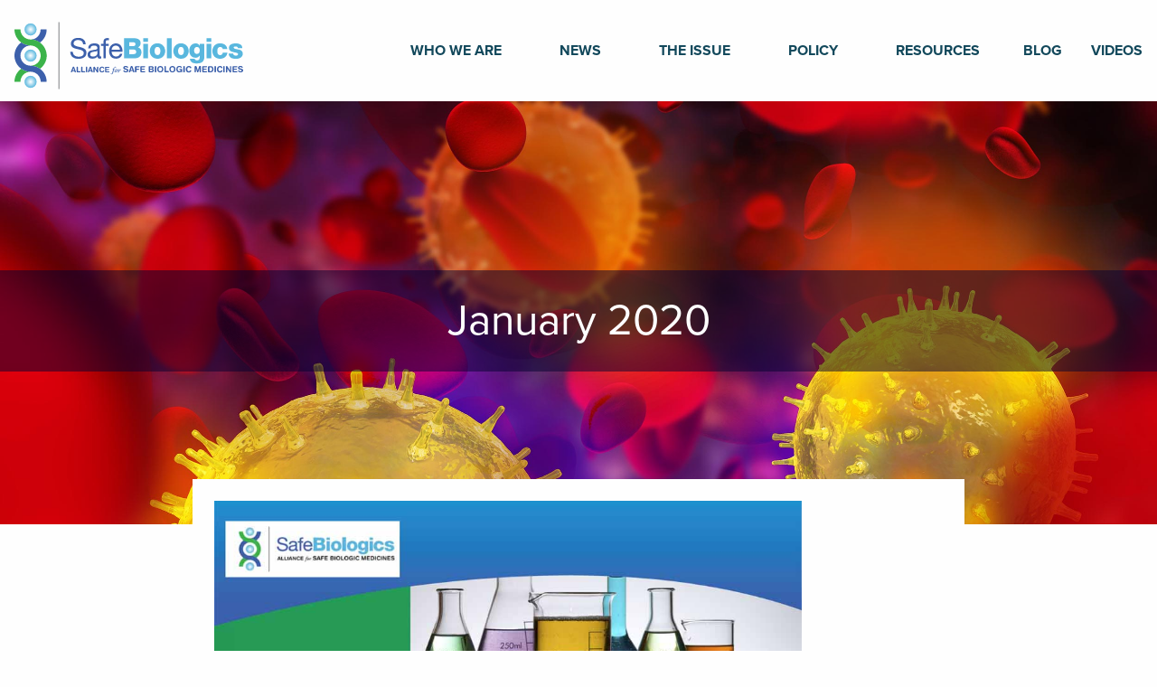

--- FILE ---
content_type: text/html; charset=UTF-8
request_url: https://safebiologics.org/january-2020/
body_size: 10596
content:
<!doctype html>
<html class="no-js" lang="en-US" >
	<head>
		<meta charset="UTF-8" />
		<meta name="viewport" content="width=device-width, initial-scale=1.0" />
		<link rel="icon" href="https://safebiologics.org/wp-content/themes/safebiologics/assets/images/icons/favicon.ico" type="image/x-icon">
		<title>January 2020 &#8211; Safe Biologics</title>
<meta name='robots' content='max-image-preview:large' />
	<style>img:is([sizes="auto" i], [sizes^="auto," i]) { contain-intrinsic-size: 3000px 1500px }</style>
	<link rel='dns-prefetch' href='//ajax.googleapis.com' />
<link rel='stylesheet' id='wp-block-library-css' href='https://safebiologics.org/wp-includes/css/dist/block-library/style.min.css?ver=6.8.3' type='text/css' media='all' />
<style id='classic-theme-styles-inline-css' type='text/css'>
/*! This file is auto-generated */
.wp-block-button__link{color:#fff;background-color:#32373c;border-radius:9999px;box-shadow:none;text-decoration:none;padding:calc(.667em + 2px) calc(1.333em + 2px);font-size:1.125em}.wp-block-file__button{background:#32373c;color:#fff;text-decoration:none}
</style>
<style id='global-styles-inline-css' type='text/css'>
:root{--wp--preset--aspect-ratio--square: 1;--wp--preset--aspect-ratio--4-3: 4/3;--wp--preset--aspect-ratio--3-4: 3/4;--wp--preset--aspect-ratio--3-2: 3/2;--wp--preset--aspect-ratio--2-3: 2/3;--wp--preset--aspect-ratio--16-9: 16/9;--wp--preset--aspect-ratio--9-16: 9/16;--wp--preset--color--black: #000000;--wp--preset--color--cyan-bluish-gray: #abb8c3;--wp--preset--color--white: #ffffff;--wp--preset--color--pale-pink: #f78da7;--wp--preset--color--vivid-red: #cf2e2e;--wp--preset--color--luminous-vivid-orange: #ff6900;--wp--preset--color--luminous-vivid-amber: #fcb900;--wp--preset--color--light-green-cyan: #7bdcb5;--wp--preset--color--vivid-green-cyan: #00d084;--wp--preset--color--pale-cyan-blue: #8ed1fc;--wp--preset--color--vivid-cyan-blue: #0693e3;--wp--preset--color--vivid-purple: #9b51e0;--wp--preset--gradient--vivid-cyan-blue-to-vivid-purple: linear-gradient(135deg,rgba(6,147,227,1) 0%,rgb(155,81,224) 100%);--wp--preset--gradient--light-green-cyan-to-vivid-green-cyan: linear-gradient(135deg,rgb(122,220,180) 0%,rgb(0,208,130) 100%);--wp--preset--gradient--luminous-vivid-amber-to-luminous-vivid-orange: linear-gradient(135deg,rgba(252,185,0,1) 0%,rgba(255,105,0,1) 100%);--wp--preset--gradient--luminous-vivid-orange-to-vivid-red: linear-gradient(135deg,rgba(255,105,0,1) 0%,rgb(207,46,46) 100%);--wp--preset--gradient--very-light-gray-to-cyan-bluish-gray: linear-gradient(135deg,rgb(238,238,238) 0%,rgb(169,184,195) 100%);--wp--preset--gradient--cool-to-warm-spectrum: linear-gradient(135deg,rgb(74,234,220) 0%,rgb(151,120,209) 20%,rgb(207,42,186) 40%,rgb(238,44,130) 60%,rgb(251,105,98) 80%,rgb(254,248,76) 100%);--wp--preset--gradient--blush-light-purple: linear-gradient(135deg,rgb(255,206,236) 0%,rgb(152,150,240) 100%);--wp--preset--gradient--blush-bordeaux: linear-gradient(135deg,rgb(254,205,165) 0%,rgb(254,45,45) 50%,rgb(107,0,62) 100%);--wp--preset--gradient--luminous-dusk: linear-gradient(135deg,rgb(255,203,112) 0%,rgb(199,81,192) 50%,rgb(65,88,208) 100%);--wp--preset--gradient--pale-ocean: linear-gradient(135deg,rgb(255,245,203) 0%,rgb(182,227,212) 50%,rgb(51,167,181) 100%);--wp--preset--gradient--electric-grass: linear-gradient(135deg,rgb(202,248,128) 0%,rgb(113,206,126) 100%);--wp--preset--gradient--midnight: linear-gradient(135deg,rgb(2,3,129) 0%,rgb(40,116,252) 100%);--wp--preset--font-size--small: 13px;--wp--preset--font-size--medium: 20px;--wp--preset--font-size--large: 36px;--wp--preset--font-size--x-large: 42px;--wp--preset--spacing--20: 0.44rem;--wp--preset--spacing--30: 0.67rem;--wp--preset--spacing--40: 1rem;--wp--preset--spacing--50: 1.5rem;--wp--preset--spacing--60: 2.25rem;--wp--preset--spacing--70: 3.38rem;--wp--preset--spacing--80: 5.06rem;--wp--preset--shadow--natural: 6px 6px 9px rgba(0, 0, 0, 0.2);--wp--preset--shadow--deep: 12px 12px 50px rgba(0, 0, 0, 0.4);--wp--preset--shadow--sharp: 6px 6px 0px rgba(0, 0, 0, 0.2);--wp--preset--shadow--outlined: 6px 6px 0px -3px rgba(255, 255, 255, 1), 6px 6px rgba(0, 0, 0, 1);--wp--preset--shadow--crisp: 6px 6px 0px rgba(0, 0, 0, 1);}:where(.is-layout-flex){gap: 0.5em;}:where(.is-layout-grid){gap: 0.5em;}body .is-layout-flex{display: flex;}.is-layout-flex{flex-wrap: wrap;align-items: center;}.is-layout-flex > :is(*, div){margin: 0;}body .is-layout-grid{display: grid;}.is-layout-grid > :is(*, div){margin: 0;}:where(.wp-block-columns.is-layout-flex){gap: 2em;}:where(.wp-block-columns.is-layout-grid){gap: 2em;}:where(.wp-block-post-template.is-layout-flex){gap: 1.25em;}:where(.wp-block-post-template.is-layout-grid){gap: 1.25em;}.has-black-color{color: var(--wp--preset--color--black) !important;}.has-cyan-bluish-gray-color{color: var(--wp--preset--color--cyan-bluish-gray) !important;}.has-white-color{color: var(--wp--preset--color--white) !important;}.has-pale-pink-color{color: var(--wp--preset--color--pale-pink) !important;}.has-vivid-red-color{color: var(--wp--preset--color--vivid-red) !important;}.has-luminous-vivid-orange-color{color: var(--wp--preset--color--luminous-vivid-orange) !important;}.has-luminous-vivid-amber-color{color: var(--wp--preset--color--luminous-vivid-amber) !important;}.has-light-green-cyan-color{color: var(--wp--preset--color--light-green-cyan) !important;}.has-vivid-green-cyan-color{color: var(--wp--preset--color--vivid-green-cyan) !important;}.has-pale-cyan-blue-color{color: var(--wp--preset--color--pale-cyan-blue) !important;}.has-vivid-cyan-blue-color{color: var(--wp--preset--color--vivid-cyan-blue) !important;}.has-vivid-purple-color{color: var(--wp--preset--color--vivid-purple) !important;}.has-black-background-color{background-color: var(--wp--preset--color--black) !important;}.has-cyan-bluish-gray-background-color{background-color: var(--wp--preset--color--cyan-bluish-gray) !important;}.has-white-background-color{background-color: var(--wp--preset--color--white) !important;}.has-pale-pink-background-color{background-color: var(--wp--preset--color--pale-pink) !important;}.has-vivid-red-background-color{background-color: var(--wp--preset--color--vivid-red) !important;}.has-luminous-vivid-orange-background-color{background-color: var(--wp--preset--color--luminous-vivid-orange) !important;}.has-luminous-vivid-amber-background-color{background-color: var(--wp--preset--color--luminous-vivid-amber) !important;}.has-light-green-cyan-background-color{background-color: var(--wp--preset--color--light-green-cyan) !important;}.has-vivid-green-cyan-background-color{background-color: var(--wp--preset--color--vivid-green-cyan) !important;}.has-pale-cyan-blue-background-color{background-color: var(--wp--preset--color--pale-cyan-blue) !important;}.has-vivid-cyan-blue-background-color{background-color: var(--wp--preset--color--vivid-cyan-blue) !important;}.has-vivid-purple-background-color{background-color: var(--wp--preset--color--vivid-purple) !important;}.has-black-border-color{border-color: var(--wp--preset--color--black) !important;}.has-cyan-bluish-gray-border-color{border-color: var(--wp--preset--color--cyan-bluish-gray) !important;}.has-white-border-color{border-color: var(--wp--preset--color--white) !important;}.has-pale-pink-border-color{border-color: var(--wp--preset--color--pale-pink) !important;}.has-vivid-red-border-color{border-color: var(--wp--preset--color--vivid-red) !important;}.has-luminous-vivid-orange-border-color{border-color: var(--wp--preset--color--luminous-vivid-orange) !important;}.has-luminous-vivid-amber-border-color{border-color: var(--wp--preset--color--luminous-vivid-amber) !important;}.has-light-green-cyan-border-color{border-color: var(--wp--preset--color--light-green-cyan) !important;}.has-vivid-green-cyan-border-color{border-color: var(--wp--preset--color--vivid-green-cyan) !important;}.has-pale-cyan-blue-border-color{border-color: var(--wp--preset--color--pale-cyan-blue) !important;}.has-vivid-cyan-blue-border-color{border-color: var(--wp--preset--color--vivid-cyan-blue) !important;}.has-vivid-purple-border-color{border-color: var(--wp--preset--color--vivid-purple) !important;}.has-vivid-cyan-blue-to-vivid-purple-gradient-background{background: var(--wp--preset--gradient--vivid-cyan-blue-to-vivid-purple) !important;}.has-light-green-cyan-to-vivid-green-cyan-gradient-background{background: var(--wp--preset--gradient--light-green-cyan-to-vivid-green-cyan) !important;}.has-luminous-vivid-amber-to-luminous-vivid-orange-gradient-background{background: var(--wp--preset--gradient--luminous-vivid-amber-to-luminous-vivid-orange) !important;}.has-luminous-vivid-orange-to-vivid-red-gradient-background{background: var(--wp--preset--gradient--luminous-vivid-orange-to-vivid-red) !important;}.has-very-light-gray-to-cyan-bluish-gray-gradient-background{background: var(--wp--preset--gradient--very-light-gray-to-cyan-bluish-gray) !important;}.has-cool-to-warm-spectrum-gradient-background{background: var(--wp--preset--gradient--cool-to-warm-spectrum) !important;}.has-blush-light-purple-gradient-background{background: var(--wp--preset--gradient--blush-light-purple) !important;}.has-blush-bordeaux-gradient-background{background: var(--wp--preset--gradient--blush-bordeaux) !important;}.has-luminous-dusk-gradient-background{background: var(--wp--preset--gradient--luminous-dusk) !important;}.has-pale-ocean-gradient-background{background: var(--wp--preset--gradient--pale-ocean) !important;}.has-electric-grass-gradient-background{background: var(--wp--preset--gradient--electric-grass) !important;}.has-midnight-gradient-background{background: var(--wp--preset--gradient--midnight) !important;}.has-small-font-size{font-size: var(--wp--preset--font-size--small) !important;}.has-medium-font-size{font-size: var(--wp--preset--font-size--medium) !important;}.has-large-font-size{font-size: var(--wp--preset--font-size--large) !important;}.has-x-large-font-size{font-size: var(--wp--preset--font-size--x-large) !important;}
:where(.wp-block-post-template.is-layout-flex){gap: 1.25em;}:where(.wp-block-post-template.is-layout-grid){gap: 1.25em;}
:where(.wp-block-columns.is-layout-flex){gap: 2em;}:where(.wp-block-columns.is-layout-grid){gap: 2em;}
:root :where(.wp-block-pullquote){font-size: 1.5em;line-height: 1.6;}
</style>
<link rel='stylesheet' id='main-stylesheet-css' href='https://safebiologics.org/wp-content/themes/safebiologics/assets/stylesheets/foundation.css?ver=2.6.1' type='text/css' media='all' />
<script type="text/javascript" src="//ajax.googleapis.com/ajax/libs/jquery/2.1.0/jquery.min.js?ver=2.1.0" id="jquery-js"></script>
<link rel="https://api.w.org/" href="https://safebiologics.org/wp-json/" /><link rel="alternate" title="JSON" type="application/json" href="https://safebiologics.org/wp-json/wp/v2/posts/5675" /><link rel="alternate" title="oEmbed (JSON)" type="application/json+oembed" href="https://safebiologics.org/wp-json/oembed/1.0/embed?url=https%3A%2F%2Fsafebiologics.org%2Fjanuary-2020%2F" />
<link rel="alternate" title="oEmbed (XML)" type="text/xml+oembed" href="https://safebiologics.org/wp-json/oembed/1.0/embed?url=https%3A%2F%2Fsafebiologics.org%2Fjanuary-2020%2F&#038;format=xml" />
<link rel="icon" href="https://safebiologics.org/wp-content/uploads/2023/06/safebiologics-icon-150x150.png" sizes="32x32" />
<link rel="icon" href="https://safebiologics.org/wp-content/uploads/2023/06/safebiologics-icon-300x300.png" sizes="192x192" />
<link rel="apple-touch-icon" href="https://safebiologics.org/wp-content/uploads/2023/06/safebiologics-icon-300x300.png" />
<meta name="msapplication-TileImage" content="https://safebiologics.org/wp-content/uploads/2023/06/safebiologics-icon-300x300.png" />
		<script src="https://use.typekit.net/khy4rvq.js"></script>
		<script>try{Typekit.load({ async: true });}catch(e){}</script>
	</head>
	<body class="wp-singular post-template-default single single-post postid-5675 single-format-standard wp-theme-safebiologics offcanvas">
	
		<div class="off-canvas-wrapper">
		<div class="off-canvas-wrapper-inner" data-off-canvas-wrapper>
		
<nav class="off-canvas position-left" id="mobile-menu" data-off-canvas data-position="left" role="navigation">
  <ul id="menu-main" class="vertical menu" data-accordion-menu><li id="menu-item-6673" class="menu-item menu-item-type-post_type menu-item-object-page menu-item-has-children menu-item-6673"><a href="https://safebiologics.org/who-we-are/">Who We Are</a>
<ul class="vertical nested menu">
	<li id="menu-item-6674" class="menu-item menu-item-type-post_type menu-item-object-page menu-item-6674"><a href="https://safebiologics.org/about-us/">About Us</a></li>
	<li id="menu-item-6675" class="menu-item menu-item-type-post_type menu-item-object-page menu-item-6675"><a href="https://safebiologics.org/alliance-chairman/">Contact Us</a></li>
	<li id="menu-item-6569" class="menu-item menu-item-type-post_type menu-item-object-page menu-item-6569"><a href="https://safebiologics.org/member-partners/">Member Partners</a></li>
</ul>
</li>
<li id="menu-item-6206" class="menu-item menu-item-type-custom menu-item-object-custom menu-item-has-children menu-item-6206"><a href="#">News</a>
<ul class="vertical nested menu">
	<li id="menu-item-6200" class="menu-item menu-item-type-taxonomy menu-item-object-category menu-item-6200"><a href="https://safebiologics.org/category/latest-news/">Latest News</a></li>
	<li id="menu-item-6606" class="menu-item menu-item-type-post_type menu-item-object-page menu-item-6606"><a href="https://safebiologics.org/letters/">Letters</a></li>
	<li id="menu-item-6224" class="menu-item menu-item-type-taxonomy menu-item-object-category current-post-ancestor current-menu-parent current-post-parent menu-item-6224"><a href="https://safebiologics.org/category/newsletter/">Newsletters</a></li>
	<li id="menu-item-6210" class="menu-item menu-item-type-taxonomy menu-item-object-category menu-item-6210"><a href="https://safebiologics.org/category/press-releases/">Press Releases</a></li>
	<li id="menu-item-6226" class="menu-item menu-item-type-taxonomy menu-item-object-category menu-item-6226"><a href="https://safebiologics.org/category/recent-events/">Recent Events</a></li>
</ul>
</li>
<li id="menu-item-6205" class="menu-item menu-item-type-custom menu-item-object-custom menu-item-has-children menu-item-6205"><a href="#">The Issue</a>
<ul class="vertical nested menu">
	<li id="menu-item-6567" class="menu-item menu-item-type-post_type menu-item-object-page menu-item-6567"><a href="https://safebiologics.org/icbiosims/">Interchangeable Biosimilars</a></li>
	<li id="menu-item-6573" class="menu-item menu-item-type-post_type menu-item-object-page menu-item-6573"><a href="https://safebiologics.org/ira/">Inflation Reduction Act (IRA)</a></li>
	<li id="menu-item-6574" class="menu-item menu-item-type-post_type menu-item-object-page menu-item-6574"><a href="https://safebiologics.org/naming/">Naming</a></li>
	<li id="menu-item-6576" class="menu-item menu-item-type-post_type menu-item-object-page menu-item-6576"><a href="https://safebiologics.org/biologic-safety/">Biologic Safety</a></li>
	<li id="menu-item-6575" class="menu-item menu-item-type-post_type menu-item-object-page menu-item-6575"><a href="https://safebiologics.org/bio-principles/">BIO Principles</a></li>
	<li id="menu-item-6613" class="menu-item menu-item-type-post_type menu-item-object-page menu-item-6613"><a href="https://safebiologics.org/non-medical-switching/">Non-Medical Switching</a></li>
</ul>
</li>
<li id="menu-item-6590" class="menu-item menu-item-type-post_type menu-item-object-page menu-item-has-children menu-item-6590"><a href="https://safebiologics.org/policy-2/">Policy</a>
<ul class="vertical nested menu">
	<li id="menu-item-6618" class="menu-item menu-item-type-post_type menu-item-object-page menu-item-6618"><a href="https://safebiologics.org/australia/">Australia</a></li>
	<li id="menu-item-6620" class="menu-item menu-item-type-post_type menu-item-object-page menu-item-6620"><a href="https://safebiologics.org/canada/">Canada</a></li>
	<li id="menu-item-6622" class="menu-item menu-item-type-post_type menu-item-object-page menu-item-6622"><a href="https://safebiologics.org/fda/">FDA</a></li>
	<li id="menu-item-6621" class="menu-item menu-item-type-post_type menu-item-object-page menu-item-6621"><a href="https://safebiologics.org/fda-guidance/">FDA Guidance</a></li>
	<li id="menu-item-6212" class="menu-item menu-item-type-custom menu-item-object-custom menu-item-6212"><a href="/states/">In the States</a></li>
</ul>
</li>
<li id="menu-item-6199" class="menu-item menu-item-type-custom menu-item-object-custom menu-item-has-children menu-item-6199"><a href="#">Resources</a>
<ul class="vertical nested menu">
	<li id="menu-item-6679" class="menu-item menu-item-type-post_type menu-item-object-page menu-item-6679"><a href="https://safebiologics.org/surveys/">Surveys</a></li>
	<li id="menu-item-6676" class="menu-item menu-item-type-post_type menu-item-object-page menu-item-6676"><a href="https://safebiologics.org/courses/">Courses</a></li>
	<li id="menu-item-6677" class="menu-item menu-item-type-post_type menu-item-object-page menu-item-6677"><a href="https://safebiologics.org/webinars/">Webinars</a></li>
	<li id="menu-item-6617" class="menu-item menu-item-type-post_type menu-item-object-page menu-item-6617"><a href="https://safebiologics.org/approvals/">Approvals</a></li>
	<li id="menu-item-6678" class="menu-item menu-item-type-post_type menu-item-object-page menu-item-6678"><a href="https://safebiologics.org/whitepapers/">Whitepapers</a></li>
</ul>
</li>
<li id="menu-item-6227" class="menu-item menu-item-type-taxonomy menu-item-object-category menu-item-6227"><a href="https://safebiologics.org/category/blog/">Blog</a></li>
<li id="menu-item-6642" class="menu-item menu-item-type-post_type menu-item-object-page menu-item-6642"><a href="https://safebiologics.org/videos/">Videos</a></li>
</ul></nav>

<div class="off-canvas-content" data-off-canvas-content>
	
	
	<header id="masthead" class="site-header" role="banner">
		<div class="title-bar" data-responsive-toggle="site-navigation" data-hide-for="large">
			<button class="menu-icon" type="button" data-toggle="mobile-menu"></button>
			<div class="title-bar-title">
				<a href="https://safebiologics.org/" rel="home"><h1 id="mobile-logo">Safe Biologics</h1></a>
			</div>
		</div>

		<nav id="site-navigation" class="main-navigation top-bar" role="navigation">
			<div class="top-bar-left">
				<ul class="menu">
					<li class="home"><a href="https://safebiologics.org/" rel="home"><h1 id="logo">Safe Biologics</h1></a></li>
				</ul>
			</div>
			<div class="top-bar-right">
				<ul id="menu-main-1" class="dropdown menu desktop-menu" data-dropdown-menu><li class="menu-item menu-item-type-post_type menu-item-object-page menu-item-has-children menu-item-6673"><a href="https://safebiologics.org/who-we-are/">Who We Are</a>
<ul class="dropdown menu vertical" data-toggle>
	<li class="menu-item menu-item-type-post_type menu-item-object-page menu-item-6674"><a href="https://safebiologics.org/about-us/">About Us</a></li>
	<li class="menu-item menu-item-type-post_type menu-item-object-page menu-item-6675"><a href="https://safebiologics.org/alliance-chairman/">Contact Us</a></li>
	<li class="menu-item menu-item-type-post_type menu-item-object-page menu-item-6569"><a href="https://safebiologics.org/member-partners/">Member Partners</a></li>
</ul>
</li>
<li class="menu-item menu-item-type-custom menu-item-object-custom menu-item-has-children menu-item-6206"><a href="#">News</a>
<ul class="dropdown menu vertical" data-toggle>
	<li class="menu-item menu-item-type-taxonomy menu-item-object-category menu-item-6200"><a href="https://safebiologics.org/category/latest-news/">Latest News</a></li>
	<li class="menu-item menu-item-type-post_type menu-item-object-page menu-item-6606"><a href="https://safebiologics.org/letters/">Letters</a></li>
	<li class="menu-item menu-item-type-taxonomy menu-item-object-category current-post-ancestor current-menu-parent current-post-parent menu-item-6224"><a href="https://safebiologics.org/category/newsletter/">Newsletters</a></li>
	<li class="menu-item menu-item-type-taxonomy menu-item-object-category menu-item-6210"><a href="https://safebiologics.org/category/press-releases/">Press Releases</a></li>
	<li class="menu-item menu-item-type-taxonomy menu-item-object-category menu-item-6226"><a href="https://safebiologics.org/category/recent-events/">Recent Events</a></li>
</ul>
</li>
<li class="menu-item menu-item-type-custom menu-item-object-custom menu-item-has-children menu-item-6205"><a href="#">The Issue</a>
<ul class="dropdown menu vertical" data-toggle>
	<li class="menu-item menu-item-type-post_type menu-item-object-page menu-item-6567"><a href="https://safebiologics.org/icbiosims/">Interchangeable Biosimilars</a></li>
	<li class="menu-item menu-item-type-post_type menu-item-object-page menu-item-6573"><a href="https://safebiologics.org/ira/">Inflation Reduction Act (IRA)</a></li>
	<li class="menu-item menu-item-type-post_type menu-item-object-page menu-item-6574"><a href="https://safebiologics.org/naming/">Naming</a></li>
	<li class="menu-item menu-item-type-post_type menu-item-object-page menu-item-6576"><a href="https://safebiologics.org/biologic-safety/">Biologic Safety</a></li>
	<li class="menu-item menu-item-type-post_type menu-item-object-page menu-item-6575"><a href="https://safebiologics.org/bio-principles/">BIO Principles</a></li>
	<li class="menu-item menu-item-type-post_type menu-item-object-page menu-item-6613"><a href="https://safebiologics.org/non-medical-switching/">Non-Medical Switching</a></li>
</ul>
</li>
<li class="menu-item menu-item-type-post_type menu-item-object-page menu-item-has-children menu-item-6590"><a href="https://safebiologics.org/policy-2/">Policy</a>
<ul class="dropdown menu vertical" data-toggle>
	<li class="menu-item menu-item-type-post_type menu-item-object-page menu-item-6618"><a href="https://safebiologics.org/australia/">Australia</a></li>
	<li class="menu-item menu-item-type-post_type menu-item-object-page menu-item-6620"><a href="https://safebiologics.org/canada/">Canada</a></li>
	<li class="menu-item menu-item-type-post_type menu-item-object-page menu-item-6622"><a href="https://safebiologics.org/fda/">FDA</a></li>
	<li class="menu-item menu-item-type-post_type menu-item-object-page menu-item-6621"><a href="https://safebiologics.org/fda-guidance/">FDA Guidance</a></li>
	<li class="menu-item menu-item-type-custom menu-item-object-custom menu-item-6212"><a href="/states/">In the States</a></li>
</ul>
</li>
<li class="menu-item menu-item-type-custom menu-item-object-custom menu-item-has-children menu-item-6199"><a href="#">Resources</a>
<ul class="dropdown menu vertical" data-toggle>
	<li class="menu-item menu-item-type-post_type menu-item-object-page menu-item-6679"><a href="https://safebiologics.org/surveys/">Surveys</a></li>
	<li class="menu-item menu-item-type-post_type menu-item-object-page menu-item-6676"><a href="https://safebiologics.org/courses/">Courses</a></li>
	<li class="menu-item menu-item-type-post_type menu-item-object-page menu-item-6677"><a href="https://safebiologics.org/webinars/">Webinars</a></li>
	<li class="menu-item menu-item-type-post_type menu-item-object-page menu-item-6617"><a href="https://safebiologics.org/approvals/">Approvals</a></li>
	<li class="menu-item menu-item-type-post_type menu-item-object-page menu-item-6678"><a href="https://safebiologics.org/whitepapers/">Whitepapers</a></li>
</ul>
</li>
<li class="menu-item menu-item-type-taxonomy menu-item-object-category menu-item-6227"><a href="https://safebiologics.org/category/blog/">Blog</a></li>
<li class="menu-item menu-item-type-post_type menu-item-object-page menu-item-6642"><a href="https://safebiologics.org/videos/">Videos</a></li>
</ul>
							</div>
		</nav>
	</header>

	<section class="container">
		

<section id="page">
  <article class="main-content post-5675 post type-post status-publish format-standard hentry category-newsletter" id="post-5675">

    
<header id="page-header">
  <img src="https://safebiologics.org/wp-content/themes/safebiologics/assets/images/default-page-bg.jpg" alt="Background Image">  <h1 class="entry-title">January 2020</h1>
</header>

    <div class="row medium-collapse">
      <main class="large-8 medium-centered columns content">
        <div class="white-container">
                    <div class="entry-content">
            <div class="entry newsletter-container">

              <header>
                <img src="https://safebiologics.org/wp-content/themes/safebiologics/assets/images/newsletter-head.jpg">
              </header>

              <section class="newsletter-body">
                <div id="newsletter-sidebar">
                  <h3>Who We Are</h3>
                  <p>The Alliance for Safe Biologic Medicines is an organization of patients, physicians, pharmacists, biotechnology companies that develop innovative and biosimilar medicines and others, who are working together to ensure that patient safety is at the forefront of the biosimilars policy discussion. It is the mission of the Alliance to serve as an authoritative resource center of information for the public, medical community, the FDA and other state and federal policymakers during the implementation of the biosimilars approval pathway and beyond.</p>
                  <h3>Our Perspective</h3>
                  <p>Biologics are advanced prescription drugs to treat cancer, rheumatoid arthritis and other debilitating diseases. In November 2010 the Food and Drug Administration began consultation with patient groups, physicians and industry on how to approve the first copies of these drugs, known as follow-on biologics or biosimilars. As the FDA moves forward in implementing this pathway, the Alliance for Safe Biologic Medicines will work to ensure patient safety remains the priority.</p>
                </div>

                <div id="newsletter-content">
                  <div class="">
<table width="100%" cellspacing="0" cellpadding="0">
<tbody>
<tr>
<td><strong>ASBM&#8217;s Andrew Spiegel Interviewed on Susan G. Komen Podcast</strong><br />
On January 28, the Susan G. Komen Foundation released an episode of their podcast &#8220;Real Pink&#8221; entitled  <b>&#8220;The Evolution of Biosimilars as a Cancer Treatment&#8221; </b><b>featuring Andrew Spiegel. Mr. Spiegel is Executive Director of the Global Colon Cancer Association and a founding member of ASBM.</b><b> </b></p>
<p>&nbsp;</p>
<p>In the podcast, Spiegel explains how biologic medicines have extended the life expectancy of cancer patients, and how biosimilars can bring these patients new treatment options at reduced cost.</p>
<p>&nbsp;</p>
<p>He also details concerns among the <a href="https://click.icptrack.com/icp/relay.php?r=108517573&amp;msgid=670901&amp;act=48LE&amp;c=1127390&amp;destination=https%3A%2F%2Fsafebiologics.org%2Fsurveys%2F&amp;cf=19065&amp;v=0287ac0234def7e4b132fe6159a5e92d318a50f2e92745f88cf8c329091ca138">physician</a> and <a href="https://click.icptrack.com/icp/relay.php?r=108517573&amp;msgid=670901&amp;act=48LE&amp;c=1127390&amp;destination=https%3A%2F%2Fwww.centerforbiosimilars.com%2Fview%2Fcanadian-gastroenterology-groups-issue-joint-position-that-takes-aim-at-nonmedical-switching&amp;cf=19065&amp;v=e7dd8b7a4871899c76593a6f7cc3d8e2ef84505ee7043025d7cd03d7116d72ad">patient</a> community surrounding &#8220;<a href="https://click.icptrack.com/icp/relay.php?r=108517573&amp;msgid=670901&amp;act=48LE&amp;c=1127390&amp;destination=https%3A%2F%2Fsafebiologics.org%2Fnon-medical-switching%2F&amp;cf=19065&amp;v=1ca0e45567409dd9e124f940d06522bec4276399ce62efa49020541355aed6d2">non-medical switching</a>&#8220;- forced switching by third parties such as insurance companies, for financial reasons rather than the health of the patient.<br />
<strong><em><a href="https://click.icptrack.com/icp/relay.php?r=108517573&amp;msgid=670901&amp;act=48LE&amp;c=1127390&amp;destination=https%3A%2F%2Fpodcasts.apple.com%2Fus%2Fpodcast%2Fevolution-biosimilars-as-cancer-treatment-andrew-spiegel%2Fid1463683575%3Fi%3D1000506556475&amp;cf=19065&amp;v=8bde9a05624107c3c6fe6e8bfe77d5a75e82d2968e6eaca4ee711a078b3cf4c1" target="_blank" rel="noopener">Download/Listen to the podcast here. </a></em></strong></p>
<p>&nbsp;</p>
<p><strong><em>Learn more about non-medical switching <a href="https://click.icptrack.com/icp/relay.php?r=108517573&amp;msgid=670901&amp;act=48LE&amp;c=1127390&amp;destination=https%3A%2F%2Fsafebiologics.org%2Fnon-medical-switching%2F&amp;cf=19065&amp;v=1ca0e45567409dd9e124f940d06522bec4276399ce62efa49020541355aed6d2">here.</a> </em></strong></p>
<p>&nbsp;</td>
</tr>
</tbody>
</table>
</div>
<div class="">
<table width="100%" cellspacing="0" cellpadding="0">
<tbody>
<tr>
<td><strong>AHA Adds its Opposition to MFN Rule with Letter to CMS</strong></p>
<p>&nbsp;</p>
<p>On January 25th, the American Hospital Association (AHA) joined the ever-growing ranks of those opposing the <a href="https://click.icptrack.com/icp/relay.php?r=108517573&amp;msgid=670901&amp;act=48LE&amp;c=1127390&amp;destination=https%3A%2F%2Fwww.federalregister.gov%2Fdocuments%2F2020%2F11%2F27%2F2020-26037%2Fmost-favored-nation-mfn-model&amp;cf=19065&amp;v=3dfb84e3a766a59b7ac259d3f148ba5b95e57f732eefd46a81cdc7c7b73ead9c" target="_blank" rel="noopener">Most Favored Nation (MFN) model interim final rule</a>. The rule should be withdrawn immediately, the American Hospital Association (AHA) said in a <a href="https://click.icptrack.com/icp/relay.php?r=108517573&amp;msgid=670901&amp;act=48LE&amp;c=1127390&amp;destination=https%3A%2F%2Fwww.aha.org%2Flettercomment%2F2021-01-25-aha-urges-cms-withdraw-most-favored-nation-rule&amp;cf=19065&amp;v=859c6ab6b0bbdd32d6923d56029ae23bfbfad86329e921e07afaaf68b1c3dc3d" target="_blank" rel="noopener">letter</a> to CMS.<br />
The <a href="https://click.icptrack.com/icp/relay.php?r=108517573&amp;msgid=670901&amp;act=48LE&amp;c=1127390&amp;destination=https%3A%2F%2Finnovation.cms.gov%2Finnovation-models%2Fmost-favored-nation-model&amp;cf=19065&amp;v=45a25455f616927d768e7e6918c3966425f76002eb5184becbd3216fb8003c3f" target="_blank" rel="noopener">MFN model</a> reduces Medicare Part B payments for certain drugs and biologicals to no more than the lowest price the drug manufacturers receive in countries with a similar level of economic development. The AHA contends that the rule is not a serious attempt at drug pricing reform because it does not directly address the cost of drugs. Instead, the rule places financial burden on provider organizations and forces them to divert resources to purchase drugs necessary for patient care, the AHA said.</p>
<p>Opposition to the MFN rule has been broad and come from many quarters, including physicians, patient advocacy organizations, the pharmaceutical industry, hospital associations, and others.</p>
<p><em>Read more about the AHA letter <a href="https://click.icptrack.com/icp/relay.php?r=108517573&amp;msgid=670901&amp;act=48LE&amp;c=1127390&amp;destination=https%3A%2F%2Fwww.healthleadersmedia.com%2Frevenue-cycle%2Faha-cms-should-reconsider-most-favored-nation-model&amp;cf=19065&amp;v=475e2b96d4d184690f9839f891ac565b9e5b68ade370b9d36461d311ab89eb69">here.</a></em></p>
<div></div>
</td>
</tr>
</tbody>
</table>
</div>
<div class="">
<table width="100%" cellspacing="0" cellpadding="0">
<tbody>
<tr>
<td><strong>ASBM Submits Comments on FDA Draft Guidance on Biosimilarity and Interchangeability</strong></p>
<p>&nbsp;</p>
<p>On January 19th, ASBM submitted comments on <a href="https://click.icptrack.com/icp/relay.php?r=108517573&amp;msgid=670901&amp;act=48LE&amp;c=1127390&amp;destination=https%3A%2F%2Fwww.fda.gov%2Fmedia%2F143847%2Fdownload&amp;cf=19065&amp;v=a277701cc5bd43f4fcae9716aa5dedf281ff4c606e47a46fe29e9d8d36a4f6f9">Draft Guidance</a> issued November 19, 2020 by the FDA entitled &#8220;Biosimilarity and Interchangeability: Additional Draft Q&amp;As on Biosimilar Development and the BPCI Act&#8221;<br />
The document offers insights into how FDA will handle certain aspects of submissions and labeling for interchangeable biosimilars.</p>
<p>&nbsp;</p>
<p>These include how an applicant may seek FDA review for licensure for an interchangeable biosimilar, and how a 351(a) BLA holder should proceed if it seeks licensure of its biological product under section 351(k) as biosimilar to or interchangeable with another biological product licensed under section 351(a) (a “reference product”). In addition, the document discusses recommendations for labeling of interchangeable biosimilars.</p>
<p>ASBM&#8217;s comments reiterated support for the FDA interchangeability standard, and for transparent labeling that facilitates informed treatment decision-making by healthcare providers and patients:</p>
<p>&nbsp;</p>
<p>It is ASBM’s view that biosimilars and interchangeable biosimilars are two separate classes of medicines. The statutory requirements to achieve the designation of interchangeability are appropriately designed to necessitate a higher burden of proof, with a greater focus on the individual patient.</p>
<p>&nbsp;</p>
<p>To meet these standards, ASBM believes a robust clinical program is required, such that it can be demonstrated, with near certainty, that the biosimilar product will produce the same clinical result as the reference product in any given patient, AND in the case of a biological product administered more than once to a patient, the risk in terms of safety or diminished efficacy of alternating or switching between use of the biosimilar product and the reference product is not greater than the risk of using the reference product without such alteration or switch.</p>
<p>&nbsp;</p>
<p>Regarding <em>Q.I.27 (Labeling of interchangeable biosimilars)</em>, ASBM believes that transparent labeling for biosimilar and interchangeable biosimilar products is critical for building physicians’ confidence in the safety of these medicines. Inclusion of approval and safety information generated by the biosimilar sponsor and transparency concerning studied versus extrapolated indications would provide a more comprehensive label to inform physician and pharmacist decisions regarding their patients.</p>
<p>&nbsp;</p>
<p>Once finalized, FDA will move the questions and answers from the draft guidance to its companion <a href="https://click.icptrack.com/icp/relay.php?r=108517573&amp;msgid=670901&amp;act=48LE&amp;c=1127390&amp;destination=https%3A%2F%2Fwww.fda.gov%2Fmedia%2F119258%2Fdownload&amp;cf=19065&amp;v=daaedb1f42e4cd1e4fb2e3668c1923fd7f9d67ab15fa4192d6761c125362007a">Final Questions and Answers</a> Guidance on biosimilar development.<br />
<em>Read the Draft Guidance <a href="https://click.icptrack.com/icp/relay.php?r=108517573&amp;msgid=670901&amp;act=48LE&amp;c=1127390&amp;destination=https%3A%2F%2Fwww.fda.gov%2Fmedia%2F143847%2Fdownload&amp;cf=19065&amp;v=a277701cc5bd43f4fcae9716aa5dedf281ff4c606e47a46fe29e9d8d36a4f6f9">here</a>. </em><br />
&nbsp;</td>
</tr>
</tbody>
</table>
</div>
<div class="">
<table width="100%" cellspacing="0" cellpadding="0">
<tbody>
<tr>
<td>&nbsp;</p>
<p><strong>ICYMI: US Biosimilar Market on Pace with Europe</strong><br />
In January, the ASBM-authored <a href="https://click.icptrack.com/icp/relay.php?r=108517573&amp;msgid=670901&amp;act=48LE&amp;c=1127390&amp;destination=http%3A%2F%2Fgabi-journal.net%2Fa-white-paper-us-biosimilars-market-on-pace-with-europe.html&amp;cf=19065&amp;v=910288fb3b6dfe6f2687de81f0b925a536153fa4520d0586e99560dcee443393">whitepaper</a> &#8220;US Biosimilars Market on Pace with Europe&#8221; was published in the print edition of <em>GaBI Journal 2020 Issue 4.</em> The paper is co-authored by ASBM&#8217;s Chair Madelaine Feldman and Executive Director Michael Reilly.</p>
<p>&nbsp;</p>
<p>The paper demonstrates FDA is moving at approximately the same pace as EMA based on the number of approvals at the same time after implementation of its regulatory pathway:</p>
<ul>
<li>As of September 2020, approximately 10 years after implementation of the biosimilar approval pathway, 28 biosimilars have been approved by FDA, with 18 of those approvals granted in the last 2 years. <em>(Note: this figure has since risen to 29 approvals with the  December 17 approval of Rianbi (rituximab-arrx), which launched January 2021). </em></li>
<li>For comparison, in the 10-year time period following the creation of Europe’s biosimilar regulatory pathway, EMA approved just 13 biosimilar products (some of which were marketed under several different brand names)</li>
<li>Currently, there are 46 biosimilars approved in Europe; however, this fall to 35 when products approved in the US as follow on biologicals via the 505(b)(2) pathway, e.g. somatropin, insulin, teriparatide, or abbreviated new drug application (ANDA) are excluded. Furthermore, Europe’s filgrastim biosimilar Tevagrastim®/Ratiograstim® was approved as Granix® (tbo-filgrastim) in the US via a Biologic License Application (BLA) prior to the implementation of a biosimilars approval pathway and is not included in the US biosimilar count.</li>
</ul>
<p>In addition, US biosimilars have gained significant share in the majority of therapeutic areas in which they have been introduced, ranging on average from 20% to 25% within the first year of launch, with some projected to reach greater than 50% within the first 2 years:</p>
<ul>
<li>As expected, first-to-market biosimilars tend to capture a greater portion of the segment compared to later entrants. Filgrastim biosimilars have been on the market the longest at 5 years and have achieved a 72% share.</li>
<li>Bevacizumab and trastuzumab biosimilars, launched in 2019-2020 have approximately 40% share.</li>
<li>Rituximab and infliximab have had the most limited adoption, with approximately 20% market share.</li>
</ul>
<p><em>Read the full whitepaper <a href="https://click.icptrack.com/icp/relay.php?r=108517573&amp;msgid=670901&amp;act=48LE&amp;c=1127390&amp;destination=http%3A%2F%2Fgabi-journal.net%2Fa-white-paper-us-biosimilars-market-on-pace-with-europe.html&amp;cf=19065&amp;v=910288fb3b6dfe6f2687de81f0b925a536153fa4520d0586e99560dcee443393">here.</a> </em></p>
<p>&nbsp;</p>
<p>&nbsp;</td>
</tr>
</tbody>
</table>
</div>
<div class="">
<table width="100%" cellspacing="0" cellpadding="0">
<tbody>
<tr>
<td>&nbsp;</p>
<p>&nbsp;</p>
<p><strong><a href="https://click.icptrack.com/icp/relay.php?r=108517573&amp;msgid=670901&amp;act=48LE&amp;c=1127390&amp;destination=https%3A%2F%2Fsafebiologics.org%2F2021%2F01%2Fdecember-2020%2F&amp;cf=19065&amp;v=50c6e00e20a4c3a962001e5242d2fe142431450acf68774c06eafc4cdfee81cc">Missed last month&#8217;s ASBM Newsletter?</a></strong><a href="https://click.icptrack.com/icp/relay.php?r=108517573&amp;msgid=670901&amp;act=48LE&amp;c=1127390&amp;destination=https%3A%2F%2Fsafebiologics.org%2F2021%2F01%2Fdecember-2020%2F&amp;cf=19065&amp;v=50c6e00e20a4c3a962001e5242d2fe142431450acf68774c06eafc4cdfee81cc"><strong> </strong></a><em><strong><a href="https://click.icptrack.com/icp/relay.php?r=108517573&amp;msgid=670901&amp;act=48LE&amp;c=1127390&amp;destination=https%3A%2F%2Fsafebiologics.org%2F2021%2F01%2Fdecember-2020%2F&amp;cf=19065&amp;v=50c6e00e20a4c3a962001e5242d2fe142431450acf68774c06eafc4cdfee81cc">Read it Here.</a></strong></em></p>
<p>&nbsp;</p>
<p>&nbsp;</p>
<p>&nbsp;</td>
</tr>
</tbody>
</table>
</div>
<div class="">
<table width="100%" cellspacing="0" cellpadding="0">
<tbody>
<tr>
<td><span style="color: #1d90ce;"><b><u>UPCOMING EVENTS</u></b></span></p>
<p>&nbsp;</p>
<p><strong>DIA Latin America Regulatory Conference</strong></p>
<p><strong>Virtual &#8211; February 22-23, 2021</strong></p>
<p>&nbsp;</p>
<p><strong>World Biosimilar Congress USA 2021</strong></p>
<p><strong>Virtual &#8211; March 29-31, 2021</strong></p>
<p>&nbsp;</p>
<p><strong>WHO 72nd INN Consultation</strong></p>
<p><strong>Geneva, Switzerland/Virtual &#8211; April 13, 2021</strong></p>
<p>&nbsp;</p>
<p><strong>Biologics Europe Online (Webinar)</strong></p>
<p><strong>Virtual &#8211; April 26-27, 2021</strong></p>
<p>&nbsp;</p>
<p>&nbsp;</td>
</tr>
</tbody>
</table>
</div>
                </div>
              </section>
            </div>
          </div>
        </div>
      </main>

								</div>
	</article>
</section>


		</section>
		<section id="social">
			<div class="row">
				<div class="small-12 columns">
					<a target="blank" href="https://www.youtube.com/user/SafeBiologics?feature=watch"><img src="https://safebiologics.org/wp-content/themes/safebiologics/assets/images/icons/youtube.svg" alt="logo"></a>
					<a target="blank" href="https://www.facebook.com/pages/Alliance-for-Safe-Biologic-Medicines/119874521411015"><img src="https://safebiologics.org/wp-content/themes/safebiologics/assets/images/icons/facebook.svg" alt="logo"></a>
					<a target="blank" href="https://twitter.com/SAFEbiologics"><img src="https://safebiologics.org/wp-content/themes/safebiologics/assets/images/icons/twitter.svg" alt="logo"></a>
				</div>
			</div>
		</section>

		<div id="footer-container">
			<footer id="footer" class="row">
				<div class="medium-2 columns site-info">
					<a href="https://safebiologics.org/" rel="home"><img src="https://safebiologics.org/wp-content/themes/safebiologics/assets/images/logo-footer.svg" alt="logo"></a>
					<p>The Alliance for Safe Biologic Medicines (ASBM) is a diverse coalition of stakeholders working worldwide to shape policies that reflect the best interests of patients, ensuring access to lifesaving and life-enhancing medicines while fostering innovation in healthcare.</p>
					<p><a href="/contact-us">Contact Us</a></p>
				</div>

				<div class="medium-2 columns">
					<h5>Who we are</h5>
					<div class="menu-who-we-are-container"><ul id="menu-who-we-are" class="menu"><li id="menu-item-6602" class="menu-item menu-item-type-post_type menu-item-object-page menu-item-6602"><a href="https://safebiologics.org/about-us/">About Us</a></li>
<li id="menu-item-6639" class="menu-item menu-item-type-post_type menu-item-object-page menu-item-6639"><a href="https://safebiologics.org/alliance-chairman/">Contact Us</a></li>
<li id="menu-item-6611" class="menu-item menu-item-type-post_type menu-item-object-page menu-item-6611"><a href="https://safebiologics.org/member-partners/">Member Partners</a></li>
<li id="menu-item-6604" class="menu-item menu-item-type-post_type menu-item-object-page menu-item-6604"><a href="https://safebiologics.org/international-advisory-board/">International Advisory Board</a></li>
</ul></div>				</div>

				<div class="medium-2 columns">
					<h5>News</h5>
					<div class="menu-news-container"><ul id="menu-news" class="menu"><li id="menu-item-6211" class="menu-item menu-item-type-taxonomy menu-item-object-category menu-item-6211"><a href="https://safebiologics.org/category/latest-news/">Latest News</a></li>
<li id="menu-item-6585" class="menu-item menu-item-type-post_type menu-item-object-page menu-item-6585"><a href="https://safebiologics.org/letters/">Letters</a></li>
<li id="menu-item-6217" class="menu-item menu-item-type-taxonomy menu-item-object-category current-post-ancestor current-menu-parent current-post-parent menu-item-6217"><a href="https://safebiologics.org/category/newsletter/">Newsletter</a></li>
<li id="menu-item-6213" class="menu-item menu-item-type-taxonomy menu-item-object-category menu-item-6213"><a href="https://safebiologics.org/category/press-releases/">Press Releases</a></li>
<li id="menu-item-6215" class="menu-item menu-item-type-taxonomy menu-item-object-category menu-item-6215"><a href="https://safebiologics.org/category/recent-events/">Recent Events</a></li>
</ul></div>				</div>

				<div class="medium-2 columns">
					<h5>The Issue</h5>
					<div class="menu-the-issue-container"><ul id="menu-the-issue" class="menu"><li id="menu-item-6599" class="menu-item menu-item-type-post_type menu-item-object-page menu-item-6599"><a href="https://safebiologics.org/icbiosims/">Interchangeable Biosimilars</a></li>
<li id="menu-item-6601" class="menu-item menu-item-type-post_type menu-item-object-page menu-item-6601"><a href="https://safebiologics.org/ira/">Inflation Reduction Act (IRA)</a></li>
<li id="menu-item-6603" class="menu-item menu-item-type-post_type menu-item-object-page menu-item-6603"><a href="https://safebiologics.org/naming/">Naming</a></li>
<li id="menu-item-6636" class="menu-item menu-item-type-post_type menu-item-object-page menu-item-6636"><a href="https://safebiologics.org/substitution-policy/">Substitution Policy</a></li>
<li id="menu-item-6605" class="menu-item menu-item-type-post_type menu-item-object-page menu-item-6605"><a href="https://safebiologics.org/biologic-safety/">Biologic Safety</a></li>
<li id="menu-item-6607" class="menu-item menu-item-type-post_type menu-item-object-page menu-item-6607"><a href="https://safebiologics.org/bio-principles/">BIO Principles</a></li>
</ul></div>				</div>

				<div class="medium-2 columns">
					<h5>Policy</h5>
					<div class="menu-policy-container"><ul id="menu-policy" class="menu"><li id="menu-item-6586" class="menu-item menu-item-type-post_type menu-item-object-page menu-item-6586"><a href="https://safebiologics.org/australia/">Australia</a></li>
<li id="menu-item-6628" class="menu-item menu-item-type-post_type menu-item-object-page menu-item-6628"><a href="https://safebiologics.org/canada/">Canada</a></li>
<li id="menu-item-6589" class="menu-item menu-item-type-post_type menu-item-object-page menu-item-6589"><a href="https://safebiologics.org/european-union/">European Union</a></li>
<li id="menu-item-6681" class="menu-item menu-item-type-post_type menu-item-object-page menu-item-6681"><a href="https://safebiologics.org/fda/">FDA</a></li>
<li id="menu-item-6629" class="menu-item menu-item-type-post_type menu-item-object-page menu-item-6629"><a href="https://safebiologics.org/fda-guidance/">FDA Guidance</a></li>
<li id="menu-item-6221" class="menu-item menu-item-type-custom menu-item-object-custom menu-item-6221"><a href="/states">In the States</a></li>
</ul></div>				</div>

				<div class="medium-2 columns">
					<h5>Resources</h5>
					<div class="menu-resources-container"><ul id="menu-resources" class="menu"><li id="menu-item-6632" class="menu-item menu-item-type-post_type menu-item-object-page menu-item-6632"><a href="https://safebiologics.org/surveys/">Surveys</a></li>
<li id="menu-item-6631" class="menu-item menu-item-type-post_type menu-item-object-page menu-item-6631"><a href="https://safebiologics.org/courses/">Courses</a></li>
<li id="menu-item-6630" class="menu-item menu-item-type-post_type menu-item-object-page menu-item-6630"><a href="https://safebiologics.org/webinars/">Webinars</a></li>
</ul></div>				</div>
			</footer>
		</div>

		
		</div><!-- Close off-canvas wrapper inner -->
	</div><!-- Close off-canvas wrapper -->
</div><!-- Close off-canvas content wrapper -->

<script type="speculationrules">
{"prefetch":[{"source":"document","where":{"and":[{"href_matches":"\/*"},{"not":{"href_matches":["\/wp-*.php","\/wp-admin\/*","\/wp-content\/uploads\/*","\/wp-content\/*","\/wp-content\/plugins\/*","\/wp-content\/themes\/safebiologics\/*","\/*\\?(.+)"]}},{"not":{"selector_matches":"a[rel~=\"nofollow\"]"}},{"not":{"selector_matches":".no-prefetch, .no-prefetch a"}}]},"eagerness":"conservative"}]}
</script>
<script type="text/javascript" src="https://safebiologics.org/wp-content/themes/safebiologics/assets/javascript/foundation.js?ver=2.6.1" id="foundation-js"></script>
<script>(function(){function c(){var b=a.contentDocument||a.contentWindow.document;if(b){var d=b.createElement('script');d.innerHTML="window.__CF$cv$params={r:'9c186f04ed265645',t:'MTc2OTAxNTUxNy4wMDAwMDA='};var a=document.createElement('script');a.nonce='';a.src='/cdn-cgi/challenge-platform/scripts/jsd/main.js';document.getElementsByTagName('head')[0].appendChild(a);";b.getElementsByTagName('head')[0].appendChild(d)}}if(document.body){var a=document.createElement('iframe');a.height=1;a.width=1;a.style.position='absolute';a.style.top=0;a.style.left=0;a.style.border='none';a.style.visibility='hidden';document.body.appendChild(a);if('loading'!==document.readyState)c();else if(window.addEventListener)document.addEventListener('DOMContentLoaded',c);else{var e=document.onreadystatechange||function(){};document.onreadystatechange=function(b){e(b);'loading'!==document.readyState&&(document.onreadystatechange=e,c())}}}})();</script></body>
</html>


--- FILE ---
content_type: application/javascript; charset=UTF-8
request_url: https://safebiologics.org/cdn-cgi/challenge-platform/h/b/scripts/jsd/d251aa49a8a3/main.js?
body_size: 9439
content:
window._cf_chl_opt={AKGCx8:'b'};~function(u6,Gc,Gd,GQ,GW,Gz,GH,GE,u0,u2){u6=g,function(l,G,uz,u5,Y,O){for(uz={l:446,G:284,Y:302,O:278,T:329,R:225,M:264,j:303,y:382},u5=g,Y=l();!![];)try{if(O=-parseInt(u5(uz.l))/1+-parseInt(u5(uz.G))/2*(parseInt(u5(uz.Y))/3)+-parseInt(u5(uz.O))/4*(-parseInt(u5(uz.T))/5)+-parseInt(u5(uz.R))/6+-parseInt(u5(uz.M))/7+-parseInt(u5(uz.j))/8+parseInt(u5(uz.y))/9,O===G)break;else Y.push(Y.shift())}catch(T){Y.push(Y.shift())}}(v,115323),Gc=this||self,Gd=Gc[u6(290)],GQ={},GQ[u6(292)]='o',GQ[u6(444)]='s',GQ[u6(209)]='u',GQ[u6(432)]='z',GQ[u6(453)]='n',GQ[u6(437)]='I',GQ[u6(363)]='b',GW=GQ,Gc[u6(337)]=function(G,Y,O,T,Yu,YG,Yl,Yp,uv,R,j,y,P,J,S,I){if(Yu={l:221,G:249,Y:436,O:430,T:235,R:357,M:226,j:335,y:409,k:455,f:308,m:409,P:455,J:258,S:242,I:248,e:348,C:282,b:259,n:229,a:370,s:441,Z:203,X:340,V:358,B:261,c:321,d:348},YG={l:280},Yl={l:375,G:249,Y:218,O:374,T:217,R:374,M:323,j:376,y:370,k:305,f:374,m:372,P:252,J:348,S:325,I:245},Yp={l:294,G:417,Y:206,O:426},uv=u6,R={'OCFPw':function(C,s){return C<s},'PmUaA':function(C,s){return C(s)},'DyPpd':function(C,s){return C(s)},'zTErf':uv(Yu.l),'oCmrB':function(C,s){return C!==s},'cuGDF':uv(Yu.G),'NlBYZ':function(C,s){return C<s},'dZyuG':function(C,s){return C+s},'dMPDV':function(C,s){return s===C},'kWztN':function(C,s){return C<s},'QQuyk':uv(Yu.Y),'ORdPL':uv(Yu.O),'WgKrs':function(C,s,Z,X){return C(s,Z,X)},'qkxas':function(C,s){return C+s},'EeOot':function(C,s,Z){return C(s,Z)},'WSJuP':function(C,s,Z){return C(s,Z)},'RlmfF':function(C,s){return C+s}},R[uv(Yu.T)](null,Y)||void 0===Y)return T;for(j=Gh(Y),G[uv(Yu.R)][uv(Yu.M)]&&(j=j[uv(Yu.j)](G[uv(Yu.R)][uv(Yu.M)](Y))),j=G[uv(Yu.y)][uv(Yu.k)]&&G[uv(Yu.f)]?G[uv(Yu.m)][uv(Yu.P)](new G[(uv(Yu.f))](j)):function(C,up,s){if(up=uv,R[up(Yl.l)](up(Yl.G),R[up(Yl.Y)]))R[up(Yl.O)]>=200&&R[up(Yl.T)](M[up(Yl.R)],300)?R[up(Yl.M)](M,up(Yl.j)):R[up(Yl.y)](S,R[up(Yl.k)]+P[up(Yl.f)]);else{for(C[up(Yl.m)](),s=0;R[up(Yl.P)](s,C[up(Yl.J)]);C[s]===C[R[up(Yl.S)](s,1)]?C[up(Yl.I)](s+1,1):s+=1);return C}}(j),y='nAsAaAb'.split('A'),y=y[uv(Yu.J)][uv(Yu.S)](y),P=0;R[uv(Yu.I)](P,j[uv(Yu.e)]);P++)if(R[uv(Yu.C)]!==R[uv(Yu.b)])(J=j[P],S=R[uv(Yu.n)](GA,G,Y,J),R[uv(Yu.a)](y,S))?(I=S==='s'&&!G[uv(Yu.s)](Y[J]),uv(Yu.Z)===R[uv(Yu.X)](O,J)?M(O+J,S):I||R[uv(Yu.V)](M,O+J,Y[J])):R[uv(Yu.B)](M,R[uv(Yu.c)](O,J),S);else return R==null?'':''==M?null:j.i(y[uv(Yu.d)],32768,function(s,ul){return ul=uv,M[ul(YG.l)](s)});return T;function M(C,s,ug){ug=uv,Object[ug(Yp.l)][ug(Yp.G)][ug(Yp.Y)](T,s)||(T[s]=[]),T[s][ug(Yp.O)](C)}},Gz=u6(223)[u6(311)](';'),GH=Gz[u6(258)][u6(242)](Gz),Gc[u6(456)]=function(l,G,YS,YJ,uG,Y,O,T,y,R,M){for(YS={l:408,G:342,Y:208,O:348,T:334,R:359,M:359,j:280,y:426,k:280,f:251,m:355,P:339,J:420,S:399,I:426,e:280,C:405,b:426,n:257,a:322,s:270,Z:426,X:233},YJ={l:450,G:207,Y:207,O:232,T:376},uG=u6,Y={'bUbNz':function(j,k){return j>k},'wpHGN':function(j,k){return j|k},'WDlLA':function(j,k){return j<<k},'TDWGw':function(j,k){return k==j},'TTxMm':function(j,k){return j-k},'OlnWl':function(j,k){return k&j},'hugoF':function(j,y){return j(y)},'HQyIK':function(j,k){return j!==k},'JfFwd':uG(YS.l),'snXsy':function(j,k){return j<k},'jbodl':function(j,k){return k!==j},'vUgPe':function(j,k){return k===j}},O=Object[uG(YS.G)](G),T=0;Y[uG(YS.Y)](T,O[uG(YS.O)]);T++)if(Y[uG(YS.T)](uG(YS.R),uG(YS.M))){if(256>vM[uG(YS.j)](0)){for(gy=0;gk<gf;gP<<=1,gS-1==gJ?(gq=0,gI[uG(YS.y)](ge(gC)),gb=0):gn++,gm++);for(y=ga[uG(YS.k)](0),gs=0;Y[uG(YS.f)](8,gZ);gt=Y[uG(YS.m)](Y[uG(YS.P)](gV,1),1.42&y),Y[uG(YS.J)](gB,Y[uG(YS.S)](gc,1))?(gd=0,gQ[uG(YS.y)](gW(gK)),gA=0):gh++,y>>=1,gX++);}else{for(y=1,gz=0;gH<gx;gU=y|gi<<1.76,Y[uG(YS.J)](gr,gw-1)?(gN=0,gF[uG(YS.I)](go(gD)),gL=0):p0++,y=0,gE++);for(y=p1[uG(YS.e)](0),p2=0;16>p3;p5=p6<<1.29|Y[uG(YS.C)](y,1),p8-1==p7?(p9=0,pv[uG(YS.b)](pg(pp)),pl=0):pG++,y>>=1,p4++);}gG--,Y[uG(YS.J)](0,gu)&&(gY=gO[uG(YS.n)](2,gT),gR++),delete gM[gj]}else if(R=O[T],Y[uG(YS.a)]('f',R)&&(R='N'),l[R]){for(M=0;M<G[O[T]][uG(YS.O)];-1===l[R][uG(YS.s)](G[O[T]][M])&&(GH(G[O[T]][M])||l[R][uG(YS.Z)]('o.'+G[O[T]][M])),M++);}else l[R]=G[O[T]][uG(YS.X)](function(y,uu){if(uu=uG,Y[uu(YJ.l)](Y[uu(YJ.G)],Y[uu(YJ.Y)]))Y[uu(YJ.O)](G,uu(YJ.T));else return'o.'+y})},GE=null,u0=GL(),u2=function(Ox,OH,Oz,OA,OQ,uX,G,Y,O,T){return Ox={l:391,G:236,Y:230},OH={l:257,G:319,Y:263,O:241,T:288,R:267,M:410,j:257,y:386,k:397,f:447,m:426,P:255,J:241,S:385,I:257,e:313,C:286,b:293,n:398,a:263,s:257,Z:201,X:243,V:368,B:314,c:452,d:426,Q:452,W:257},Oz={l:346,G:379,Y:348},OA={l:326,G:288,Y:395,O:348,T:452,R:294,M:417,j:206,y:294,k:417,f:206,m:280,P:426,J:447,S:228,I:426,e:463,C:265,b:401,n:255,a:228,s:435,Z:257,X:395,V:310,B:401,c:257,d:392,Q:344,W:294,K:417,A:212,h:310,z:401,H:368,x:426,E:280,U:313,i:426,N:257,F:426,o:410,D:285,L:426,v0:314},OQ={l:351,G:452},uX=u6,G={'TCekn':function(R,M){return R==M},'JQNHI':function(R,M){return R<M},'CBUxc':function(R,M){return R(M)},'TESKa':function(R,M){return M|R},'UrZHZ':uX(Ox.l),'mfTdz':function(R,M){return R-M},'fYWTB':function(R,M){return R>M},'xeyEb':function(R,M){return M==R},'WokQf':function(R,M){return R<<M},'dJwNP':function(R,M){return R(M)},'ywnRu':function(R,M){return M!==R},'hzZtL':function(R,M){return M==R},'hXJRR':function(R,M){return R-M},'gmVbA':function(R,M){return R&M},'qtGnv':function(R,M){return R(M)},'wGrgo':function(R,M){return R-M},'wdKpr':function(R,M){return R*M},'aacJF':function(R,M){return R<M},'FhAOV':function(R,M){return M!=R},'JfdbL':function(R,M){return R<M},'pciFf':function(R,M){return R(M)},'PfqVV':function(R,M){return R<M},'gFBaC':function(R,M){return M*R},'VMueo':function(R,M){return M==R},'neySA':function(R,M){return R(M)},'nMvNa':function(R,M){return R*M},'GsPSJ':function(R,M){return R&M},'HDvNP':function(R,M){return R<M}},Y=String[uX(Ox.G)],O={'h':function(R){return null==R?'':O.g(R,6,function(M,ut){return ut=g,ut(OQ.l)[ut(OQ.G)](M)})},'g':function(R,M,j,uV,y,P,J,S,I,C,s,Z,X,V,B,Q,W,K,A,z){if(uV=uX,y={},y[uV(OA.l)]=function(H,E){return H<E},P=y,G[uV(OA.G)](null,R))return'';for(S={},I={},C='',s=2,Z=3,X=2,V=[],B=0,Q=0,W=0;G[uV(OA.Y)](W,R[uV(OA.O)]);W+=1)if(K=R[uV(OA.T)](W),Object[uV(OA.R)][uV(OA.M)][uV(OA.j)](S,K)||(S[K]=Z++,I[K]=!0),A=C+K,Object[uV(OA.y)][uV(OA.M)][uV(OA.j)](S,A))C=A;else{if(Object[uV(OA.y)][uV(OA.k)][uV(OA.f)](I,C)){if(256>C[uV(OA.m)](0)){for(J=0;J<X;B<<=1,M-1==Q?(Q=0,V[uV(OA.P)](G[uV(OA.J)](j,B)),B=0):Q++,J++);for(z=C[uV(OA.m)](0),J=0;8>J;B=G[uV(OA.S)](B<<1.77,1.33&z),M-1==Q?(Q=0,V[uV(OA.I)](j(B)),B=0):Q++,z>>=1,J++);}else if(G[uV(OA.e)]!==G[uV(OA.e)])return P[uV(OA.l)](Y[uV(OA.C)](),O);else{for(z=1,J=0;G[uV(OA.Y)](J,X);B=B<<1|z,Q==G[uV(OA.b)](M,1)?(Q=0,V[uV(OA.P)](j(B)),B=0):Q++,z=0,J++);for(z=C[uV(OA.m)](0),J=0;G[uV(OA.n)](16,J);B=G[uV(OA.a)](B<<1,1.77&z),G[uV(OA.G)](Q,G[uV(OA.b)](M,1))?(Q=0,V[uV(OA.P)](G[uV(OA.J)](j,B)),B=0):Q++,z>>=1,J++);}s--,G[uV(OA.s)](0,s)&&(s=Math[uV(OA.Z)](2,X),X++),delete I[C]}else for(z=S[C],J=0;G[uV(OA.X)](J,X);B=G[uV(OA.V)](B,1)|1&z,Q==G[uV(OA.B)](M,1)?(Q=0,V[uV(OA.P)](j(B)),B=0):Q++,z>>=1,J++);C=(s--,0==s&&(s=Math[uV(OA.c)](2,X),X++),S[A]=Z++,G[uV(OA.d)](String,K))}if(G[uV(OA.Q)]('',C)){if(Object[uV(OA.W)][uV(OA.K)][uV(OA.j)](I,C)){if(256>C[uV(OA.m)](0)){for(J=0;J<X;B<<=1,G[uV(OA.A)](Q,G[uV(OA.b)](M,1))?(Q=0,V[uV(OA.P)](j(B)),B=0):Q++,J++);for(z=C[uV(OA.m)](0),J=0;8>J;B=G[uV(OA.h)](B,1)|z&1,G[uV(OA.G)](Q,G[uV(OA.z)](M,1))?(Q=0,V[uV(OA.I)](j(B)),B=0):Q++,z>>=1,J++);}else{for(z=1,J=0;J<X;B=B<<1.52|z,Q==G[uV(OA.H)](M,1)?(Q=0,V[uV(OA.x)](G[uV(OA.d)](j,B)),B=0):Q++,z=0,J++);for(z=C[uV(OA.E)](0),J=0;16>J;B=G[uV(OA.a)](B<<1.64,G[uV(OA.U)](z,1)),G[uV(OA.s)](Q,M-1)?(Q=0,V[uV(OA.i)](j(B)),B=0):Q++,z>>=1,J++);}s--,0==s&&(s=Math[uV(OA.N)](2,X),X++),delete I[C]}else for(z=S[C],J=0;J<X;B=1&z|B<<1.28,Q==M-1?(Q=0,V[uV(OA.F)](G[uV(OA.o)](j,B)),B=0):Q++,z>>=1,J++);s--,0==s&&X++}for(z=2,J=0;G[uV(OA.X)](J,X);B=B<<1|G[uV(OA.U)](z,1),Q==G[uV(OA.D)](M,1)?(Q=0,V[uV(OA.P)](G[uV(OA.d)](j,B)),B=0):Q++,z>>=1,J++);for(;;)if(B<<=1,Q==M-1){V[uV(OA.L)](j(B));break}else Q++;return V[uV(OA.v0)]('')},'j':function(R,Oh,uB,M,j){return Oh={l:279,G:346,Y:280},uB=uX,M={},M[uB(Oz.l)]=uB(Oz.G),j=M,R==null?'':R==''?null:O.i(R[uB(Oz.Y)],32768,function(y,uc){return uc=uB,uc(Oh.l)!==j[uc(Oh.G)]?R[uc(Oh.Y)](y):void 0})},'i':function(R,M,j,ud,y,P,J,S,I,C,s,Z,X,V,B,Q,K,W){for(ud=uX,y=[],P=4,J=4,S=3,I=[],Z=j(0),X=M,V=1,C=0;3>C;y[C]=C,C+=1);for(B=0,Q=Math[ud(OH.l)](2,2),s=1;s!=Q;W=X&Z,X>>=1,X==0&&(X=M,Z=j(V++)),B|=G[ud(OH.G)](G[ud(OH.Y)](0,W)?1:0,s),s<<=1);switch(B){case 0:for(B=0,Q=Math[ud(OH.l)](2,8),s=1;G[ud(OH.O)](s,Q);W=X&Z,X>>=1,G[ud(OH.T)](0,X)&&(X=M,Z=j(V++)),B|=G[ud(OH.G)](G[ud(OH.R)](0,W)?1:0,s),s<<=1);K=G[ud(OH.M)](Y,B);break;case 1:for(B=0,Q=Math[ud(OH.j)](2,16),s=1;s!=Q;W=Z&X,X>>=1,X==0&&(X=M,Z=G[ud(OH.y)](j,V++)),B|=(G[ud(OH.k)](0,W)?1:0)*s,s<<=1);K=G[ud(OH.f)](Y,B);break;case 2:return''}for(C=y[3]=K,I[ud(OH.m)](K);;){if(G[ud(OH.P)](V,R))return'';for(B=0,Q=Math[ud(OH.j)](2,S),s=1;G[ud(OH.J)](s,Q);W=X&Z,X>>=1,0==X&&(X=M,Z=j(V++)),B|=G[ud(OH.S)](0<W?1:0,s),s<<=1);switch(K=B){case 0:for(B=0,Q=Math[ud(OH.I)](2,8),s=1;s!=Q;W=G[ud(OH.e)](Z,X),X>>=1,G[ud(OH.C)](0,X)&&(X=M,Z=G[ud(OH.b)](j,V++)),B|=G[ud(OH.n)](G[ud(OH.a)](0,W)?1:0,s),s<<=1);y[J++]=Y(B),K=J-1,P--;break;case 1:for(B=0,Q=Math[ud(OH.s)](2,16),s=1;s!=Q;W=G[ud(OH.Z)](Z,X),X>>=1,G[ud(OH.C)](0,X)&&(X=M,Z=G[ud(OH.b)](j,V++)),B|=G[ud(OH.n)](G[ud(OH.X)](0,W)?1:0,s),s<<=1);y[J++]=Y(B),K=G[ud(OH.V)](J,1),P--;break;case 2:return I[ud(OH.B)]('')}if(0==P&&(P=Math[ud(OH.l)](2,S),S++),y[K])K=y[K];else if(J===K)K=C+C[ud(OH.c)](0);else return null;I[ud(OH.d)](K),y[J++]=C+K[ud(OH.Q)](0),P--,C=K,0==P&&(P=Math[ud(OH.W)](2,S),S++)}}},T={},T[uX(Ox.Y)]=O.h,T}(),u3();function Go(Yh,uP,l,G,Y,O,T){for(Yh={l:240,G:311,Y:239,O:299},uP=u6,l=uP(Yh.l)[uP(Yh.G)]('|'),G=0;!![];){switch(l[G++]){case'0':Y=3600;continue;case'1':O=GF();continue;case'2':T=Math[uP(Yh.Y)](Date[uP(Yh.O)]()/1e3);continue;case'3':return!![];case'4':if(T-O>Y)return![];continue}break}}function GN(l,YW,uf){return YW={l:265},uf=u6,Math[uf(YW.l)]()<l}function Gh(l,uD,u9,G){for(uD={l:335,G:342,Y:276},u9=u6,G=[];null!==l;G=G[u9(uD.l)](Object[u9(uD.G)](l)),l=Object[u9(uD.Y)](l));return G}function u3(Oo,OF,Ow,Or,uQ,l,G,Y,O,T){if(Oo={l:298,G:384,Y:211,O:445,T:378,R:338,M:317,j:384,y:383,k:377,f:356,m:367,P:367},OF={l:383,G:227,Y:317,O:380,T:211,R:328,M:367,j:383},Ow={l:373,G:332},Or={l:373,G:298},uQ=u6,l={'hMHCl':uQ(Oo.l),'cumYI':function(R){return R()},'PjbUt':function(R,M){return M!==R},'hyfYJ':uQ(Oo.G),'NRcKd':uQ(Oo.Y),'DgJta':function(R,M){return M!==R},'yWGAm':uQ(Oo.O)},G=Gc[uQ(Oo.T)],!G)return;if(!Go())return;(Y=![],O=function(uW,R,M){if(uW=uQ,R={},R[uW(Ow.l)]=l[uW(Ow.G)],M=R,!Y){if(Y=!![],!Go())return;GU(function(j,uK){if(uK=uW,M[uK(Or.l)]===uK(Or.G))u4(G,j);else return null})}},l[uQ(Oo.R)](Gd[uQ(Oo.M)],uQ(Oo.j)))?l[uQ(Oo.y)](O):Gc[uQ(Oo.k)]?Gd[uQ(Oo.k)](l[uQ(Oo.f)],O):(T=Gd[uQ(Oo.m)]||function(){},Gd[uQ(Oo.P)]=function(uA){if(uA=uQ,l[uA(OF.l)](T),l[uA(OF.G)](Gd[uA(OF.Y)],l[uA(OF.O)])){if(l[uA(OF.G)](uA(OF.T),l[uA(OF.R)]))return;else Gd[uA(OF.M)]=T,l[uA(OF.j)](O)}})}function u1(O,T,OY,uZ,R,M,j,y,k,f,m,P,J,S,I){if(OY={l:425,G:287,Y:300,O:210,T:451,R:283,M:393,j:404,y:311,k:256,f:396,m:378,P:224,J:260,S:402,I:361,e:416,C:416,b:431,n:431,a:352,s:271,Z:371,X:281,V:327,B:269,c:458,d:364,Q:439,W:213,K:268,A:295,h:333,z:230},uZ=u6,R={'WlziQ':function(C,b){return C(b)},'YpPse':uZ(OY.l),'dzebW':uZ(OY.G),'cMihf':uZ(OY.Y),'tQouK':uZ(OY.O)},!R[uZ(OY.T)](GN,0))return![];j=(M={},M[uZ(OY.R)]=O,M[uZ(OY.M)]=T,M);try{for(y=uZ(OY.j)[uZ(OY.y)]('|'),k=0;!![];){switch(y[k++]){case'0':S[uZ(OY.k)]=2500;continue;case'1':S[uZ(OY.f)]=function(){};continue;case'2':f=Gc[uZ(OY.m)];continue;case'3':S[uZ(OY.P)](R[uZ(OY.J)],J);continue;case'4':P=(m={},m[uZ(OY.S)]=Gc[uZ(OY.I)][uZ(OY.S)],m[uZ(OY.e)]=Gc[uZ(OY.I)][uZ(OY.C)],m[uZ(OY.b)]=Gc[uZ(OY.I)][uZ(OY.n)],m[uZ(OY.a)]=Gc[uZ(OY.I)][uZ(OY.s)],m[uZ(OY.Z)]=u0,m);continue;case'5':J=uZ(OY.X)+Gc[uZ(OY.I)][uZ(OY.V)]+R[uZ(OY.B)]+f.r+R[uZ(OY.c)];continue;case'6':S=new Gc[(uZ(OY.d))]();continue;case'7':I={},I[uZ(OY.Q)]=j,I[uZ(OY.W)]=P,I[uZ(OY.K)]=R[uZ(OY.A)],S[uZ(OY.h)](u2[uZ(OY.z)](I));continue}break}}catch(C){}}function GA(l,G,Y,uo,u8,O,T,R){O=(uo={l:292,G:433,Y:418,O:448,T:419,R:316,M:424,j:413,y:312,k:247,f:366,m:409,P:274,J:220,S:312,I:330},u8=u6,{'aJMQi':function(M,j){return M+j},'OsaXq':function(M,j){return j==M},'tLtEb':function(M,j){return j===M},'KbtzT':u8(uo.l),'kfLKh':function(M,j){return j!==M},'zGeHt':u8(uo.G),'vRZiY':function(M,j){return M===j},'oiwoQ':function(M,j,y){return M(j,y)}});try{T=G[Y]}catch(M){return'i'}if(O[u8(uo.Y)](null,T))return O[u8(uo.O)](void 0,T)?'u':'x';if(O[u8(uo.T)]==typeof T)try{if(O[u8(uo.R)](u8(uo.M),u8(uo.j))){if(O[u8(uo.y)]==typeof T[u8(uo.k)])return T[u8(uo.k)](function(){}),'p'}else return O[u8(uo.f)]('o.',G)}catch(y){}return l[u8(uo.m)][u8(uo.P)](T)?'a':O[u8(uo.O)](T,l[u8(uo.m)])?'D':O[u8(uo.J)](!0,T)?'T':!1===T?'F':(R=typeof T,O[u8(uo.S)]==R?O[u8(uo.I)](GK,l,T)?'N':'f':GW[R]||'?')}function Gr(Ys,uM,G,Y){return Ys={l:262},uM=u6,G={},G[uM(Ys.l)]=function(O,T){return T!==O},Y=G,Y[uM(Ys.l)](Gi(),null)}function GF(YA,um,l,G){return YA={l:378,G:239,Y:421},um=u6,l={'clRtV':function(Y,O){return Y(O)}},G=Gc[um(YA.l)],Math[um(YA.G)](+l[um(YA.Y)](atob,G.t))}function GL(Ol,us){return Ol={l:400},us=u6,crypto&&crypto[us(Ol.l)]?crypto[us(Ol.l)]():''}function GD(l,G,Op,Og,Ov,O9,YL,YF,YN,uJ,Y,O,T,R){Op={l:460,G:376,Y:221,O:428,T:425,R:350,M:378,j:272,y:361,k:364,f:224,m:449,P:406,J:281,S:361,I:327,e:253,C:202,b:256,n:396,a:244,s:360,Z:306,X:349,V:349,B:320,c:349,d:202,Q:333,W:230,K:234},Og={l:369},Ov={l:374,G:374,Y:389,O:411,T:294,R:417,M:206,j:280,y:219,k:426,f:280,m:336,P:277,J:347,S:254,I:426,e:387,C:301,b:415,n:426,a:387,s:354,Z:318,X:296,V:426,B:257,c:324,d:415,Q:200,W:341,K:426,A:289,h:461,z:388,H:442},O9={l:422},YL={l:440},YF={l:422},YN={l:345,G:289,Y:256},uJ=u6,Y={'XdAMS':uJ(Op.l),'owCcz':function(M,j){return M(j)},'iGweY':function(M,j){return M-j},'XGobe':function(M,j){return M>j},'uUlWx':function(M,j){return M&j},'fYtsy':function(M,j){return M<<j},'nYDPA':uJ(Op.G),'cjnzQ':function(M,j){return M(j)},'GbDYH':uJ(Op.Y),'ZWbUD':uJ(Op.O),'fhZZJ':uJ(Op.T),'UJsRX':function(M,j){return M+j},'fiGNf':uJ(Op.R),'fypSZ':function(M){return M()}},O=Gc[uJ(Op.M)],console[uJ(Op.j)](Gc[uJ(Op.y)]),T=new Gc[(uJ(Op.k))](),T[uJ(Op.f)](Y[uJ(Op.m)],Y[uJ(Op.P)](uJ(Op.J),Gc[uJ(Op.S)][uJ(Op.I)])+Y[uJ(Op.e)]+O.r),O[uJ(Op.C)]&&(T[uJ(Op.b)]=5e3,T[uJ(Op.n)]=function(uS){if(uS=uJ,Y[uS(YN.l)]!==Y[uS(YN.l)])return null;else Y[uS(YN.G)](G,uS(YN.Y))}),T[uJ(Op.a)]=function(O3,Yo,un,M){if(O3={l:238},Yo={l:222},un=uJ,M={'igyTp':function(j,k,uq){return uq=g,Y[uq(YF.l)](j,k)},'LKAgk':function(j,k,uI){return uI=g,Y[uI(Yo.l)](j,k)},'FmddD':function(j,k){return j<<k},'DycNC':function(j,k,ue){return ue=g,Y[ue(YL.l)](j,k)},'TWVIW':function(j,k){return j==k},'cCNEh':function(j,y){return j(y)},'bxvBY':function(j,k){return j|k},'JeReS':function(j,k,uC){return uC=g,Y[uC(O3.l)](j,k)},'fEshW':function(j,k){return j>k},'GDcyx':function(j,k){return j<<k},'fToiT':function(j,k){return k&j},'lylSU':function(j,k){return j<k},'XbAnD':function(j,k){return j==k},'gvCzd':function(j,k,ub){return ub=g,Y[ub(O9.l)](j,k)}},T[un(Ov.l)]>=200&&T[un(Ov.G)]<300){if(un(Ov.Y)===un(Ov.O)){if(vi[un(Ov.T)][un(Ov.R)][un(Ov.M)](vr,vw)){if(256>pS[un(Ov.j)](0)){for(lt=0;lV<lB;ld<<=1,lQ==M[un(Ov.y)](lW,1)?(lK=0,lA[un(Ov.k)](lh(lz)),lH=0):lx++,lc++);for(lE=lU[un(Ov.f)](0),li=0;M[un(Ov.m)](8,lr);lN=M[un(Ov.P)](lF,1)|M[un(Ov.J)](lo,1),M[un(Ov.S)](lD,lL-1)?(G0=0,G1[un(Ov.I)](M[un(Ov.e)](G2,G3)),G4=0):G5++,G6>>=1,lw++);}else{for(G7=1,G8=0;G9<Gv;Gp=M[un(Ov.C)](M[un(Ov.b)](Gl,1),GG),Gu==GY-1?(GO=0,GT[un(Ov.n)](M[un(Ov.a)](GR,GM)),Gj=0):Gy++,Gk=0,Gg++);for(Gf=Gm[un(Ov.j)](0),GP=0;M[un(Ov.s)](16,GJ);Gq=M[un(Ov.Z)](GI,1)|M[un(Ov.X)](Ge,1),GC==Gb-1?(Gn=0,Ga[un(Ov.V)](Gs(GZ)),GX=0):Gt++,GV>>=1,GS++);}le--,M[un(Ov.S)](0,lC)&&(lb=ln[un(Ov.B)](2,la),ls++),delete lZ[lX]}else for(p6=p7[p8],p9=0;M[un(Ov.c)](pv,pg);pl=M[un(Ov.d)](pG,1)|pu&1.66,M[un(Ov.Q)](pY,M[un(Ov.W)](pO,1))?(pT=0,pR[un(Ov.K)](pM(pj)),py=0):pk++,pf>>=1,pp++);pm--,pP==0&&pJ++}else Y[un(Ov.A)](G,Y[un(Ov.h)])}else Y[un(Ov.z)](G,Y[un(Ov.H)]+T[un(Ov.G)])},T[uJ(Op.s)]=function(ua){ua=uJ,G(Y[ua(Og.l)])},R={'t':Y[uJ(Op.Z)](GF),'lhr':Gd[uJ(Op.X)]&&Gd[uJ(Op.V)][uJ(Op.B)]?Gd[uJ(Op.c)][uJ(Op.B)]:'','api':O[uJ(Op.d)]?!![]:![],'c':Y[uJ(Op.Z)](Gr),'payload':l},T[uJ(Op.Q)](u2[uJ(Op.W)](JSON[uJ(Op.K)](R)))}function Gx(Yq,uY,O,T,R,M,j,y,k){T=(Yq={l:204,G:297,Y:457,O:462,T:414,R:231,M:403,j:407,y:266,k:427,f:214,m:381,P:429,J:407,S:362},uY=u6,O={},O[uY(Yq.l)]=uY(Yq.G),O[uY(Yq.Y)]=uY(Yq.O),O);try{return R=Gd[uY(Yq.T)](T[uY(Yq.l)]),R[uY(Yq.R)]=T[uY(Yq.Y)],R[uY(Yq.M)]='-1',Gd[uY(Yq.j)][uY(Yq.y)](R),M=R[uY(Yq.k)],j={},j=pRIb1(M,M,'',j),j=pRIb1(M,M[uY(Yq.f)]||M[uY(Yq.m)],'n.',j),j=pRIb1(M,R[uY(Yq.P)],'d.',j),Gd[uY(Yq.J)][uY(Yq.S)](R),y={},y.r=j,y.e=null,y}catch(f){return k={},k.r={},k.e=f,k}}function Gi(Yn,uR,l,G){return Yn={l:378,G:453},uR=u6,l=Gc[uR(Yn.l)],!l?null:(G=l.i,typeof G!==uR(Yn.G)||G<30)?null:G}function Gw(YQ,Yd,uj,l,G){if(YQ={l:434,G:216},Yd={l:443,G:434,Y:365,O:273,T:342,R:348,M:246,j:270,y:426,k:233,f:215},uj=u6,l={'lXfHv':function(Y,O){return Y===O},'IASRn':function(Y,O){return Y!==O},'WlWjM':uj(YQ.l),'eKGDq':function(Y){return Y()},'NoJWg':function(Y,O){return Y*O}},G=Gi(),G===null)return;GE=(GE&&clearTimeout(GE),setTimeout(function(uy,Yc,O,T,R,M,j,y){if(uy=uj,l[uy(Yd.l)](uy(Yd.G),l[uy(Yd.Y)])){for(Yc={l:273},O={},O[uy(Yd.O)]=function(k,f){return k+f},T=O,R=P[uy(Yd.T)](J),M=0;M<R[uy(Yd.R)];M++)if(j=R[M],j==='f'&&(j='N'),V[j]){for(y=0;y<B[R[M]][uy(Yd.R)];l[uy(Yd.M)](-1,R[j][uy(Yd.j)](M[R[M]][y]))&&(Q(W[R[M]][y])||K[j][uy(Yd.y)]('o.'+A[R[M]][y])),y++);}else h[j]=z[R[M]][uy(Yd.k)](function(N,uk){return uk=uy,T[uk(Yc.l)]('o.',N)})}else l[uy(Yd.f)](GU)},l[uj(YQ.G)](G,1e3)))}function u4(O,T,OL,uh,R,M,j,y){if(OL={l:331,G:343,Y:459,O:275,T:438,R:202,M:376,j:343,y:268,k:275,f:454,m:423,P:376,J:250,S:394,I:280,e:268,C:275,b:304,n:291,a:250,s:394},uh=u6,R={},R[uh(OL.l)]=function(k,f){return k===f},R[uh(OL.G)]=uh(OL.Y),R[uh(OL.O)]=uh(OL.T),M=R,!O[uh(OL.R)])return;if(T===uh(OL.M)){if(M[uh(OL.l)](uh(OL.Y),M[uh(OL.j)]))j={},j[uh(OL.y)]=M[uh(OL.k)],j[uh(OL.f)]=O.r,j[uh(OL.m)]=uh(OL.P),Gc[uh(OL.J)][uh(OL.S)](j,'*');else return y[uh(OL.I)](O)}else y={},y[uh(OL.e)]=M[uh(OL.C)],y[uh(OL.f)]=O.r,y[uh(OL.m)]=uh(OL.b),y[uh(OL.n)]=T,Gc[uh(OL.a)][uh(OL.s)](y,'*')}function g(p,l,G,u){return p=p-200,G=v(),u=G[p],u}function GK(G,Y,ux,u7,O,T){return ux={l:237,G:412,Y:412,O:294,T:307,R:206,M:270,j:205},u7=u6,O={},O[u7(ux.l)]=function(R,M){return R instanceof M},T=O,T[u7(ux.l)](Y,G[u7(ux.G)])&&0<G[u7(ux.Y)][u7(ux.O)][u7(ux.T)][u7(ux.R)](Y)[u7(ux.M)](u7(ux.j))}function GU(l,Yb,YC,uO,G,Y){Yb={l:390,G:309,Y:315,O:353},YC={l:433,G:309},uO=u6,G={'SsCXA':function(O){return O()},'CdJOH':function(O,T,R){return O(T,R)},'KDIRw':uO(Yb.l)},Y=G[uO(Yb.G)](Gx),GD(Y.r,function(O,uT){uT=uO,typeof l===uT(YC.l)&&l(O),G[uT(YC.G)](Gw)}),Y.e&&G[uO(Yb.Y)](u1,G[uO(Yb.O)],Y.e)}function v(T0){return T0='TESKa,WgKrs,ICKgNlra,style,hugoF,map,stringify,dMPDV,fromCharCode,ALjRv,fYtsy,floor,0|1|2|4|3,FhAOV,bind,HDvNP,onload,splice,lXfHv,catch,kWztN,wpGMb,parent,bUbNz,NlBYZ,fiGNf,TWVIW,fYWTB,timeout,pow,includes,ORdPL,YpPse,WSJuP,awchF,aacJF,1433551BiKRfd,random,appendChild,JfdbL,source,dzebW,indexOf,aUjz8,log,xqrKq,isArray,MqCGp,getPrototypeOf,FmddD,4wmcxpS,dZBRR,charCodeAt,/cdn-cgi/challenge-platform/h/,QQuyk,AdeF3,586qmqKzz,wGrgo,VMueo,/b/ov1/0.6275063965826283:1769012851:FfBny9kbHmuSWAksR6EMhQKDWaLHfouMHtKZAyQpkc8/,TCekn,owCcz,document,detail,object,neySA,prototype,tQouK,fToiT,iframe,wKAjp,now,/invisible/jsd,bxvBY,1212wshnHd,400848ZkBhyi,error,zTErf,fypSZ,toString,Set,SsCXA,WokQf,split,zGeHt,gmVbA,join,CdJOH,kfLKh,readyState,GDcyx,wdKpr,href,RlmfF,vUgPe,PmUaA,lylSU,dZyuG,EbZxT,AKGCx8,NRcKd,492405fNLSrv,oiwoQ,QCttU,hMHCl,send,jbodl,concat,LKAgk,pRIb1,DgJta,WDlLA,qkxas,gvCzd,keys,WyQNm,ywnRu,XdAMS,nWdyX,DycNC,length,location,/jsd/oneshot/d251aa49a8a3/0.6275063965826283:1769012851:FfBny9kbHmuSWAksR6EMhQKDWaLHfouMHtKZAyQpkc8/,rB0t6yo3EeGwTKdNJ2MqzgIfinPmaj+b5CVZsuR48QDhOWXxHLvSpk$9AUl7FYc-1,pkLOA2,KDIRw,fEshW,wpHGN,yWGAm,Object,EeOot,Mritt,onerror,_cf_chl_opt,removeChild,boolean,XMLHttpRequest,WlWjM,aJMQi,onreadystatechange,hXJRR,ZWbUD,DyPpd,JBxy9,sort,bleEK,status,oCmrB,success,addEventListener,__CF$cv$params,XlBBT,hyfYJ,navigator,5662557IDNRap,cumYI,loading,gFBaC,pciFf,cCNEh,cjnzQ,gBWXU,error on cf_chl_props,PHSyX,dJwNP,TYlZ6,postMessage,JQNHI,ontimeout,PfqVV,nMvNa,TTxMm,randomUUID,mfTdz,CnwA5,tabIndex,2|5|6|3|0|1|4|7,OlnWl,UJsRX,body,dainz,Array,qtGnv,fxqTd,Function,fPvWm,createElement,JeReS,SSTpq3,hasOwnProperty,OsaXq,KbtzT,TDWGw,clRtV,iGweY,event,sBmvb,POST,push,contentWindow,xhr-error,contentDocument,YryfZ,LRmiB4,symbol,function,mNLDQ,xeyEb,MxazA,bigint,cloudflare-invisible,errorInfoObject,uUlWx,isNaN,GbDYH,IASRn,string,DOMContentLoaded,174371LDqLPa,CBUxc,tLtEb,fhZZJ,HQyIK,WlziQ,charAt,number,sid,from,rxvNi8,KWMOu,cMihf,xiKiG,OeJyL,nYDPA,display: none,UrZHZ,XbAnD,GsPSJ,api,d.cookie,ObPpa,[native code],call,JfFwd,snXsy,undefined,jsd,tlXOu,hzZtL,chctx,clientInformation,eKGDq,NoJWg,OCFPw,cuGDF,igyTp,vRZiY,http-code:,XGobe,_cf_chl_opt;JJgc4;PJAn2;kJOnV9;IWJi4;OHeaY1;DqMg0;FKmRv9;LpvFx1;cAdz2;PqBHf2;nFZCC5;ddwW5;pRIb1;rxvNi8;RrrrA2;erHi9,open,388134BIkqOa,getOwnPropertyNames,PjbUt'.split(','),v=function(){return T0},v()}}()

--- FILE ---
content_type: image/svg+xml
request_url: https://safebiologics.org/wp-content/themes/safebiologics/assets/images/logo-footer.svg
body_size: 2970
content:
<?xml version="1.0" encoding="utf-8"?>
<!-- Generator: Adobe Illustrator 19.2.0, SVG Export Plug-In . SVG Version: 6.00 Build 0)  -->
<svg version="1.1" id="Layer_1" xmlns="http://www.w3.org/2000/svg" xmlns:xlink="http://www.w3.org/1999/xlink" x="0px" y="0px"
	 viewBox="0 0 149.3 31.6" style="enable-background:new 0 0 149.3 31.6;" xml:space="preserve">
<style type="text/css">
	.st0{fill:#14485B;}
</style>
<path class="st0" d="M2,25.3C2.1,25.1,2.3,25,2.6,25h0.3c0.2,0,0.5,0.1,0.6,0.4L4.7,29c0,0.1,0.1,0.3,0.1,0.4c0,0.3-0.2,0.5-0.5,0.5
	c-0.2,0-0.4-0.1-0.5-0.3l-0.3-0.8H1.8l-0.3,0.8c-0.1,0.2-0.2,0.3-0.5,0.3c-0.3,0-0.5-0.2-0.5-0.5c0-0.1,0.1-0.3,0.1-0.4L2,25.3z
	 M2.7,26.2L2.7,26.2L2,28.1h1.3L2.7,26.2z"/>
<path class="st0" d="M5.4,25.5c0-0.3,0.2-0.5,0.5-0.5s0.5,0.2,0.5,0.5v3.4h1.8c0.3,0,0.6,0.2,0.6,0.5c0,0.3-0.3,0.5-0.6,0.5H6
	c-0.4,0-0.6-0.2-0.6-0.6V25.5z"/>
<path class="st0" d="M9.4,25.5c0-0.3,0.2-0.5,0.5-0.5s0.5,0.2,0.5,0.5v3.4h1.8c0.3,0,0.6,0.2,0.6,0.5c0,0.3-0.3,0.5-0.6,0.5h-2.3
	c-0.4,0-0.6-0.2-0.6-0.6V25.5z"/>
<path class="st0" d="M13.5,25.5c0-0.3,0.2-0.5,0.5-0.5s0.5,0.2,0.5,0.5v3.9c0,0.3-0.2,0.5-0.5,0.5s-0.5-0.2-0.5-0.5V25.5z"/>
<path class="st0" d="M16.6,25.3c0.1-0.2,0.3-0.3,0.5-0.3h0.3c0.2,0,0.5,0.1,0.6,0.4l1.3,3.7c0,0.1,0.1,0.3,0.1,0.4
	c0,0.3-0.2,0.5-0.5,0.5c-0.2,0-0.4-0.1-0.5-0.3l-0.3-0.8h-1.8l-0.3,0.8c-0.1,0.2-0.2,0.3-0.5,0.3c-0.3,0-0.5-0.2-0.5-0.5
	c0-0.1,0.1-0.3,0.1-0.4L16.6,25.3z M17.3,26.2L17.3,26.2l-0.7,1.9h1.3L17.3,26.2z"/>
<path class="st0" d="M19.9,25.6c0-0.5,0.2-0.6,0.7-0.6c0.2,0,0.4,0.1,0.5,0.3l1.9,3.1h0v-2.8c0-0.4,0.2-0.5,0.5-0.5
	c0.3,0,0.5,0.2,0.5,0.5v3.7c0,0.4-0.2,0.7-0.6,0.7c-0.3,0-0.5-0.1-0.6-0.3l-1.9-3h0v2.8c0,0.4-0.2,0.5-0.5,0.5s-0.5-0.2-0.5-0.5
	V25.6z"/>
<path class="st0" d="M27.3,25c1.2,0,1.9,0.8,1.9,1.2c0,0.3-0.2,0.5-0.5,0.5c-0.6,0-0.4-0.9-1.4-0.9c-0.7,0-1.2,0.6-1.2,1.6
	c0,0.9,0.3,1.6,1.3,1.6c0.9,0,0.8-0.9,1.4-0.9c0.3,0,0.5,0.2,0.5,0.4c0,0.7-0.8,1.4-1.9,1.4c-1.5,0-2.4-0.9-2.4-2.5
	C25,26.1,25.8,25,27.3,25"/>
<path class="st0" d="M29.9,25.7c0-0.5,0.3-0.6,0.6-0.6h2.6c0.3,0,0.6,0.1,0.6,0.4c0,0.3-0.2,0.4-0.6,0.4H31v1h1.8
	c0.3,0,0.5,0.1,0.5,0.4c0,0.3-0.2,0.4-0.5,0.4H31V29h2.2c0.3,0,0.5,0.1,0.5,0.4c0,0.3-0.2,0.4-0.5,0.4h-2.6c-0.4,0-0.6-0.2-0.6-0.6
	V25.7z"/>
<path class="st0" d="M37.6,27.5c-0.2,0.7-0.5,1.9-0.7,2.5c-0.2,0.5-0.3,0.9-0.5,1.1c-0.1,0.2-0.5,0.5-0.9,0.5
	c-0.3,0-0.6-0.2-0.6-0.4c0-0.2,0.1-0.3,0.3-0.3c0.1,0,0.2,0,0.2,0.1c0.1,0.2,0.3,0.3,0.4,0.3c0.1,0,0.2-0.1,0.3-0.6
	c0.2-0.8,0.5-2.1,0.9-3.2h-0.6c-0.1-0.1,0-0.3,0.1-0.3h0.6c0.2-0.5,0.3-1,0.6-1.4c0.3-0.5,0.7-0.8,1.3-0.8c0.4,0,0.7,0.2,0.7,0.5
	c0,0.3-0.2,0.5-0.4,0.5c-0.1,0-0.1,0-0.1-0.1c-0.1-0.5-0.2-0.6-0.4-0.6c-0.1,0-0.3,0.2-0.4,0.4c-0.2,0.4-0.4,0.9-0.5,1.4h0.8
	c0.1,0.1,0,0.2-0.1,0.3H37.6z"/>
<path class="st0" d="M38.8,27.6c0.4-0.4,0.7-0.4,1-0.4c0.6,0,0.8,0.4,0.8,0.9c0,0.4-0.2,1-0.7,1.4c-0.4,0.4-0.8,0.5-1,0.5
	c-0.6,0-0.8-0.4-0.8-0.9C38.2,28.6,38.4,28,38.8,27.6 M39.5,29.3c0.2-0.3,0.6-1.1,0.6-1.6c0-0.2,0-0.4-0.2-0.4
	c-0.1,0-0.3,0.1-0.4,0.3c-0.3,0.4-0.7,1.2-0.7,1.7c0,0.2,0.1,0.3,0.2,0.3C39.2,29.7,39.3,29.6,39.5,29.3"/>
<path class="st0" d="M42.2,27.8L42,28.5h0c0.2-0.4,0.4-0.7,0.6-0.9c0.2-0.3,0.4-0.4,0.6-0.4c0.2,0,0.3,0.2,0.3,0.4
	c0,0.2-0.2,0.5-0.4,0.5c-0.1,0-0.1-0.1-0.1-0.2c0-0.1-0.1-0.2-0.1-0.2c-0.1,0-0.2,0.1-0.5,0.5c-0.2,0.4-0.5,1-0.8,1.7
	c0,0.1-0.1,0.1-0.2,0.1c-0.1,0-0.4,0-0.3-0.2c0.1-0.4,0.5-1.4,0.7-2c0-0.1,0-0.2,0-0.2c-0.1,0-0.4,0.2-0.5,0.4
	c-0.1,0-0.1-0.1-0.1-0.1c0.2-0.3,0.5-0.7,0.9-0.7C42.4,27.1,42.3,27.5,42.2,27.8"/>
<path class="st0" d="M48.7,26.8c1.1,0.2,1.4,0.9,1.4,1.5c0,1-0.7,1.7-2.2,1.7c-1.5,0-2.2-0.8-2.2-1.3c0-0.3,0.2-0.5,0.5-0.5
	c0.7,0,0.5,1,1.7,1c0.6,0,1-0.3,1-0.7c0-0.2-0.1-0.4-0.5-0.6L47,27.5c-1.1-0.3-1.3-0.9-1.3-1.5c0-1.2,1.1-1.6,2.1-1.6
	c0.9,0,2.1,0.5,2.1,1.2c0,0.3-0.3,0.5-0.6,0.5c-0.6,0-0.5-0.8-1.6-0.8c-0.6,0-0.9,0.3-0.9,0.6c0,0.4,0.4,0.5,0.8,0.6L48.7,26.8z"/>
<path class="st0" d="M52.2,24.8c0.1-0.3,0.3-0.4,0.6-0.4H53c0.3,0,0.5,0.1,0.6,0.4l1.5,4.1c0,0.1,0.1,0.3,0.1,0.5
	c0,0.3-0.3,0.5-0.6,0.5c-0.3,0-0.5-0.1-0.5-0.3l-0.3-0.9h-1.9l-0.3,0.9C51.5,29.9,51.3,30,51,30c-0.3,0-0.6-0.2-0.6-0.5
	c0-0.1,0.1-0.3,0.1-0.5L52.2,24.8z M52.9,25.8L52.9,25.8l-0.7,2.1h1.4L52.9,25.8z"/>
<path class="st0" d="M55.9,25.3c0-0.5,0.3-0.7,0.7-0.7h2.7c0.4,0,0.6,0.1,0.6,0.5c0,0.4-0.3,0.5-0.6,0.5h-2.2v1.2h1.8
	c0.3,0,0.6,0.1,0.6,0.5c0,0.4-0.3,0.5-0.6,0.5h-1.8v1.7c0,0.4-0.2,0.6-0.6,0.6c-0.4,0-0.6-0.2-0.6-0.6V25.3z"/>
<path class="st0" d="M60.5,25.3c0-0.5,0.3-0.7,0.7-0.7H64c0.4,0,0.6,0.1,0.6,0.5c0,0.4-0.3,0.5-0.6,0.5h-2.3v1.1h2
	c0.3,0,0.6,0.1,0.6,0.5c0,0.4-0.2,0.5-0.6,0.5h-2v1.3h2.4c0.4,0,0.6,0.1,0.6,0.5s-0.3,0.5-0.6,0.5h-2.9c-0.4,0-0.7-0.2-0.7-0.7V25.3
	z"/>
<path class="st0" d="M67.7,25.3c0-0.5,0.3-0.7,0.7-0.7H70c0.9,0,1.9,0.2,1.9,1.4c0,0.4-0.2,0.9-0.7,1.1v0c0.6,0.1,0.9,0.5,0.9,1.3
	c0,1.1-0.9,1.6-2,1.6h-1.8c-0.4,0-0.7-0.2-0.7-0.7V25.3z M68.9,26.7h1c0.6,0,0.8-0.2,0.8-0.6c0-0.5-0.4-0.6-0.9-0.6h-1V26.7z
	 M68.9,28.9h1c0.5,0,1-0.1,1-0.7c0-0.6-0.6-0.7-1.1-0.7h-0.9V28.9z"/>
<path class="st0" d="M73,25.1c0-0.4,0.2-0.6,0.6-0.6c0.4,0,0.6,0.2,0.6,0.6v4.3c0,0.4-0.2,0.6-0.6,0.6c-0.4,0-0.6-0.2-0.6-0.6V25.1z
	"/>
<path class="st0" d="M77.7,24.4c1.7,0,2.7,1.2,2.7,2.7c0,1.5-0.9,2.8-2.7,2.8c-1.9,0-2.7-1.2-2.7-2.8C75,25.6,76,24.4,77.7,24.4
	 M77.7,29c1.1,0,1.5-0.9,1.5-1.9c0-1-0.5-1.7-1.5-1.7c-1,0-1.5,0.7-1.5,1.7C76.2,28.2,76.6,29,77.7,29"/>
<path class="st0" d="M81.2,25.1c0-0.4,0.2-0.6,0.6-0.6c0.4,0,0.6,0.2,0.6,0.6v3.8h2c0.3,0,0.6,0.2,0.6,0.5s-0.3,0.5-0.6,0.5h-2.5
	c-0.4,0-0.7-0.2-0.7-0.7V25.1z"/>
<path class="st0" d="M88.2,24.4c1.7,0,2.7,1.2,2.7,2.7c0,1.5-0.9,2.8-2.7,2.8c-1.9,0-2.7-1.2-2.7-2.8C85.5,25.6,86.4,24.4,88.2,24.4
	 M88.2,29c1.1,0,1.5-0.9,1.5-1.9c0-1-0.5-1.7-1.5-1.7c-1,0-1.5,0.7-1.5,1.7C86.7,28.2,87,29,88.2,29"/>
<path class="st0" d="M96.6,29.5c0,0.2-0.2,0.4-0.4,0.4c-0.3,0-0.4-0.2-0.5-0.7c-0.3,0.4-0.8,0.7-1.6,0.7c-1.9,0-2.6-1.3-2.6-2.8
	c0-1.8,1.1-2.8,2.8-2.8c1.3,0,2.1,0.8,2.1,1.3c0,0.4-0.3,0.5-0.6,0.5c-0.6,0-0.4-0.8-1.6-0.8c-0.8,0-1.5,0.5-1.5,1.9
	c0,1,0.5,1.8,1.5,1.8c0.6,0,1.2-0.4,1.3-1.1h-0.8c-0.3,0-0.5-0.1-0.5-0.5c0-0.3,0.2-0.5,0.5-0.5h1.5c0.4,0,0.5,0.2,0.5,0.5V29.5z"/>
<path class="st0" d="M97.7,25.1c0-0.4,0.2-0.6,0.6-0.6c0.4,0,0.6,0.2,0.6,0.6v4.3c0,0.4-0.2,0.6-0.6,0.6c-0.4,0-0.6-0.2-0.6-0.6
	V25.1z"/>
<path class="st0" d="M102.4,24.4c1.4,0,2.1,0.9,2.1,1.4c0,0.3-0.2,0.5-0.5,0.5c-0.7,0-0.5-1-1.6-1c-0.8,0-1.4,0.7-1.4,1.8
	c0,1,0.4,1.8,1.4,1.8c0.9,0,0.9-1,1.5-1c0.3,0,0.6,0.2,0.6,0.5c0,0.8-0.9,1.5-2.1,1.5c-1.7,0-2.6-0.9-2.6-2.8
	C99.8,25.7,100.7,24.4,102.4,24.4"/>
<path class="st0" d="M107.4,25.1c0-0.5,0.3-0.6,0.7-0.6h0.4c0.4,0,0.6,0.1,0.7,0.6l1.1,3.4h0l1-3.4c0.1-0.4,0.3-0.6,0.7-0.6h0.3
	c0.3,0,0.7,0.1,0.7,0.6v4.3c0,0.3-0.1,0.6-0.5,0.6c-0.4,0-0.5-0.3-0.5-0.6v-3.3h0l-1.1,3.5c-0.1,0.2-0.3,0.4-0.5,0.4
	c-0.2,0-0.4-0.1-0.5-0.4l-1.1-3.5h0v3.3c0,0.3-0.1,0.6-0.5,0.6c-0.4,0-0.5-0.3-0.5-0.6V25.1z"/>
<path class="st0" d="M114,25.3c0-0.5,0.3-0.7,0.7-0.7h2.8c0.4,0,0.6,0.1,0.6,0.5c0,0.4-0.3,0.5-0.6,0.5h-2.3v1.1h2
	c0.3,0,0.6,0.1,0.6,0.5c0,0.4-0.2,0.5-0.6,0.5h-2v1.3h2.4c0.4,0,0.6,0.1,0.6,0.5s-0.3,0.5-0.6,0.5h-2.9c-0.4,0-0.7-0.2-0.7-0.7V25.3
	z"/>
<path class="st0" d="M119,25.3c0-0.5,0.3-0.7,0.7-0.7h1.5c1.3,0,2.5,0.6,2.5,2.7c0,1.7-0.9,2.7-2.5,2.7h-1.5c-0.4,0-0.7-0.2-0.7-0.7
	V25.3z M120.2,28.9h1c1,0,1.3-0.9,1.3-1.7c0-1-0.4-1.7-1.3-1.7h-1V28.9z"/>
<path class="st0" d="M124.5,25.1c0-0.4,0.2-0.6,0.6-0.6c0.4,0,0.6,0.2,0.6,0.6v4.3c0,0.4-0.2,0.6-0.6,0.6c-0.4,0-0.6-0.2-0.6-0.6
	V25.1z"/>
<path class="st0" d="M129.2,24.4c1.4,0,2.1,0.9,2.1,1.4c0,0.3-0.2,0.5-0.5,0.5c-0.7,0-0.5-1-1.6-1c-0.8,0-1.4,0.7-1.4,1.8
	c0,1,0.4,1.8,1.4,1.8c0.9,0,0.9-1,1.5-1c0.3,0,0.6,0.2,0.6,0.5c0,0.8-0.9,1.5-2.1,1.5c-1.7,0-2.6-0.9-2.6-2.8
	C126.6,25.7,127.5,24.4,129.2,24.4"/>
<path class="st0" d="M132.1,25.1c0-0.4,0.2-0.6,0.6-0.6c0.4,0,0.6,0.2,0.6,0.6v4.3c0,0.4-0.2,0.6-0.6,0.6c-0.4,0-0.6-0.2-0.6-0.6
	V25.1z"/>
<path class="st0" d="M134.4,25.2c0-0.5,0.2-0.7,0.8-0.7c0.3,0,0.5,0.1,0.6,0.3l2.1,3.4h0V25c0-0.4,0.2-0.6,0.6-0.6
	c0.4,0,0.6,0.2,0.6,0.6v4.2c0,0.5-0.2,0.8-0.7,0.8c-0.4,0-0.5-0.1-0.7-0.3l-2.1-3.3h0v3.1c0,0.4-0.2,0.6-0.6,0.6
	c-0.4,0-0.6-0.2-0.6-0.6V25.2z"/>
<path class="st0" d="M140.1,25.3c0-0.5,0.3-0.7,0.7-0.7h2.8c0.4,0,0.6,0.1,0.6,0.5c0,0.4-0.3,0.5-0.6,0.5h-2.3v1.1h2
	c0.3,0,0.6,0.1,0.6,0.5c0,0.4-0.2,0.5-0.6,0.5h-2v1.3h2.4c0.4,0,0.6,0.1,0.6,0.5s-0.3,0.5-0.6,0.5h-2.9c-0.4,0-0.7-0.2-0.7-0.7V25.3
	z"/>
<path class="st0" d="M147.9,26.8c1.1,0.2,1.4,0.9,1.4,1.5c0,1-0.7,1.7-2.2,1.7c-1.5,0-2.2-0.8-2.2-1.3c0-0.3,0.2-0.5,0.5-0.5
	c0.7,0,0.5,1,1.7,1c0.6,0,1-0.3,1-0.7c0-0.2-0.1-0.4-0.5-0.6l-1.4-0.3c-1.1-0.3-1.3-0.9-1.3-1.5c0-1.2,1.1-1.6,2.1-1.6
	c0.9,0,2.1,0.5,2.1,1.2c0,0.3-0.3,0.5-0.6,0.5c-0.6,0-0.5-0.8-1.6-0.8c-0.6,0-0.9,0.3-0.9,0.6c0,0.4,0.4,0.5,0.8,0.6L147.9,26.8z"/>
<path class="st0" d="M11,5.5C10.8,3,9.1,1.9,6.7,1.9c-1.9,0-3.9,0.7-3.9,3c0,2.1,2.8,2.5,5.6,3.1c2.8,0.6,5.5,1.6,5.5,5
	c0,3.7-3.6,5.2-6.8,5.2c-3.9,0-7.2-1.9-7.2-6.1h2.2c0,2.9,2.4,4.2,5.1,4.2c2.1,0,4.4-0.7,4.4-3.2c0-2.4-2.8-2.8-5.5-3.4
	C3.3,9.1,0.5,8.3,0.5,5.1C0.5,1.6,3.7,0,6.8,0c3.5,0,6.2,1.7,6.4,5.5H11z"/>
<path class="st0" d="M26.7,17.7c-0.4,0.2-0.8,0.3-1.5,0.3c-1.1,0-1.8-0.6-1.8-1.9c-1.1,1.3-2.7,1.9-4.4,1.9c-2.3,0-4.2-1-4.2-3.5
	c0-2.8,2.1-3.5,4.3-3.9c2.3-0.4,4.2-0.3,4.2-1.8c0-1.8-1.5-2.1-2.8-2.1c-1.8,0-3,0.5-3.1,2.4h-2.1c0.1-3.1,2.5-4.2,5.3-4.2
	c2.3,0,4.7,0.5,4.7,3.5v6.5c0,1,0,1.4,0.7,1.4c0.2,0,0.4,0,0.6-0.1V17.7z M23.3,11.3c-0.8,0.6-2.4,0.6-3.7,0.9
	c-1.4,0.2-2.5,0.7-2.5,2.3c0,1.4,1.2,1.8,2.4,1.8c2.7,0,3.8-1.7,3.8-2.8V11.3z"/>
<path class="st0" d="M28.6,7h-2.1V5.2h2.1V3.3c0-2,1.2-3.1,3.5-3.1c0.4,0,0.9,0.1,1.3,0.2v1.8C33.1,2.1,32.6,2,32.3,2
	c-1,0-1.6,0.3-1.6,1.4v1.8h2.4V7h-2.4v10.8h-2.1V7z"/>
<path class="st0" d="M44.8,13.8c-0.6,2.8-2.6,4.3-5.4,4.3c-4,0-5.9-2.8-6-6.6c0-3.8,2.5-6.5,5.9-6.5c4.5,0,5.8,4.2,5.7,7.2h-9.4
	c-0.1,2.2,1.2,4.1,3.9,4.1c1.7,0,2.9-0.8,3.3-2.5H44.8z M42.8,10.3c-0.1-2-1.6-3.6-3.6-3.6c-2.2,0-3.5,1.6-3.6,3.6H42.8z"/>
<path class="st0" d="M46.3,0.4h8.1c3,0,6.3,0.7,6.3,4.4c0,1.6-0.9,2.8-2.3,3.5c1.8,0.5,3,2.1,3,4.1c0,4.1-3,5.4-6.8,5.4h-8.3V0.4z
	 M50.8,7.2h3.5c0.8,0,1.8-0.4,1.8-1.7c0-1.3-0.9-1.7-1.8-1.7h-3.5V7.2z M50.8,14.2h3.6c1.4,0,2.4-0.5,2.4-1.9c0-1.5-1.1-2-2.4-2
	h-3.6V14.2z"/>
<path class="st0" d="M67.1,3.6H63V0.4h4.1V3.6z M63,5.2h4.1v12.6H63V5.2z"/>
<path class="st0" d="M75.2,4.8c3.9,0,6.7,2.9,6.7,6.7c0,3.8-2.7,6.7-6.7,6.7c-3.9,0-6.6-2.9-6.6-6.7C68.6,7.7,71.3,4.8,75.2,4.8
	 M75.2,15c1.9,0,2.5-1.9,2.5-3.5c0-1.6-0.6-3.5-2.5-3.5c-1.9,0-2.5,1.9-2.5,3.5C72.7,13.1,73.3,15,75.2,15"/>
<rect x="83.4" y="0.4" class="st0" width="4.1" height="17.4"/>
<path class="st0" d="M95.6,4.8c3.9,0,6.7,2.9,6.7,6.7c0,3.8-2.7,6.7-6.7,6.7c-3.9,0-6.6-2.9-6.6-6.7C88.9,7.7,91.7,4.8,95.6,4.8
	 M95.6,15c1.9,0,2.5-1.9,2.5-3.5c0-1.6-0.6-3.5-2.5-3.5c-1.9,0-2.5,1.9-2.5,3.5C93.1,13.1,93.7,15,95.6,15"/>
<path class="st0" d="M115.8,16.2c0,2.1-0.4,6-6.3,6c-2.9,0-5.7-0.7-6.2-4h4.1c0.1,0.6,0.3,0.9,0.7,1.1c0.4,0.2,0.9,0.3,1.5,0.3
	c2,0,2.2-1.4,2.2-2.9v-1.2h0c-0.8,1.2-2,1.8-3.4,1.8c-3.8,0-5.5-2.7-5.5-6.3c0-3.4,2-6.2,5.5-6.2c1.5,0,2.7,0.7,3.4,1.9h0V5.2h4
	V16.2z M109.4,8c-1.8,0-2.4,1.6-2.4,3.2c0,1.5,0.7,3,2.4,3c1.8,0,2.5-1.4,2.5-2.9C111.9,9.5,111.2,8,109.4,8"/>
<path class="st0" d="M121.8,3.6h-4.1V0.4h4.1V3.6z M117.7,5.2h4.1v12.6h-4.1V5.2z"/>
<path class="st0" d="M131.6,9.8c0-1.1-1-1.8-2-1.8c-2.3,0-2.7,2-2.7,3.7c0,1.6,0.7,3.3,2.5,3.3c1.4,0,2.2-0.8,2.4-2.2h4
	c-0.4,3.4-3,5.3-6.3,5.3c-3.8,0-6.6-2.6-6.6-6.5c0-4,2.6-6.9,6.6-6.9c3.1,0,5.9,1.7,6.2,5H131.6z"/>
<path class="st0" d="M140.7,13.6c0,0.6,0.3,1.1,0.7,1.4c0.4,0.3,0.9,0.4,1.5,0.4c0.8,0,1.9-0.3,1.9-1.3c0-1-1.3-1.2-2-1.3
	c-2.6-0.7-5.9-0.7-5.9-4.1c0-3,3.3-3.9,5.8-3.9c2.8,0,5.7,0.8,5.8,4.1h-3.8c0-0.5-0.2-0.9-0.5-1.1c-0.3-0.2-0.8-0.3-1.3-0.3
	c-0.7,0-1.8,0.1-1.8,0.9c0,1.2,2.8,1.4,4.7,1.8c2.6,0.5,3.2,2.4,3.2,3.4c0,3.4-3.2,4.5-6.1,4.5c-3,0-6.1-1-6.2-4.5H140.7z"/>
</svg>


--- FILE ---
content_type: application/javascript
request_url: https://safebiologics.org/wp-content/themes/safebiologics/assets/javascript/foundation.js?ver=2.6.1
body_size: 234302
content:
'use strict';

;(function (root, factory) {
  if (typeof define === 'function' && define.amd) {
    define([], function () {
      return factory();
    });
  } else if (typeof exports === 'object') {
    module.exports = factory();
  } else {
    root.whatInput = factory();
  }
})(this, function () {
  'use strict';

  /*
    ---------------
    variables
    ---------------
  */

  // array of actively pressed keys

  var activeKeys = [];

  // cache document.body
  var body = document.body;

  // boolean: true if touch buffer timer is running
  var buffer = false;

  // the last used input type
  var currentInput = null;

  // array of form elements that take keyboard input
  var formInputs = ['input', 'select', 'textarea'];

  // user-set flag to allow typing in form fields to be recorded
  var formTyping = body.hasAttribute('data-whatinput-formtyping');

  // mapping of events to input types
  var inputMap = {
    'keydown': 'keyboard',
    'mousedown': 'mouse',
    'mouseenter': 'mouse',
    'touchstart': 'touch',
    'pointerdown': 'pointer',
    'MSPointerDown': 'pointer'
  };

  // array of all used input types
  var inputTypes = [];

  // mapping of key codes to common name
  var keyMap = {
    9: 'tab',
    13: 'enter',
    16: 'shift',
    27: 'esc',
    32: 'space',
    37: 'left',
    38: 'up',
    39: 'right',
    40: 'down'
  };

  // map of IE 10 pointer events
  var pointerMap = {
    2: 'touch',
    3: 'touch', // treat pen like touch
    4: 'mouse'
  };

  // touch buffer timer
  var timer;

  /*
    ---------------
    functions
    ---------------
  */

  function bufferInput(event) {
    clearTimeout(timer);

    setInput(event);

    buffer = true;
    timer = setTimeout(function () {
      buffer = false;
    }, 1000);
  }

  function immediateInput(event) {
    if (!buffer) setInput(event);
  }

  function setInput(event) {
    var eventKey = key(event);
    var eventTarget = target(event);
    var value = inputMap[event.type];
    if (value === 'pointer') value = pointerType(event);

    if (currentInput !== value) {
      if (
      // only if the user flag isn't set
      !formTyping &&

      // only if currentInput has a value
      currentInput &&

      // only if the input is `keyboard`
      value === 'keyboard' &&

      // not if the key is `TAB`
      keyMap[eventKey] !== 'tab' &&

      // only if the target is one of the elements in `formInputs`
      formInputs.indexOf(eventTarget.nodeName.toLowerCase()) >= 0) {
        // ignore keyboard typing on form elements
      } else {
        currentInput = value;
        body.setAttribute('data-whatinput', currentInput);

        if (inputTypes.indexOf(currentInput) === -1) inputTypes.push(currentInput);
      }
    }

    if (value === 'keyboard') logKeys(eventKey);
  }

  function key(event) {
    return event.keyCode ? event.keyCode : event.which;
  }

  function target(event) {
    return event.target || event.srcElement;
  }

  function pointerType(event) {
    return typeof event.pointerType === 'number' ? pointerMap[event.pointerType] : event.pointerType;
  }

  // keyboard logging
  function logKeys(eventKey) {
    if (activeKeys.indexOf(keyMap[eventKey]) === -1 && keyMap[eventKey]) activeKeys.push(keyMap[eventKey]);
  }

  function unLogKeys(event) {
    var eventKey = key(event);
    var arrayPos = activeKeys.indexOf(keyMap[eventKey]);

    if (arrayPos !== -1) activeKeys.splice(arrayPos, 1);
  }

  function bindEvents() {

    // pointer/mouse
    var mouseEvent = 'mousedown';

    if (window.PointerEvent) {
      mouseEvent = 'pointerdown';
    } else if (window.MSPointerEvent) {
      mouseEvent = 'MSPointerDown';
    }

    body.addEventListener(mouseEvent, immediateInput);
    body.addEventListener('mouseenter', immediateInput);

    // touch
    if ('ontouchstart' in window) {
      body.addEventListener('touchstart', bufferInput);
    }

    // keyboard
    body.addEventListener('keydown', immediateInput);
    document.addEventListener('keyup', unLogKeys);
  }

  /*
    ---------------
    init
     don't start script unless browser cuts the mustard,
    also passes if polyfills are used
    ---------------
  */

  if ('addEventListener' in window && Array.prototype.indexOf) {
    bindEvents();
  }

  /*
    ---------------
    api
    ---------------
  */

  return {

    // returns string: the current input type
    ask: function () {
      return currentInput;
    },

    // returns array: currently pressed keys
    keys: function () {
      return activeKeys;
    },

    // returns array: all the detected input types
    types: function () {
      return inputTypes;
    },

    // accepts string: manually set the input type
    set: setInput
  };
});
;!function ($) {

  "use strict";

  var FOUNDATION_VERSION = '6.2.0';

  // Global Foundation object
  // This is attached to the window, or used as a module for AMD/Browserify
  var Foundation = {
    version: FOUNDATION_VERSION,

    /**
     * Stores initialized plugins.
     */
    _plugins: {},

    /**
     * Stores generated unique ids for plugin instances
     */
    _uuids: [],

    /**
     * Returns a boolean for RTL support
     */
    rtl: function () {
      return $('html').attr('dir') === 'rtl';
    },
    /**
     * Defines a Foundation plugin, adding it to the `Foundation` namespace and the list of plugins to initialize when reflowing.
     * @param {Object} plugin - The constructor of the plugin.
     */
    plugin: function (plugin, name) {
      // Object key to use when adding to global Foundation object
      // Examples: Foundation.Reveal, Foundation.OffCanvas
      var className = name || functionName(plugin);
      // Object key to use when storing the plugin, also used to create the identifying data attribute for the plugin
      // Examples: data-reveal, data-off-canvas
      var attrName = hyphenate(className);

      // Add to the Foundation object and the plugins list (for reflowing)
      this._plugins[attrName] = this[className] = plugin;
    },
    /**
     * @function
     * Populates the _uuids array with pointers to each individual plugin instance.
     * Adds the `zfPlugin` data-attribute to programmatically created plugins to allow use of $(selector).foundation(method) calls.
     * Also fires the initialization event for each plugin, consolidating repeditive code.
     * @param {Object} plugin - an instance of a plugin, usually `this` in context.
     * @param {String} name - the name of the plugin, passed as a camelCased string.
     * @fires Plugin#init
     */
    registerPlugin: function (plugin, name) {
      var pluginName = name ? hyphenate(name) : functionName(plugin.constructor).toLowerCase();
      plugin.uuid = this.GetYoDigits(6, pluginName);

      if (!plugin.$element.attr('data-' + pluginName)) {
        plugin.$element.attr('data-' + pluginName, plugin.uuid);
      }
      if (!plugin.$element.data('zfPlugin')) {
        plugin.$element.data('zfPlugin', plugin);
      }
      /**
       * Fires when the plugin has initialized.
       * @event Plugin#init
       */
      plugin.$element.trigger('init.zf.' + pluginName);

      this._uuids.push(plugin.uuid);

      return;
    },
    /**
     * @function
     * Removes the plugins uuid from the _uuids array.
     * Removes the zfPlugin data attribute, as well as the data-plugin-name attribute.
     * Also fires the destroyed event for the plugin, consolidating repeditive code.
     * @param {Object} plugin - an instance of a plugin, usually `this` in context.
     * @fires Plugin#destroyed
     */
    unregisterPlugin: function (plugin) {
      var pluginName = hyphenate(functionName(plugin.$element.data('zfPlugin').constructor));

      this._uuids.splice(this._uuids.indexOf(plugin.uuid), 1);
      plugin.$element.removeAttr('data-' + pluginName).removeData('zfPlugin')
      /**
       * Fires when the plugin has been destroyed.
       * @event Plugin#destroyed
       */
      .trigger('destroyed.zf.' + pluginName);
      for (var prop in plugin) {
        plugin[prop] = null; //clean up script to prep for garbage collection.
      }
      return;
    },

    /**
     * @function
     * Causes one or more active plugins to re-initialize, resetting event listeners, recalculating positions, etc.
     * @param {String} plugins - optional string of an individual plugin key, attained by calling `$(element).data('pluginName')`, or string of a plugin class i.e. `'dropdown'`
     * @default If no argument is passed, reflow all currently active plugins.
     */
    reInit: function (plugins) {
      var isJQ = plugins instanceof $;
      try {
        if (isJQ) {
          plugins.each(function () {
            $(this).data('zfPlugin')._init();
          });
        } else {
          var type = typeof plugins,
              _this = this,
              fns = {
            'object': function (plgs) {
              plgs.forEach(function (p) {
                p = hyphenate(p);
                $('[data-' + p + ']').foundation('_init');
              });
            },
            'string': function () {
              plugins = hyphenate(plugins);
              $('[data-' + plugins + ']').foundation('_init');
            },
            'undefined': function () {
              this['object'](Object.keys(_this._plugins));
            }
          };
          fns[type](plugins);
        }
      } catch (err) {
        console.error(err);
      } finally {
        return plugins;
      }
    },

    /**
     * returns a random base-36 uid with namespacing
     * @function
     * @param {Number} length - number of random base-36 digits desired. Increase for more random strings.
     * @param {String} namespace - name of plugin to be incorporated in uid, optional.
     * @default {String} '' - if no plugin name is provided, nothing is appended to the uid.
     * @returns {String} - unique id
     */
    GetYoDigits: function (length, namespace) {
      length = length || 6;
      return Math.round(Math.pow(36, length + 1) - Math.random() * Math.pow(36, length)).toString(36).slice(1) + (namespace ? '-' + namespace : '');
    },
    /**
     * Initialize plugins on any elements within `elem` (and `elem` itself) that aren't already initialized.
     * @param {Object} elem - jQuery object containing the element to check inside. Also checks the element itself, unless it's the `document` object.
     * @param {String|Array} plugins - A list of plugins to initialize. Leave this out to initialize everything.
     */
    reflow: function (elem, plugins) {

      // If plugins is undefined, just grab everything
      if (typeof plugins === 'undefined') {
        plugins = Object.keys(this._plugins);
      }
      // If plugins is a string, convert it to an array with one item
      else if (typeof plugins === 'string') {
          plugins = [plugins];
        }

      var _this = this;

      // Iterate through each plugin
      $.each(plugins, function (i, name) {
        // Get the current plugin
        var plugin = _this._plugins[name];

        // Localize the search to all elements inside elem, as well as elem itself, unless elem === document
        var $elem = $(elem).find('[data-' + name + ']').addBack('[data-' + name + ']');

        // For each plugin found, initialize it
        $elem.each(function () {
          var $el = $(this),
              opts = {};
          // Don't double-dip on plugins
          if ($el.data('zfPlugin')) {
            console.warn("Tried to initialize " + name + " on an element that already has a Foundation plugin.");
            return;
          }

          if ($el.attr('data-options')) {
            var thing = $el.attr('data-options').split(';').forEach(function (e, i) {
              var opt = e.split(':').map(function (el) {
                return el.trim();
              });
              if (opt[0]) opts[opt[0]] = parseValue(opt[1]);
            });
          }
          try {
            $el.data('zfPlugin', new plugin($(this), opts));
          } catch (er) {
            console.error(er);
          } finally {
            return;
          }
        });
      });
    },
    getFnName: functionName,
    transitionend: function ($elem) {
      var transitions = {
        'transition': 'transitionend',
        'WebkitTransition': 'webkitTransitionEnd',
        'MozTransition': 'transitionend',
        'OTransition': 'otransitionend'
      };
      var elem = document.createElement('div'),
          end;

      for (var t in transitions) {
        if (typeof elem.style[t] !== 'undefined') {
          end = transitions[t];
        }
      }
      if (end) {
        return end;
      } else {
        end = setTimeout(function () {
          $elem.triggerHandler('transitionend', [$elem]);
        }, 1);
        return 'transitionend';
      }
    }
  };

  Foundation.util = {
    /**
     * Function for applying a debounce effect to a function call.
     * @function
     * @param {Function} func - Function to be called at end of timeout.
     * @param {Number} delay - Time in ms to delay the call of `func`.
     * @returns function
     */
    throttle: function (func, delay) {
      var timer = null;

      return function () {
        var context = this,
            args = arguments;

        if (timer === null) {
          timer = setTimeout(function () {
            func.apply(context, args);
            timer = null;
          }, delay);
        }
      };
    }
  };

  // TODO: consider not making this a jQuery function
  // TODO: need way to reflow vs. re-initialize
  /**
   * The Foundation jQuery method.
   * @param {String|Array} method - An action to perform on the current jQuery object.
   */
  var foundation = function (method) {
    var type = typeof method,
        $meta = $('meta.foundation-mq'),
        $noJS = $('.no-js');

    if (!$meta.length) {
      $('<meta class="foundation-mq">').appendTo(document.head);
    }
    if ($noJS.length) {
      $noJS.removeClass('no-js');
    }

    if (type === 'undefined') {
      //needs to initialize the Foundation object, or an individual plugin.
      Foundation.MediaQuery._init();
      Foundation.reflow(this);
    } else if (type === 'string') {
      //an individual method to invoke on a plugin or group of plugins
      var args = Array.prototype.slice.call(arguments, 1); //collect all the arguments, if necessary
      var plugClass = this.data('zfPlugin'); //determine the class of plugin

      if (plugClass !== undefined && plugClass[method] !== undefined) {
        //make sure both the class and method exist
        if (this.length === 1) {
          //if there's only one, call it directly.
          plugClass[method].apply(plugClass, args);
        } else {
          this.each(function (i, el) {
            //otherwise loop through the jQuery collection and invoke the method on each
            plugClass[method].apply($(el).data('zfPlugin'), args);
          });
        }
      } else {
        //error for no class or no method
        throw new ReferenceError("We're sorry, '" + method + "' is not an available method for " + (plugClass ? functionName(plugClass) : 'this element') + '.');
      }
    } else {
      //error for invalid argument type
      throw new TypeError('We\'re sorry, ' + type + ' is not a valid parameter. You must use a string representing the method you wish to invoke.');
    }
    return this;
  };

  window.Foundation = Foundation;
  $.fn.foundation = foundation;

  // Polyfill for requestAnimationFrame
  (function () {
    if (!Date.now || !window.Date.now) window.Date.now = Date.now = function () {
      return new Date().getTime();
    };

    var vendors = ['webkit', 'moz'];
    for (var i = 0; i < vendors.length && !window.requestAnimationFrame; ++i) {
      var vp = vendors[i];
      window.requestAnimationFrame = window[vp + 'RequestAnimationFrame'];
      window.cancelAnimationFrame = window[vp + 'CancelAnimationFrame'] || window[vp + 'CancelRequestAnimationFrame'];
    }
    if (/iP(ad|hone|od).*OS 6/.test(window.navigator.userAgent) || !window.requestAnimationFrame || !window.cancelAnimationFrame) {
      var lastTime = 0;
      window.requestAnimationFrame = function (callback) {
        var now = Date.now();
        var nextTime = Math.max(lastTime + 16, now);
        return setTimeout(function () {
          callback(lastTime = nextTime);
        }, nextTime - now);
      };
      window.cancelAnimationFrame = clearTimeout;
    }
    /**
     * Polyfill for performance.now, required by rAF
     */
    if (!window.performance || !window.performance.now) {
      window.performance = {
        start: Date.now(),
        now: function () {
          return Date.now() - this.start;
        }
      };
    }
  })();
  if (!Function.prototype.bind) {
    Function.prototype.bind = function (oThis) {
      if (typeof this !== 'function') {
        // closest thing possible to the ECMAScript 5
        // internal IsCallable function
        throw new TypeError('Function.prototype.bind - what is trying to be bound is not callable');
      }

      var aArgs = Array.prototype.slice.call(arguments, 1),
          fToBind = this,
          fNOP = function () {},
          fBound = function () {
        return fToBind.apply(this instanceof fNOP ? this : oThis, aArgs.concat(Array.prototype.slice.call(arguments)));
      };

      if (this.prototype) {
        // native functions don't have a prototype
        fNOP.prototype = this.prototype;
      }
      fBound.prototype = new fNOP();

      return fBound;
    };
  }
  // Polyfill to get the name of a function in IE9
  function functionName(fn) {
    if (Function.prototype.name === undefined) {
      var funcNameRegex = /function\s([^(]{1,})\(/;
      var results = funcNameRegex.exec(fn.toString());
      return results && results.length > 1 ? results[1].trim() : "";
    } else if (fn.prototype === undefined) {
      return fn.constructor.name;
    } else {
      return fn.prototype.constructor.name;
    }
  }
  function parseValue(str) {
    if (/true/.test(str)) return true;else if (/false/.test(str)) return false;else if (!isNaN(str * 1)) return parseFloat(str);
    return str;
  }
  // Convert PascalCase to kebab-case
  // Thank you: http://stackoverflow.com/a/8955580
  function hyphenate(str) {
    return str.replace(/([a-z])([A-Z])/g, '$1-$2').toLowerCase();
  }
}(jQuery);
;'use strict';

!function ($) {

  Foundation.Box = {
    ImNotTouchingYou: ImNotTouchingYou,
    GetDimensions: GetDimensions,
    GetOffsets: GetOffsets
  };

  /**
   * Compares the dimensions of an element to a container and determines collision events with container.
   * @function
   * @param {jQuery} element - jQuery object to test for collisions.
   * @param {jQuery} parent - jQuery object to use as bounding container.
   * @param {Boolean} lrOnly - set to true to check left and right values only.
   * @param {Boolean} tbOnly - set to true to check top and bottom values only.
   * @default if no parent object passed, detects collisions with `window`.
   * @returns {Boolean} - true if collision free, false if a collision in any direction.
   */
  function ImNotTouchingYou(element, parent, lrOnly, tbOnly) {
    var eleDims = GetDimensions(element),
        top,
        bottom,
        left,
        right;

    if (parent) {
      var parDims = GetDimensions(parent);

      bottom = eleDims.offset.top + eleDims.height <= parDims.height + parDims.offset.top;
      top = eleDims.offset.top >= parDims.offset.top;
      left = eleDims.offset.left >= parDims.offset.left;
      right = eleDims.offset.left + eleDims.width <= parDims.width;
    } else {
      bottom = eleDims.offset.top + eleDims.height <= eleDims.windowDims.height + eleDims.windowDims.offset.top;
      top = eleDims.offset.top >= eleDims.windowDims.offset.top;
      left = eleDims.offset.left >= eleDims.windowDims.offset.left;
      right = eleDims.offset.left + eleDims.width <= eleDims.windowDims.width;
    }

    var allDirs = [bottom, top, left, right];

    if (lrOnly) {
      return left === right === true;
    }

    if (tbOnly) {
      return top === bottom === true;
    }

    return allDirs.indexOf(false) === -1;
  };

  /**
   * Uses native methods to return an object of dimension values.
   * @function
   * @param {jQuery || HTML} element - jQuery object or DOM element for which to get the dimensions. Can be any element other that document or window.
   * @returns {Object} - nested object of integer pixel values
   * TODO - if element is window, return only those values.
   */
  function GetDimensions(elem, test) {
    elem = elem.length ? elem[0] : elem;

    if (elem === window || elem === document) {
      throw new Error("I'm sorry, Dave. I'm afraid I can't do that.");
    }

    var rect = elem.getBoundingClientRect(),
        parRect = elem.parentNode.getBoundingClientRect(),
        winRect = document.body.getBoundingClientRect(),
        winY = window.pageYOffset,
        winX = window.pageXOffset;

    return {
      width: rect.width,
      height: rect.height,
      offset: {
        top: rect.top + winY,
        left: rect.left + winX
      },
      parentDims: {
        width: parRect.width,
        height: parRect.height,
        offset: {
          top: parRect.top + winY,
          left: parRect.left + winX
        }
      },
      windowDims: {
        width: winRect.width,
        height: winRect.height,
        offset: {
          top: winY,
          left: winX
        }
      }
    };
  }

  /**
   * Returns an object of top and left integer pixel values for dynamically rendered elements,
   * such as: Tooltip, Reveal, and Dropdown
   * @function
   * @param {jQuery} element - jQuery object for the element being positioned.
   * @param {jQuery} anchor - jQuery object for the element's anchor point.
   * @param {String} position - a string relating to the desired position of the element, relative to it's anchor
   * @param {Number} vOffset - integer pixel value of desired vertical separation between anchor and element.
   * @param {Number} hOffset - integer pixel value of desired horizontal separation between anchor and element.
   * @param {Boolean} isOverflow - if a collision event is detected, sets to true to default the element to full width - any desired offset.
   * TODO alter/rewrite to work with `em` values as well/instead of pixels
   */
  function GetOffsets(element, anchor, position, vOffset, hOffset, isOverflow) {
    var $eleDims = GetDimensions(element),
        $anchorDims = anchor ? GetDimensions(anchor) : null;

    switch (position) {
      case 'top':
        return {
          left: Foundation.rtl() ? $anchorDims.offset.left - $eleDims.width + $anchorDims.width : $anchorDims.offset.left,
          top: $anchorDims.offset.top - ($eleDims.height + vOffset)
        };
        break;
      case 'left':
        return {
          left: $anchorDims.offset.left - ($eleDims.width + hOffset),
          top: $anchorDims.offset.top
        };
        break;
      case 'right':
        return {
          left: $anchorDims.offset.left + $anchorDims.width + hOffset,
          top: $anchorDims.offset.top
        };
        break;
      case 'center top':
        return {
          left: $anchorDims.offset.left + $anchorDims.width / 2 - $eleDims.width / 2,
          top: $anchorDims.offset.top - ($eleDims.height + vOffset)
        };
        break;
      case 'center bottom':
        return {
          left: isOverflow ? hOffset : $anchorDims.offset.left + $anchorDims.width / 2 - $eleDims.width / 2,
          top: $anchorDims.offset.top + $anchorDims.height + vOffset
        };
        break;
      case 'center left':
        return {
          left: $anchorDims.offset.left - ($eleDims.width + hOffset),
          top: $anchorDims.offset.top + $anchorDims.height / 2 - $eleDims.height / 2
        };
        break;
      case 'center right':
        return {
          left: $anchorDims.offset.left + $anchorDims.width + hOffset + 1,
          top: $anchorDims.offset.top + $anchorDims.height / 2 - $eleDims.height / 2
        };
        break;
      case 'center':
        return {
          left: $eleDims.windowDims.offset.left + $eleDims.windowDims.width / 2 - $eleDims.width / 2,
          top: $eleDims.windowDims.offset.top + $eleDims.windowDims.height / 2 - $eleDims.height / 2
        };
        break;
      case 'reveal':
        return {
          left: ($eleDims.windowDims.width - $eleDims.width) / 2,
          top: $eleDims.windowDims.offset.top + vOffset
        };
      case 'reveal full':
        return {
          left: $eleDims.windowDims.offset.left,
          top: $eleDims.windowDims.offset.top
        };
        break;
      default:
        return {
          left: Foundation.rtl() ? $anchorDims.offset.left - $eleDims.width + $anchorDims.width : $anchorDims.offset.left,
          top: $anchorDims.offset.top + $anchorDims.height + vOffset
        };
    }
  }
}(jQuery);
;/*******************************************
 *                                         *
 * This util was created by Marius Olbertz *
 * Please thank Marius on GitHub /owlbertz *
 * or the web http://www.mariusolbertz.de/ *
 *                                         *
 ******************************************/

'use strict';

!function ($) {

  var keyCodes = {
    9: 'TAB',
    13: 'ENTER',
    27: 'ESCAPE',
    32: 'SPACE',
    37: 'ARROW_LEFT',
    38: 'ARROW_UP',
    39: 'ARROW_RIGHT',
    40: 'ARROW_DOWN'
  };

  var commands = {};

  var Keyboard = {
    keys: getKeyCodes(keyCodes),

    /**
     * Parses the (keyboard) event and returns a String that represents its key
     * Can be used like Foundation.parseKey(event) === Foundation.keys.SPACE
     * @param {Event} event - the event generated by the event handler
     * @return String key - String that represents the key pressed
     */
    parseKey: function (event) {
      var key = keyCodes[event.which || event.keyCode] || String.fromCharCode(event.which).toUpperCase();
      if (event.shiftKey) key = 'SHIFT_' + key;
      if (event.ctrlKey) key = 'CTRL_' + key;
      if (event.altKey) key = 'ALT_' + key;
      return key;
    },


    /**
     * Handles the given (keyboard) event
     * @param {Event} event - the event generated by the event handler
     * @param {String} component - Foundation component's name, e.g. Slider or Reveal
     * @param {Objects} functions - collection of functions that are to be executed
     */
    handleKey: function (event, component, functions) {
      var commandList = commands[component],
          keyCode = this.parseKey(event),
          cmds,
          command,
          fn;

      if (!commandList) return console.warn('Component not defined!');

      if (typeof commandList.ltr === 'undefined') {
        // this component does not differentiate between ltr and rtl
        cmds = commandList; // use plain list
      } else {
        // merge ltr and rtl: if document is rtl, rtl overwrites ltr and vice versa
        if (Foundation.rtl()) cmds = $.extend({}, commandList.ltr, commandList.rtl);else cmds = $.extend({}, commandList.rtl, commandList.ltr);
      }
      command = cmds[keyCode];

      fn = functions[command];
      if (fn && typeof fn === 'function') {
        // execute function  if exists
        fn.apply();
        if (functions.handled || typeof functions.handled === 'function') {
          // execute function when event was handled
          functions.handled.apply();
        }
      } else {
        if (functions.unhandled || typeof functions.unhandled === 'function') {
          // execute function when event was not handled
          functions.unhandled.apply();
        }
      }
    },


    /**
     * Finds all focusable elements within the given `$element`
     * @param {jQuery} $element - jQuery object to search within
     * @return {jQuery} $focusable - all focusable elements within `$element`
     */
    findFocusable: function ($element) {
      return $element.find('a[href], area[href], input:not([disabled]), select:not([disabled]), textarea:not([disabled]), button:not([disabled]), iframe, object, embed, *[tabindex], *[contenteditable]').filter(function () {
        if (!$(this).is(':visible') || $(this).attr('tabindex') < 0) {
          return false;
        } //only have visible elements and those that have a tabindex greater or equal 0
        return true;
      });
    },


    /**
     * Returns the component name name
     * @param {Object} component - Foundation component, e.g. Slider or Reveal
     * @return String componentName
     */

    register: function (componentName, cmds) {
      commands[componentName] = cmds;
    }
  };

  /*
   * Constants for easier comparing.
   * Can be used like Foundation.parseKey(event) === Foundation.keys.SPACE
   */
  function getKeyCodes(kcs) {
    var k = {};
    for (var kc in kcs) {
      k[kcs[kc]] = kcs[kc];
    }return k;
  }

  Foundation.Keyboard = Keyboard;
}(jQuery);
;'use strict';

!function ($) {

  // Default set of media queries
  var defaultQueries = {
    'default': 'only screen',
    landscape: 'only screen and (orientation: landscape)',
    portrait: 'only screen and (orientation: portrait)',
    retina: 'only screen and (-webkit-min-device-pixel-ratio: 2),' + 'only screen and (min--moz-device-pixel-ratio: 2),' + 'only screen and (-o-min-device-pixel-ratio: 2/1),' + 'only screen and (min-device-pixel-ratio: 2),' + 'only screen and (min-resolution: 192dpi),' + 'only screen and (min-resolution: 2dppx)'
  };

  var MediaQuery = {
    queries: [],

    current: '',

    /**
     * Initializes the media query helper, by extracting the breakpoint list from the CSS and activating the breakpoint watcher.
     * @function
     * @private
     */
    _init: function () {
      var self = this;
      var extractedStyles = $('.foundation-mq').css('font-family');
      var namedQueries;

      namedQueries = parseStyleToObject(extractedStyles);

      for (var key in namedQueries) {
        self.queries.push({
          name: key,
          value: 'only screen and (min-width: ' + namedQueries[key] + ')'
        });
      }

      this.current = this._getCurrentSize();

      this._watcher();
    },


    /**
     * Checks if the screen is at least as wide as a breakpoint.
     * @function
     * @param {String} size - Name of the breakpoint to check.
     * @returns {Boolean} `true` if the breakpoint matches, `false` if it's smaller.
     */
    atLeast: function (size) {
      var query = this.get(size);

      if (query) {
        return window.matchMedia(query).matches;
      }

      return false;
    },


    /**
     * Gets the media query of a breakpoint.
     * @function
     * @param {String} size - Name of the breakpoint to get.
     * @returns {String|null} - The media query of the breakpoint, or `null` if the breakpoint doesn't exist.
     */
    get: function (size) {
      for (var i in this.queries) {
        var query = this.queries[i];
        if (size === query.name) return query.value;
      }

      return null;
    },


    /**
     * Gets the current breakpoint name by testing every breakpoint and returning the last one to match (the biggest one).
     * @function
     * @private
     * @returns {String} Name of the current breakpoint.
     */
    _getCurrentSize: function () {
      var matched;

      for (var i in this.queries) {
        var query = this.queries[i];

        if (window.matchMedia(query.value).matches) {
          matched = query;
        }
      }

      if (typeof matched === 'object') {
        return matched.name;
      } else {
        return matched;
      }
    },


    /**
     * Activates the breakpoint watcher, which fires an event on the window whenever the breakpoint changes.
     * @function
     * @private
     */
    _watcher: function () {
      var _this = this;

      $(window).on('resize.zf.mediaquery', function () {
        var newSize = _this._getCurrentSize();

        if (newSize !== _this.current) {
          // Broadcast the media query change on the window
          $(window).trigger('changed.zf.mediaquery', [newSize, _this.current]);

          // Change the current media query
          _this.current = newSize;
        }
      });
    }
  };

  Foundation.MediaQuery = MediaQuery;

  // matchMedia() polyfill - Test a CSS media type/query in JS.
  // Authors & copyright (c) 2012: Scott Jehl, Paul Irish, Nicholas Zakas, David Knight. Dual MIT/BSD license
  window.matchMedia || (window.matchMedia = function () {
    'use strict';

    // For browsers that support matchMedium api such as IE 9 and webkit

    var styleMedia = window.styleMedia || window.media;

    // For those that don't support matchMedium
    if (!styleMedia) {
      var style = document.createElement('style'),
          script = document.getElementsByTagName('script')[0],
          info = null;

      style.type = 'text/css';
      style.id = 'matchmediajs-test';

      script.parentNode.insertBefore(style, script);

      // 'style.currentStyle' is used by IE <= 8 and 'window.getComputedStyle' for all other browsers
      info = 'getComputedStyle' in window && window.getComputedStyle(style, null) || style.currentStyle;

      styleMedia = {
        matchMedium: function (media) {
          var text = '@media ' + media + '{ #matchmediajs-test { width: 1px; } }';

          // 'style.styleSheet' is used by IE <= 8 and 'style.textContent' for all other browsers
          if (style.styleSheet) {
            style.styleSheet.cssText = text;
          } else {
            style.textContent = text;
          }

          // Test if media query is true or false
          return info.width === '1px';
        }
      };
    }

    return function (media) {
      return {
        matches: styleMedia.matchMedium(media || 'all'),
        media: media || 'all'
      };
    };
  }());

  // Thank you: https://github.com/sindresorhus/query-string
  function parseStyleToObject(str) {
    var styleObject = {};

    if (typeof str !== 'string') {
      return styleObject;
    }

    str = str.trim().slice(1, -1); // browsers re-quote string style values

    if (!str) {
      return styleObject;
    }

    styleObject = str.split('&').reduce(function (ret, param) {
      var parts = param.replace(/\+/g, ' ').split('=');
      var key = parts[0];
      var val = parts[1];
      key = decodeURIComponent(key);

      // missing `=` should be `null`:
      // http://w3.org/TR/2012/WD-url-20120524/#collect-url-parameters
      val = val === undefined ? null : decodeURIComponent(val);

      if (!ret.hasOwnProperty(key)) {
        ret[key] = val;
      } else if (Array.isArray(ret[key])) {
        ret[key].push(val);
      } else {
        ret[key] = [ret[key], val];
      }
      return ret;
    }, {});

    return styleObject;
  }

  Foundation.MediaQuery = MediaQuery;
}(jQuery);
;'use strict';

!function ($) {

  /**
   * Motion module.
   * @module foundation.motion
   */

  var initClasses = ['mui-enter', 'mui-leave'];
  var activeClasses = ['mui-enter-active', 'mui-leave-active'];

  var Motion = {
    animateIn: function (element, animation, cb) {
      animate(true, element, animation, cb);
    },

    animateOut: function (element, animation, cb) {
      animate(false, element, animation, cb);
    }
  };

  function Move(duration, elem, fn) {
    var anim,
        prog,
        start = null;
    // console.log('called');

    function move(ts) {
      if (!start) start = window.performance.now();
      // console.log(start, ts);
      prog = ts - start;
      fn.apply(elem);

      if (prog < duration) {
        anim = window.requestAnimationFrame(move, elem);
      } else {
        window.cancelAnimationFrame(anim);
        elem.trigger('finished.zf.animate', [elem]).triggerHandler('finished.zf.animate', [elem]);
      }
    }
    anim = window.requestAnimationFrame(move);
  }

  /**
   * Animates an element in or out using a CSS transition class.
   * @function
   * @private
   * @param {Boolean} isIn - Defines if the animation is in or out.
   * @param {Object} element - jQuery or HTML object to animate.
   * @param {String} animation - CSS class to use.
   * @param {Function} cb - Callback to run when animation is finished.
   */
  function animate(isIn, element, animation, cb) {
    element = $(element).eq(0);

    if (!element.length) return;

    var initClass = isIn ? initClasses[0] : initClasses[1];
    var activeClass = isIn ? activeClasses[0] : activeClasses[1];

    // Set up the animation
    reset();

    element.addClass(animation).css('transition', 'none');

    requestAnimationFrame(function () {
      element.addClass(initClass);
      if (isIn) element.show();
    });

    // Start the animation
    requestAnimationFrame(function () {
      element[0].offsetWidth;
      element.css('transition', '').addClass(activeClass);
    });

    // Clean up the animation when it finishes
    element.one(Foundation.transitionend(element), finish);

    // Hides the element (for out animations), resets the element, and runs a callback
    function finish() {
      if (!isIn) element.hide();
      reset();
      if (cb) cb.apply(element);
    }

    // Resets transitions and removes motion-specific classes
    function reset() {
      element[0].style.transitionDuration = 0;
      element.removeClass(initClass + ' ' + activeClass + ' ' + animation);
    }
  }

  Foundation.Move = Move;
  Foundation.Motion = Motion;
}(jQuery);
;'use strict';

!function ($) {

  var Nest = {
    Feather: function (menu) {
      var type = arguments.length <= 1 || arguments[1] === undefined ? 'zf' : arguments[1];

      menu.attr('role', 'menubar');

      var items = menu.find('li').attr({ 'role': 'menuitem' }),
          subMenuClass = 'is-' + type + '-submenu',
          subItemClass = subMenuClass + '-item',
          hasSubClass = 'is-' + type + '-submenu-parent';

      menu.find('a:first').attr('tabindex', 0);

      items.each(function () {
        var $item = $(this),
            $sub = $item.children('ul');

        if ($sub.length) {
          $item.addClass(hasSubClass).attr({
            'aria-haspopup': true,
            'aria-expanded': false,
            'aria-label': $item.children('a:first').text()
          });

          $sub.addClass('submenu ' + subMenuClass).attr({
            'data-submenu': '',
            'aria-hidden': true,
            'role': 'menu'
          });
        }

        if ($item.parent('[data-submenu]').length) {
          $item.addClass('is-submenu-item ' + subItemClass);
        }
      });

      return;
    },
    Burn: function (menu, type) {
      var items = menu.find('li').removeAttr('tabindex'),
          subMenuClass = 'is-' + type + '-submenu',
          subItemClass = subMenuClass + '-item',
          hasSubClass = 'is-' + type + '-submenu-parent';

      menu.find('*').removeClass(subMenuClass + ' ' + subItemClass + ' ' + hasSubClass + ' is-submenu-item submenu is-active').removeAttr('data-submenu').css('display', '');

      // console.log(      menu.find('.' + subMenuClass + ', .' + subItemClass + ', .has-submenu, .is-submenu-item, .submenu, [data-submenu]')
      //           .removeClass(subMenuClass + ' ' + subItemClass + ' has-submenu is-submenu-item submenu')
      //           .removeAttr('data-submenu'));
      // items.each(function(){
      //   var $item = $(this),
      //       $sub = $item.children('ul');
      //   if($item.parent('[data-submenu]').length){
      //     $item.removeClass('is-submenu-item ' + subItemClass);
      //   }
      //   if($sub.length){
      //     $item.removeClass('has-submenu');
      //     $sub.removeClass('submenu ' + subMenuClass).removeAttr('data-submenu');
      //   }
      // });
    }
  };

  Foundation.Nest = Nest;
}(jQuery);
;'use strict';

!function ($) {

  function Timer(elem, options, cb) {
    var _this = this,
        duration = options.duration,
        //options is an object for easily adding features later.
    nameSpace = Object.keys(elem.data())[0] || 'timer',
        remain = -1,
        start,
        timer;

    this.isPaused = false;

    this.restart = function () {
      remain = -1;
      clearTimeout(timer);
      this.start();
    };

    this.start = function () {
      this.isPaused = false;
      // if(!elem.data('paused')){ return false; }//maybe implement this sanity check if used for other things.
      clearTimeout(timer);
      remain = remain <= 0 ? duration : remain;
      elem.data('paused', false);
      start = Date.now();
      timer = setTimeout(function () {
        if (options.infinite) {
          _this.restart(); //rerun the timer.
        }
        cb();
      }, remain);
      elem.trigger('timerstart.zf.' + nameSpace);
    };

    this.pause = function () {
      this.isPaused = true;
      //if(elem.data('paused')){ return false; }//maybe implement this sanity check if used for other things.
      clearTimeout(timer);
      elem.data('paused', true);
      var end = Date.now();
      remain = remain - (end - start);
      elem.trigger('timerpaused.zf.' + nameSpace);
    };
  }

  /**
   * Runs a callback function when images are fully loaded.
   * @param {Object} images - Image(s) to check if loaded.
   * @param {Func} callback - Function to execute when image is fully loaded.
   */
  function onImagesLoaded(images, callback) {
    var self = this,
        unloaded = images.length;

    if (unloaded === 0) {
      callback();
    }

    images.each(function () {
      if (this.complete) {
        singleImageLoaded();
      } else if (typeof this.naturalWidth !== 'undefined' && this.naturalWidth > 0) {
        singleImageLoaded();
      } else {
        $(this).one('load', function () {
          singleImageLoaded();
        });
      }
    });

    function singleImageLoaded() {
      unloaded--;
      if (unloaded === 0) {
        callback();
      }
    }
  }

  Foundation.Timer = Timer;
  Foundation.onImagesLoaded = onImagesLoaded;
}(jQuery);
;//**************************************************
//**Work inspired by multiple jquery swipe plugins**
//**Done by Yohai Ararat ***************************
//**************************************************
(function ($) {

	$.spotSwipe = {
		version: '1.0.0',
		enabled: 'ontouchstart' in document.documentElement,
		preventDefault: false,
		moveThreshold: 75,
		timeThreshold: 200
	};

	var startPosX,
	    startPosY,
	    startTime,
	    elapsedTime,
	    isMoving = false;

	function onTouchEnd() {
		//  alert(this);
		this.removeEventListener('touchmove', onTouchMove);
		this.removeEventListener('touchend', onTouchEnd);
		isMoving = false;
	}

	function onTouchMove(e) {
		if ($.spotSwipe.preventDefault) {
			e.preventDefault();
		}
		if (isMoving) {
			var x = e.touches[0].pageX;
			var y = e.touches[0].pageY;
			var dx = startPosX - x;
			var dy = startPosY - y;
			var dir;
			elapsedTime = new Date().getTime() - startTime;
			if (Math.abs(dx) >= $.spotSwipe.moveThreshold && elapsedTime <= $.spotSwipe.timeThreshold) {
				dir = dx > 0 ? 'left' : 'right';
			}
			// else if(Math.abs(dy) >= $.spotSwipe.moveThreshold && elapsedTime <= $.spotSwipe.timeThreshold) {
			//   dir = dy > 0 ? 'down' : 'up';
			// }
			if (dir) {
				e.preventDefault();
				onTouchEnd.call(this);
				$(this).trigger('swipe', dir).trigger('swipe' + dir);
			}
		}
	}

	function onTouchStart(e) {
		if (e.touches.length == 1) {
			startPosX = e.touches[0].pageX;
			startPosY = e.touches[0].pageY;
			isMoving = true;
			startTime = new Date().getTime();
			this.addEventListener('touchmove', onTouchMove, false);
			this.addEventListener('touchend', onTouchEnd, false);
		}
	}

	function init() {
		this.addEventListener && this.addEventListener('touchstart', onTouchStart, false);
	}

	function teardown() {
		this.removeEventListener('touchstart', onTouchStart);
	}

	$.event.special.swipe = { setup: init };

	$.each(['left', 'up', 'down', 'right'], function () {
		$.event.special['swipe' + this] = { setup: function () {
				$(this).on('swipe', $.noop);
			} };
	});
})(jQuery);
/****************************************************
 * Method for adding psuedo drag events to elements *
 ***************************************************/
!function ($) {
	$.fn.addTouch = function () {
		this.each(function (i, el) {
			$(el).bind('touchstart touchmove touchend touchcancel', function () {
				//we pass the original event object because the jQuery event
				//object is normalized to w3c specs and does not provide the TouchList
				handleTouch(event);
			});
		});

		var handleTouch = function (event) {
			var touches = event.changedTouches,
			    first = touches[0],
			    eventTypes = {
				touchstart: 'mousedown',
				touchmove: 'mousemove',
				touchend: 'mouseup'
			},
			    type = eventTypes[event.type],
			    simulatedEvent;

			if ('MouseEvent' in window && typeof window.MouseEvent === 'function') {
				simulatedEvent = window.MouseEvent(type, {
					'bubbles': true,
					'cancelable': true,
					'screenX': first.screenX,
					'screenY': first.screenY,
					'clientX': first.clientX,
					'clientY': first.clientY
				});
			} else {
				simulatedEvent = document.createEvent('MouseEvent');
				simulatedEvent.initMouseEvent(type, true, true, window, 1, first.screenX, first.screenY, first.clientX, first.clientY, false, false, false, false, 0 /*left*/, null);
			}
			first.target.dispatchEvent(simulatedEvent);
		};
	};
}(jQuery);

//**********************************
//**From the jQuery Mobile Library**
//**need to recreate functionality**
//**and try to improve if possible**
//**********************************

/* Removing the jQuery function ****
************************************

(function( $, window, undefined ) {

	var $document = $( document ),
		// supportTouch = $.mobile.support.touch,
		touchStartEvent = 'touchstart'//supportTouch ? "touchstart" : "mousedown",
		touchStopEvent = 'touchend'//supportTouch ? "touchend" : "mouseup",
		touchMoveEvent = 'touchmove'//supportTouch ? "touchmove" : "mousemove";

	// setup new event shortcuts
	$.each( ( "touchstart touchmove touchend " +
		"swipe swipeleft swiperight" ).split( " " ), function( i, name ) {

		$.fn[ name ] = function( fn ) {
			return fn ? this.bind( name, fn ) : this.trigger( name );
		};

		// jQuery < 1.8
		if ( $.attrFn ) {
			$.attrFn[ name ] = true;
		}
	});

	function triggerCustomEvent( obj, eventType, event, bubble ) {
		var originalType = event.type;
		event.type = eventType;
		if ( bubble ) {
			$.event.trigger( event, undefined, obj );
		} else {
			$.event.dispatch.call( obj, event );
		}
		event.type = originalType;
	}

	// also handles taphold

	// Also handles swipeleft, swiperight
	$.event.special.swipe = {

		// More than this horizontal displacement, and we will suppress scrolling.
		scrollSupressionThreshold: 30,

		// More time than this, and it isn't a swipe.
		durationThreshold: 1000,

		// Swipe horizontal displacement must be more than this.
		horizontalDistanceThreshold: window.devicePixelRatio >= 2 ? 15 : 30,

		// Swipe vertical displacement must be less than this.
		verticalDistanceThreshold: window.devicePixelRatio >= 2 ? 15 : 30,

		getLocation: function ( event ) {
			var winPageX = window.pageXOffset,
				winPageY = window.pageYOffset,
				x = event.clientX,
				y = event.clientY;

			if ( event.pageY === 0 && Math.floor( y ) > Math.floor( event.pageY ) ||
				event.pageX === 0 && Math.floor( x ) > Math.floor( event.pageX ) ) {

				// iOS4 clientX/clientY have the value that should have been
				// in pageX/pageY. While pageX/page/ have the value 0
				x = x - winPageX;
				y = y - winPageY;
			} else if ( y < ( event.pageY - winPageY) || x < ( event.pageX - winPageX ) ) {

				// Some Android browsers have totally bogus values for clientX/Y
				// when scrolling/zooming a page. Detectable since clientX/clientY
				// should never be smaller than pageX/pageY minus page scroll
				x = event.pageX - winPageX;
				y = event.pageY - winPageY;
			}

			return {
				x: x,
				y: y
			};
		},

		start: function( event ) {
			var data = event.originalEvent.touches ?
					event.originalEvent.touches[ 0 ] : event,
				location = $.event.special.swipe.getLocation( data );
			return {
						time: ( new Date() ).getTime(),
						coords: [ location.x, location.y ],
						origin: $( event.target )
					};
		},

		stop: function( event ) {
			var data = event.originalEvent.touches ?
					event.originalEvent.touches[ 0 ] : event,
				location = $.event.special.swipe.getLocation( data );
			return {
						time: ( new Date() ).getTime(),
						coords: [ location.x, location.y ]
					};
		},

		handleSwipe: function( start, stop, thisObject, origTarget ) {
			if ( stop.time - start.time < $.event.special.swipe.durationThreshold &&
				Math.abs( start.coords[ 0 ] - stop.coords[ 0 ] ) > $.event.special.swipe.horizontalDistanceThreshold &&
				Math.abs( start.coords[ 1 ] - stop.coords[ 1 ] ) < $.event.special.swipe.verticalDistanceThreshold ) {
				var direction = start.coords[0] > stop.coords[ 0 ] ? "swipeleft" : "swiperight";

				triggerCustomEvent( thisObject, "swipe", $.Event( "swipe", { target: origTarget, swipestart: start, swipestop: stop }), true );
				triggerCustomEvent( thisObject, direction,$.Event( direction, { target: origTarget, swipestart: start, swipestop: stop } ), true );
				return true;
			}
			return false;

		},

		// This serves as a flag to ensure that at most one swipe event event is
		// in work at any given time
		eventInProgress: false,

		setup: function() {
			var events,
				thisObject = this,
				$this = $( thisObject ),
				context = {};

			// Retrieve the events data for this element and add the swipe context
			events = $.data( this, "mobile-events" );
			if ( !events ) {
				events = { length: 0 };
				$.data( this, "mobile-events", events );
			}
			events.length++;
			events.swipe = context;

			context.start = function( event ) {

				// Bail if we're already working on a swipe event
				if ( $.event.special.swipe.eventInProgress ) {
					return;
				}
				$.event.special.swipe.eventInProgress = true;

				var stop,
					start = $.event.special.swipe.start( event ),
					origTarget = event.target,
					emitted = false;

				context.move = function( event ) {
					if ( !start || event.isDefaultPrevented() ) {
						return;
					}

					stop = $.event.special.swipe.stop( event );
					if ( !emitted ) {
						emitted = $.event.special.swipe.handleSwipe( start, stop, thisObject, origTarget );
						if ( emitted ) {

							// Reset the context to make way for the next swipe event
							$.event.special.swipe.eventInProgress = false;
						}
					}
					// prevent scrolling
					if ( Math.abs( start.coords[ 0 ] - stop.coords[ 0 ] ) > $.event.special.swipe.scrollSupressionThreshold ) {
						event.preventDefault();
					}
				};

				context.stop = function() {
						emitted = true;

						// Reset the context to make way for the next swipe event
						$.event.special.swipe.eventInProgress = false;
						$document.off( touchMoveEvent, context.move );
						context.move = null;
				};

				$document.on( touchMoveEvent, context.move )
					.one( touchStopEvent, context.stop );
			};
			$this.on( touchStartEvent, context.start );
		},

		teardown: function() {
			var events, context;

			events = $.data( this, "mobile-events" );
			if ( events ) {
				context = events.swipe;
				delete events.swipe;
				events.length--;
				if ( events.length === 0 ) {
					$.removeData( this, "mobile-events" );
				}
			}

			if ( context ) {
				if ( context.start ) {
					$( this ).off( touchStartEvent, context.start );
				}
				if ( context.move ) {
					$document.off( touchMoveEvent, context.move );
				}
				if ( context.stop ) {
					$document.off( touchStopEvent, context.stop );
				}
			}
		}
	};
	$.each({
		swipeleft: "swipe.left",
		swiperight: "swipe.right"
	}, function( event, sourceEvent ) {

		$.event.special[ event ] = {
			setup: function() {
				$( this ).bind( sourceEvent, $.noop );
			},
			teardown: function() {
				$( this ).unbind( sourceEvent );
			}
		};
	});
})( jQuery, this );
*/
;'use strict';

!function ($) {

  var MutationObserver = function () {
    var prefixes = ['WebKit', 'Moz', 'O', 'Ms', ''];
    for (var i = 0; i < prefixes.length; i++) {
      if (prefixes[i] + 'MutationObserver' in window) {
        return window[prefixes[i] + 'MutationObserver'];
      }
    }
    return false;
  }();

  var triggers = function (el, type) {
    el.data(type).split(' ').forEach(function (id) {
      $('#' + id)[type === 'close' ? 'trigger' : 'triggerHandler'](type + '.zf.trigger', [el]);
    });
  };
  // Elements with [data-open] will reveal a plugin that supports it when clicked.
  $(document).on('click.zf.trigger', '[data-open]', function () {
    triggers($(this), 'open');
  });

  // Elements with [data-close] will close a plugin that supports it when clicked.
  // If used without a value on [data-close], the event will bubble, allowing it to close a parent component.
  $(document).on('click.zf.trigger', '[data-close]', function () {
    var id = $(this).data('close');
    if (id) {
      triggers($(this), 'close');
    } else {
      $(this).trigger('close.zf.trigger');
    }
  });

  // Elements with [data-toggle] will toggle a plugin that supports it when clicked.
  $(document).on('click.zf.trigger', '[data-toggle]', function () {
    triggers($(this), 'toggle');
  });

  // Elements with [data-closable] will respond to close.zf.trigger events.
  $(document).on('close.zf.trigger', '[data-closable]', function (e) {
    e.stopPropagation();
    var animation = $(this).data('closable');

    if (animation !== '') {
      Foundation.Motion.animateOut($(this), animation, function () {
        $(this).trigger('closed.zf');
      });
    } else {
      $(this).fadeOut().trigger('closed.zf');
    }
  });

  $(document).on('focus.zf.trigger blur.zf.trigger', '[data-toggle-focus]', function () {
    var id = $(this).data('toggle-focus');
    $('#' + id).triggerHandler('toggle.zf.trigger', [$(this)]);
  });

  /**
  * Fires once after all other scripts have loaded
  * @function
  * @private
  */
  $(window).load(function () {
    checkListeners();
  });

  function checkListeners() {
    eventsListener();
    resizeListener();
    scrollListener();
    closemeListener();
  }

  //******** only fires this function once on load, if there's something to watch ********
  function closemeListener(pluginName) {
    var yetiBoxes = $('[data-yeti-box]'),
        plugNames = ['dropdown', 'tooltip', 'reveal'];

    if (pluginName) {
      if (typeof pluginName === 'string') {
        plugNames.push(pluginName);
      } else if (typeof pluginName === 'object' && typeof pluginName[0] === 'string') {
        plugNames.concat(pluginName);
      } else {
        console.error('Plugin names must be strings');
      }
    }
    if (yetiBoxes.length) {
      var listeners = plugNames.map(function (name) {
        return 'closeme.zf.' + name;
      }).join(' ');

      $(window).off(listeners).on(listeners, function (e, pluginId) {
        var plugin = e.namespace.split('.')[0];
        var plugins = $('[data-' + plugin + ']').not('[data-yeti-box="' + pluginId + '"]');

        plugins.each(function () {
          var _this = $(this);

          _this.triggerHandler('close.zf.trigger', [_this]);
        });
      });
    }
  }

  function resizeListener(debounce) {
    var timer = void 0,
        $nodes = $('[data-resize]');
    if ($nodes.length) {
      $(window).off('resize.zf.trigger').on('resize.zf.trigger', function (e) {
        if (timer) {
          clearTimeout(timer);
        }

        timer = setTimeout(function () {

          if (!MutationObserver) {
            //fallback for IE 9
            $nodes.each(function () {
              $(this).triggerHandler('resizeme.zf.trigger');
            });
          }
          //trigger all listening elements and signal a resize event
          $nodes.attr('data-events', "resize");
        }, debounce || 10); //default time to emit resize event
      });
    }
  }

  function scrollListener(debounce) {
    var timer = void 0,
        $nodes = $('[data-scroll]');
    if ($nodes.length) {
      $(window).off('scroll.zf.trigger').on('scroll.zf.trigger', function (e) {
        if (timer) {
          clearTimeout(timer);
        }

        timer = setTimeout(function () {

          if (!MutationObserver) {
            //fallback for IE 9
            $nodes.each(function () {
              $(this).triggerHandler('scrollme.zf.trigger');
            });
          }
          //trigger all listening elements and signal a scroll event
          $nodes.attr('data-events', "scroll");
        }, debounce || 10); //default time to emit scroll event
      });
    }
  }

  function eventsListener() {
    if (!MutationObserver) {
      return false;
    }
    var nodes = document.querySelectorAll('[data-resize], [data-scroll], [data-mutate]');

    //element callback
    var listeningElementsMutation = function (mutationRecordsList) {
      var $target = $(mutationRecordsList[0].target);
      //trigger the event handler for the element depending on type
      switch ($target.attr("data-events")) {

        case "resize":
          $target.triggerHandler('resizeme.zf.trigger', [$target]);
          break;

        case "scroll":
          $target.triggerHandler('scrollme.zf.trigger', [$target, window.pageYOffset]);
          break;

        // case "mutate" :
        // console.log('mutate', $target);
        // $target.triggerHandler('mutate.zf.trigger');
        //
        // //make sure we don't get stuck in an infinite loop from sloppy codeing
        // if ($target.index('[data-mutate]') == $("[data-mutate]").length-1) {
        //   domMutationObserver();
        // }
        // break;

        default:
          return false;
        //nothing
      }
    };

    if (nodes.length) {
      //for each element that needs to listen for resizing, scrolling, (or coming soon mutation) add a single observer
      for (var i = 0; i <= nodes.length - 1; i++) {
        var elementObserver = new MutationObserver(listeningElementsMutation);
        elementObserver.observe(nodes[i], { attributes: true, childList: false, characterData: false, subtree: false, attributeFilter: ["data-events"] });
      }
    }
  }

  // ------------------------------------

  // [PH]
  // Foundation.CheckWatchers = checkWatchers;
  Foundation.IHearYou = checkListeners;
  // Foundation.ISeeYou = scrollListener;
  // Foundation.IFeelYou = closemeListener;
}(jQuery);

// function domMutationObserver(debounce) {
//   // !!! This is coming soon and needs more work; not active  !!! //
//   var timer,
//   nodes = document.querySelectorAll('[data-mutate]');
//   //
//   if (nodes.length) {
//     // var MutationObserver = (function () {
//     //   var prefixes = ['WebKit', 'Moz', 'O', 'Ms', ''];
//     //   for (var i=0; i < prefixes.length; i++) {
//     //     if (prefixes[i] + 'MutationObserver' in window) {
//     //       return window[prefixes[i] + 'MutationObserver'];
//     //     }
//     //   }
//     //   return false;
//     // }());
//
//
//     //for the body, we need to listen for all changes effecting the style and class attributes
//     var bodyObserver = new MutationObserver(bodyMutation);
//     bodyObserver.observe(document.body, { attributes: true, childList: true, characterData: false, subtree:true, attributeFilter:["style", "class"]});
//
//
//     //body callback
//     function bodyMutation(mutate) {
//       //trigger all listening elements and signal a mutation event
//       if (timer) { clearTimeout(timer); }
//
//       timer = setTimeout(function() {
//         bodyObserver.disconnect();
//         $('[data-mutate]').attr('data-events',"mutate");
//       }, debounce || 150);
//     }
//   }
// }
;'use strict';

var _createClass = function () { function defineProperties(target, props) { for (var i = 0; i < props.length; i++) { var descriptor = props[i]; descriptor.enumerable = descriptor.enumerable || false; descriptor.configurable = true; if ("value" in descriptor) descriptor.writable = true; Object.defineProperty(target, descriptor.key, descriptor); } } return function (Constructor, protoProps, staticProps) { if (protoProps) defineProperties(Constructor.prototype, protoProps); if (staticProps) defineProperties(Constructor, staticProps); return Constructor; }; }();

function _classCallCheck(instance, Constructor) { if (!(instance instanceof Constructor)) { throw new TypeError("Cannot call a class as a function"); } }

!function ($) {

  /**
   * Abide module.
   * @module foundation.abide
   */

  var Abide = function () {
    /**
     * Creates a new instance of Abide.
     * @class
     * @fires Abide#init
     * @param {Object} element - jQuery object to add the trigger to.
     * @param {Object} options - Overrides to the default plugin settings.
     */
    function Abide(element) {
      var options = arguments.length <= 1 || arguments[1] === undefined ? {} : arguments[1];

      _classCallCheck(this, Abide);

      this.$element = element;
      this.options = $.extend({}, Abide.defaults, this.$element.data(), options);

      this._init();

      Foundation.registerPlugin(this, 'Abide');
    }

    /**
     * Initializes the Abide plugin and calls functions to get Abide functioning on load.
     * @private
     */


    _createClass(Abide, [{
      key: '_init',
      value: function _init() {
        this.$inputs = this.$element.find('input, textarea, select').not('[data-abide-ignore]');

        this._events();
      }

      /**
       * Initializes events for Abide.
       * @private
       */

    }, {
      key: '_events',
      value: function _events() {
        var _this2 = this;

        this.$element.off('.abide').on('reset.zf.abide', function () {
          _this2.resetForm();
        }).on('submit.zf.abide', function () {
          return _this2.validateForm();
        });

        if (this.options.validateOn === 'fieldChange') {
          this.$inputs.off('change.zf.abide').on('change.zf.abide', function (e) {
            _this2.validateInput($(e.target));
          });
        }

        if (this.options.liveValidate) {
          this.$inputs.off('input.zf.abide').on('input.zf.abide', function (e) {
            _this2.validateInput($(e.target));
          });
        }
      }

      /**
       * Calls necessary functions to update Abide upon DOM change
       * @private
       */

    }, {
      key: '_reflow',
      value: function _reflow() {
        this._init();
      }

      /**
       * Checks whether or not a form element has the required attribute and if it's checked or not
       * @param {Object} element - jQuery object to check for required attribute
       * @returns {Boolean} Boolean value depends on whether or not attribute is checked or empty
       */

    }, {
      key: 'requiredCheck',
      value: function requiredCheck($el) {
        if (!$el.attr('required')) return true;

        var isGood = true;

        switch ($el[0].type) {
          case 'checkbox':
          case 'radio':
            isGood = $el[0].checked;
            break;

          case 'select':
          case 'select-one':
          case 'select-multiple':
            var opt = $el.find('option:selected');
            if (!opt.length || !opt.val()) isGood = false;
            break;

          default:
            if (!$el.val() || !$el.val().length) isGood = false;
        }

        return isGood;
      }

      /**
       * Based on $el, get the first element with selector in this order:
       * 1. The element's direct sibling('s).
       * 3. The element's parent's children.
       *
       * This allows for multiple form errors per input, though if none are found, no form errors will be shown.
       *
       * @param {Object} $el - jQuery object to use as reference to find the form error selector.
       * @returns {Object} jQuery object with the selector.
       */

    }, {
      key: 'findFormError',
      value: function findFormError($el) {
        var $error = $el.siblings(this.options.formErrorSelector);

        if (!$error.length) {
          $error = $el.parent().find(this.options.formErrorSelector);
        }

        return $error;
      }

      /**
       * Get the first element in this order:
       * 2. The <label> with the attribute `[for="someInputId"]`
       * 3. The `.closest()` <label>
       *
       * @param {Object} $el - jQuery object to check for required attribute
       * @returns {Boolean} Boolean value depends on whether or not attribute is checked or empty
       */

    }, {
      key: 'findLabel',
      value: function findLabel($el) {
        var id = $el[0].id;
        var $label = this.$element.find('label[for="' + id + '"]');

        if (!$label.length) {
          return $el.closest('label');
        }

        return $label;
      }

      /**
       * Adds the CSS error class as specified by the Abide settings to the label, input, and the form
       * @param {Object} $el - jQuery object to add the class to
       */

    }, {
      key: 'addErrorClasses',
      value: function addErrorClasses($el) {
        var $label = this.findLabel($el);
        var $formError = this.findFormError($el);

        if ($label.length) {
          $label.addClass(this.options.labelErrorClass);
        }

        if ($formError.length) {
          $formError.addClass(this.options.formErrorClass);
        }

        $el.addClass(this.options.inputErrorClass).attr('data-invalid', '');
      }

      /**
       * Removes CSS error class as specified by the Abide settings from the label, input, and the form
       * @param {Object} $el - jQuery object to remove the class from
       */

    }, {
      key: 'removeErrorClasses',
      value: function removeErrorClasses($el) {
        var $label = this.findLabel($el);
        var $formError = this.findFormError($el);

        if ($label.length) {
          $label.removeClass(this.options.labelErrorClass);
        }

        if ($formError.length) {
          $formError.removeClass(this.options.formErrorClass);
        }

        $el.removeClass(this.options.inputErrorClass).removeAttr('data-invalid');
      }

      /**
       * Goes through a form to find inputs and proceeds to validate them in ways specific to their type
       * @fires Abide#invalid
       * @fires Abide#valid
       * @param {Object} element - jQuery object to validate, should be an HTML input
       * @returns {Boolean} goodToGo - If the input is valid or not.
       */

    }, {
      key: 'validateInput',
      value: function validateInput($el) {
        var clearRequire = this.requiredCheck($el),
            validated = false,
            customValidator = true,
            validator = $el.attr('data-validator'),
            equalTo = true;

        switch ($el[0].type) {
          case 'radio':
            validated = this.validateRadio($el.attr('name'));
            break;

          case 'checkbox':
            validated = clearRequire;
            break;

          case 'select':
          case 'select-one':
          case 'select-multiple':
            validated = clearRequire;
            break;

          default:
            validated = this.validateText($el);
        }

        if (validator) {
          customValidator = this.matchValidation($el, validator, $el.attr('required'));
        }

        if ($el.attr('data-equalto')) {
          equalTo = this.options.validators.equalTo($el);
        }

        var goodToGo = [clearRequire, validated, customValidator, equalTo].indexOf(false) === -1;
        var message = (goodToGo ? 'valid' : 'invalid') + '.zf.abide';

        this[goodToGo ? 'removeErrorClasses' : 'addErrorClasses']($el);

        /**
         * Fires when the input is done checking for validation. Event trigger is either `valid.zf.abide` or `invalid.zf.abide`
         * Trigger includes the DOM element of the input.
         * @event Abide#valid
         * @event Abide#invalid
         */
        $el.trigger(message, [$el]);

        return goodToGo;
      }

      /**
       * Goes through a form and if there are any invalid inputs, it will display the form error element
       * @returns {Boolean} noError - true if no errors were detected...
       * @fires Abide#formvalid
       * @fires Abide#forminvalid
       */

    }, {
      key: 'validateForm',
      value: function validateForm() {
        var acc = [];
        var _this = this;

        this.$inputs.each(function () {
          acc.push(_this.validateInput($(this)));
        });

        var noError = acc.indexOf(false) === -1;

        this.$element.find('[data-abide-error]').css('display', noError ? 'none' : 'block');

        /**
         * Fires when the form is finished validating. Event trigger is either `formvalid.zf.abide` or `forminvalid.zf.abide`.
         * Trigger includes the element of the form.
         * @event Abide#formvalid
         * @event Abide#forminvalid
         */
        this.$element.trigger((noError ? 'formvalid' : 'forminvalid') + '.zf.abide', [this.$element]);

        return noError;
      }

      /**
       * Determines whether or a not a text input is valid based on the pattern specified in the attribute. If no matching pattern is found, returns true.
       * @param {Object} $el - jQuery object to validate, should be a text input HTML element
       * @param {String} pattern - string value of one of the RegEx patterns in Abide.options.patterns
       * @returns {Boolean} Boolean value depends on whether or not the input value matches the pattern specified
       */

    }, {
      key: 'validateText',
      value: function validateText($el, pattern) {
        // pattern = pattern ? pattern : $el.attr('pattern') ? $el.attr('pattern') : $el.attr('type');
        pattern = pattern || $el.attr('pattern') || $el.attr('type');
        var inputText = $el.val();

        // if text, check if the pattern exists, if so, test it, if no text or no pattern, return true.
        return inputText.length ? this.options.patterns.hasOwnProperty(pattern) ? this.options.patterns[pattern].test(inputText) : pattern && pattern !== $el.attr('type') ? new RegExp(pattern).test(inputText) : true : true;
      }

      /**
       * Determines whether or a not a radio input is valid based on whether or not it is required and selected
       * @param {String} groupName - A string that specifies the name of a radio button group
       * @returns {Boolean} Boolean value depends on whether or not at least one radio input has been selected (if it's required)
       */

    }, {
      key: 'validateRadio',
      value: function validateRadio(groupName) {
        var $group = this.$element.find(':radio[name="' + groupName + '"]'),
            counter = [],
            _this = this;

        $group.each(function () {
          var rdio = $(this),
              clear = _this.requiredCheck(rdio);
          counter.push(clear);
          if (clear) _this.removeErrorClasses(rdio);
        });

        return counter.indexOf(false) === -1;
      }

      /**
       * Determines if a selected input passes a custom validation function. Multiple validations can be used, if passed to the element with `data-validator="foo bar baz"` in a space separated listed.
       * @param {Object} $el - jQuery input element.
       * @param {String} validators - a string of function names matching functions in the Abide.options.validators object.
       * @param {Boolean} required - self explanatory?
       * @returns {Boolean} - true if validations passed.
       */

    }, {
      key: 'matchValidation',
      value: function matchValidation($el, validators, required) {
        var _this3 = this;

        required = required ? true : false;

        var clear = validators.split(' ').map(function (v) {
          return _this3.options.validators[v]($el, required, $el.parent());
        });
        return clear.indexOf(false) === -1;
      }

      /**
       * Resets form inputs and styles
       * @fires Abide#formreset
       */

    }, {
      key: 'resetForm',
      value: function resetForm() {
        var $form = this.$element,
            opts = this.options;

        $('.' + opts.labelErrorClass, $form).not('small').removeClass(opts.labelErrorClass);
        $('.' + opts.inputErrorClass, $form).not('small').removeClass(opts.inputErrorClass);
        $(opts.formErrorSelector + '.' + opts.formErrorClass).removeClass(opts.formErrorClass);
        $form.find('[data-abide-error]').css('display', 'none');
        $(':input', $form).not(':button, :submit, :reset, :hidden, [data-abide-ignore]').val('').removeAttr('data-invalid');
        /**
         * Fires when the form has been reset.
         * @event Abide#formreset
         */
        $form.trigger('formreset.zf.abide', [$form]);
      }

      /**
       * Destroys an instance of Abide.
       * Removes error styles and classes from elements, without resetting their values.
       */

    }, {
      key: 'destroy',
      value: function destroy() {
        var _this = this;
        this.$element.off('.abide').find('[data-abide-error]').css('display', 'none');

        this.$inputs.off('.abide').each(function () {
          _this.removeErrorClasses($(this));
        });

        Foundation.unregisterPlugin(this);
      }
    }]);

    return Abide;
  }();

  /**
   * Default settings for plugin
   */


  Abide.defaults = {
    /**
     * The default event to validate inputs. Checkboxes and radios validate immediately.
     * Remove or change this value for manual validation.
     * @option
     * @example 'fieldChange'
     */
    validateOn: 'fieldChange',

    /**
     * Class to be applied to input labels on failed validation.
     * @option
     * @example 'is-invalid-label'
     */
    labelErrorClass: 'is-invalid-label',

    /**
     * Class to be applied to inputs on failed validation.
     * @option
     * @example 'is-invalid-input'
     */
    inputErrorClass: 'is-invalid-input',

    /**
     * Class selector to use to target Form Errors for show/hide.
     * @option
     * @example '.form-error'
     */
    formErrorSelector: '.form-error',

    /**
     * Class added to Form Errors on failed validation.
     * @option
     * @example 'is-visible'
     */
    formErrorClass: 'is-visible',

    /**
     * Set to true to validate text inputs on any value change.
     * @option
     * @example false
     */
    liveValidate: false,

    patterns: {
      alpha: /^[a-zA-Z]+$/,
      alpha_numeric: /^[a-zA-Z0-9]+$/,
      integer: /^[-+]?\d+$/,
      number: /^[-+]?\d*(?:[\.\,]\d+)?$/,

      // amex, visa, diners
      card: /^(?:4[0-9]{12}(?:[0-9]{3})?|5[1-5][0-9]{14}|6(?:011|5[0-9][0-9])[0-9]{12}|3[47][0-9]{13}|3(?:0[0-5]|[68][0-9])[0-9]{11}|(?:2131|1800|35\d{3})\d{11})$/,
      cvv: /^([0-9]){3,4}$/,

      // http://www.whatwg.org/specs/web-apps/current-work/multipage/states-of-the-type-attribute.html#valid-e-mail-address
      email: /^[a-zA-Z0-9.!#$%&'*+\/=?^_`{|}~-]+@[a-zA-Z0-9](?:[a-zA-Z0-9-]{0,61}[a-zA-Z0-9])?(?:\.[a-zA-Z0-9](?:[a-zA-Z0-9-]{0,61}[a-zA-Z0-9])?)+$/,

      url: /^(https?|ftp|file|ssh):\/\/(((([a-zA-Z]|\d|-|\.|_|~|[\u00A0-\uD7FF\uF900-\uFDCF\uFDF0-\uFFEF])|(%[\da-f]{2})|[!\$&'\(\)\*\+,;=]|:)*@)?(((\d|[1-9]\d|1\d\d|2[0-4]\d|25[0-5])\.(\d|[1-9]\d|1\d\d|2[0-4]\d|25[0-5])\.(\d|[1-9]\d|1\d\d|2[0-4]\d|25[0-5])\.(\d|[1-9]\d|1\d\d|2[0-4]\d|25[0-5]))|((([a-zA-Z]|\d|[\u00A0-\uD7FF\uF900-\uFDCF\uFDF0-\uFFEF])|(([a-zA-Z]|\d|[\u00A0-\uD7FF\uF900-\uFDCF\uFDF0-\uFFEF])([a-zA-Z]|\d|-|\.|_|~|[\u00A0-\uD7FF\uF900-\uFDCF\uFDF0-\uFFEF])*([a-zA-Z]|\d|[\u00A0-\uD7FF\uF900-\uFDCF\uFDF0-\uFFEF])))\.)+(([a-zA-Z]|[\u00A0-\uD7FF\uF900-\uFDCF\uFDF0-\uFFEF])|(([a-zA-Z]|[\u00A0-\uD7FF\uF900-\uFDCF\uFDF0-\uFFEF])([a-zA-Z]|\d|-|\.|_|~|[\u00A0-\uD7FF\uF900-\uFDCF\uFDF0-\uFFEF])*([a-zA-Z]|[\u00A0-\uD7FF\uF900-\uFDCF\uFDF0-\uFFEF])))\.?)(:\d*)?)(\/((([a-zA-Z]|\d|-|\.|_|~|[\u00A0-\uD7FF\uF900-\uFDCF\uFDF0-\uFFEF])|(%[\da-f]{2})|[!\$&'\(\)\*\+,;=]|:|@)+(\/(([a-zA-Z]|\d|-|\.|_|~|[\u00A0-\uD7FF\uF900-\uFDCF\uFDF0-\uFFEF])|(%[\da-f]{2})|[!\$&'\(\)\*\+,;=]|:|@)*)*)?)?(\?((([a-zA-Z]|\d|-|\.|_|~|[\u00A0-\uD7FF\uF900-\uFDCF\uFDF0-\uFFEF])|(%[\da-f]{2})|[!\$&'\(\)\*\+,;=]|:|@)|[\uE000-\uF8FF]|\/|\?)*)?(\#((([a-zA-Z]|\d|-|\.|_|~|[\u00A0-\uD7FF\uF900-\uFDCF\uFDF0-\uFFEF])|(%[\da-f]{2})|[!\$&'\(\)\*\+,;=]|:|@)|\/|\?)*)?$/,
      // abc.de
      domain: /^([a-zA-Z0-9]([a-zA-Z0-9\-]{0,61}[a-zA-Z0-9])?\.)+[a-zA-Z]{2,8}$/,

      datetime: /^([0-2][0-9]{3})\-([0-1][0-9])\-([0-3][0-9])T([0-5][0-9])\:([0-5][0-9])\:([0-5][0-9])(Z|([\-\+]([0-1][0-9])\:00))$/,
      // YYYY-MM-DD
      date: /(?:19|20)[0-9]{2}-(?:(?:0[1-9]|1[0-2])-(?:0[1-9]|1[0-9]|2[0-9])|(?:(?!02)(?:0[1-9]|1[0-2])-(?:30))|(?:(?:0[13578]|1[02])-31))$/,
      // HH:MM:SS
      time: /^(0[0-9]|1[0-9]|2[0-3])(:[0-5][0-9]){2}$/,
      dateISO: /^\d{4}[\/\-]\d{1,2}[\/\-]\d{1,2}$/,
      // MM/DD/YYYY
      month_day_year: /^(0[1-9]|1[012])[- \/.](0[1-9]|[12][0-9]|3[01])[- \/.]\d{4}$/,
      // DD/MM/YYYY
      day_month_year: /^(0[1-9]|[12][0-9]|3[01])[- \/.](0[1-9]|1[012])[- \/.]\d{4}$/,

      // #FFF or #FFFFFF
      color: /^#?([a-fA-F0-9]{6}|[a-fA-F0-9]{3})$/
    },

    /**
     * Optional validation functions to be used. `equalTo` being the only default included function.
     * Functions should return only a boolean if the input is valid or not. Functions are given the following arguments:
     * el : The jQuery element to validate.
     * required : Boolean value of the required attribute be present or not.
     * parent : The direct parent of the input.
     * @option
     */
    validators: {
      equalTo: function (el, required, parent) {
        return $('#' + el.attr('data-equalto')).val() === el.val();
      }
    }
  };

  // Window exports
  Foundation.plugin(Abide, 'Abide');
}(jQuery);
;'use strict';

var _createClass = function () { function defineProperties(target, props) { for (var i = 0; i < props.length; i++) { var descriptor = props[i]; descriptor.enumerable = descriptor.enumerable || false; descriptor.configurable = true; if ("value" in descriptor) descriptor.writable = true; Object.defineProperty(target, descriptor.key, descriptor); } } return function (Constructor, protoProps, staticProps) { if (protoProps) defineProperties(Constructor.prototype, protoProps); if (staticProps) defineProperties(Constructor, staticProps); return Constructor; }; }();

function _classCallCheck(instance, Constructor) { if (!(instance instanceof Constructor)) { throw new TypeError("Cannot call a class as a function"); } }

!function ($) {

  /**
   * Accordion module.
   * @module foundation.accordion
   * @requires foundation.util.keyboard
   * @requires foundation.util.motion
   */

  var Accordion = function () {
    /**
     * Creates a new instance of an accordion.
     * @class
     * @fires Accordion#init
     * @param {jQuery} element - jQuery object to make into an accordion.
     * @param {Object} options - a plain object with settings to override the default options.
     */
    function Accordion(element, options) {
      _classCallCheck(this, Accordion);

      this.$element = element;
      this.options = $.extend({}, Accordion.defaults, this.$element.data(), options);

      this._init();

      Foundation.registerPlugin(this, 'Accordion');
      Foundation.Keyboard.register('Accordion', {
        'ENTER': 'toggle',
        'SPACE': 'toggle',
        'ARROW_DOWN': 'next',
        'ARROW_UP': 'previous'
      });
    }

    /**
     * Initializes the accordion by animating the preset active pane(s).
     * @private
     */


    _createClass(Accordion, [{
      key: '_init',
      value: function _init() {
        this.$element.attr('role', 'tablist');
        this.$tabs = this.$element.children('li');
        if (this.$tabs.length === 0) {
          this.$tabs = this.$element.children('[data-accordion-item]');
        }
        this.$tabs.each(function (idx, el) {

          var $el = $(el),
              $content = $el.find('[data-tab-content]'),
              id = $content[0].id || Foundation.GetYoDigits(6, 'accordion'),
              linkId = el.id || id + '-label';

          $el.find('a:first').attr({
            'aria-controls': id,
            'role': 'tab',
            'id': linkId,
            'aria-expanded': false,
            'aria-selected': false
          });
          $content.attr({ 'role': 'tabpanel', 'aria-labelledby': linkId, 'aria-hidden': true, 'id': id });
        });
        var $initActive = this.$element.find('.is-active').children('[data-tab-content]');
        if ($initActive.length) {
          this.down($initActive, true);
        }
        this._events();
      }

      /**
       * Adds event handlers for items within the accordion.
       * @private
       */

    }, {
      key: '_events',
      value: function _events() {
        var _this = this;

        this.$tabs.each(function () {
          var $elem = $(this);
          var $tabContent = $elem.children('[data-tab-content]');
          if ($tabContent.length) {
            $elem.children('a').off('click.zf.accordion keydown.zf.accordion').on('click.zf.accordion', function (e) {
              // $(this).children('a').on('click.zf.accordion', function(e) {
              e.preventDefault();
              if ($elem.hasClass('is-active')) {
                if (_this.options.allowAllClosed || $elem.siblings().hasClass('is-active')) {
                  _this.up($tabContent);
                }
              } else {
                _this.down($tabContent);
              }
            }).on('keydown.zf.accordion', function (e) {
              Foundation.Keyboard.handleKey(e, 'Accordion', {
                toggle: function () {
                  _this.toggle($tabContent);
                },
                next: function () {
                  $elem.next().find('a').focus().trigger('click.zf.accordion');
                },
                previous: function () {
                  $elem.prev().find('a').focus().trigger('click.zf.accordion');
                },
                handled: function () {
                  e.preventDefault();
                  e.stopPropagation();
                }
              });
            });
          }
        });
      }

      /**
       * Toggles the selected content pane's open/close state.
       * @param {jQuery} $target - jQuery object of the pane to toggle.
       * @function
       */

    }, {
      key: 'toggle',
      value: function toggle($target) {
        if ($target.parent().hasClass('is-active')) {
          if (this.options.allowAllClosed || $target.parent().siblings().hasClass('is-active')) {
            this.up($target);
          } else {
            return;
          }
        } else {
          this.down($target);
        }
      }

      /**
       * Opens the accordion tab defined by `$target`.
       * @param {jQuery} $target - Accordion pane to open.
       * @param {Boolean} firstTime - flag to determine if reflow should happen.
       * @fires Accordion#down
       * @function
       */

    }, {
      key: 'down',
      value: function down($target, firstTime) {
        var _this = this;
        if (!this.options.multiExpand && !firstTime) {
          var $currentActive = this.$element.find('.is-active').children('[data-tab-content]');
          if ($currentActive.length) {
            this.up($currentActive);
          }
        }

        $target.attr('aria-hidden', false).parent('[data-tab-content]').addBack().parent().addClass('is-active');

        // Foundation.Move(_this.options.slideSpeed, $target, function(){
        $target.slideDown(_this.options.slideSpeed, function () {
          /**
           * Fires when the tab is done opening.
           * @event Accordion#down
           */
          _this.$element.trigger('down.zf.accordion', [$target]);
        });
        // });

        // if(!firstTime){
        //   Foundation._reflow(this.$element.attr('data-accordion'));
        // }
        $('#' + $target.attr('aria-labelledby')).attr({
          'aria-expanded': true,
          'aria-selected': true
        });
      }

      /**
       * Closes the tab defined by `$target`.
       * @param {jQuery} $target - Accordion tab to close.
       * @fires Accordion#up
       * @function
       */

    }, {
      key: 'up',
      value: function up($target) {
        var $aunts = $target.parent().siblings(),
            _this = this;
        var canClose = this.options.multiExpand ? $aunts.hasClass('is-active') : $target.parent().hasClass('is-active');

        if (!this.options.allowAllClosed && !canClose) {
          return;
        }

        // Foundation.Move(this.options.slideSpeed, $target, function(){
        $target.slideUp(_this.options.slideSpeed, function () {
          /**
           * Fires when the tab is done collapsing up.
           * @event Accordion#up
           */
          _this.$element.trigger('up.zf.accordion', [$target]);
        });
        // });

        $target.attr('aria-hidden', true).parent().removeClass('is-active');

        $('#' + $target.attr('aria-labelledby')).attr({
          'aria-expanded': false,
          'aria-selected': false
        });
      }

      /**
       * Destroys an instance of an accordion.
       * @fires Accordion#destroyed
       * @function
       */

    }, {
      key: 'destroy',
      value: function destroy() {
        this.$element.find('[data-tab-content]').slideUp(0).css('display', '');
        this.$element.find('a').off('.zf.accordion');

        Foundation.unregisterPlugin(this);
      }
    }]);

    return Accordion;
  }();

  Accordion.defaults = {
    /**
     * Amount of time to animate the opening of an accordion pane.
     * @option
     * @example 250
     */
    slideSpeed: 250,
    /**
     * Allow the accordion to have multiple open panes.
     * @option
     * @example false
     */
    multiExpand: false,
    /**
     * Allow the accordion to close all panes.
     * @option
     * @example false
     */
    allowAllClosed: false
  };

  // Window exports
  Foundation.plugin(Accordion, 'Accordion');
}(jQuery);
;'use strict';

var _createClass = function () { function defineProperties(target, props) { for (var i = 0; i < props.length; i++) { var descriptor = props[i]; descriptor.enumerable = descriptor.enumerable || false; descriptor.configurable = true; if ("value" in descriptor) descriptor.writable = true; Object.defineProperty(target, descriptor.key, descriptor); } } return function (Constructor, protoProps, staticProps) { if (protoProps) defineProperties(Constructor.prototype, protoProps); if (staticProps) defineProperties(Constructor, staticProps); return Constructor; }; }();

function _classCallCheck(instance, Constructor) { if (!(instance instanceof Constructor)) { throw new TypeError("Cannot call a class as a function"); } }

!function ($) {

  /**
   * AccordionMenu module.
   * @module foundation.accordionMenu
   * @requires foundation.util.keyboard
   * @requires foundation.util.motion
   * @requires foundation.util.nest
   */

  var AccordionMenu = function () {
    /**
     * Creates a new instance of an accordion menu.
     * @class
     * @fires AccordionMenu#init
     * @param {jQuery} element - jQuery object to make into an accordion menu.
     * @param {Object} options - Overrides to the default plugin settings.
     */
    function AccordionMenu(element, options) {
      _classCallCheck(this, AccordionMenu);

      this.$element = element;
      this.options = $.extend({}, AccordionMenu.defaults, this.$element.data(), options);

      Foundation.Nest.Feather(this.$element, 'accordion');

      this._init();

      Foundation.registerPlugin(this, 'AccordionMenu');
      Foundation.Keyboard.register('AccordionMenu', {
        'ENTER': 'toggle',
        'SPACE': 'toggle',
        'ARROW_RIGHT': 'open',
        'ARROW_UP': 'up',
        'ARROW_DOWN': 'down',
        'ARROW_LEFT': 'close',
        'ESCAPE': 'closeAll',
        'TAB': 'down',
        'SHIFT_TAB': 'up'
      });
    }

    /**
     * Initializes the accordion menu by hiding all nested menus.
     * @private
     */


    _createClass(AccordionMenu, [{
      key: '_init',
      value: function _init() {
        this.$element.find('[data-submenu]').not('.is-active').slideUp(0); //.find('a').css('padding-left', '1rem');
        this.$element.attr({
          'role': 'tablist',
          'aria-multiselectable': this.options.multiOpen
        });

        this.$menuLinks = this.$element.find('.is-accordion-submenu-parent');
        this.$menuLinks.each(function () {
          var linkId = this.id || Foundation.GetYoDigits(6, 'acc-menu-link'),
              $elem = $(this),
              $sub = $elem.children('[data-submenu]'),
              subId = $sub[0].id || Foundation.GetYoDigits(6, 'acc-menu'),
              isActive = $sub.hasClass('is-active');
          $elem.attr({
            'aria-controls': subId,
            'aria-expanded': isActive,
            'role': 'tab',
            'id': linkId
          });
          $sub.attr({
            'aria-labelledby': linkId,
            'aria-hidden': !isActive,
            'role': 'tabpanel',
            'id': subId
          });
        });
        var initPanes = this.$element.find('.is-active');
        if (initPanes.length) {
          var _this = this;
          initPanes.each(function () {
            _this.down($(this));
          });
        }
        this._events();
      }

      /**
       * Adds event handlers for items within the menu.
       * @private
       */

    }, {
      key: '_events',
      value: function _events() {
        var _this = this;

        this.$element.find('li').each(function () {
          var $submenu = $(this).children('[data-submenu]');

          if ($submenu.length) {
            $(this).children('a').off('click.zf.accordionMenu').on('click.zf.accordionMenu', function (e) {
              e.preventDefault();

              _this.toggle($submenu);
            });
          }
        }).on('keydown.zf.accordionmenu', function (e) {
          var $element = $(this),
              $elements = $element.parent('ul').children('li'),
              $prevElement,
              $nextElement,
              $target = $element.children('[data-submenu]');

          $elements.each(function (i) {
            if ($(this).is($element)) {
              $prevElement = $elements.eq(Math.max(0, i - 1));
              $nextElement = $elements.eq(Math.min(i + 1, $elements.length - 1));

              if ($(this).children('[data-submenu]:visible').length) {
                // has open sub menu
                $nextElement = $element.find('li:first-child');
              }
              if ($(this).is(':first-child')) {
                // is first element of sub menu
                $prevElement = $element.parents('li').first();
              } else if ($prevElement.children('[data-submenu]:visible').length) {
                // if previous element has open sub menu
                $prevElement = $prevElement.find('li:last-child');
              }
              if ($(this).is(':last-child')) {
                // is last element of sub menu
                $nextElement = $element.parents('li').first().next('li');
              }

              return;
            }
          });
          Foundation.Keyboard.handleKey(e, 'AccordionMenu', {
            open: function () {
              if ($target.is(':hidden')) {
                _this.down($target);
                $target.find('li').first().focus();
              }
            },
            close: function () {
              if ($target.length && !$target.is(':hidden')) {
                // close active sub of this item
                _this.up($target);
              } else if ($element.parent('[data-submenu]').length) {
                // close currently open sub
                _this.up($element.parent('[data-submenu]'));
                $element.parents('li').first().focus();
              }
            },
            up: function () {
              $prevElement.focus();
            },
            down: function () {
              $nextElement.focus();
            },
            toggle: function () {
              if ($element.children('[data-submenu]').length) {
                _this.toggle($element.children('[data-submenu]'));
              }
            },
            closeAll: function () {
              _this.hideAll();
            },
            handled: function () {
              e.preventDefault();
              e.stopImmediatePropagation();
            }
          });
        }); //.attr('tabindex', 0);
      }

      /**
       * Closes all panes of the menu.
       * @function
       */

    }, {
      key: 'hideAll',
      value: function hideAll() {
        this.$element.find('[data-submenu]').slideUp(this.options.slideSpeed);
      }

      /**
       * Toggles the open/close state of a submenu.
       * @function
       * @param {jQuery} $target - the submenu to toggle
       */

    }, {
      key: 'toggle',
      value: function toggle($target) {
        if (!$target.is(':animated')) {
          if (!$target.is(':hidden')) {
            this.up($target);
          } else {
            this.down($target);
          }
        }
      }

      /**
       * Opens the sub-menu defined by `$target`.
       * @param {jQuery} $target - Sub-menu to open.
       * @fires AccordionMenu#down
       */

    }, {
      key: 'down',
      value: function down($target) {
        var _this = this;

        if (!this.options.multiOpen) {
          this.up(this.$element.find('.is-active').not($target.parentsUntil(this.$element).add($target)));
        }

        $target.addClass('is-active').attr({ 'aria-hidden': false }).parent('.is-accordion-submenu-parent').attr({ 'aria-expanded': true });

        Foundation.Move(this.options.slideSpeed, $target, function () {
          $target.slideDown(_this.options.slideSpeed, function () {
            /**
             * Fires when the menu is done opening.
             * @event AccordionMenu#down
             */
            _this.$element.trigger('down.zf.accordionMenu', [$target]);
          });
        });
      }

      /**
       * Closes the sub-menu defined by `$target`. All sub-menus inside the target will be closed as well.
       * @param {jQuery} $target - Sub-menu to close.
       * @fires AccordionMenu#up
       */

    }, {
      key: 'up',
      value: function up($target) {
        var _this = this;
        Foundation.Move(this.options.slideSpeed, $target, function () {
          $target.slideUp(_this.options.slideSpeed, function () {
            /**
             * Fires when the menu is done collapsing up.
             * @event AccordionMenu#up
             */
            _this.$element.trigger('up.zf.accordionMenu', [$target]);
          });
        });

        var $menus = $target.find('[data-submenu]').slideUp(0).addBack().attr('aria-hidden', true);

        $menus.parent('.is-accordion-submenu-parent').attr('aria-expanded', false);
      }

      /**
       * Destroys an instance of accordion menu.
       * @fires AccordionMenu#destroyed
       */

    }, {
      key: 'destroy',
      value: function destroy() {
        this.$element.find('[data-submenu]').slideDown(0).css('display', '');
        this.$element.find('a').off('click.zf.accordionMenu');

        Foundation.Nest.Burn(this.$element, 'accordion');
        Foundation.unregisterPlugin(this);
      }
    }]);

    return AccordionMenu;
  }();

  AccordionMenu.defaults = {
    /**
     * Amount of time to animate the opening of a submenu in ms.
     * @option
     * @example 250
     */
    slideSpeed: 250,
    /**
     * Allow the menu to have multiple open panes.
     * @option
     * @example true
     */
    multiOpen: true
  };

  // Window exports
  Foundation.plugin(AccordionMenu, 'AccordionMenu');
}(jQuery);
;'use strict';

var _createClass = function () { function defineProperties(target, props) { for (var i = 0; i < props.length; i++) { var descriptor = props[i]; descriptor.enumerable = descriptor.enumerable || false; descriptor.configurable = true; if ("value" in descriptor) descriptor.writable = true; Object.defineProperty(target, descriptor.key, descriptor); } } return function (Constructor, protoProps, staticProps) { if (protoProps) defineProperties(Constructor.prototype, protoProps); if (staticProps) defineProperties(Constructor, staticProps); return Constructor; }; }();

function _classCallCheck(instance, Constructor) { if (!(instance instanceof Constructor)) { throw new TypeError("Cannot call a class as a function"); } }

!function ($) {

  /**
   * Drilldown module.
   * @module foundation.drilldown
   * @requires foundation.util.keyboard
   * @requires foundation.util.motion
   * @requires foundation.util.nest
   */

  var Drilldown = function () {
    /**
     * Creates a new instance of a drilldown menu.
     * @class
     * @param {jQuery} element - jQuery object to make into an accordion menu.
     * @param {Object} options - Overrides to the default plugin settings.
     */
    function Drilldown(element, options) {
      _classCallCheck(this, Drilldown);

      this.$element = element;
      this.options = $.extend({}, Drilldown.defaults, this.$element.data(), options);

      Foundation.Nest.Feather(this.$element, 'drilldown');

      this._init();

      Foundation.registerPlugin(this, 'Drilldown');
      Foundation.Keyboard.register('Drilldown', {
        'ENTER': 'open',
        'SPACE': 'open',
        'ARROW_RIGHT': 'next',
        'ARROW_UP': 'up',
        'ARROW_DOWN': 'down',
        'ARROW_LEFT': 'previous',
        'ESCAPE': 'close',
        'TAB': 'down',
        'SHIFT_TAB': 'up'
      });
    }

    /**
     * Initializes the drilldown by creating jQuery collections of elements
     * @private
     */


    _createClass(Drilldown, [{
      key: '_init',
      value: function _init() {
        this.$submenuAnchors = this.$element.find('li.is-drilldown-submenu-parent');
        this.$submenus = this.$submenuAnchors.children('[data-submenu]');
        this.$menuItems = this.$element.find('li').not('.js-drilldown-back').attr('role', 'menuitem');

        this._prepareMenu();

        this._keyboardEvents();
      }

      /**
       * prepares drilldown menu by setting attributes to links and elements
       * sets a min height to prevent content jumping
       * wraps the element if not already wrapped
       * @private
       * @function
       */

    }, {
      key: '_prepareMenu',
      value: function _prepareMenu() {
        var _this = this;
        // if(!this.options.holdOpen){
        //   this._menuLinkEvents();
        // }
        this.$submenuAnchors.each(function () {
          var $sub = $(this);
          var $link = $sub.find('a:first');
          if (_this.options.parentLink) {
            $link.clone().prependTo($sub.children('[data-submenu]')).wrap('<li class="is-submenu-parent-item is-submenu-item is-drilldown-submenu-item" role="menu-item"></li>');
          }
          $link.data('savedHref', $link.attr('href')).removeAttr('href');
          $sub.children('[data-submenu]').attr({
            'aria-hidden': true,
            'tabindex': 0,
            'role': 'menu'
          });
          _this._events($sub);
        });
        this.$submenus.each(function () {
          var $menu = $(this),
              $back = $menu.find('.js-drilldown-back');
          if (!$back.length) {
            $menu.prepend(_this.options.backButton);
          }
          _this._back($menu);
        });
        if (!this.$element.parent().hasClass('is-drilldown')) {
          this.$wrapper = $(this.options.wrapper).addClass('is-drilldown').css(this._getMaxDims());
          this.$element.wrap(this.$wrapper);
        }
      }

      /**
       * Adds event handlers to elements in the menu.
       * @function
       * @private
       * @param {jQuery} $elem - the current menu item to add handlers to.
       */

    }, {
      key: '_events',
      value: function _events($elem) {
        var _this = this;

        $elem.off('click.zf.drilldown').on('click.zf.drilldown', function (e) {
          if ($(e.target).parentsUntil('ul', 'li').hasClass('is-drilldown-submenu-parent')) {
            e.stopImmediatePropagation();
            e.preventDefault();
          }

          // if(e.target !== e.currentTarget.firstElementChild){
          //   return false;
          // }
          _this._show($elem);

          if (_this.options.closeOnClick) {
            var $body = $('body').not(_this.$wrapper);
            $body.off('.zf.drilldown').on('click.zf.drilldown', function (e) {
              e.preventDefault();
              _this._hideAll();
              $body.off('.zf.drilldown');
            });
          }
        });
      }

      /**
       * Adds keydown event listener to `li`'s in the menu.
       * @private
       */

    }, {
      key: '_keyboardEvents',
      value: function _keyboardEvents() {
        var _this = this;
        this.$menuItems.add(this.$element.find('.js-drilldown-back')).on('keydown.zf.drilldown', function (e) {
          var $element = $(this),
              $elements = $element.parent('ul').children('li'),
              $prevElement,
              $nextElement;

          $elements.each(function (i) {
            if ($(this).is($element)) {
              $prevElement = $elements.eq(Math.max(0, i - 1));
              $nextElement = $elements.eq(Math.min(i + 1, $elements.length - 1));
              return;
            }
          });
          Foundation.Keyboard.handleKey(e, 'Drilldown', {
            next: function () {
              if ($element.is(_this.$submenuAnchors)) {
                _this._show($element);
                $element.on(Foundation.transitionend($element), function () {
                  $element.find('ul li').filter(_this.$menuItems).first().focus();
                });
              }
            },
            previous: function () {
              _this._hide($element.parent('ul'));
              $element.parent('ul').on(Foundation.transitionend($element), function () {
                setTimeout(function () {
                  $element.parent('ul').parent('li').focus();
                }, 1);
              });
            },
            up: function () {
              $prevElement.focus();
            },
            down: function () {
              $nextElement.focus();
            },
            close: function () {
              _this._back();
              //_this.$menuItems.first().focus(); // focus to first element
            },
            open: function () {
              if (!$element.is(_this.$menuItems)) {
                // not menu item means back button
                _this._hide($element.parent('ul'));
                setTimeout(function () {
                  $element.parent('ul').parent('li').focus();
                }, 1);
              } else if ($element.is(_this.$submenuAnchors)) {
                _this._show($element);
                setTimeout(function () {
                  $element.find('ul li').filter(_this.$menuItems).first().focus();
                }, 1);
              }
            },
            handled: function () {
              e.preventDefault();
              e.stopImmediatePropagation();
            }
          });
        }); // end keyboardAccess
      }

      /**
       * Closes all open elements, and returns to root menu.
       * @function
       * @fires Drilldown#closed
       */

    }, {
      key: '_hideAll',
      value: function _hideAll() {
        var $elem = this.$element.find('.is-drilldown-submenu.is-active').addClass('is-closing');
        $elem.one(Foundation.transitionend($elem), function (e) {
          $elem.removeClass('is-active is-closing');
        });
        /**
         * Fires when the menu is fully closed.
         * @event Drilldown#closed
         */
        this.$element.trigger('closed.zf.drilldown');
      }

      /**
       * Adds event listener for each `back` button, and closes open menus.
       * @function
       * @fires Drilldown#back
       * @param {jQuery} $elem - the current sub-menu to add `back` event.
       */

    }, {
      key: '_back',
      value: function _back($elem) {
        var _this = this;
        $elem.off('click.zf.drilldown');
        $elem.children('.js-drilldown-back').on('click.zf.drilldown', function (e) {
          e.stopImmediatePropagation();
          // console.log('mouseup on back');
          _this._hide($elem);
        });
      }

      /**
       * Adds event listener to menu items w/o submenus to close open menus on click.
       * @function
       * @private
       */

    }, {
      key: '_menuLinkEvents',
      value: function _menuLinkEvents() {
        var _this = this;
        this.$menuItems.not('.is-drilldown-submenu-parent').off('click.zf.drilldown').on('click.zf.drilldown', function (e) {
          // e.stopImmediatePropagation();
          setTimeout(function () {
            _this._hideAll();
          }, 0);
        });
      }

      /**
       * Opens a submenu.
       * @function
       * @fires Drilldown#open
       * @param {jQuery} $elem - the current element with a submenu to open.
       */

    }, {
      key: '_show',
      value: function _show($elem) {
        $elem.children('[data-submenu]').addClass('is-active');

        this.$element.trigger('open.zf.drilldown', [$elem]);
      }
    }, {
      key: '_hide',


      /**
       * Hides a submenu
       * @function
       * @fires Drilldown#hide
       * @param {jQuery} $elem - the current sub-menu to hide.
       */
      value: function _hide($elem) {
        var _this = this;
        $elem.addClass('is-closing').one(Foundation.transitionend($elem), function () {
          $elem.removeClass('is-active is-closing');
          $elem.blur();
        });
        /**
         * Fires when the submenu is has closed.
         * @event Drilldown#hide
         */
        $elem.trigger('hide.zf.drilldown', [$elem]);
      }

      /**
       * Iterates through the nested menus to calculate the min-height, and max-width for the menu.
       * Prevents content jumping.
       * @function
       * @private
       */

    }, {
      key: '_getMaxDims',
      value: function _getMaxDims() {
        var max = 0,
            result = {};
        this.$submenus.add(this.$element).each(function () {
          var numOfElems = $(this).children('li').length;
          max = numOfElems > max ? numOfElems : max;
        });

        result['min-height'] = max * this.$menuItems[0].getBoundingClientRect().height + 'px';
        result['max-width'] = this.$element[0].getBoundingClientRect().width + 'px';

        return result;
      }

      /**
       * Destroys the Drilldown Menu
       * @function
       */

    }, {
      key: 'destroy',
      value: function destroy() {
        this._hideAll();
        Foundation.Nest.Burn(this.$element, 'drilldown');
        this.$element.unwrap().find('.js-drilldown-back, .is-submenu-parent-item').remove().end().find('.is-active, .is-closing, .is-drilldown-submenu').removeClass('is-active is-closing is-drilldown-submenu').end().find('[data-submenu]').removeAttr('aria-hidden tabindex role').off('.zf.drilldown').end().off('zf.drilldown');
        this.$element.find('a').each(function () {
          var $link = $(this);
          if ($link.data('savedHref')) {
            $link.attr('href', $link.data('savedHref')).removeData('savedHref');
          } else {
            return;
          }
        });
        Foundation.unregisterPlugin(this);
      }
    }]);

    return Drilldown;
  }();

  Drilldown.defaults = {
    /**
     * Markup used for JS generated back button. Prepended to submenu lists and deleted on `destroy` method, 'js-drilldown-back' class required. Remove the backslash (`\`) if copy and pasting.
     * @option
     * @example '<\li><\a>Back<\/a><\/li>'
     */
    backButton: '<li class="js-drilldown-back"><a>Back</a></li>',
    /**
     * Markup used to wrap drilldown menu. Use a class name for independent styling; the JS applied class: `is-drilldown` is required. Remove the backslash (`\`) if copy and pasting.
     * @option
     * @example '<\div class="is-drilldown"><\/div>'
     */
    wrapper: '<div></div>',
    /**
     * Adds the parent link to the submenu.
     * @option
     * @example false
     */
    parentLink: false,
    /**
     * Allow the menu to return to root list on body click.
     * @option
     * @example false
     */
    closeOnClick: false
    // holdOpen: false
  };

  // Window exports
  Foundation.plugin(Drilldown, 'Drilldown');
}(jQuery);
;'use strict';

var _createClass = function () { function defineProperties(target, props) { for (var i = 0; i < props.length; i++) { var descriptor = props[i]; descriptor.enumerable = descriptor.enumerable || false; descriptor.configurable = true; if ("value" in descriptor) descriptor.writable = true; Object.defineProperty(target, descriptor.key, descriptor); } } return function (Constructor, protoProps, staticProps) { if (protoProps) defineProperties(Constructor.prototype, protoProps); if (staticProps) defineProperties(Constructor, staticProps); return Constructor; }; }();

function _classCallCheck(instance, Constructor) { if (!(instance instanceof Constructor)) { throw new TypeError("Cannot call a class as a function"); } }

!function ($) {

  /**
   * Dropdown module.
   * @module foundation.dropdown
   * @requires foundation.util.keyboard
   * @requires foundation.util.box
   * @requires foundation.util.triggers
   */

  var Dropdown = function () {
    /**
     * Creates a new instance of a dropdown.
     * @class
     * @param {jQuery} element - jQuery object to make into a dropdown.
     *        Object should be of the dropdown panel, rather than its anchor.
     * @param {Object} options - Overrides to the default plugin settings.
     */
    function Dropdown(element, options) {
      _classCallCheck(this, Dropdown);

      this.$element = element;
      this.options = $.extend({}, Dropdown.defaults, this.$element.data(), options);
      this._init();

      Foundation.registerPlugin(this, 'Dropdown');
      Foundation.Keyboard.register('Dropdown', {
        'ENTER': 'open',
        'SPACE': 'open',
        'ESCAPE': 'close',
        'TAB': 'tab_forward',
        'SHIFT_TAB': 'tab_backward'
      });
    }

    /**
     * Initializes the plugin by setting/checking options and attributes, adding helper variables, and saving the anchor.
     * @function
     * @private
     */


    _createClass(Dropdown, [{
      key: '_init',
      value: function _init() {
        var $id = this.$element.attr('id');

        this.$anchor = $('[data-toggle="' + $id + '"]') || $('[data-open="' + $id + '"]');
        this.$anchor.attr({
          'aria-controls': $id,
          'data-is-focus': false,
          'data-yeti-box': $id,
          'aria-haspopup': true,
          'aria-expanded': false

        });

        this.options.positionClass = this.getPositionClass();
        this.counter = 4;
        this.usedPositions = [];
        this.$element.attr({
          'aria-hidden': 'true',
          'data-yeti-box': $id,
          'data-resize': $id,
          'aria-labelledby': this.$anchor[0].id || Foundation.GetYoDigits(6, 'dd-anchor')
        });
        this._events();
      }

      /**
       * Helper function to determine current orientation of dropdown pane.
       * @function
       * @returns {String} position - string value of a position class.
       */

    }, {
      key: 'getPositionClass',
      value: function getPositionClass() {
        var position = this.$element[0].className.match(/\b(top|left|right)\b/g);
        position = position ? position[0] : '';
        return position;
      }

      /**
       * Adjusts the dropdown panes orientation by adding/removing positioning classes.
       * @function
       * @private
       * @param {String} position - position class to remove.
       */

    }, {
      key: '_reposition',
      value: function _reposition(position) {
        this.usedPositions.push(position ? position : 'bottom');
        //default, try switching to opposite side
        if (!position && this.usedPositions.indexOf('top') < 0) {
          this.$element.addClass('top');
        } else if (position === 'top' && this.usedPositions.indexOf('bottom') < 0) {
          this.$element.removeClass(position);
        } else if (position === 'left' && this.usedPositions.indexOf('right') < 0) {
          this.$element.removeClass(position).addClass('right');
        } else if (position === 'right' && this.usedPositions.indexOf('left') < 0) {
          this.$element.removeClass(position).addClass('left');
        }

        //if default change didn't work, try bottom or left first
        else if (!position && this.usedPositions.indexOf('top') > -1 && this.usedPositions.indexOf('left') < 0) {
            this.$element.addClass('left');
          } else if (position === 'top' && this.usedPositions.indexOf('bottom') > -1 && this.usedPositions.indexOf('left') < 0) {
            this.$element.removeClass(position).addClass('left');
          } else if (position === 'left' && this.usedPositions.indexOf('right') > -1 && this.usedPositions.indexOf('bottom') < 0) {
            this.$element.removeClass(position);
          } else if (position === 'right' && this.usedPositions.indexOf('left') > -1 && this.usedPositions.indexOf('bottom') < 0) {
            this.$element.removeClass(position);
          }
          //if nothing cleared, set to bottom
          else {
              this.$element.removeClass(position);
            }
        this.classChanged = true;
        this.counter--;
      }

      /**
       * Sets the position and orientation of the dropdown pane, checks for collisions.
       * Recursively calls itself if a collision is detected, with a new position class.
       * @function
       * @private
       */

    }, {
      key: '_setPosition',
      value: function _setPosition() {
        if (this.$anchor.attr('aria-expanded') === 'false') {
          return false;
        }
        var position = this.getPositionClass(),
            $eleDims = Foundation.Box.GetDimensions(this.$element),
            $anchorDims = Foundation.Box.GetDimensions(this.$anchor),
            _this = this,
            direction = position === 'left' ? 'left' : position === 'right' ? 'left' : 'top',
            param = direction === 'top' ? 'height' : 'width',
            offset = param === 'height' ? this.options.vOffset : this.options.hOffset;

        if ($eleDims.width >= $eleDims.windowDims.width || !this.counter && !Foundation.Box.ImNotTouchingYou(this.$element)) {
          this.$element.offset(Foundation.Box.GetOffsets(this.$element, this.$anchor, 'center bottom', this.options.vOffset, this.options.hOffset, true)).css({
            'width': $eleDims.windowDims.width - this.options.hOffset * 2,
            'height': 'auto'
          });
          this.classChanged = true;
          return false;
        }

        this.$element.offset(Foundation.Box.GetOffsets(this.$element, this.$anchor, position, this.options.vOffset, this.options.hOffset));

        while (!Foundation.Box.ImNotTouchingYou(this.$element) && this.counter) {
          this._reposition(position);
          this._setPosition();
        }
      }

      /**
       * Adds event listeners to the element utilizing the triggers utility library.
       * @function
       * @private
       */

    }, {
      key: '_events',
      value: function _events() {
        var _this = this;
        this.$element.on({
          'open.zf.trigger': this.open.bind(this),
          'close.zf.trigger': this.close.bind(this),
          'toggle.zf.trigger': this.toggle.bind(this),
          'resizeme.zf.trigger': this._setPosition.bind(this)
        });

        if (this.options.hover) {
          this.$anchor.off('mouseenter.zf.dropdown mouseleave.zf.dropdown').on('mouseenter.zf.dropdown', function () {
            clearTimeout(_this.timeout);
            _this.timeout = setTimeout(function () {
              _this.open();
              _this.$anchor.data('hover', true);
            }, _this.options.hoverDelay);
          }).on('mouseleave.zf.dropdown', function () {
            clearTimeout(_this.timeout);
            _this.timeout = setTimeout(function () {
              _this.close();
              _this.$anchor.data('hover', false);
            }, _this.options.hoverDelay);
          });
          if (this.options.hoverPane) {
            this.$element.off('mouseenter.zf.dropdown mouseleave.zf.dropdown').on('mouseenter.zf.dropdown', function () {
              clearTimeout(_this.timeout);
            }).on('mouseleave.zf.dropdown', function () {
              clearTimeout(_this.timeout);
              _this.timeout = setTimeout(function () {
                _this.close();
                _this.$anchor.data('hover', false);
              }, _this.options.hoverDelay);
            });
          }
        }
        this.$anchor.add(this.$element).on('keydown.zf.dropdown', function (e) {

          var $target = $(this),
              visibleFocusableElements = Foundation.Keyboard.findFocusable(_this.$element);

          Foundation.Keyboard.handleKey(e, 'Dropdown', {
            tab_forward: function () {
              if (_this.$element.find(':focus').is(visibleFocusableElements.eq(-1))) {
                // left modal downwards, setting focus to first element
                if (_this.options.trapFocus) {
                  // if focus shall be trapped
                  visibleFocusableElements.eq(0).focus();
                  e.preventDefault();
                } else {
                  // if focus is not trapped, close dropdown on focus out
                  _this.close();
                }
              }
            },
            tab_backward: function () {
              if (_this.$element.find(':focus').is(visibleFocusableElements.eq(0)) || _this.$element.is(':focus')) {
                // left modal upwards, setting focus to last element
                if (_this.options.trapFocus) {
                  // if focus shall be trapped
                  visibleFocusableElements.eq(-1).focus();
                  e.preventDefault();
                } else {
                  // if focus is not trapped, close dropdown on focus out
                  _this.close();
                }
              }
            },
            open: function () {
              if ($target.is(_this.$anchor)) {
                _this.open();
                _this.$element.attr('tabindex', -1).focus();
                e.preventDefault();
              }
            },
            close: function () {
              _this.close();
              _this.$anchor.focus();
            }
          });
        });
      }

      /**
       * Adds an event handler to the body to close any dropdowns on a click.
       * @function
       * @private
       */

    }, {
      key: '_addBodyHandler',
      value: function _addBodyHandler() {
        var $body = $(document.body).not(this.$element),
            _this = this;
        $body.off('click.zf.dropdown').on('click.zf.dropdown', function (e) {
          if (_this.$anchor.is(e.target) || _this.$anchor.find(e.target).length) {
            return;
          }
          if (_this.$element.find(e.target).length) {
            return;
          }
          _this.close();
          $body.off('click.zf.dropdown');
        });
      }

      /**
       * Opens the dropdown pane, and fires a bubbling event to close other dropdowns.
       * @function
       * @fires Dropdown#closeme
       * @fires Dropdown#show
       */

    }, {
      key: 'open',
      value: function open() {
        // var _this = this;
        /**
         * Fires to close other open dropdowns
         * @event Dropdown#closeme
         */
        this.$element.trigger('closeme.zf.dropdown', this.$element.attr('id'));
        this.$anchor.addClass('hover').attr({ 'aria-expanded': true });
        // this.$element/*.show()*/;
        this._setPosition();
        this.$element.addClass('is-open').attr({ 'aria-hidden': false });

        if (this.options.autoFocus) {
          var $focusable = Foundation.Keyboard.findFocusable(this.$element);
          if ($focusable.length) {
            $focusable.eq(0).focus();
          }
        }

        if (this.options.closeOnClick) {
          this._addBodyHandler();
        }

        /**
         * Fires once the dropdown is visible.
         * @event Dropdown#show
         */
        this.$element.trigger('show.zf.dropdown', [this.$element]);
      }

      /**
       * Closes the open dropdown pane.
       * @function
       * @fires Dropdown#hide
       */

    }, {
      key: 'close',
      value: function close() {
        if (!this.$element.hasClass('is-open')) {
          return false;
        }
        this.$element.removeClass('is-open').attr({ 'aria-hidden': true });

        this.$anchor.removeClass('hover').attr('aria-expanded', false);

        if (this.classChanged) {
          var curPositionClass = this.getPositionClass();
          if (curPositionClass) {
            this.$element.removeClass(curPositionClass);
          }
          this.$element.addClass(this.options.positionClass)
          /*.hide()*/.css({ height: '', width: '' });
          this.classChanged = false;
          this.counter = 4;
          this.usedPositions.length = 0;
        }
        this.$element.trigger('hide.zf.dropdown', [this.$element]);
      }

      /**
       * Toggles the dropdown pane's visibility.
       * @function
       */

    }, {
      key: 'toggle',
      value: function toggle() {
        if (this.$element.hasClass('is-open')) {
          if (this.$anchor.data('hover')) return;
          this.close();
        } else {
          this.open();
        }
      }

      /**
       * Destroys the dropdown.
       * @function
       */

    }, {
      key: 'destroy',
      value: function destroy() {
        this.$element.off('.zf.trigger').hide();
        this.$anchor.off('.zf.dropdown');

        Foundation.unregisterPlugin(this);
      }
    }]);

    return Dropdown;
  }();

  Dropdown.defaults = {
    /**
     * Amount of time to delay opening a submenu on hover event.
     * @option
     * @example 250
     */
    hoverDelay: 250,
    /**
     * Allow submenus to open on hover events
     * @option
     * @example false
     */
    hover: false,
    /**
     * Don't close dropdown when hovering over dropdown pane
     * @option
     * @example true
     */
    hoverPane: false,
    /**
     * Number of pixels between the dropdown pane and the triggering element on open.
     * @option
     * @example 1
     */
    vOffset: 1,
    /**
     * Number of pixels between the dropdown pane and the triggering element on open.
     * @option
     * @example 1
     */
    hOffset: 1,
    /**
     * Class applied to adjust open position. JS will test and fill this in.
     * @option
     * @example 'top'
     */
    positionClass: '',
    /**
     * Allow the plugin to trap focus to the dropdown pane if opened with keyboard commands.
     * @option
     * @example false
     */
    trapFocus: false,
    /**
     * Allow the plugin to set focus to the first focusable element within the pane, regardless of method of opening.
     * @option
     * @example true
     */
    autoFocus: false,
    /**
     * Allows a click on the body to close the dropdown.
     * @option
     * @example false
     */
    closeOnClick: false
  };

  // Window exports
  Foundation.plugin(Dropdown, 'Dropdown');
}(jQuery);
;'use strict';

var _createClass = function () { function defineProperties(target, props) { for (var i = 0; i < props.length; i++) { var descriptor = props[i]; descriptor.enumerable = descriptor.enumerable || false; descriptor.configurable = true; if ("value" in descriptor) descriptor.writable = true; Object.defineProperty(target, descriptor.key, descriptor); } } return function (Constructor, protoProps, staticProps) { if (protoProps) defineProperties(Constructor.prototype, protoProps); if (staticProps) defineProperties(Constructor, staticProps); return Constructor; }; }();

function _classCallCheck(instance, Constructor) { if (!(instance instanceof Constructor)) { throw new TypeError("Cannot call a class as a function"); } }

!function ($) {

  /**
   * DropdownMenu module.
   * @module foundation.dropdown-menu
   * @requires foundation.util.keyboard
   * @requires foundation.util.box
   * @requires foundation.util.nest
   */

  var DropdownMenu = function () {
    /**
     * Creates a new instance of DropdownMenu.
     * @class
     * @fires DropdownMenu#init
     * @param {jQuery} element - jQuery object to make into a dropdown menu.
     * @param {Object} options - Overrides to the default plugin settings.
     */
    function DropdownMenu(element, options) {
      _classCallCheck(this, DropdownMenu);

      this.$element = element;
      this.options = $.extend({}, DropdownMenu.defaults, this.$element.data(), options);

      Foundation.Nest.Feather(this.$element, 'dropdown');
      this._init();

      Foundation.registerPlugin(this, 'DropdownMenu');
      Foundation.Keyboard.register('DropdownMenu', {
        'ENTER': 'open',
        'SPACE': 'open',
        'ARROW_RIGHT': 'next',
        'ARROW_UP': 'up',
        'ARROW_DOWN': 'down',
        'ARROW_LEFT': 'previous',
        'ESCAPE': 'close'
      });
    }

    /**
     * Initializes the plugin, and calls _prepareMenu
     * @private
     * @function
     */


    _createClass(DropdownMenu, [{
      key: '_init',
      value: function _init() {
        var subs = this.$element.find('li.is-dropdown-submenu-parent');
        this.$element.children('.is-dropdown-submenu-parent').children('.is-dropdown-submenu').addClass('first-sub');

        this.$menuItems = this.$element.find('[role="menuitem"]');
        this.$tabs = this.$element.children('[role="menuitem"]');
        this.$tabs.find('ul.is-dropdown-submenu').addClass(this.options.verticalClass);

        if (this.$element.hasClass(this.options.rightClass) || this.options.alignment === 'right' || Foundation.rtl()) {
          this.options.alignment = 'right';
          subs.addClass('opens-left');
        } else {
          subs.addClass('opens-right');
        }
        this.changed = false;
        this._events();
      }
    }, {
      key: '_events',

      /**
       * Adds event listeners to elements within the menu
       * @private
       * @function
       */
      value: function _events() {
        var _this = this,
            hasTouch = 'ontouchstart' in window || typeof window.ontouchstart !== 'undefined',
            parClass = 'is-dropdown-submenu-parent';

        if (this.options.clickOpen || hasTouch) {
          this.$menuItems.on('click.zf.dropdownmenu touchstart.zf.dropdownmenu', function (e) {
            var $elem = $(e.target).parentsUntil('ul', '.' + parClass),
                hasSub = $elem.hasClass(parClass),
                hasClicked = $elem.attr('data-is-click') === 'true',
                $sub = $elem.children('.is-dropdown-submenu');

            if (hasSub) {
              if (hasClicked) {
                if (!_this.options.closeOnClick || !_this.options.clickOpen && !hasTouch || _this.options.forceFollow && hasTouch) {
                  return;
                } else {
                  e.stopImmediatePropagation();
                  e.preventDefault();
                  _this._hide($elem);
                }
              } else {
                e.preventDefault();
                e.stopImmediatePropagation();
                _this._show($elem.children('.is-dropdown-submenu'));
                $elem.add($elem.parentsUntil(_this.$element, '.' + parClass)).attr('data-is-click', true);
              }
            } else {
              return;
            }
          });
        }

        if (!this.options.disableHover) {
          this.$menuItems.on('mouseenter.zf.dropdownmenu', function (e) {
            e.stopImmediatePropagation();
            var $elem = $(this),
                hasSub = $elem.hasClass(parClass);

            if (hasSub) {
              clearTimeout(_this.delay);
              _this.delay = setTimeout(function () {
                _this._show($elem.children('.is-dropdown-submenu'));
              }, _this.options.hoverDelay);
            }
          }).on('mouseleave.zf.dropdownmenu', function (e) {
            var $elem = $(this),
                hasSub = $elem.hasClass(parClass);
            if (hasSub && _this.options.autoclose) {
              if ($elem.attr('data-is-click') === 'true' && _this.options.clickOpen) {
                return false;
              }

              clearTimeout(_this.delay);
              _this.delay = setTimeout(function () {
                _this._hide($elem);
              }, _this.options.closingTime);
            }
          });
        }
        this.$menuItems.on('keydown.zf.dropdownmenu', function (e) {
          var $element = $(e.target).parentsUntil('ul', '[role="menuitem"]'),
              isTab = _this.$tabs.index($element) > -1,
              $elements = isTab ? _this.$tabs : $element.siblings('li').add($element),
              $prevElement,
              $nextElement;

          $elements.each(function (i) {
            if ($(this).is($element)) {
              $prevElement = $elements.eq(i - 1);
              $nextElement = $elements.eq(i + 1);
              return;
            }
          });

          var nextSibling = function () {
            if (!$element.is(':last-child')) $nextElement.children('a:first').focus();
          },
              prevSibling = function () {
            $prevElement.children('a:first').focus();
          },
              openSub = function () {
            var $sub = $element.children('ul.is-dropdown-submenu');
            if ($sub.length) {
              _this._show($sub);
              $element.find('li > a:first').focus();
            } else {
              return;
            }
          },
              closeSub = function () {
            //if ($element.is(':first-child')) {
            var close = $element.parent('ul').parent('li');
            close.children('a:first').focus();
            _this._hide(close);
            //}
          };
          var functions = {
            open: openSub,
            close: function () {
              _this._hide(_this.$element);
              _this.$menuItems.find('a:first').focus(); // focus to first element
            },
            handled: function () {
              e.preventDefault();
              e.stopImmediatePropagation();
            }
          };

          if (isTab) {
            if (_this.vertical) {
              // vertical menu
              if (_this.options.alignment === 'left') {
                // left aligned
                $.extend(functions, {
                  down: nextSibling,
                  up: prevSibling,
                  next: openSub,
                  previous: closeSub
                });
              } else {
                // right aligned
                $.extend(functions, {
                  down: nextSibling,
                  up: prevSibling,
                  next: closeSub,
                  previous: openSub
                });
              }
            } else {
              // horizontal menu
              $.extend(functions, {
                next: nextSibling,
                previous: prevSibling,
                down: openSub,
                up: closeSub
              });
            }
          } else {
            // not tabs -> one sub
            if (_this.options.alignment === 'left') {
              // left aligned
              $.extend(functions, {
                next: openSub,
                previous: closeSub,
                down: nextSibling,
                up: prevSibling
              });
            } else {
              // right aligned
              $.extend(functions, {
                next: closeSub,
                previous: openSub,
                down: nextSibling,
                up: prevSibling
              });
            }
          }
          Foundation.Keyboard.handleKey(e, 'DropdownMenu', functions);
        });
      }

      /**
       * Adds an event handler to the body to close any dropdowns on a click.
       * @function
       * @private
       */

    }, {
      key: '_addBodyHandler',
      value: function _addBodyHandler() {
        var $body = $(document.body),
            _this = this;
        $body.off('mouseup.zf.dropdownmenu touchend.zf.dropdownmenu').on('mouseup.zf.dropdownmenu touchend.zf.dropdownmenu', function (e) {
          var $link = _this.$element.find(e.target);
          if ($link.length) {
            return;
          }

          _this._hide();
          $body.off('mouseup.zf.dropdownmenu touchend.zf.dropdownmenu');
        });
      }

      /**
       * Opens a dropdown pane, and checks for collisions first.
       * @param {jQuery} $sub - ul element that is a submenu to show
       * @function
       * @private
       * @fires DropdownMenu#show
       */

    }, {
      key: '_show',
      value: function _show($sub) {
        var idx = this.$tabs.index(this.$tabs.filter(function (i, el) {
          return $(el).find($sub).length > 0;
        }));
        var $sibs = $sub.parent('li.is-dropdown-submenu-parent').siblings('li.is-dropdown-submenu-parent');
        this._hide($sibs, idx);
        $sub.css('visibility', 'hidden').addClass('js-dropdown-active').attr({ 'aria-hidden': false }).parent('li.is-dropdown-submenu-parent').addClass('is-active').attr({ 'aria-expanded': true });
        var clear = Foundation.Box.ImNotTouchingYou($sub, null, true);
        if (!clear) {
          var oldClass = this.options.alignment === 'left' ? '-right' : '-left',
              $parentLi = $sub.parent('.is-dropdown-submenu-parent');
          $parentLi.removeClass('opens' + oldClass).addClass('opens-' + this.options.alignment);
          clear = Foundation.Box.ImNotTouchingYou($sub, null, true);
          if (!clear) {
            $parentLi.removeClass('opens-' + this.options.alignment).addClass('opens-inner');
          }
          this.changed = true;
        }
        $sub.css('visibility', '');
        if (this.options.closeOnClick) {
          this._addBodyHandler();
        }
        /**
         * Fires when the new dropdown pane is visible.
         * @event DropdownMenu#show
         */
        this.$element.trigger('show.zf.dropdownmenu', [$sub]);
      }

      /**
       * Hides a single, currently open dropdown pane, if passed a parameter, otherwise, hides everything.
       * @function
       * @param {jQuery} $elem - element with a submenu to hide
       * @param {Number} idx - index of the $tabs collection to hide
       * @private
       */

    }, {
      key: '_hide',
      value: function _hide($elem, idx) {
        var $toClose;
        if ($elem && $elem.length) {
          $toClose = $elem;
        } else if (idx !== undefined) {
          $toClose = this.$tabs.not(function (i, el) {
            return i === idx;
          });
        } else {
          $toClose = this.$element;
        }
        var somethingToClose = $toClose.hasClass('is-active') || $toClose.find('.is-active').length > 0;

        if (somethingToClose) {
          $toClose.find('li.is-active').add($toClose).attr({
            'aria-expanded': false,
            'data-is-click': false
          }).removeClass('is-active');

          $toClose.find('ul.js-dropdown-active').attr({
            'aria-hidden': true
          }).removeClass('js-dropdown-active');

          if (this.changed || $toClose.find('opens-inner').length) {
            var oldClass = this.options.alignment === 'left' ? 'right' : 'left';
            $toClose.find('li.is-dropdown-submenu-parent').add($toClose).removeClass('opens-inner opens-' + this.options.alignment).addClass('opens-' + oldClass);
            this.changed = false;
          }
          /**
           * Fires when the open menus are closed.
           * @event DropdownMenu#hide
           */
          this.$element.trigger('hide.zf.dropdownmenu', [$toClose]);
        }
      }

      /**
       * Destroys the plugin.
       * @function
       */

    }, {
      key: 'destroy',
      value: function destroy() {
        this.$menuItems.off('.zf.dropdownmenu').removeAttr('data-is-click').removeClass('is-right-arrow is-left-arrow is-down-arrow opens-right opens-left opens-inner');
        $(document.body).off('.zf.dropdownmenu');
        Foundation.Nest.Burn(this.$element, 'dropdown');
        Foundation.unregisterPlugin(this);
      }
    }]);

    return DropdownMenu;
  }();

  /**
   * Default settings for plugin
   */


  DropdownMenu.defaults = {
    /**
     * Disallows hover events from opening submenus
     * @option
     * @example false
     */
    disableHover: false,
    /**
     * Allow a submenu to automatically close on a mouseleave event, if not clicked open.
     * @option
     * @example true
     */
    autoclose: true,
    /**
     * Amount of time to delay opening a submenu on hover event.
     * @option
     * @example 50
     */
    hoverDelay: 50,
    /**
     * Allow a submenu to open/remain open on parent click event. Allows cursor to move away from menu.
     * @option
     * @example true
     */
    clickOpen: false,
    /**
     * Amount of time to delay closing a submenu on a mouseleave event.
     * @option
     * @example 500
     */

    closingTime: 500,
    /**
     * Position of the menu relative to what direction the submenus should open. Handled by JS.
     * @option
     * @example 'left'
     */
    alignment: 'left',
    /**
     * Allow clicks on the body to close any open submenus.
     * @option
     * @example true
     */
    closeOnClick: true,
    /**
     * Class applied to vertical oriented menus, Foundation default is `vertical`. Update this if using your own class.
     * @option
     * @example 'vertical'
     */
    verticalClass: 'vertical',
    /**
     * Class applied to right-side oriented menus, Foundation default is `align-right`. Update this if using your own class.
     * @option
     * @example 'align-right'
     */
    rightClass: 'align-right',
    /**
     * Boolean to force overide the clicking of links to perform default action, on second touch event for mobile.
     * @option
     * @example false
     */
    forceFollow: true
  };

  // Window exports
  Foundation.plugin(DropdownMenu, 'DropdownMenu');
}(jQuery);
;'use strict';

var _createClass = function () { function defineProperties(target, props) { for (var i = 0; i < props.length; i++) { var descriptor = props[i]; descriptor.enumerable = descriptor.enumerable || false; descriptor.configurable = true; if ("value" in descriptor) descriptor.writable = true; Object.defineProperty(target, descriptor.key, descriptor); } } return function (Constructor, protoProps, staticProps) { if (protoProps) defineProperties(Constructor.prototype, protoProps); if (staticProps) defineProperties(Constructor, staticProps); return Constructor; }; }();

function _classCallCheck(instance, Constructor) { if (!(instance instanceof Constructor)) { throw new TypeError("Cannot call a class as a function"); } }

!function ($) {

  /**
   * Equalizer module.
   * @module foundation.equalizer
   */

  var Equalizer = function () {
    /**
     * Creates a new instance of Equalizer.
     * @class
     * @fires Equalizer#init
     * @param {Object} element - jQuery object to add the trigger to.
     * @param {Object} options - Overrides to the default plugin settings.
     */
    function Equalizer(element, options) {
      _classCallCheck(this, Equalizer);

      this.$element = element;
      this.options = $.extend({}, Equalizer.defaults, this.$element.data(), options);

      this._init();

      Foundation.registerPlugin(this, 'Equalizer');
    }

    /**
     * Initializes the Equalizer plugin and calls functions to get equalizer functioning on load.
     * @private
     */


    _createClass(Equalizer, [{
      key: '_init',
      value: function _init() {
        var eqId = this.$element.attr('data-equalizer') || '';
        var $watched = this.$element.find('[data-equalizer-watch="' + eqId + '"]');

        this.$watched = $watched.length ? $watched : this.$element.find('[data-equalizer-watch]');
        this.$element.attr('data-resize', eqId || Foundation.GetYoDigits(6, 'eq'));

        this.hasNested = this.$element.find('[data-equalizer]').length > 0;
        this.isNested = this.$element.parentsUntil(document.body, '[data-equalizer]').length > 0;
        this.isOn = false;

        var imgs = this.$element.find('img');
        var tooSmall;
        if (this.options.equalizeOn) {
          tooSmall = this._checkMQ();
          $(window).on('changed.zf.mediaquery', this._checkMQ.bind(this));
        } else {
          this._events();
        }
        if (tooSmall !== undefined && tooSmall === false || tooSmall === undefined) {
          if (imgs.length) {
            Foundation.onImagesLoaded(imgs, this._reflow.bind(this));
          } else {
            this._reflow();
          }
        }
      }

      /**
       * Removes event listeners if the breakpoint is too small.
       * @private
       */

    }, {
      key: '_pauseEvents',
      value: function _pauseEvents() {
        this.isOn = false;
        this.$element.off('.zf.equalizer resizeme.zf.trigger');
      }

      /**
       * Initializes events for Equalizer.
       * @private
       */

    }, {
      key: '_events',
      value: function _events() {
        var _this = this;
        this._pauseEvents();
        if (this.hasNested) {
          this.$element.on('postequalized.zf.equalizer', function (e) {
            if (e.target !== _this.$element[0]) {
              _this._reflow();
            }
          });
        } else {
          this.$element.on('resizeme.zf.trigger', this._reflow.bind(this));
        }
        this.isOn = true;
      }

      /**
       * Checks the current breakpoint to the minimum required size.
       * @private
       */

    }, {
      key: '_checkMQ',
      value: function _checkMQ() {
        var tooSmall = !Foundation.MediaQuery.atLeast(this.options.equalizeOn);
        if (tooSmall) {
          if (this.isOn) {
            this._pauseEvents();
            this.$watched.css('height', 'auto');
          }
        } else {
          if (!this.isOn) {
            this._events();
          }
        }
        return tooSmall;
      }

      /**
       * A noop version for the plugin
       * @private
       */

    }, {
      key: '_killswitch',
      value: function _killswitch() {
        return;
      }

      /**
       * Calls necessary functions to update Equalizer upon DOM change
       * @private
       */

    }, {
      key: '_reflow',
      value: function _reflow() {
        if (!this.options.equalizeOnStack) {
          if (this._isStacked()) {
            this.$watched.css('height', 'auto');
            return false;
          }
        }
        if (this.options.equalizeByRow) {
          this.getHeightsByRow(this.applyHeightByRow.bind(this));
        } else {
          this.getHeights(this.applyHeight.bind(this));
        }
      }

      /**
       * Manually determines if the first 2 elements are *NOT* stacked.
       * @private
       */

    }, {
      key: '_isStacked',
      value: function _isStacked() {
        return this.$watched[0].offsetTop !== this.$watched[1].offsetTop;
      }

      /**
       * Finds the outer heights of children contained within an Equalizer parent and returns them in an array
       * @param {Function} cb - A non-optional callback to return the heights array to.
       * @returns {Array} heights - An array of heights of children within Equalizer container
       */

    }, {
      key: 'getHeights',
      value: function getHeights(cb) {
        var heights = [];
        for (var i = 0, len = this.$watched.length; i < len; i++) {
          this.$watched[i].style.height = 'auto';
          heights.push(this.$watched[i].offsetHeight);
        }
        cb(heights);
      }

      /**
       * Finds the outer heights of children contained within an Equalizer parent and returns them in an array
       * @param {Function} cb - A non-optional callback to return the heights array to.
       * @returns {Array} groups - An array of heights of children within Equalizer container grouped by row with element,height and max as last child
       */

    }, {
      key: 'getHeightsByRow',
      value: function getHeightsByRow(cb) {
        var lastElTopOffset = this.$watched.first().offset().top,
            groups = [],
            group = 0;
        //group by Row
        groups[group] = [];
        for (var i = 0, len = this.$watched.length; i < len; i++) {
          this.$watched[i].style.height = 'auto';
          //maybe could use this.$watched[i].offsetTop
          var elOffsetTop = $(this.$watched[i]).offset().top;
          if (elOffsetTop != lastElTopOffset) {
            group++;
            groups[group] = [];
            lastElTopOffset = elOffsetTop;
          }
          groups[group].push([this.$watched[i], this.$watched[i].offsetHeight]);
        }

        for (var j = 0, ln = groups.length; j < ln; j++) {
          var heights = $(groups[j]).map(function () {
            return this[1];
          }).get();
          var max = Math.max.apply(null, heights);
          groups[j].push(max);
        }
        cb(groups);
      }

      /**
       * Changes the CSS height property of each child in an Equalizer parent to match the tallest
       * @param {array} heights - An array of heights of children within Equalizer container
       * @fires Equalizer#preequalized
       * @fires Equalizer#postequalized
       */

    }, {
      key: 'applyHeight',
      value: function applyHeight(heights) {
        var max = Math.max.apply(null, heights);
        /**
         * Fires before the heights are applied
         * @event Equalizer#preequalized
         */
        this.$element.trigger('preequalized.zf.equalizer');

        this.$watched.css('height', max);

        /**
         * Fires when the heights have been applied
         * @event Equalizer#postequalized
         */
        this.$element.trigger('postequalized.zf.equalizer');
      }

      /**
       * Changes the CSS height property of each child in an Equalizer parent to match the tallest by row
       * @param {array} groups - An array of heights of children within Equalizer container grouped by row with element,height and max as last child
       * @fires Equalizer#preequalized
       * @fires Equalizer#preequalizedRow
       * @fires Equalizer#postequalizedRow
       * @fires Equalizer#postequalized
       */

    }, {
      key: 'applyHeightByRow',
      value: function applyHeightByRow(groups) {
        /**
         * Fires before the heights are applied
         */
        this.$element.trigger('preequalized.zf.equalizer');
        for (var i = 0, len = groups.length; i < len; i++) {
          var groupsILength = groups[i].length,
              max = groups[i][groupsILength - 1];
          if (groupsILength <= 2) {
            $(groups[i][0][0]).css({ 'height': 'auto' });
            continue;
          }
          /**
            * Fires before the heights per row are applied
            * @event Equalizer#preequalizedRow
            */
          this.$element.trigger('preequalizedrow.zf.equalizer');
          for (var j = 0, lenJ = groupsILength - 1; j < lenJ; j++) {
            $(groups[i][j][0]).css({ 'height': max });
          }
          /**
            * Fires when the heights per row have been applied
            * @event Equalizer#postequalizedRow
            */
          this.$element.trigger('postequalizedrow.zf.equalizer');
        }
        /**
         * Fires when the heights have been applied
         */
        this.$element.trigger('postequalized.zf.equalizer');
      }

      /**
       * Destroys an instance of Equalizer.
       * @function
       */

    }, {
      key: 'destroy',
      value: function destroy() {
        this._pauseEvents();
        this.$watched.css('height', 'auto');

        Foundation.unregisterPlugin(this);
      }
    }]);

    return Equalizer;
  }();

  /**
   * Default settings for plugin
   */


  Equalizer.defaults = {
    /**
     * Enable height equalization when stacked on smaller screens.
     * @option
     * @example true
     */
    equalizeOnStack: true,
    /**
     * Enable height equalization row by row.
     * @option
     * @example false
     */
    equalizeByRow: false,
    /**
     * String representing the minimum breakpoint size the plugin should equalize heights on.
     * @option
     * @example 'medium'
     */
    equalizeOn: ''
  };

  // Window exports
  Foundation.plugin(Equalizer, 'Equalizer');
}(jQuery);
;'use strict';

var _createClass = function () { function defineProperties(target, props) { for (var i = 0; i < props.length; i++) { var descriptor = props[i]; descriptor.enumerable = descriptor.enumerable || false; descriptor.configurable = true; if ("value" in descriptor) descriptor.writable = true; Object.defineProperty(target, descriptor.key, descriptor); } } return function (Constructor, protoProps, staticProps) { if (protoProps) defineProperties(Constructor.prototype, protoProps); if (staticProps) defineProperties(Constructor, staticProps); return Constructor; }; }();

function _classCallCheck(instance, Constructor) { if (!(instance instanceof Constructor)) { throw new TypeError("Cannot call a class as a function"); } }

!function ($) {

  /**
   * Interchange module.
   * @module foundation.interchange
   * @requires foundation.util.mediaQuery
   * @requires foundation.util.timerAndImageLoader
   */

  var Interchange = function () {
    /**
     * Creates a new instance of Interchange.
     * @class
     * @fires Interchange#init
     * @param {Object} element - jQuery object to add the trigger to.
     * @param {Object} options - Overrides to the default plugin settings.
     */
    function Interchange(element, options) {
      _classCallCheck(this, Interchange);

      this.$element = element;
      this.options = $.extend({}, Interchange.defaults, options);
      this.rules = [];
      this.currentPath = '';

      this._init();
      this._events();

      Foundation.registerPlugin(this, 'Interchange');
    }

    /**
     * Initializes the Interchange plugin and calls functions to get interchange functioning on load.
     * @function
     * @private
     */


    _createClass(Interchange, [{
      key: '_init',
      value: function _init() {
        this._addBreakpoints();
        this._generateRules();
        this._reflow();
      }

      /**
       * Initializes events for Interchange.
       * @function
       * @private
       */

    }, {
      key: '_events',
      value: function _events() {
        $(window).on('resize.zf.interchange', Foundation.util.throttle(this._reflow.bind(this), 50));
      }

      /**
       * Calls necessary functions to update Interchange upon DOM change
       * @function
       * @private
       */

    }, {
      key: '_reflow',
      value: function _reflow() {
        var match;

        // Iterate through each rule, but only save the last match
        for (var i in this.rules) {
          var rule = this.rules[i];

          if (window.matchMedia(rule.query).matches) {
            match = rule;
          }
        }

        if (match) {
          this.replace(match.path);
        }
      }

      /**
       * Gets the Foundation breakpoints and adds them to the Interchange.SPECIAL_QUERIES object.
       * @function
       * @private
       */

    }, {
      key: '_addBreakpoints',
      value: function _addBreakpoints() {
        for (var i in Foundation.MediaQuery.queries) {
          var query = Foundation.MediaQuery.queries[i];
          Interchange.SPECIAL_QUERIES[query.name] = query.value;
        }
      }

      /**
       * Checks the Interchange element for the provided media query + content pairings
       * @function
       * @private
       * @param {Object} element - jQuery object that is an Interchange instance
       * @returns {Array} scenarios - Array of objects that have 'mq' and 'path' keys with corresponding keys
       */

    }, {
      key: '_generateRules',
      value: function _generateRules(element) {
        var rulesList = [];
        var rules;

        if (this.options.rules) {
          rules = this.options.rules;
        } else {
          rules = this.$element.data('interchange').match(/\[.*?\]/g);
        }

        for (var i in rules) {
          var rule = rules[i].slice(1, -1).split(', ');
          var path = rule.slice(0, -1).join('');
          var query = rule[rule.length - 1];

          if (Interchange.SPECIAL_QUERIES[query]) {
            query = Interchange.SPECIAL_QUERIES[query];
          }

          rulesList.push({
            path: path,
            query: query
          });
        }

        this.rules = rulesList;
      }

      /**
       * Update the `src` property of an image, or change the HTML of a container, to the specified path.
       * @function
       * @param {String} path - Path to the image or HTML partial.
       * @fires Interchange#replaced
       */

    }, {
      key: 'replace',
      value: function replace(path) {
        if (this.currentPath === path) return;

        var _this = this,
            trigger = 'replaced.zf.interchange';

        // Replacing images
        if (this.$element[0].nodeName === 'IMG') {
          this.$element.attr('src', path).load(function () {
            _this.currentPath = path;
          }).trigger(trigger);
        }
        // Replacing background images
        else if (path.match(/\.(gif|jpg|jpeg|tiff|png)([?#].*)?/i)) {
            this.$element.css({ 'background-image': 'url(' + path + ')' }).trigger(trigger);
          }
          // Replacing HTML
          else {
              $.get(path, function (response) {
                _this.$element.html(response).trigger(trigger);
                $(response).foundation();
                _this.currentPath = path;
              });
            }

        /**
         * Fires when content in an Interchange element is done being loaded.
         * @event Interchange#replaced
         */
        // this.$element.trigger('replaced.zf.interchange');
      }

      /**
       * Destroys an instance of interchange.
       * @function
       */

    }, {
      key: 'destroy',
      value: function destroy() {
        //TODO this.
      }
    }]);

    return Interchange;
  }();

  /**
   * Default settings for plugin
   */


  Interchange.defaults = {
    /**
     * Rules to be applied to Interchange elements. Set with the `data-interchange` array notation.
     * @option
     */
    rules: null
  };

  Interchange.SPECIAL_QUERIES = {
    'landscape': 'screen and (orientation: landscape)',
    'portrait': 'screen and (orientation: portrait)',
    'retina': 'only screen and (-webkit-min-device-pixel-ratio: 2), only screen and (min--moz-device-pixel-ratio: 2), only screen and (-o-min-device-pixel-ratio: 2/1), only screen and (min-device-pixel-ratio: 2), only screen and (min-resolution: 192dpi), only screen and (min-resolution: 2dppx)'
  };

  // Window exports
  Foundation.plugin(Interchange, 'Interchange');
}(jQuery);
;'use strict';

var _createClass = function () { function defineProperties(target, props) { for (var i = 0; i < props.length; i++) { var descriptor = props[i]; descriptor.enumerable = descriptor.enumerable || false; descriptor.configurable = true; if ("value" in descriptor) descriptor.writable = true; Object.defineProperty(target, descriptor.key, descriptor); } } return function (Constructor, protoProps, staticProps) { if (protoProps) defineProperties(Constructor.prototype, protoProps); if (staticProps) defineProperties(Constructor, staticProps); return Constructor; }; }();

function _classCallCheck(instance, Constructor) { if (!(instance instanceof Constructor)) { throw new TypeError("Cannot call a class as a function"); } }

!function ($) {

  /**
   * Magellan module.
   * @module foundation.magellan
   */

  var Magellan = function () {
    /**
     * Creates a new instance of Magellan.
     * @class
     * @fires Magellan#init
     * @param {Object} element - jQuery object to add the trigger to.
     * @param {Object} options - Overrides to the default plugin settings.
     */
    function Magellan(element, options) {
      _classCallCheck(this, Magellan);

      this.$element = element;
      this.options = $.extend({}, Magellan.defaults, this.$element.data(), options);

      this._init();

      Foundation.registerPlugin(this, 'Magellan');
    }

    /**
     * Initializes the Magellan plugin and calls functions to get equalizer functioning on load.
     * @private
     */


    _createClass(Magellan, [{
      key: '_init',
      value: function _init() {
        var id = this.$element[0].id || Foundation.GetYoDigits(6, 'magellan');
        var _this = this;
        this.$targets = $('[data-magellan-target]');
        this.$links = this.$element.find('a');
        this.$element.attr({
          'data-resize': id,
          'data-scroll': id,
          'id': id
        });
        this.$active = $();
        this.scrollPos = parseInt(window.pageYOffset, 10);

        this._events();
      }

      /**
       * Calculates an array of pixel values that are the demarcation lines between locations on the page.
       * Can be invoked if new elements are added or the size of a location changes.
       * @function
       */

    }, {
      key: 'calcPoints',
      value: function calcPoints() {
        var _this = this,
            body = document.body,
            html = document.documentElement;

        this.points = [];
        this.winHeight = Math.round(Math.max(window.innerHeight, html.clientHeight));
        this.docHeight = Math.round(Math.max(body.scrollHeight, body.offsetHeight, html.clientHeight, html.scrollHeight, html.offsetHeight));

        this.$targets.each(function () {
          var $tar = $(this),
              pt = Math.round($tar.offset().top - _this.options.threshold);
          $tar.targetPoint = pt;
          _this.points.push(pt);
        });
      }

      /**
       * Initializes events for Magellan.
       * @private
       */

    }, {
      key: '_events',
      value: function _events() {
        var _this = this,
            $body = $('html, body'),
            opts = {
          duration: _this.options.animationDuration,
          easing: _this.options.animationEasing
        };
        $(window).one('load', function () {
          if (_this.options.deepLinking) {
            if (location.hash) {
              _this.scrollToLoc(location.hash);
            }
          }
          _this.calcPoints();
          _this._updateActive();
        });

        this.$element.on({
          'resizeme.zf.trigger': this.reflow.bind(this),
          'scrollme.zf.trigger': this._updateActive.bind(this)
        }).on('click.zf.magellan', 'a[href^="#"]', function (e) {
          e.preventDefault();
          var arrival = this.getAttribute('href');
          _this.scrollToLoc(arrival);
        });
      }

      /**
       * Function to scroll to a given location on the page.
       * @param {String} loc - a properly formatted jQuery id selector. Example: '#foo'
       * @function
       */

    }, {
      key: 'scrollToLoc',
      value: function scrollToLoc(loc) {
        var scrollPos = Math.round($(loc).offset().top - this.options.threshold / 2 - this.options.barOffset);

        $('html, body').stop(true).animate({ scrollTop: scrollPos }, this.options.animationDuration, this.options.animationEasing);
      }

      /**
       * Calls necessary functions to update Magellan upon DOM change
       * @function
       */

    }, {
      key: 'reflow',
      value: function reflow() {
        this.calcPoints();
        this._updateActive();
      }

      /**
       * Updates the visibility of an active location link, and updates the url hash for the page, if deepLinking enabled.
       * @private
       * @function
       * @fires Magellan#update
       */

    }, {
      key: '_updateActive',
      value: function _updateActive() /*evt, elem, scrollPos*/{
        var winPos = /*scrollPos ||*/parseInt(window.pageYOffset, 10),
            curIdx;

        if (winPos + this.winHeight === this.docHeight) {
          curIdx = this.points.length - 1;
        } else if (winPos < this.points[0]) {
          curIdx = 0;
        } else {
          var isDown = this.scrollPos < winPos,
              _this = this,
              curVisible = this.points.filter(function (p, i) {
            return isDown ? p <= winPos : p - _this.options.threshold <= winPos; //&& winPos >= _this.points[i -1] - _this.options.threshold;
          });
          curIdx = curVisible.length ? curVisible.length - 1 : 0;
        }

        this.$active.removeClass(this.options.activeClass);
        this.$active = this.$links.eq(curIdx).addClass(this.options.activeClass);

        if (this.options.deepLinking) {
          var hash = this.$active[0].getAttribute('href');
          if (window.history.pushState) {
            window.history.pushState(null, null, hash);
          } else {
            window.location.hash = hash;
          }
        }

        this.scrollPos = winPos;
        /**
         * Fires when magellan is finished updating to the new active element.
         * @event Magellan#update
         */
        this.$element.trigger('update.zf.magellan', [this.$active]);
      }

      /**
       * Destroys an instance of Magellan and resets the url of the window.
       * @function
       */

    }, {
      key: 'destroy',
      value: function destroy() {
        this.$element.off('.zf.trigger .zf.magellan').find('.' + this.options.activeClass).removeClass(this.options.activeClass);

        if (this.options.deepLinking) {
          var hash = this.$active[0].getAttribute('href');
          window.location.hash.replace(hash, '');
        }

        Foundation.unregisterPlugin(this);
      }
    }]);

    return Magellan;
  }();

  /**
   * Default settings for plugin
   */


  Magellan.defaults = {
    /**
     * Amount of time, in ms, the animated scrolling should take between locations.
     * @option
     * @example 500
     */
    animationDuration: 500,
    /**
     * Animation style to use when scrolling between locations.
     * @option
     * @example 'ease-in-out'
     */
    animationEasing: 'linear',
    /**
     * Number of pixels to use as a marker for location changes.
     * @option
     * @example 50
     */
    threshold: 50,
    /**
     * Class applied to the active locations link on the magellan container.
     * @option
     * @example 'active'
     */
    activeClass: 'active',
    /**
     * Allows the script to manipulate the url of the current page, and if supported, alter the history.
     * @option
     * @example true
     */
    deepLinking: false,
    /**
     * Number of pixels to offset the scroll of the page on item click if using a sticky nav bar.
     * @option
     * @example 25
     */
    barOffset: 0
  };

  // Window exports
  Foundation.plugin(Magellan, 'Magellan');
}(jQuery);
;'use strict';

var _createClass = function () { function defineProperties(target, props) { for (var i = 0; i < props.length; i++) { var descriptor = props[i]; descriptor.enumerable = descriptor.enumerable || false; descriptor.configurable = true; if ("value" in descriptor) descriptor.writable = true; Object.defineProperty(target, descriptor.key, descriptor); } } return function (Constructor, protoProps, staticProps) { if (protoProps) defineProperties(Constructor.prototype, protoProps); if (staticProps) defineProperties(Constructor, staticProps); return Constructor; }; }();

function _classCallCheck(instance, Constructor) { if (!(instance instanceof Constructor)) { throw new TypeError("Cannot call a class as a function"); } }

!function ($) {

  /**
   * OffCanvas module.
   * @module foundation.offcanvas
   * @requires foundation.util.mediaQuery
   * @requires foundation.util.triggers
   * @requires foundation.util.motion
   */

  var OffCanvas = function () {
    /**
     * Creates a new instance of an off-canvas wrapper.
     * @class
     * @fires OffCanvas#init
     * @param {Object} element - jQuery object to initialize.
     * @param {Object} options - Overrides to the default plugin settings.
     */
    function OffCanvas(element, options) {
      _classCallCheck(this, OffCanvas);

      this.$element = element;
      this.options = $.extend({}, OffCanvas.defaults, this.$element.data(), options);
      this.$lastTrigger = $();

      this._init();
      this._events();

      Foundation.registerPlugin(this, 'OffCanvas');
    }

    /**
     * Initializes the off-canvas wrapper by adding the exit overlay (if needed).
     * @function
     * @private
     */


    _createClass(OffCanvas, [{
      key: '_init',
      value: function _init() {
        var id = this.$element.attr('id');

        this.$element.attr('aria-hidden', 'true');

        // Find triggers that affect this element and add aria-expanded to them
        $(document).find('[data-open="' + id + '"], [data-close="' + id + '"], [data-toggle="' + id + '"]').attr('aria-expanded', 'false').attr('aria-controls', id);

        // Add a close trigger over the body if necessary
        if (this.options.closeOnClick) {
          if ($('.js-off-canvas-exit').length) {
            this.$exiter = $('.js-off-canvas-exit');
          } else {
            var exiter = document.createElement('div');
            exiter.setAttribute('class', 'js-off-canvas-exit');
            $('[data-off-canvas-content]').append(exiter);

            this.$exiter = $(exiter);
          }
        }

        this.options.isRevealed = this.options.isRevealed || new RegExp(this.options.revealClass, 'g').test(this.$element[0].className);

        if (this.options.isRevealed) {
          this.options.revealOn = this.options.revealOn || this.$element[0].className.match(/(reveal-for-medium|reveal-for-large)/g)[0].split('-')[2];
          this._setMQChecker();
        }
        if (!this.options.transitionTime) {
          this.options.transitionTime = parseFloat(window.getComputedStyle($('[data-off-canvas-wrapper]')[0]).transitionDuration) * 1000;
        }
      }

      /**
       * Adds event handlers to the off-canvas wrapper and the exit overlay.
       * @function
       * @private
       */

    }, {
      key: '_events',
      value: function _events() {
        this.$element.off('.zf.trigger .zf.offcanvas').on({
          'open.zf.trigger': this.open.bind(this),
          'close.zf.trigger': this.close.bind(this),
          'toggle.zf.trigger': this.toggle.bind(this),
          'keydown.zf.offcanvas': this._handleKeyboard.bind(this)
        });

        if (this.options.closeOnClick && this.$exiter.length) {
          this.$exiter.on({ 'click.zf.offcanvas': this.close.bind(this) });
        }
      }

      /**
       * Applies event listener for elements that will reveal at certain breakpoints.
       * @private
       */

    }, {
      key: '_setMQChecker',
      value: function _setMQChecker() {
        var _this = this;

        $(window).on('changed.zf.mediaquery', function () {
          if (Foundation.MediaQuery.atLeast(_this.options.revealOn)) {
            _this.reveal(true);
          } else {
            _this.reveal(false);
          }
        }).one('load.zf.offcanvas', function () {
          if (Foundation.MediaQuery.atLeast(_this.options.revealOn)) {
            _this.reveal(true);
          }
        });
      }

      /**
       * Handles the revealing/hiding the off-canvas at breakpoints, not the same as open.
       * @param {Boolean} isRevealed - true if element should be revealed.
       * @function
       */

    }, {
      key: 'reveal',
      value: function reveal(isRevealed) {
        var $closer = this.$element.find('[data-close]');
        if (isRevealed) {
          this.close();
          this.isRevealed = true;
          // if (!this.options.forceTop) {
          //   var scrollPos = parseInt(window.pageYOffset);
          //   this.$element[0].style.transform = 'translate(0,' + scrollPos + 'px)';
          // }
          // if (this.options.isSticky) { this._stick(); }
          this.$element.off('open.zf.trigger toggle.zf.trigger');
          if ($closer.length) {
            $closer.hide();
          }
        } else {
          this.isRevealed = false;
          // if (this.options.isSticky || !this.options.forceTop) {
          //   this.$element[0].style.transform = '';
          //   $(window).off('scroll.zf.offcanvas');
          // }
          this.$element.on({
            'open.zf.trigger': this.open.bind(this),
            'toggle.zf.trigger': this.toggle.bind(this)
          });
          if ($closer.length) {
            $closer.show();
          }
        }
      }

      /**
       * Opens the off-canvas menu.
       * @function
       * @param {Object} event - Event object passed from listener.
       * @param {jQuery} trigger - element that triggered the off-canvas to open.
       * @fires OffCanvas#opened
       */

    }, {
      key: 'open',
      value: function open(event, trigger) {
        if (this.$element.hasClass('is-open') || this.isRevealed) {
          return;
        }
        var _this = this,
            $body = $(document.body);

        if (this.options.forceTop) {
          $('body').scrollTop(0);
        }
        // window.pageYOffset = 0;

        // if (!this.options.forceTop) {
        //   var scrollPos = parseInt(window.pageYOffset);
        //   this.$element[0].style.transform = 'translate(0,' + scrollPos + 'px)';
        //   if (this.$exiter.length) {
        //     this.$exiter[0].style.transform = 'translate(0,' + scrollPos + 'px)';
        //   }
        // }
        /**
         * Fires when the off-canvas menu opens.
         * @event OffCanvas#opened
         */
        Foundation.Move(this.options.transitionTime, this.$element, function () {
          $('[data-off-canvas-wrapper]').addClass('is-off-canvas-open is-open-' + _this.options.position);

          _this.$element.addClass('is-open');

          // if (_this.options.isSticky) {
          //   _this._stick();
          // }
        });
        this.$element.attr('aria-hidden', 'false').trigger('opened.zf.offcanvas');

        if (this.options.closeOnClick) {
          this.$exiter.addClass('is-visible');
        }

        if (trigger) {
          this.$lastTrigger = trigger.attr('aria-expanded', 'true');
        }

        if (this.options.autoFocus) {
          this.$element.one(Foundation.transitionend(this.$element), function () {
            _this.$element.find('a, button').eq(0).focus();
          });
        }

        if (this.options.trapFocus) {
          $('[data-off-canvas-content]').attr('tabindex', '-1');
          this._trapFocus();
        }
      }

      /**
       * Traps focus within the offcanvas on open.
       * @private
       */

    }, {
      key: '_trapFocus',
      value: function _trapFocus() {
        var focusable = Foundation.Keyboard.findFocusable(this.$element),
            first = focusable.eq(0),
            last = focusable.eq(-1);

        focusable.off('.zf.offcanvas').on('keydown.zf.offcanvas', function (e) {
          if (e.which === 9 || e.keycode === 9) {
            if (e.target === last[0] && !e.shiftKey) {
              e.preventDefault();
              first.focus();
            }
            if (e.target === first[0] && e.shiftKey) {
              e.preventDefault();
              last.focus();
            }
          }
        });
      }

      /**
       * Allows the offcanvas to appear sticky utilizing translate properties.
       * @private
       */
      // OffCanvas.prototype._stick = function() {
      //   var elStyle = this.$element[0].style;
      //
      //   if (this.options.closeOnClick) {
      //     var exitStyle = this.$exiter[0].style;
      //   }
      //
      //   $(window).on('scroll.zf.offcanvas', function(e) {
      //     console.log(e);
      //     var pageY = window.pageYOffset;
      //     elStyle.transform = 'translate(0,' + pageY + 'px)';
      //     if (exitStyle !== undefined) { exitStyle.transform = 'translate(0,' + pageY + 'px)'; }
      //   });
      //   // this.$element.trigger('stuck.zf.offcanvas');
      // };
      /**
       * Closes the off-canvas menu.
       * @function
       * @param {Function} cb - optional cb to fire after closure.
       * @fires OffCanvas#closed
       */

    }, {
      key: 'close',
      value: function close(cb) {
        if (!this.$element.hasClass('is-open') || this.isRevealed) {
          return;
        }

        var _this = this;

        //  Foundation.Move(this.options.transitionTime, this.$element, function() {
        $('[data-off-canvas-wrapper]').removeClass('is-off-canvas-open is-open-' + _this.options.position);
        _this.$element.removeClass('is-open');
        // Foundation._reflow();
        // });
        this.$element.attr('aria-hidden', 'true')
        /**
         * Fires when the off-canvas menu opens.
         * @event OffCanvas#closed
         */
        .trigger('closed.zf.offcanvas');
        // if (_this.options.isSticky || !_this.options.forceTop) {
        //   setTimeout(function() {
        //     _this.$element[0].style.transform = '';
        //     $(window).off('scroll.zf.offcanvas');
        //   }, this.options.transitionTime);
        // }
        if (this.options.closeOnClick) {
          this.$exiter.removeClass('is-visible');
        }

        this.$lastTrigger.attr('aria-expanded', 'false');
        if (this.options.trapFocus) {
          $('[data-off-canvas-content]').removeAttr('tabindex');
        }
      }

      /**
       * Toggles the off-canvas menu open or closed.
       * @function
       * @param {Object} event - Event object passed from listener.
       * @param {jQuery} trigger - element that triggered the off-canvas to open.
       */

    }, {
      key: 'toggle',
      value: function toggle(event, trigger) {
        if (this.$element.hasClass('is-open')) {
          this.close(event, trigger);
        } else {
          this.open(event, trigger);
        }
      }

      /**
       * Handles keyboard input when detected. When the escape key is pressed, the off-canvas menu closes, and focus is restored to the element that opened the menu.
       * @function
       * @private
       */

    }, {
      key: '_handleKeyboard',
      value: function _handleKeyboard(event) {
        if (event.which !== 27) return;

        event.stopPropagation();
        event.preventDefault();
        this.close();
        this.$lastTrigger.focus();
      }

      /**
       * Destroys the offcanvas plugin.
       * @function
       */

    }, {
      key: 'destroy',
      value: function destroy() {
        this.close();
        this.$element.off('.zf.trigger .zf.offcanvas');
        this.$exiter.off('.zf.offcanvas');

        Foundation.unregisterPlugin(this);
      }
    }]);

    return OffCanvas;
  }();

  OffCanvas.defaults = {
    /**
     * Allow the user to click outside of the menu to close it.
     * @option
     * @example true
     */
    closeOnClick: true,

    /**
     * Amount of time in ms the open and close transition requires. If none selected, pulls from body style.
     * @option
     * @example 500
     */
    transitionTime: 0,

    /**
     * Direction the offcanvas opens from. Determines class applied to body.
     * @option
     * @example left
     */
    position: 'left',

    /**
     * Force the page to scroll to top on open.
     * @option
     * @example true
     */
    forceTop: true,

    /**
     * Allow the offcanvas to remain open for certain breakpoints.
     * @option
     * @example false
     */
    isRevealed: false,

    /**
     * Breakpoint at which to reveal. JS will use a RegExp to target standard classes, if changing classnames, pass your class with the `revealClass` option.
     * @option
     * @example reveal-for-large
     */
    revealOn: null,

    /**
     * Force focus to the offcanvas on open. If true, will focus the opening trigger on close.
     * @option
     * @example true
     */
    autoFocus: true,

    /**
     * Class used to force an offcanvas to remain open. Foundation defaults for this are `reveal-for-large` & `reveal-for-medium`.
     * @option
     * TODO improve the regex testing for this.
     * @example reveal-for-large
     */
    revealClass: 'reveal-for-',

    /**
     * Triggers optional focus trapping when opening an offcanvas. Sets tabindex of [data-off-canvas-content] to -1 for accessibility purposes.
     * @option
     * @example true
     */
    trapFocus: false
  };

  // Window exports
  Foundation.plugin(OffCanvas, 'OffCanvas');
}(jQuery);
;'use strict';

var _createClass = function () { function defineProperties(target, props) { for (var i = 0; i < props.length; i++) { var descriptor = props[i]; descriptor.enumerable = descriptor.enumerable || false; descriptor.configurable = true; if ("value" in descriptor) descriptor.writable = true; Object.defineProperty(target, descriptor.key, descriptor); } } return function (Constructor, protoProps, staticProps) { if (protoProps) defineProperties(Constructor.prototype, protoProps); if (staticProps) defineProperties(Constructor, staticProps); return Constructor; }; }();

function _classCallCheck(instance, Constructor) { if (!(instance instanceof Constructor)) { throw new TypeError("Cannot call a class as a function"); } }

!function ($) {

  /**
   * Orbit module.
   * @module foundation.orbit
   * @requires foundation.util.keyboard
   * @requires foundation.util.motion
   * @requires foundation.util.timerAndImageLoader
   * @requires foundation.util.touch
   */

  var Orbit = function () {
    /**
    * Creates a new instance of an orbit carousel.
    * @class
    * @param {jQuery} element - jQuery object to make into an Orbit Carousel.
    * @param {Object} options - Overrides to the default plugin settings.
    */
    function Orbit(element, options) {
      _classCallCheck(this, Orbit);

      this.$element = element;
      this.options = $.extend({}, Orbit.defaults, this.$element.data(), options);

      this._init();

      Foundation.registerPlugin(this, 'Orbit');
      Foundation.Keyboard.register('Orbit', {
        'ltr': {
          'ARROW_RIGHT': 'next',
          'ARROW_LEFT': 'previous'
        },
        'rtl': {
          'ARROW_LEFT': 'next',
          'ARROW_RIGHT': 'previous'
        }
      });
    }

    /**
    * Initializes the plugin by creating jQuery collections, setting attributes, and starting the animation.
    * @function
    * @private
    */


    _createClass(Orbit, [{
      key: '_init',
      value: function _init() {
        this.$wrapper = this.$element.find('.' + this.options.containerClass);
        this.$slides = this.$element.find('.' + this.options.slideClass);
        var $images = this.$element.find('img'),
            initActive = this.$slides.filter('.is-active');

        if (!initActive.length) {
          this.$slides.eq(0).addClass('is-active');
        }

        if (!this.options.useMUI) {
          this.$slides.addClass('no-motionui');
        }

        if ($images.length) {
          Foundation.onImagesLoaded($images, this._prepareForOrbit.bind(this));
        } else {
          this._prepareForOrbit(); //hehe
        }

        if (this.options.bullets) {
          this._loadBullets();
        }

        this._events();

        if (this.options.autoPlay && this.$slides.length > 1) {
          this.geoSync();
        }

        if (this.options.accessible) {
          // allow wrapper to be focusable to enable arrow navigation
          this.$wrapper.attr('tabindex', 0);
        }
      }

      /**
      * Creates a jQuery collection of bullets, if they are being used.
      * @function
      * @private
      */

    }, {
      key: '_loadBullets',
      value: function _loadBullets() {
        this.$bullets = this.$element.find('.' + this.options.boxOfBullets).find('button');
      }

      /**
      * Sets a `timer` object on the orbit, and starts the counter for the next slide.
      * @function
      */

    }, {
      key: 'geoSync',
      value: function geoSync() {
        var _this = this;
        this.timer = new Foundation.Timer(this.$element, {
          duration: this.options.timerDelay,
          infinite: false
        }, function () {
          _this.changeSlide(true);
        });
        this.timer.start();
      }

      /**
      * Sets wrapper and slide heights for the orbit.
      * @function
      * @private
      */

    }, {
      key: '_prepareForOrbit',
      value: function _prepareForOrbit() {
        var _this = this;
        this._setWrapperHeight(function (max) {
          _this._setSlideHeight(max);
        });
      }

      /**
      * Calulates the height of each slide in the collection, and uses the tallest one for the wrapper height.
      * @function
      * @private
      * @param {Function} cb - a callback function to fire when complete.
      */

    }, {
      key: '_setWrapperHeight',
      value: function _setWrapperHeight(cb) {
        //rewrite this to `for` loop
        var max = 0,
            temp,
            counter = 0;

        this.$slides.each(function () {
          temp = this.getBoundingClientRect().height;
          $(this).attr('data-slide', counter);

          if (counter) {
            //if not the first slide, set css position and display property
            $(this).css({ 'position': 'relative', 'display': 'none' });
          }
          max = temp > max ? temp : max;
          counter++;
        });

        if (counter === this.$slides.length) {
          this.$wrapper.css({ 'height': max }); //only change the wrapper height property once.
          cb(max); //fire callback with max height dimension.
        }
      }

      /**
      * Sets the max-height of each slide.
      * @function
      * @private
      */

    }, {
      key: '_setSlideHeight',
      value: function _setSlideHeight(height) {
        this.$slides.each(function () {
          $(this).css('max-height', height);
        });
      }

      /**
      * Adds event listeners to basically everything within the element.
      * @function
      * @private
      */

    }, {
      key: '_events',
      value: function _events() {
        var _this = this;

        //***************************************
        //**Now using custom event - thanks to:**
        //**      Yohai Ararat of Toronto      **
        //***************************************
        if (this.$slides.length > 1) {

          if (this.options.swipe) {
            this.$slides.off('swipeleft.zf.orbit swiperight.zf.orbit').on('swipeleft.zf.orbit', function (e) {
              e.preventDefault();
              _this.changeSlide(true);
            }).on('swiperight.zf.orbit', function (e) {
              e.preventDefault();
              _this.changeSlide(false);
            });
          }
          //***************************************

          if (this.options.autoPlay) {
            this.$slides.on('click.zf.orbit', function () {
              _this.$element.data('clickedOn', _this.$element.data('clickedOn') ? false : true);
              _this.timer[_this.$element.data('clickedOn') ? 'pause' : 'start']();
            });

            if (this.options.pauseOnHover) {
              this.$element.on('mouseenter.zf.orbit', function () {
                _this.timer.pause();
              }).on('mouseleave.zf.orbit', function () {
                if (!_this.$element.data('clickedOn')) {
                  _this.timer.start();
                }
              });
            }
          }

          if (this.options.navButtons) {
            var $controls = this.$element.find('.' + this.options.nextClass + ', .' + this.options.prevClass);
            $controls.attr('tabindex', 0)
            //also need to handle enter/return and spacebar key presses
            .on('click.zf.orbit touchend.zf.orbit', function () {
              _this.changeSlide($(this).hasClass(_this.options.nextClass));
            });
          }

          if (this.options.bullets) {
            this.$bullets.on('click.zf.orbit touchend.zf.orbit', function () {
              if (/is-active/g.test(this.className)) {
                return false;
              } //if this is active, kick out of function.
              var idx = $(this).data('slide'),
                  ltr = idx > _this.$slides.filter('.is-active').data('slide'),
                  $slide = _this.$slides.eq(idx);

              _this.changeSlide(ltr, $slide, idx);
            });
          }

          this.$wrapper.add(this.$bullets).on('keydown.zf.orbit', function (e) {
            // handle keyboard event with keyboard util
            Foundation.Keyboard.handleKey(e, 'Orbit', {
              next: function () {
                _this.changeSlide(true);
              },
              previous: function () {
                _this.changeSlide(false);
              },
              handled: function () {
                // if bullet is focused, make sure focus moves
                if ($(e.target).is(_this.$bullets)) {
                  _this.$bullets.filter('.is-active').focus();
                }
              }
            });
          });
        }
      }

      /**
      * Changes the current slide to a new one.
      * @function
      * @param {Boolean} isLTR - flag if the slide should move left to right.
      * @param {jQuery} chosenSlide - the jQuery element of the slide to show next, if one is selected.
      * @param {Number} idx - the index of the new slide in its collection, if one chosen.
      * @fires Orbit#slidechange
      */

    }, {
      key: 'changeSlide',
      value: function changeSlide(isLTR, chosenSlide, idx) {
        var $curSlide = this.$slides.filter('.is-active').eq(0);

        if (/mui/g.test($curSlide[0].className)) {
          return false;
        } //if the slide is currently animating, kick out of the function

        var $firstSlide = this.$slides.first(),
            $lastSlide = this.$slides.last(),
            dirIn = isLTR ? 'Right' : 'Left',
            dirOut = isLTR ? 'Left' : 'Right',
            _this = this,
            $newSlide;

        if (!chosenSlide) {
          //most of the time, this will be auto played or clicked from the navButtons.
          $newSlide = isLTR ? //if wrapping enabled, check to see if there is a `next` or `prev` sibling, if not, select the first or last slide to fill in. if wrapping not enabled, attempt to select `next` or `prev`, if there's nothing there, the function will kick out on next step. CRAZY NESTED TERNARIES!!!!!
          this.options.infiniteWrap ? $curSlide.next('.' + this.options.slideClass).length ? $curSlide.next('.' + this.options.slideClass) : $firstSlide : $curSlide.next('.' + this.options.slideClass) : //pick next slide if moving left to right
          this.options.infiniteWrap ? $curSlide.prev('.' + this.options.slideClass).length ? $curSlide.prev('.' + this.options.slideClass) : $lastSlide : $curSlide.prev('.' + this.options.slideClass); //pick prev slide if moving right to left
        } else {
          $newSlide = chosenSlide;
        }

        if ($newSlide.length) {
          if (this.options.bullets) {
            idx = idx || this.$slides.index($newSlide); //grab index to update bullets
            this._updateBullets(idx);
          }

          if (this.options.useMUI) {
            Foundation.Motion.animateIn($newSlide.addClass('is-active').css({ 'position': 'absolute', 'top': 0 }), this.options['animInFrom' + dirIn], function () {
              $newSlide.css({ 'position': 'relative', 'display': 'block' }).attr('aria-live', 'polite');
            });

            Foundation.Motion.animateOut($curSlide.removeClass('is-active'), this.options['animOutTo' + dirOut], function () {
              $curSlide.removeAttr('aria-live');
              if (_this.options.autoPlay && !_this.timer.isPaused) {
                _this.timer.restart();
              }
              //do stuff?
            });
          } else {
            $curSlide.removeClass('is-active is-in').removeAttr('aria-live').hide();
            $newSlide.addClass('is-active is-in').attr('aria-live', 'polite').show();
            if (this.options.autoPlay && !this.timer.isPaused) {
              this.timer.restart();
            }
          }
          /**
          * Triggers when the slide has finished animating in.
          * @event Orbit#slidechange
          */
          this.$element.trigger('slidechange.zf.orbit', [$newSlide]);
        }
      }

      /**
      * Updates the active state of the bullets, if displayed.
      * @function
      * @private
      * @param {Number} idx - the index of the current slide.
      */

    }, {
      key: '_updateBullets',
      value: function _updateBullets(idx) {
        var $oldBullet = this.$element.find('.' + this.options.boxOfBullets).find('.is-active').removeClass('is-active').blur(),
            span = $oldBullet.find('span:last').detach(),
            $newBullet = this.$bullets.eq(idx).addClass('is-active').append(span);
      }

      /**
      * Destroys the carousel and hides the element.
      * @function
      */

    }, {
      key: 'destroy',
      value: function destroy() {
        this.$element.off('.zf.orbit').find('*').off('.zf.orbit').end().hide();
        Foundation.unregisterPlugin(this);
      }
    }]);

    return Orbit;
  }();

  Orbit.defaults = {
    /**
    * Tells the JS to look for and loadBullets.
    * @option
    * @example true
    */
    bullets: true,
    /**
    * Tells the JS to apply event listeners to nav buttons
    * @option
    * @example true
    */
    navButtons: true,
    /**
    * motion-ui animation class to apply
    * @option
    * @example 'slide-in-right'
    */
    animInFromRight: 'slide-in-right',
    /**
    * motion-ui animation class to apply
    * @option
    * @example 'slide-out-right'
    */
    animOutToRight: 'slide-out-right',
    /**
    * motion-ui animation class to apply
    * @option
    * @example 'slide-in-left'
    *
    */
    animInFromLeft: 'slide-in-left',
    /**
    * motion-ui animation class to apply
    * @option
    * @example 'slide-out-left'
    */
    animOutToLeft: 'slide-out-left',
    /**
    * Allows Orbit to automatically animate on page load.
    * @option
    * @example true
    */
    autoPlay: true,
    /**
    * Amount of time, in ms, between slide transitions
    * @option
    * @example 5000
    */
    timerDelay: 5000,
    /**
    * Allows Orbit to infinitely loop through the slides
    * @option
    * @example true
    */
    infiniteWrap: true,
    /**
    * Allows the Orbit slides to bind to swipe events for mobile, requires an additional util library
    * @option
    * @example true
    */
    swipe: true,
    /**
    * Allows the timing function to pause animation on hover.
    * @option
    * @example true
    */
    pauseOnHover: true,
    /**
    * Allows Orbit to bind keyboard events to the slider, to animate frames with arrow keys
    * @option
    * @example true
    */
    accessible: true,
    /**
    * Class applied to the container of Orbit
    * @option
    * @example 'orbit-container'
    */
    containerClass: 'orbit-container',
    /**
    * Class applied to individual slides.
    * @option
    * @example 'orbit-slide'
    */
    slideClass: 'orbit-slide',
    /**
    * Class applied to the bullet container. You're welcome.
    * @option
    * @example 'orbit-bullets'
    */
    boxOfBullets: 'orbit-bullets',
    /**
    * Class applied to the `next` navigation button.
    * @option
    * @example 'orbit-next'
    */
    nextClass: 'orbit-next',
    /**
    * Class applied to the `previous` navigation button.
    * @option
    * @example 'orbit-previous'
    */
    prevClass: 'orbit-previous',
    /**
    * Boolean to flag the js to use motion ui classes or not. Default to true for backwards compatability.
    * @option
    * @example true
    */
    useMUI: true
  };

  // Window exports
  Foundation.plugin(Orbit, 'Orbit');
}(jQuery);
;'use strict';

var _createClass = function () { function defineProperties(target, props) { for (var i = 0; i < props.length; i++) { var descriptor = props[i]; descriptor.enumerable = descriptor.enumerable || false; descriptor.configurable = true; if ("value" in descriptor) descriptor.writable = true; Object.defineProperty(target, descriptor.key, descriptor); } } return function (Constructor, protoProps, staticProps) { if (protoProps) defineProperties(Constructor.prototype, protoProps); if (staticProps) defineProperties(Constructor, staticProps); return Constructor; }; }();

function _classCallCheck(instance, Constructor) { if (!(instance instanceof Constructor)) { throw new TypeError("Cannot call a class as a function"); } }

!function ($) {

  /**
   * ResponsiveMenu module.
   * @module foundation.responsiveMenu
   * @requires foundation.util.triggers
   * @requires foundation.util.mediaQuery
   * @requires foundation.util.accordionMenu
   * @requires foundation.util.drilldown
   * @requires foundation.util.dropdown-menu
   */

  var ResponsiveMenu = function () {
    /**
     * Creates a new instance of a responsive menu.
     * @class
     * @fires ResponsiveMenu#init
     * @param {jQuery} element - jQuery object to make into a dropdown menu.
     * @param {Object} options - Overrides to the default plugin settings.
     */
    function ResponsiveMenu(element, options) {
      _classCallCheck(this, ResponsiveMenu);

      this.$element = $(element);
      this.rules = this.$element.data('responsive-menu');
      this.currentMq = null;
      this.currentPlugin = null;

      this._init();
      this._events();

      Foundation.registerPlugin(this, 'ResponsiveMenu');
    }

    /**
     * Initializes the Menu by parsing the classes from the 'data-ResponsiveMenu' attribute on the element.
     * @function
     * @private
     */


    _createClass(ResponsiveMenu, [{
      key: '_init',
      value: function _init() {
        var rulesTree = {};

        // Parse rules from "classes" in data attribute
        var rules = this.rules.split(' ');

        // Iterate through every rule found
        for (var i = 0; i < rules.length; i++) {
          var rule = rules[i].split('-');
          var ruleSize = rule.length > 1 ? rule[0] : 'small';
          var rulePlugin = rule.length > 1 ? rule[1] : rule[0];

          if (MenuPlugins[rulePlugin] !== null) {
            rulesTree[ruleSize] = MenuPlugins[rulePlugin];
          }
        }

        this.rules = rulesTree;

        if (!$.isEmptyObject(rulesTree)) {
          this._checkMediaQueries();
        }
      }

      /**
       * Initializes events for the Menu.
       * @function
       * @private
       */

    }, {
      key: '_events',
      value: function _events() {
        var _this = this;

        $(window).on('changed.zf.mediaquery', function () {
          _this._checkMediaQueries();
        });
        // $(window).on('resize.zf.ResponsiveMenu', function() {
        //   _this._checkMediaQueries();
        // });
      }

      /**
       * Checks the current screen width against available media queries. If the media query has changed, and the plugin needed has changed, the plugins will swap out.
       * @function
       * @private
       */

    }, {
      key: '_checkMediaQueries',
      value: function _checkMediaQueries() {
        var matchedMq,
            _this = this;
        // Iterate through each rule and find the last matching rule
        $.each(this.rules, function (key) {
          if (Foundation.MediaQuery.atLeast(key)) {
            matchedMq = key;
          }
        });

        // No match? No dice
        if (!matchedMq) return;

        // Plugin already initialized? We good
        if (this.currentPlugin instanceof this.rules[matchedMq].plugin) return;

        // Remove existing plugin-specific CSS classes
        $.each(MenuPlugins, function (key, value) {
          _this.$element.removeClass(value.cssClass);
        });

        // Add the CSS class for the new plugin
        this.$element.addClass(this.rules[matchedMq].cssClass);

        // Create an instance of the new plugin
        if (this.currentPlugin) this.currentPlugin.destroy();
        this.currentPlugin = new this.rules[matchedMq].plugin(this.$element, {});
      }

      /**
       * Destroys the instance of the current plugin on this element, as well as the window resize handler that switches the plugins out.
       * @function
       */

    }, {
      key: 'destroy',
      value: function destroy() {
        this.currentPlugin.destroy();
        $(window).off('.zf.ResponsiveMenu');
        Foundation.unregisterPlugin(this);
      }
    }]);

    return ResponsiveMenu;
  }();

  ResponsiveMenu.defaults = {};

  // The plugin matches the plugin classes with these plugin instances.
  var MenuPlugins = {
    dropdown: {
      cssClass: 'dropdown',
      plugin: Foundation._plugins['dropdown-menu'] || null
    },
    drilldown: {
      cssClass: 'drilldown',
      plugin: Foundation._plugins['drilldown'] || null
    },
    accordion: {
      cssClass: 'accordion-menu',
      plugin: Foundation._plugins['accordion-menu'] || null
    }
  };

  // Window exports
  Foundation.plugin(ResponsiveMenu, 'ResponsiveMenu');
}(jQuery);
;'use strict';

var _createClass = function () { function defineProperties(target, props) { for (var i = 0; i < props.length; i++) { var descriptor = props[i]; descriptor.enumerable = descriptor.enumerable || false; descriptor.configurable = true; if ("value" in descriptor) descriptor.writable = true; Object.defineProperty(target, descriptor.key, descriptor); } } return function (Constructor, protoProps, staticProps) { if (protoProps) defineProperties(Constructor.prototype, protoProps); if (staticProps) defineProperties(Constructor, staticProps); return Constructor; }; }();

function _classCallCheck(instance, Constructor) { if (!(instance instanceof Constructor)) { throw new TypeError("Cannot call a class as a function"); } }

!function ($) {

  /**
   * ResponsiveToggle module.
   * @module foundation.responsiveToggle
   * @requires foundation.util.mediaQuery
   */

  var ResponsiveToggle = function () {
    /**
     * Creates a new instance of Tab Bar.
     * @class
     * @fires ResponsiveToggle#init
     * @param {jQuery} element - jQuery object to attach tab bar functionality to.
     * @param {Object} options - Overrides to the default plugin settings.
     */
    function ResponsiveToggle(element, options) {
      _classCallCheck(this, ResponsiveToggle);

      this.$element = $(element);
      this.options = $.extend({}, ResponsiveToggle.defaults, this.$element.data(), options);

      this._init();
      this._events();

      Foundation.registerPlugin(this, 'ResponsiveToggle');
    }

    /**
     * Initializes the tab bar by finding the target element, toggling element, and running update().
     * @function
     * @private
     */


    _createClass(ResponsiveToggle, [{
      key: '_init',
      value: function _init() {
        var targetID = this.$element.data('responsive-toggle');
        if (!targetID) {
          console.error('Your tab bar needs an ID of a Menu as the value of data-tab-bar.');
        }

        this.$targetMenu = $('#' + targetID);
        this.$toggler = this.$element.find('[data-toggle]');

        this._update();
      }

      /**
       * Adds necessary event handlers for the tab bar to work.
       * @function
       * @private
       */

    }, {
      key: '_events',
      value: function _events() {
        var _this = this;

        $(window).on('changed.zf.mediaquery', this._update.bind(this));

        this.$toggler.on('click.zf.responsiveToggle', this.toggleMenu.bind(this));
      }

      /**
       * Checks the current media query to determine if the tab bar should be visible or hidden.
       * @function
       * @private
       */

    }, {
      key: '_update',
      value: function _update() {
        // Mobile
        if (!Foundation.MediaQuery.atLeast(this.options.hideFor)) {
          this.$element.show();
          this.$targetMenu.hide();
        }

        // Desktop
        else {
            this.$element.hide();
            this.$targetMenu.show();
          }
      }

      /**
       * Toggles the element attached to the tab bar. The toggle only happens if the screen is small enough to allow it.
       * @function
       * @fires ResponsiveToggle#toggled
       */

    }, {
      key: 'toggleMenu',
      value: function toggleMenu() {
        if (!Foundation.MediaQuery.atLeast(this.options.hideFor)) {
          this.$targetMenu.toggle(0);

          /**
           * Fires when the element attached to the tab bar toggles.
           * @event ResponsiveToggle#toggled
           */
          this.$element.trigger('toggled.zf.responsiveToggle');
        }
      }
    }, {
      key: 'destroy',
      value: function destroy() {
        //TODO this...
      }
    }]);

    return ResponsiveToggle;
  }();

  ResponsiveToggle.defaults = {
    /**
     * The breakpoint after which the menu is always shown, and the tab bar is hidden.
     * @option
     * @example 'medium'
     */
    hideFor: 'medium'
  };

  // Window exports
  Foundation.plugin(ResponsiveToggle, 'ResponsiveToggle');
}(jQuery);
;'use strict';

var _createClass = function () { function defineProperties(target, props) { for (var i = 0; i < props.length; i++) { var descriptor = props[i]; descriptor.enumerable = descriptor.enumerable || false; descriptor.configurable = true; if ("value" in descriptor) descriptor.writable = true; Object.defineProperty(target, descriptor.key, descriptor); } } return function (Constructor, protoProps, staticProps) { if (protoProps) defineProperties(Constructor.prototype, protoProps); if (staticProps) defineProperties(Constructor, staticProps); return Constructor; }; }();

function _classCallCheck(instance, Constructor) { if (!(instance instanceof Constructor)) { throw new TypeError("Cannot call a class as a function"); } }

!function ($) {

  /**
   * Reveal module.
   * @module foundation.reveal
   * @requires foundation.util.keyboard
   * @requires foundation.util.box
   * @requires foundation.util.triggers
   * @requires foundation.util.mediaQuery
   * @requires foundation.util.motion if using animations
   */

  var Reveal = function () {
    /**
     * Creates a new instance of Reveal.
     * @class
     * @param {jQuery} element - jQuery object to use for the modal.
     * @param {Object} options - optional parameters.
     */
    function Reveal(element, options) {
      _classCallCheck(this, Reveal);

      this.$element = element;
      this.options = $.extend({}, Reveal.defaults, this.$element.data(), options);
      this._init();

      Foundation.registerPlugin(this, 'Reveal');
      Foundation.Keyboard.register('Reveal', {
        'ENTER': 'open',
        'SPACE': 'open',
        'ESCAPE': 'close',
        'TAB': 'tab_forward',
        'SHIFT_TAB': 'tab_backward'
      });
    }

    /**
     * Initializes the modal by adding the overlay and close buttons, (if selected).
     * @private
     */


    _createClass(Reveal, [{
      key: '_init',
      value: function _init() {
        this.id = this.$element.attr('id');
        this.isActive = false;
        this.cached = { mq: Foundation.MediaQuery.current };
        this.isiOS = iPhoneSniff();

        if (this.isiOS) {
          this.$element.addClass('is-ios');
        }

        this.$anchor = $('[data-open="' + this.id + '"]').length ? $('[data-open="' + this.id + '"]') : $('[data-toggle="' + this.id + '"]');

        if (this.$anchor.length) {
          var anchorId = this.$anchor[0].id || Foundation.GetYoDigits(6, 'reveal');

          this.$anchor.attr({
            'aria-controls': this.id,
            'id': anchorId,
            'aria-haspopup': true,
            'tabindex': 0
          });
          this.$element.attr({ 'aria-labelledby': anchorId });
        }

        if (this.options.fullScreen || this.$element.hasClass('full')) {
          this.options.fullScreen = true;
          this.options.overlay = false;
        }
        if (this.options.overlay && !this.$overlay) {
          this.$overlay = this._makeOverlay(this.id);
        }

        this.$element.attr({
          'role': 'dialog',
          'aria-hidden': true,
          'data-yeti-box': this.id,
          'data-resize': this.id
        });

        if (this.$overlay) {
          this.$element.detach().appendTo(this.$overlay);
        } else {
          this.$element.detach().appendTo($('body'));
          this.$element.addClass('without-overlay');
        }
        this._events();
        if (this.options.deepLink && window.location.hash === '#' + this.id) {
          $(window).one('load.zf.reveal', this.open.bind(this));
        }
      }

      /**
       * Creates an overlay div to display behind the modal.
       * @private
       */

    }, {
      key: '_makeOverlay',
      value: function _makeOverlay(id) {
        var $overlay = $('<div></div>').addClass('reveal-overlay').attr({ 'tabindex': -1, 'aria-hidden': true }).appendTo('body');
        return $overlay;
      }

      /**
       * Updates position of modal
       * TODO:  Figure out if we actually need to cache these values or if it doesn't matter
       * @private
       */

    }, {
      key: '_updatePosition',
      value: function _updatePosition() {
        var width = this.$element.outerWidth();
        var outerWidth = $(window).width();
        var height = this.$element.outerHeight();
        var outerHeight = $(window).height();
        var left = parseInt((outerWidth - width) / 2, 10);
        var top;
        if (height > outerHeight) {
          top = parseInt(Math.min(100, outerHeight / 10), 10);
        } else {
          top = parseInt((outerHeight - height) / 4, 10);
        }
        this.$element.css({ top: top + 'px' });
        // only worry about left if we don't have an overlay, otherwise we're perfectly in the middle
        if (!this.$overlay) {
          this.$element.css({ left: left + 'px' });
        }
      }

      /**
       * Adds event handlers for the modal.
       * @private
       */

    }, {
      key: '_events',
      value: function _events() {
        var _this = this;

        this.$element.on({
          'open.zf.trigger': this.open.bind(this),
          'close.zf.trigger': this.close.bind(this),
          'toggle.zf.trigger': this.toggle.bind(this),
          'resizeme.zf.trigger': function () {
            _this._updatePosition();
          }
        });

        if (this.$anchor.length) {
          this.$anchor.on('keydown.zf.reveal', function (e) {
            if (e.which === 13 || e.which === 32) {
              e.stopPropagation();
              e.preventDefault();
              _this.open();
            }
          });
        }

        if (this.options.closeOnClick && this.options.overlay) {
          this.$overlay.off('.zf.reveal').on('click.zf.reveal', function (e) {
            if (e.target === _this.$element[0] || $.contains(_this.$element[0], e.target)) {
              return;
            }
            _this.close();
          });
        }
        if (this.options.deepLink) {
          $(window).on('popstate.zf.reveal:' + this.id, this._handleState.bind(this));
        }
      }

      /**
       * Handles modal methods on back/forward button clicks or any other event that triggers popstate.
       * @private
       */

    }, {
      key: '_handleState',
      value: function _handleState(e) {
        if (window.location.hash === '#' + this.id && !this.isActive) {
          this.open();
        } else {
          this.close();
        }
      }

      /**
       * Opens the modal controlled by `this.$anchor`, and closes all others by default.
       * @function
       * @fires Reveal#closeme
       * @fires Reveal#open
       */

    }, {
      key: 'open',
      value: function open() {
        var _this2 = this;

        if (this.options.deepLink) {
          var hash = '#' + this.id;

          if (window.history.pushState) {
            window.history.pushState(null, null, hash);
          } else {
            window.location.hash = hash;
          }
        }

        this.isActive = true;

        // Make elements invisible, but remove display: none so we can get size and positioning
        this.$element.css({ 'visibility': 'hidden' }).show().scrollTop(0);
        if (this.options.overlay) {
          this.$overlay.css({ 'visibility': 'hidden' }).show();
        }

        this._updatePosition();

        this.$element.hide().css({ 'visibility': '' });

        if (this.$overlay) {
          this.$overlay.css({ 'visibility': '' }).hide();
        }

        if (!this.options.multipleOpened) {
          /**
           * Fires immediately before the modal opens.
           * Closes any other modals that are currently open
           * @event Reveal#closeme
           */
          this.$element.trigger('closeme.zf.reveal', this.id);
        }

        // Motion UI method of reveal
        if (this.options.animationIn) {
          if (this.options.overlay) {
            Foundation.Motion.animateIn(this.$overlay, 'fade-in');
          }
          Foundation.Motion.animateIn(this.$element, this.options.animationIn, function () {
            this.focusableElements = Foundation.Keyboard.findFocusable(this.$element);
          });
        }
        // jQuery method of reveal
        else {
            if (this.options.overlay) {
              this.$overlay.show(0);
            }
            this.$element.show(this.options.showDelay);
          }

        // handle accessibility
        this.$element.attr({
          'aria-hidden': false,
          'tabindex': -1
        }).focus();

        /**
         * Fires when the modal has successfully opened.
         * @event Reveal#open
         */
        this.$element.trigger('open.zf.reveal');

        if (this.isiOS) {
          var scrollPos = window.pageYOffset;
          $('html, body').addClass('is-reveal-open').scrollTop(scrollPos);
        } else {
          $('body').addClass('is-reveal-open');
        }

        $('body').addClass('is-reveal-open').attr('aria-hidden', this.options.overlay || this.options.fullScreen ? true : false);

        setTimeout(function () {
          _this2._extraHandlers();
        }, 0);
      }

      /**
       * Adds extra event handlers for the body and window if necessary.
       * @private
       */

    }, {
      key: '_extraHandlers',
      value: function _extraHandlers() {
        var _this = this;
        this.focusableElements = Foundation.Keyboard.findFocusable(this.$element);

        if (!this.options.overlay && this.options.closeOnClick && !this.options.fullScreen) {
          $('body').on('click.zf.reveal', function (e) {
            if (e.target === _this.$element[0] || $.contains(_this.$element[0], e.target)) {
              return;
            }
            _this.close();
          });
        }

        if (this.options.closeOnEsc) {
          $(window).on('keydown.zf.reveal', function (e) {
            Foundation.Keyboard.handleKey(e, 'Reveal', {
              close: function () {
                if (_this.options.closeOnEsc) {
                  _this.close();
                  _this.$anchor.focus();
                }
              }
            });
            if (_this.focusableElements.length === 0) {
              // no focusable elements inside the modal at all, prevent tabbing in general
              e.preventDefault();
            }
          });
        }

        // lock focus within modal while tabbing
        this.$element.on('keydown.zf.reveal', function (e) {
          var $target = $(this);
          // handle keyboard event with keyboard util
          Foundation.Keyboard.handleKey(e, 'Reveal', {
            tab_forward: function () {
              if (_this.$element.find(':focus').is(_this.focusableElements.eq(-1))) {
                // left modal downwards, setting focus to first element
                _this.focusableElements.eq(0).focus();
                e.preventDefault();
              }
            },
            tab_backward: function () {
              if (_this.$element.find(':focus').is(_this.focusableElements.eq(0)) || _this.$element.is(':focus')) {
                // left modal upwards, setting focus to last element
                _this.focusableElements.eq(-1).focus();
                e.preventDefault();
              }
            },
            open: function () {
              if (_this.$element.find(':focus').is(_this.$element.find('[data-close]'))) {
                setTimeout(function () {
                  // set focus back to anchor if close button has been activated
                  _this.$anchor.focus();
                }, 1);
              } else if ($target.is(_this.focusableElements)) {
                // dont't trigger if acual element has focus (i.e. inputs, links, ...)
                _this.open();
              }
            },
            close: function () {
              if (_this.options.closeOnEsc) {
                _this.close();
                _this.$anchor.focus();
              }
            }
          });
        });
      }

      /**
       * Closes the modal.
       * @function
       * @fires Reveal#closed
       */

    }, {
      key: 'close',
      value: function close() {
        if (!this.isActive || !this.$element.is(':visible')) {
          return false;
        }
        var _this = this;

        // Motion UI method of hiding
        if (this.options.animationOut) {
          if (this.options.overlay) {
            Foundation.Motion.animateOut(this.$overlay, 'fade-out', finishUp);
          } else {
            finishUp();
          }

          Foundation.Motion.animateOut(this.$element, this.options.animationOut);
        }
        // jQuery method of hiding
        else {
            if (this.options.overlay) {
              this.$overlay.hide(0, finishUp);
            } else {
              finishUp();
            }

            this.$element.hide(this.options.hideDelay);
          }

        // Conditionals to remove extra event listeners added on open
        if (this.options.closeOnEsc) {
          $(window).off('keydown.zf.reveal');
        }

        if (!this.options.overlay && this.options.closeOnClick) {
          $('body').off('click.zf.reveal');
        }

        this.$element.off('keydown.zf.reveal');

        function finishUp() {
          if (_this.isiOS) {
            $('html, body').removeClass('is-reveal-open');
          } else {
            $('body').removeClass('is-reveal-open');
          }

          $('body').attr({
            'aria-hidden': false,
            'tabindex': ''
          });

          _this.$element.attr('aria-hidden', true);

          /**
          * Fires when the modal is done closing.
          * @event Reveal#closed
          */
          _this.$element.trigger('closed.zf.reveal');
        }

        /**
        * Resets the modal content
        * This prevents a running video to keep going in the background
        */
        if (this.options.resetOnClose) {
          this.$element.html(this.$element.html());
        }

        this.isActive = false;
        if (_this.options.deepLink) {
          if (window.history.replaceState) {
            window.history.replaceState("", document.title, window.location.pathname);
          } else {
            window.location.hash = '';
          }
        }
      }

      /**
       * Toggles the open/closed state of a modal.
       * @function
       */

    }, {
      key: 'toggle',
      value: function toggle() {
        if (this.isActive) {
          this.close();
        } else {
          this.open();
        }
      }
    }, {
      key: 'destroy',


      /**
       * Destroys an instance of a modal.
       * @function
       */
      value: function destroy() {
        if (this.options.overlay) {
          this.$overlay.hide().off().remove();
        }
        this.$element.hide().off();
        this.$anchor.off('.zf');
        $(window).off('.zf.reveal:' + this.id);

        Foundation.unregisterPlugin(this);
      }
    }]);

    return Reveal;
  }();

  Reveal.defaults = {
    /**
     * Motion-UI class to use for animated elements. If none used, defaults to simple show/hide.
     * @option
     * @example 'slide-in-left'
     */
    animationIn: '',
    /**
     * Motion-UI class to use for animated elements. If none used, defaults to simple show/hide.
     * @option
     * @example 'slide-out-right'
     */
    animationOut: '',
    /**
     * Time, in ms, to delay the opening of a modal after a click if no animation used.
     * @option
     * @example 10
     */
    showDelay: 0,
    /**
     * Time, in ms, to delay the closing of a modal after a click if no animation used.
     * @option
     * @example 10
     */
    hideDelay: 0,
    /**
     * Allows a click on the body/overlay to close the modal.
     * @option
     * @example true
     */
    closeOnClick: true,
    /**
     * Allows the modal to close if the user presses the `ESCAPE` key.
     * @option
     * @example true
     */
    closeOnEsc: true,
    /**
     * If true, allows multiple modals to be displayed at once.
     * @option
     * @example false
     */
    multipleOpened: false,
    /**
     * Distance, in pixels, the modal should push down from the top of the screen.
     * @option
     * @example 100
     */
    vOffset: 100,
    /**
     * Distance, in pixels, the modal should push in from the side of the screen.
     * @option
     * @example 0
     */
    hOffset: 0,
    /**
     * Allows the modal to be fullscreen, completely blocking out the rest of the view. JS checks for this as well.
     * @option
     * @example false
     */
    fullScreen: false,
    /**
     * Percentage of screen height the modal should push up from the bottom of the view.
     * @option
     * @example 10
     */
    btmOffsetPct: 10,
    /**
     * Allows the modal to generate an overlay div, which will cover the view when modal opens.
     * @option
     * @example true
     */
    overlay: true,
    /**
     * Allows the modal to remove and reinject markup on close. Should be true if using video elements w/o using provider's api, otherwise, videos will continue to play in the background.
     * @option
     * @example false
     */
    resetOnClose: false,
    /**
     * Allows the modal to alter the url on open/close, and allows the use of the `back` button to close modals. ALSO, allows a modal to auto-maniacally open on page load IF the hash === the modal's user-set id.
     * @option
     * @example false
     */
    deepLink: false
  };

  // Window exports
  Foundation.plugin(Reveal, 'Reveal');

  function iPhoneSniff() {
    return (/iP(ad|hone|od).*OS/.test(window.navigator.userAgent)
    );
  }
}(jQuery);
;'use strict';

var _createClass = function () { function defineProperties(target, props) { for (var i = 0; i < props.length; i++) { var descriptor = props[i]; descriptor.enumerable = descriptor.enumerable || false; descriptor.configurable = true; if ("value" in descriptor) descriptor.writable = true; Object.defineProperty(target, descriptor.key, descriptor); } } return function (Constructor, protoProps, staticProps) { if (protoProps) defineProperties(Constructor.prototype, protoProps); if (staticProps) defineProperties(Constructor, staticProps); return Constructor; }; }();

function _classCallCheck(instance, Constructor) { if (!(instance instanceof Constructor)) { throw new TypeError("Cannot call a class as a function"); } }

!function ($) {

  /**
   * Slider module.
   * @module foundation.slider
   * @requires foundation.util.motion
   * @requires foundation.util.triggers
   * @requires foundation.util.keyboard
   * @requires foundation.util.touch
   */

  var Slider = function () {
    /**
     * Creates a new instance of a drilldown menu.
     * @class
     * @param {jQuery} element - jQuery object to make into an accordion menu.
     * @param {Object} options - Overrides to the default plugin settings.
     */
    function Slider(element, options) {
      _classCallCheck(this, Slider);

      this.$element = element;
      this.options = $.extend({}, Slider.defaults, this.$element.data(), options);

      this._init();

      Foundation.registerPlugin(this, 'Slider');
      Foundation.Keyboard.register('Slider', {
        'ltr': {
          'ARROW_RIGHT': 'increase',
          'ARROW_UP': 'increase',
          'ARROW_DOWN': 'decrease',
          'ARROW_LEFT': 'decrease',
          'SHIFT_ARROW_RIGHT': 'increase_fast',
          'SHIFT_ARROW_UP': 'increase_fast',
          'SHIFT_ARROW_DOWN': 'decrease_fast',
          'SHIFT_ARROW_LEFT': 'decrease_fast'
        },
        'rtl': {
          'ARROW_LEFT': 'increase',
          'ARROW_RIGHT': 'decrease',
          'SHIFT_ARROW_LEFT': 'increase_fast',
          'SHIFT_ARROW_RIGHT': 'decrease_fast'
        }
      });
    }

    /**
     * Initilizes the plugin by reading/setting attributes, creating collections and setting the initial position of the handle(s).
     * @function
     * @private
     */


    _createClass(Slider, [{
      key: '_init',
      value: function _init() {
        this.inputs = this.$element.find('input');
        this.handles = this.$element.find('[data-slider-handle]');

        this.$handle = this.handles.eq(0);
        this.$input = this.inputs.length ? this.inputs.eq(0) : $('#' + this.$handle.attr('aria-controls'));
        this.$fill = this.$element.find('[data-slider-fill]').css(this.options.vertical ? 'height' : 'width', 0);

        var isDbl = false,
            _this = this;
        if (this.options.disabled || this.$element.hasClass(this.options.disabledClass)) {
          this.options.disabled = true;
          this.$element.addClass(this.options.disabledClass);
        }
        if (!this.inputs.length) {
          this.inputs = $().add(this.$input);
          this.options.binding = true;
        }
        this._setInitAttr(0);
        this._events(this.$handle);

        if (this.handles[1]) {
          this.options.doubleSided = true;
          this.$handle2 = this.handles.eq(1);
          this.$input2 = this.inputs.length > 1 ? this.inputs.eq(1) : $('#' + this.$handle2.attr('aria-controls'));

          if (!this.inputs[1]) {
            this.inputs = this.inputs.add(this.$input2);
          }
          isDbl = true;

          this._setHandlePos(this.$handle, this.options.initialStart, true, function () {

            _this._setHandlePos(_this.$handle2, _this.options.initialEnd, true);
          });
          // this.$handle.triggerHandler('click.zf.slider');
          this._setInitAttr(1);
          this._events(this.$handle2);
        }

        if (!isDbl) {
          this._setHandlePos(this.$handle, this.options.initialStart, true);
        }
      }

      /**
       * Sets the position of the selected handle and fill bar.
       * @function
       * @private
       * @param {jQuery} $hndl - the selected handle to move.
       * @param {Number} location - floating point between the start and end values of the slider bar.
       * @param {Function} cb - callback function to fire on completion.
       * @fires Slider#moved
       */

    }, {
      key: '_setHandlePos',
      value: function _setHandlePos($hndl, location, noInvert, cb) {
        //might need to alter that slightly for bars that will have odd number selections.
        location = parseFloat(location); //on input change events, convert string to number...grumble.

        // prevent slider from running out of bounds, if value exceeds the limits set through options, override the value to min/max
        if (location < this.options.start) {
          location = this.options.start;
        } else if (location > this.options.end) {
          location = this.options.end;
        }

        var isDbl = this.options.doubleSided;

        if (isDbl) {
          //this block is to prevent 2 handles from crossing eachother. Could/should be improved.
          if (this.handles.index($hndl) === 0) {
            var h2Val = parseFloat(this.$handle2.attr('aria-valuenow'));
            location = location >= h2Val ? h2Val - this.options.step : location;
          } else {
            var h1Val = parseFloat(this.$handle.attr('aria-valuenow'));
            location = location <= h1Val ? h1Val + this.options.step : location;
          }
        }

        //this is for single-handled vertical sliders, it adjusts the value to account for the slider being "upside-down"
        //for click and drag events, it's weird due to the scale(-1, 1) css property
        if (this.options.vertical && !noInvert) {
          location = this.options.end - location;
        }

        var _this = this,
            vert = this.options.vertical,
            hOrW = vert ? 'height' : 'width',
            lOrT = vert ? 'top' : 'left',
            handleDim = $hndl[0].getBoundingClientRect()[hOrW],
            elemDim = this.$element[0].getBoundingClientRect()[hOrW],

        //percentage of bar min/max value based on click or drag point
        pctOfBar = percent(location, this.options.end).toFixed(2),

        //number of actual pixels to shift the handle, based on the percentage obtained above
        pxToMove = (elemDim - handleDim) * pctOfBar,

        //percentage of bar to shift the handle
        movement = (percent(pxToMove, elemDim) * 100).toFixed(this.options.decimal);
        //fixing the decimal value for the location number, is passed to other methods as a fixed floating-point value
        location = parseFloat(location.toFixed(this.options.decimal));
        // declare empty object for css adjustments, only used with 2 handled-sliders
        var css = {};

        this._setValues($hndl, location);

        // TODO update to calculate based on values set to respective inputs??
        if (isDbl) {
          var isLeftHndl = this.handles.index($hndl) === 0,

          //empty variable, will be used for min-height/width for fill bar
          dim,

          //percentage w/h of the handle compared to the slider bar
          handlePct = ~~(percent(handleDim, elemDim) * 100);
          //if left handle, the math is slightly different than if it's the right handle, and the left/top property needs to be changed for the fill bar
          if (isLeftHndl) {
            //left or top percentage value to apply to the fill bar.
            css[lOrT] = movement + '%';
            //calculate the new min-height/width for the fill bar.
            dim = parseFloat(this.$handle2[0].style[lOrT]) - movement + handlePct;
            //this callback is necessary to prevent errors and allow the proper placement and initialization of a 2-handled slider
            //plus, it means we don't care if 'dim' isNaN on init, it won't be in the future.
            if (cb && typeof cb === 'function') {
              cb();
            } //this is only needed for the initialization of 2 handled sliders
          } else {
            //just caching the value of the left/bottom handle's left/top property
            var handlePos = parseFloat(this.$handle[0].style[lOrT]);
            //calculate the new min-height/width for the fill bar. Use isNaN to prevent false positives for numbers <= 0
            //based on the percentage of movement of the handle being manipulated, less the opposing handle's left/top position, plus the percentage w/h of the handle itself
            dim = movement - (isNaN(handlePos) ? this.options.initialStart / ((this.options.end - this.options.start) / 100) : handlePos) + handlePct;
          }
          // assign the min-height/width to our css object
          css['min-' + hOrW] = dim + '%';
        }

        this.$element.one('finished.zf.animate', function () {
          /**
           * Fires when the handle is done moving.
           * @event Slider#moved
           */
          _this.$element.trigger('moved.zf.slider', [$hndl]);
        });

        //because we don't know exactly how the handle will be moved, check the amount of time it should take to move.
        var moveTime = this.$element.data('dragging') ? 1000 / 60 : this.options.moveTime;

        Foundation.Move(moveTime, $hndl, function () {
          //adjusting the left/top property of the handle, based on the percentage calculated above
          $hndl.css(lOrT, movement + '%');

          if (!_this.options.doubleSided) {
            //if single-handled, a simple method to expand the fill bar
            _this.$fill.css(hOrW, pctOfBar * 100 + '%');
          } else {
            //otherwise, use the css object we created above
            _this.$fill.css(css);
          }
        });
      }

      /**
       * Sets the initial attribute for the slider element.
       * @function
       * @private
       * @param {Number} idx - index of the current handle/input to use.
       */

    }, {
      key: '_setInitAttr',
      value: function _setInitAttr(idx) {
        var id = this.inputs.eq(idx).attr('id') || Foundation.GetYoDigits(6, 'slider');
        this.inputs.eq(idx).attr({
          'id': id,
          'max': this.options.end,
          'min': this.options.start,
          'step': this.options.step
        });
        this.handles.eq(idx).attr({
          'role': 'slider',
          'aria-controls': id,
          'aria-valuemax': this.options.end,
          'aria-valuemin': this.options.start,
          'aria-valuenow': idx === 0 ? this.options.initialStart : this.options.initialEnd,
          'aria-orientation': this.options.vertical ? 'vertical' : 'horizontal',
          'tabindex': 0
        });
      }

      /**
       * Sets the input and `aria-valuenow` values for the slider element.
       * @function
       * @private
       * @param {jQuery} $handle - the currently selected handle.
       * @param {Number} val - floating point of the new value.
       */

    }, {
      key: '_setValues',
      value: function _setValues($handle, val) {
        var idx = this.options.doubleSided ? this.handles.index($handle) : 0;
        this.inputs.eq(idx).val(val);
        $handle.attr('aria-valuenow', val);
      }

      /**
       * Handles events on the slider element.
       * Calculates the new location of the current handle.
       * If there are two handles and the bar was clicked, it determines which handle to move.
       * @function
       * @private
       * @param {Object} e - the `event` object passed from the listener.
       * @param {jQuery} $handle - the current handle to calculate for, if selected.
       * @param {Number} val - floating point number for the new value of the slider.
       * TODO clean this up, there's a lot of repeated code between this and the _setHandlePos fn.
       */

    }, {
      key: '_handleEvent',
      value: function _handleEvent(e, $handle, val) {
        var value, hasVal;
        if (!val) {
          //click or drag events
          e.preventDefault();
          var _this = this,
              vertical = this.options.vertical,
              param = vertical ? 'height' : 'width',
              direction = vertical ? 'top' : 'left',
              pageXY = vertical ? e.pageY : e.pageX,
              halfOfHandle = this.$handle[0].getBoundingClientRect()[param] / 2,
              barDim = this.$element[0].getBoundingClientRect()[param],
              barOffset = this.$element.offset()[direction] - pageXY,

          //if the cursor position is less than or greater than the elements bounding coordinates, set coordinates within those bounds
          barXY = barOffset > 0 ? -halfOfHandle : barOffset - halfOfHandle < -barDim ? barDim : Math.abs(barOffset),
              offsetPct = percent(barXY, barDim);
          value = (this.options.end - this.options.start) * offsetPct;

          // turn everything around for RTL, yay math!
          if (Foundation.rtl() && !this.options.vertical) {
            value = this.options.end - value;
          }

          value = _this._adjustValue(null, value);
          //boolean flag for the setHandlePos fn, specifically for vertical sliders
          hasVal = false;

          if (!$handle) {
            //figure out which handle it is, pass it to the next function.
            var firstHndlPos = absPosition(this.$handle, direction, barXY, param),
                secndHndlPos = absPosition(this.$handle2, direction, barXY, param);
            $handle = firstHndlPos <= secndHndlPos ? this.$handle : this.$handle2;
          }
        } else {
          //change event on input
          value = this._adjustValue(null, val);
          hasVal = true;
        }

        this._setHandlePos($handle, value, hasVal);
      }

      /**
       * Adjustes value for handle in regard to step value. returns adjusted value
       * @function
       * @private
       * @param {jQuery} $handle - the selected handle.
       * @param {Number} value - value to adjust. used if $handle is falsy
       */

    }, {
      key: '_adjustValue',
      value: function _adjustValue($handle, value) {
        var val,
            step = this.options.step,
            div = parseFloat(step / 2),
            left,
            prev_val,
            next_val;
        if (!!$handle) {
          val = parseFloat($handle.attr('aria-valuenow'));
        } else {
          val = value;
        }
        left = val % step;
        prev_val = val - left;
        next_val = prev_val + step;
        if (left === 0) {
          return val;
        }
        val = val >= prev_val + div ? next_val : prev_val;
        return val;
      }

      /**
       * Adds event listeners to the slider elements.
       * @function
       * @private
       * @param {jQuery} $handle - the current handle to apply listeners to.
       */

    }, {
      key: '_events',
      value: function _events($handle) {
        if (this.options.disabled) {
          return false;
        }

        var _this = this,
            curHandle,
            timer;

        this.inputs.off('change.zf.slider').on('change.zf.slider', function (e) {
          var idx = _this.inputs.index($(this));
          _this._handleEvent(e, _this.handles.eq(idx), $(this).val());
        });

        if (this.options.clickSelect) {
          this.$element.off('click.zf.slider').on('click.zf.slider', function (e) {
            if (_this.$element.data('dragging')) {
              return false;
            }

            if (!$(e.target).is('[data-slider-handle]')) {
              if (_this.options.doubleSided) {
                _this._handleEvent(e);
              } else {
                _this._handleEvent(e, _this.$handle);
              }
            }
          });
        }

        if (this.options.draggable) {
          this.handles.addTouch();

          var $body = $('body');
          $handle.off('mousedown.zf.slider').on('mousedown.zf.slider', function (e) {
            $handle.addClass('is-dragging');
            _this.$fill.addClass('is-dragging'); //
            _this.$element.data('dragging', true);

            curHandle = $(e.currentTarget);

            $body.on('mousemove.zf.slider', function (e) {
              e.preventDefault();

              _this._handleEvent(e, curHandle);
            }).on('mouseup.zf.slider', function (e) {
              _this._handleEvent(e, curHandle);

              $handle.removeClass('is-dragging');
              _this.$fill.removeClass('is-dragging');
              _this.$element.data('dragging', false);

              $body.off('mousemove.zf.slider mouseup.zf.slider');
            });
          });
        }

        $handle.off('keydown.zf.slider').on('keydown.zf.slider', function (e) {
          var _$handle = $(this),
              idx = _this.options.doubleSided ? _this.handles.index(_$handle) : 0,
              oldValue = parseFloat(_this.inputs.eq(idx).val()),
              newValue;

          // handle keyboard event with keyboard util
          Foundation.Keyboard.handleKey(e, 'Slider', {
            decrease: function () {
              newValue = oldValue - _this.options.step;
            },
            increase: function () {
              newValue = oldValue + _this.options.step;
            },
            decrease_fast: function () {
              newValue = oldValue - _this.options.step * 10;
            },
            increase_fast: function () {
              newValue = oldValue + _this.options.step * 10;
            },
            handled: function () {
              // only set handle pos when event was handled specially
              e.preventDefault();
              _this._setHandlePos(_$handle, newValue, true);
            }
          });
          /*if (newValue) { // if pressed key has special function, update value
            e.preventDefault();
            _this._setHandlePos(_$handle, newValue);
          }*/
        });
      }

      /**
       * Destroys the slider plugin.
       */

    }, {
      key: 'destroy',
      value: function destroy() {
        this.handles.off('.zf.slider');
        this.inputs.off('.zf.slider');
        this.$element.off('.zf.slider');

        Foundation.unregisterPlugin(this);
      }
    }]);

    return Slider;
  }();

  Slider.defaults = {
    /**
     * Minimum value for the slider scale.
     * @option
     * @example 0
     */
    start: 0,
    /**
     * Maximum value for the slider scale.
     * @option
     * @example 100
     */
    end: 100,
    /**
     * Minimum value change per change event.
     * @option
     * @example 1
     */
    step: 1,
    /**
     * Value at which the handle/input *(left handle/first input)* should be set to on initialization.
     * @option
     * @example 0
     */
    initialStart: 0,
    /**
     * Value at which the right handle/second input should be set to on initialization.
     * @option
     * @example 100
     */
    initialEnd: 100,
    /**
     * Allows the input to be located outside the container and visible. Set to by the JS
     * @option
     * @example false
     */
    binding: false,
    /**
     * Allows the user to click/tap on the slider bar to select a value.
     * @option
     * @example true
     */
    clickSelect: true,
    /**
     * Set to true and use the `vertical` class to change alignment to vertical.
     * @option
     * @example false
     */
    vertical: false,
    /**
     * Allows the user to drag the slider handle(s) to select a value.
     * @option
     * @example true
     */
    draggable: true,
    /**
     * Disables the slider and prevents event listeners from being applied. Double checked by JS with `disabledClass`.
     * @option
     * @example false
     */
    disabled: false,
    /**
     * Allows the use of two handles. Double checked by the JS. Changes some logic handling.
     * @option
     * @example false
     */
    doubleSided: false,
    /**
     * Potential future feature.
     */
    // steps: 100,
    /**
     * Number of decimal places the plugin should go to for floating point precision.
     * @option
     * @example 2
     */
    decimal: 2,
    /**
     * Time delay for dragged elements.
     */
    // dragDelay: 0,
    /**
     * Time, in ms, to animate the movement of a slider handle if user clicks/taps on the bar. Needs to be manually set if updating the transition time in the Sass settings.
     * @option
     * @example 200
     */
    moveTime: 200, //update this if changing the transition time in the sass
    /**
     * Class applied to disabled sliders.
     * @option
     * @example 'disabled'
     */
    disabledClass: 'disabled',
    /**
     * Will invert the default layout for a vertical<span data-tooltip title="who would do this???"> </span>slider.
     * @option
     * @example false
     */
    invertVertical: false
  };

  function percent(frac, num) {
    return frac / num;
  }
  function absPosition($handle, dir, clickPos, param) {
    return Math.abs($handle.position()[dir] + $handle[param]() / 2 - clickPos);
  }

  // Window exports
  Foundation.plugin(Slider, 'Slider');
}(jQuery);

//*********this is in case we go to static, absolute positions instead of dynamic positioning********
// this.setSteps(function() {
//   _this._events();
//   var initStart = _this.options.positions[_this.options.initialStart - 1] || null;
//   var initEnd = _this.options.initialEnd ? _this.options.position[_this.options.initialEnd - 1] : null;
//   if (initStart || initEnd) {
//     _this._handleEvent(initStart, initEnd);
//   }
// });

//***********the other part of absolute positions*************
// Slider.prototype.setSteps = function(cb) {
//   var posChange = this.$element.outerWidth() / this.options.steps;
//   var counter = 0
//   while(counter < this.options.steps) {
//     if (counter) {
//       this.options.positions.push(this.options.positions[counter - 1] + posChange);
//     } else {
//       this.options.positions.push(posChange);
//     }
//     counter++;
//   }
//   cb();
// };
;'use strict';

var _createClass = function () { function defineProperties(target, props) { for (var i = 0; i < props.length; i++) { var descriptor = props[i]; descriptor.enumerable = descriptor.enumerable || false; descriptor.configurable = true; if ("value" in descriptor) descriptor.writable = true; Object.defineProperty(target, descriptor.key, descriptor); } } return function (Constructor, protoProps, staticProps) { if (protoProps) defineProperties(Constructor.prototype, protoProps); if (staticProps) defineProperties(Constructor, staticProps); return Constructor; }; }();

function _classCallCheck(instance, Constructor) { if (!(instance instanceof Constructor)) { throw new TypeError("Cannot call a class as a function"); } }

!function ($) {

  /**
   * Sticky module.
   * @module foundation.sticky
   * @requires foundation.util.triggers
   * @requires foundation.util.mediaQuery
   */

  var Sticky = function () {
    /**
     * Creates a new instance of a sticky thing.
     * @class
     * @param {jQuery} element - jQuery object to make sticky.
     * @param {Object} options - options object passed when creating the element programmatically.
     */
    function Sticky(element, options) {
      _classCallCheck(this, Sticky);

      this.$element = element;
      this.options = $.extend({}, Sticky.defaults, this.$element.data(), options);

      this._init();

      Foundation.registerPlugin(this, 'Sticky');
    }

    /**
     * Initializes the sticky element by adding classes, getting/setting dimensions, breakpoints and attributes
     * @function
     * @private
     */


    _createClass(Sticky, [{
      key: '_init',
      value: function _init() {
        var $parent = this.$element.parent('[data-sticky-container]'),
            id = this.$element[0].id || Foundation.GetYoDigits(6, 'sticky'),
            _this = this;

        if (!$parent.length) {
          this.wasWrapped = true;
        }
        this.$container = $parent.length ? $parent : $(this.options.container).wrapInner(this.$element);
        this.$container.addClass(this.options.containerClass);

        this.$element.addClass(this.options.stickyClass).attr({ 'data-resize': id });

        this.scrollCount = this.options.checkEvery;
        this.isStuck = false;
        $(window).one('load.zf.sticky', function () {
          if (_this.options.anchor !== '') {
            _this.$anchor = $('#' + _this.options.anchor);
          } else {
            _this._parsePoints();
          }

          _this._setSizes(function () {
            _this._calc(false);
          });
          _this._events(id.split('-').reverse().join('-'));
        });
      }

      /**
       * If using multiple elements as anchors, calculates the top and bottom pixel values the sticky thing should stick and unstick on.
       * @function
       * @private
       */

    }, {
      key: '_parsePoints',
      value: function _parsePoints() {
        var top = this.options.topAnchor,
            btm = this.options.btmAnchor,
            pts = [top, btm],
            breaks = {};
        if (top && btm) {

          for (var i = 0, len = pts.length; i < len && pts[i]; i++) {
            var pt;
            if (typeof pts[i] === 'number') {
              pt = pts[i];
            } else {
              var place = pts[i].split(':'),
                  anchor = $('#' + place[0]);

              pt = anchor.offset().top;
              if (place[1] && place[1].toLowerCase() === 'bottom') {
                pt += anchor[0].getBoundingClientRect().height;
              }
            }
            breaks[i] = pt;
          }
        } else {
          breaks = { 0: 1, 1: document.documentElement.scrollHeight };
        }

        this.points = breaks;
        return;
      }

      /**
       * Adds event handlers for the scrolling element.
       * @private
       * @param {String} id - psuedo-random id for unique scroll event listener.
       */

    }, {
      key: '_events',
      value: function _events(id) {
        var _this = this,
            scrollListener = this.scrollListener = 'scroll.zf.' + id;
        if (this.isOn) {
          return;
        }
        if (this.canStick) {
          this.isOn = true;
          $(window).off(scrollListener).on(scrollListener, function (e) {
            if (_this.scrollCount === 0) {
              _this.scrollCount = _this.options.checkEvery;
              _this._setSizes(function () {
                _this._calc(false, window.pageYOffset);
              });
            } else {
              _this.scrollCount--;
              _this._calc(false, window.pageYOffset);
            }
          });
        }

        this.$element.off('resizeme.zf.trigger').on('resizeme.zf.trigger', function (e, el) {
          _this._setSizes(function () {
            _this._calc(false);
            if (_this.canStick) {
              if (!_this.isOn) {
                _this._events(id);
              }
            } else if (_this.isOn) {
              _this._pauseListeners(scrollListener);
            }
          });
        });
      }

      /**
       * Removes event handlers for scroll and change events on anchor.
       * @fires Sticky#pause
       * @param {String} scrollListener - unique, namespaced scroll listener attached to `window`
       */

    }, {
      key: '_pauseListeners',
      value: function _pauseListeners(scrollListener) {
        this.isOn = false;
        $(window).off(scrollListener);

        /**
         * Fires when the plugin is paused due to resize event shrinking the view.
         * @event Sticky#pause
         * @private
         */
        this.$element.trigger('pause.zf.sticky');
      }

      /**
       * Called on every `scroll` event and on `_init`
       * fires functions based on booleans and cached values
       * @param {Boolean} checkSizes - true if plugin should recalculate sizes and breakpoints.
       * @param {Number} scroll - current scroll position passed from scroll event cb function. If not passed, defaults to `window.pageYOffset`.
       */

    }, {
      key: '_calc',
      value: function _calc(checkSizes, scroll) {
        if (checkSizes) {
          this._setSizes();
        }

        if (!this.canStick) {
          if (this.isStuck) {
            this._removeSticky(true);
          }
          return false;
        }

        if (!scroll) {
          scroll = window.pageYOffset;
        }

        if (scroll >= this.topPoint) {
          if (scroll <= this.bottomPoint) {
            if (!this.isStuck) {
              this._setSticky();
            }
          } else {
            if (this.isStuck) {
              this._removeSticky(false);
            }
          }
        } else {
          if (this.isStuck) {
            this._removeSticky(true);
          }
        }
      }

      /**
       * Causes the $element to become stuck.
       * Adds `position: fixed;`, and helper classes.
       * @fires Sticky#stuckto
       * @function
       * @private
       */

    }, {
      key: '_setSticky',
      value: function _setSticky() {
        var stickTo = this.options.stickTo,
            mrgn = stickTo === 'top' ? 'marginTop' : 'marginBottom',
            notStuckTo = stickTo === 'top' ? 'bottom' : 'top',
            css = {};

        css[mrgn] = this.options[mrgn] + 'em';
        css[stickTo] = 0;
        css[notStuckTo] = 'auto';
        css['left'] = this.$container.offset().left + parseInt(window.getComputedStyle(this.$container[0])["padding-left"], 10);
        this.isStuck = true;
        this.$element.removeClass('is-anchored is-at-' + notStuckTo).addClass('is-stuck is-at-' + stickTo).css(css)
        /**
         * Fires when the $element has become `position: fixed;`
         * Namespaced to `top` or `bottom`, e.g. `sticky.zf.stuckto:top`
         * @event Sticky#stuckto
         */
        .trigger('sticky.zf.stuckto:' + stickTo);
      }

      /**
       * Causes the $element to become unstuck.
       * Removes `position: fixed;`, and helper classes.
       * Adds other helper classes.
       * @param {Boolean} isTop - tells the function if the $element should anchor to the top or bottom of its $anchor element.
       * @fires Sticky#unstuckfrom
       * @private
       */

    }, {
      key: '_removeSticky',
      value: function _removeSticky(isTop) {
        var stickTo = this.options.stickTo,
            stickToTop = stickTo === 'top',
            css = {},
            anchorPt = (this.points ? this.points[1] - this.points[0] : this.anchorHeight) - this.elemHeight,
            mrgn = stickToTop ? 'marginTop' : 'marginBottom',
            notStuckTo = stickToTop ? 'bottom' : 'top',
            topOrBottom = isTop ? 'top' : 'bottom';

        css[mrgn] = 0;

        if (isTop && !stickToTop || stickToTop && !isTop) {
          css[stickTo] = anchorPt;
          css[notStuckTo] = 0;
        } else {
          css[stickTo] = 0;
          css[notStuckTo] = anchorPt;
        }

        css['left'] = '';
        this.isStuck = false;
        this.$element.removeClass('is-stuck is-at-' + stickTo).addClass('is-anchored is-at-' + topOrBottom).css(css)
        /**
         * Fires when the $element has become anchored.
         * Namespaced to `top` or `bottom`, e.g. `sticky.zf.unstuckfrom:bottom`
         * @event Sticky#unstuckfrom
         */
        .trigger('sticky.zf.unstuckfrom:' + topOrBottom);
      }

      /**
       * Sets the $element and $container sizes for plugin.
       * Calls `_setBreakPoints`.
       * @param {Function} cb - optional callback function to fire on completion of `_setBreakPoints`.
       * @private
       */

    }, {
      key: '_setSizes',
      value: function _setSizes(cb) {
        this.canStick = Foundation.MediaQuery.atLeast(this.options.stickyOn);
        if (!this.canStick) {
          cb();
        }
        var _this = this,
            newElemWidth = this.$container[0].getBoundingClientRect().width,
            comp = window.getComputedStyle(this.$container[0]),
            pdng = parseInt(comp['padding-right'], 10);

        if (this.$anchor && this.$anchor.length) {
          this.anchorHeight = this.$anchor[0].getBoundingClientRect().height;
        } else {
          this._parsePoints();
        }

        this.$element.css({
          'max-width': newElemWidth - pdng + 'px'
        });

        var newContainerHeight = this.$element[0].getBoundingClientRect().height || this.containerHeight;
        this.containerHeight = newContainerHeight;
        this.$container.css({
          height: newContainerHeight
        });
        this.elemHeight = newContainerHeight;

        if (this.isStuck) {
          this.$element.css({ "left": this.$container.offset().left + parseInt(comp['padding-left'], 10) });
        }

        this._setBreakPoints(newContainerHeight, function () {
          if (cb) {
            cb();
          }
        });
      }

      /**
       * Sets the upper and lower breakpoints for the element to become sticky/unsticky.
       * @param {Number} elemHeight - px value for sticky.$element height, calculated by `_setSizes`.
       * @param {Function} cb - optional callback function to be called on completion.
       * @private
       */

    }, {
      key: '_setBreakPoints',
      value: function _setBreakPoints(elemHeight, cb) {
        if (!this.canStick) {
          if (cb) {
            cb();
          } else {
            return false;
          }
        }
        var mTop = emCalc(this.options.marginTop),
            mBtm = emCalc(this.options.marginBottom),
            topPoint = this.points ? this.points[0] : this.$anchor.offset().top,
            bottomPoint = this.points ? this.points[1] : topPoint + this.anchorHeight,

        // topPoint = this.$anchor.offset().top || this.points[0],
        // bottomPoint = topPoint + this.anchorHeight || this.points[1],
        winHeight = window.innerHeight;

        if (this.options.stickTo === 'top') {
          topPoint -= mTop;
          bottomPoint -= elemHeight + mTop;
        } else if (this.options.stickTo === 'bottom') {
          topPoint -= winHeight - (elemHeight + mBtm);
          bottomPoint -= winHeight - mBtm;
        } else {
          //this would be the stickTo: both option... tricky
        }

        this.topPoint = topPoint;
        this.bottomPoint = bottomPoint;

        if (cb) {
          cb();
        }
      }

      /**
       * Destroys the current sticky element.
       * Resets the element to the top position first.
       * Removes event listeners, JS-added css properties and classes, and unwraps the $element if the JS added the $container.
       * @function
       */

    }, {
      key: 'destroy',
      value: function destroy() {
        this._removeSticky(true);

        this.$element.removeClass(this.options.stickyClass + ' is-anchored is-at-top').css({
          height: '',
          top: '',
          bottom: '',
          'max-width': ''
        }).off('resizeme.zf.trigger');

        this.$anchor.off('change.zf.sticky');
        $(window).off(this.scrollListener);

        if (this.wasWrapped) {
          this.$element.unwrap();
        } else {
          this.$container.removeClass(this.options.containerClass).css({
            height: ''
          });
        }
        Foundation.unregisterPlugin(this);
      }
    }]);

    return Sticky;
  }();

  Sticky.defaults = {
    /**
     * Customizable container template. Add your own classes for styling and sizing.
     * @option
     * @example '&lt;div data-sticky-container class="small-6 columns"&gt;&lt;/div&gt;'
     */
    container: '<div data-sticky-container></div>',
    /**
     * Location in the view the element sticks to.
     * @option
     * @example 'top'
     */
    stickTo: 'top',
    /**
     * If anchored to a single element, the id of that element.
     * @option
     * @example 'exampleId'
     */
    anchor: '',
    /**
     * If using more than one element as anchor points, the id of the top anchor.
     * @option
     * @example 'exampleId:top'
     */
    topAnchor: '',
    /**
     * If using more than one element as anchor points, the id of the bottom anchor.
     * @option
     * @example 'exampleId:bottom'
     */
    btmAnchor: '',
    /**
     * Margin, in `em`'s to apply to the top of the element when it becomes sticky.
     * @option
     * @example 1
     */
    marginTop: 1,
    /**
     * Margin, in `em`'s to apply to the bottom of the element when it becomes sticky.
     * @option
     * @example 1
     */
    marginBottom: 1,
    /**
     * Breakpoint string that is the minimum screen size an element should become sticky.
     * @option
     * @example 'medium'
     */
    stickyOn: 'medium',
    /**
     * Class applied to sticky element, and removed on destruction. Foundation defaults to `sticky`.
     * @option
     * @example 'sticky'
     */
    stickyClass: 'sticky',
    /**
     * Class applied to sticky container. Foundation defaults to `sticky-container`.
     * @option
     * @example 'sticky-container'
     */
    containerClass: 'sticky-container',
    /**
     * Number of scroll events between the plugin's recalculating sticky points. Setting it to `0` will cause it to recalc every scroll event, setting it to `-1` will prevent recalc on scroll.
     * @option
     * @example 50
     */
    checkEvery: -1
  };

  /**
   * Helper function to calculate em values
   * @param Number {em} - number of em's to calculate into pixels
   */
  function emCalc(em) {
    return parseInt(window.getComputedStyle(document.body, null).fontSize, 10) * em;
  }

  // Window exports
  Foundation.plugin(Sticky, 'Sticky');
}(jQuery);
;'use strict';

var _createClass = function () { function defineProperties(target, props) { for (var i = 0; i < props.length; i++) { var descriptor = props[i]; descriptor.enumerable = descriptor.enumerable || false; descriptor.configurable = true; if ("value" in descriptor) descriptor.writable = true; Object.defineProperty(target, descriptor.key, descriptor); } } return function (Constructor, protoProps, staticProps) { if (protoProps) defineProperties(Constructor.prototype, protoProps); if (staticProps) defineProperties(Constructor, staticProps); return Constructor; }; }();

function _classCallCheck(instance, Constructor) { if (!(instance instanceof Constructor)) { throw new TypeError("Cannot call a class as a function"); } }

!function ($) {

  /**
   * Tabs module.
   * @module foundation.tabs
   * @requires foundation.util.keyboard
   * @requires foundation.util.timerAndImageLoader if tabs contain images
   */

  var Tabs = function () {
    /**
     * Creates a new instance of tabs.
     * @class
     * @fires Tabs#init
     * @param {jQuery} element - jQuery object to make into tabs.
     * @param {Object} options - Overrides to the default plugin settings.
     */
    function Tabs(element, options) {
      _classCallCheck(this, Tabs);

      this.$element = element;
      this.options = $.extend({}, Tabs.defaults, this.$element.data(), options);

      this._init();
      Foundation.registerPlugin(this, 'Tabs');
      Foundation.Keyboard.register('Tabs', {
        'ENTER': 'open',
        'SPACE': 'open',
        'ARROW_RIGHT': 'next',
        'ARROW_UP': 'previous',
        'ARROW_DOWN': 'next',
        'ARROW_LEFT': 'previous'
        // 'TAB': 'next',
        // 'SHIFT_TAB': 'previous'
      });
    }

    /**
     * Initializes the tabs by showing and focusing (if autoFocus=true) the preset active tab.
     * @private
     */


    _createClass(Tabs, [{
      key: '_init',
      value: function _init() {
        var _this = this;

        this.$tabTitles = this.$element.find('.' + this.options.linkClass);
        this.$tabContent = $('[data-tabs-content="' + this.$element[0].id + '"]');

        this.$tabTitles.each(function () {
          var $elem = $(this),
              $link = $elem.find('a'),
              isActive = $elem.hasClass('is-active'),
              hash = $link[0].hash.slice(1),
              linkId = $link[0].id ? $link[0].id : hash + '-label',
              $tabContent = $('#' + hash);

          $elem.attr({ 'role': 'presentation' });

          $link.attr({
            'role': 'tab',
            'aria-controls': hash,
            'aria-selected': isActive,
            'id': linkId
          });

          $tabContent.attr({
            'role': 'tabpanel',
            'aria-hidden': !isActive,
            'aria-labelledby': linkId
          });

          if (isActive && _this.options.autoFocus) {
            $link.focus();
          }
        });

        if (this.options.matchHeight) {
          var $images = this.$tabContent.find('img');

          if ($images.length) {
            Foundation.onImagesLoaded($images, this._setHeight.bind(this));
          } else {
            this._setHeight();
          }
        }

        this._events();
      }

      /**
       * Adds event handlers for items within the tabs.
       * @private
       */

    }, {
      key: '_events',
      value: function _events() {
        this._addKeyHandler();
        this._addClickHandler();

        if (this.options.matchHeight) {
          $(window).on('changed.zf.mediaquery', this._setHeight.bind(this));
        }
      }

      /**
       * Adds click handlers for items within the tabs.
       * @private
       */

    }, {
      key: '_addClickHandler',
      value: function _addClickHandler() {
        var _this = this;

        this.$element.off('click.zf.tabs').on('click.zf.tabs', '.' + this.options.linkClass, function (e) {
          e.preventDefault();
          e.stopPropagation();
          if ($(this).hasClass('is-active')) {
            return;
          }
          _this._handleTabChange($(this));
        });
      }

      /**
       * Adds keyboard event handlers for items within the tabs.
       * @private
       */

    }, {
      key: '_addKeyHandler',
      value: function _addKeyHandler() {
        var _this = this;
        var $firstTab = _this.$element.find('li:first-of-type');
        var $lastTab = _this.$element.find('li:last-of-type');

        this.$tabTitles.off('keydown.zf.tabs').on('keydown.zf.tabs', function (e) {
          if (e.which === 9) return;
          e.stopPropagation();
          e.preventDefault();

          var $element = $(this),
              $elements = $element.parent('ul').children('li'),
              $prevElement,
              $nextElement;

          $elements.each(function (i) {
            if ($(this).is($element)) {
              if (_this.options.wrapOnKeys) {
                $prevElement = i === 0 ? $elements.last() : $elements.eq(i - 1);
                $nextElement = i === $elements.length - 1 ? $elements.first() : $elements.eq(i + 1);
              } else {
                $prevElement = $elements.eq(Math.max(0, i - 1));
                $nextElement = $elements.eq(Math.min(i + 1, $elements.length - 1));
              }
              return;
            }
          });

          // handle keyboard event with keyboard util
          Foundation.Keyboard.handleKey(e, 'Tabs', {
            open: function () {
              $element.find('[role="tab"]').focus();
              _this._handleTabChange($element);
            },
            previous: function () {
              $prevElement.find('[role="tab"]').focus();
              _this._handleTabChange($prevElement);
            },
            next: function () {
              $nextElement.find('[role="tab"]').focus();
              _this._handleTabChange($nextElement);
            }
          });
        });
      }

      /**
       * Opens the tab `$targetContent` defined by `$target`.
       * @param {jQuery} $target - Tab to open.
       * @fires Tabs#change
       * @function
       */

    }, {
      key: '_handleTabChange',
      value: function _handleTabChange($target) {
        var $tabLink = $target.find('[role="tab"]'),
            hash = $tabLink[0].hash,
            $targetContent = this.$tabContent.find(hash),
            $oldTab = this.$element.find('.' + this.options.linkClass + '.is-active').removeClass('is-active').find('[role="tab"]').attr({ 'aria-selected': 'false' });

        $('#' + $oldTab.attr('aria-controls')).removeClass('is-active').attr({ 'aria-hidden': 'true' });

        $target.addClass('is-active');

        $tabLink.attr({ 'aria-selected': 'true' });

        $targetContent.addClass('is-active').attr({ 'aria-hidden': 'false' });

        /**
         * Fires when the plugin has successfully changed tabs.
         * @event Tabs#change
         */
        this.$element.trigger('change.zf.tabs', [$target]);
      }

      /**
       * Public method for selecting a content pane to display.
       * @param {jQuery | String} elem - jQuery object or string of the id of the pane to display.
       * @function
       */

    }, {
      key: 'selectTab',
      value: function selectTab(elem) {
        var idStr;

        if (typeof elem === 'object') {
          idStr = elem[0].id;
        } else {
          idStr = elem;
        }

        if (idStr.indexOf('#') < 0) {
          idStr = '#' + idStr;
        }

        var $target = this.$tabTitles.find('[href="' + idStr + '"]').parent('.' + this.options.linkClass);

        this._handleTabChange($target);
      }
    }, {
      key: '_setHeight',

      /**
       * Sets the height of each panel to the height of the tallest panel.
       * If enabled in options, gets called on media query change.
       * If loading content via external source, can be called directly or with _reflow.
       * @function
       * @private
       */
      value: function _setHeight() {
        var max = 0;
        this.$tabContent.find('.' + this.options.panelClass).css('height', '').each(function () {
          var panel = $(this),
              isActive = panel.hasClass('is-active');

          if (!isActive) {
            panel.css({ 'visibility': 'hidden', 'display': 'block' });
          }

          var temp = this.getBoundingClientRect().height;

          if (!isActive) {
            panel.css({
              'visibility': '',
              'display': ''
            });
          }

          max = temp > max ? temp : max;
        }).css('height', max + 'px');
      }

      /**
       * Destroys an instance of an tabs.
       * @fires Tabs#destroyed
       */

    }, {
      key: 'destroy',
      value: function destroy() {
        this.$element.find('.' + this.options.linkClass).off('.zf.tabs').hide().end().find('.' + this.options.panelClass).hide();

        if (this.options.matchHeight) {
          $(window).off('changed.zf.mediaquery');
        }

        Foundation.unregisterPlugin(this);
      }
    }]);

    return Tabs;
  }();

  Tabs.defaults = {
    /**
     * Allows the window to scroll to content of active pane on load if set to true.
     * @option
     * @example false
     */
    autoFocus: false,

    /**
     * Allows keyboard input to 'wrap' around the tab links.
     * @option
     * @example true
     */
    wrapOnKeys: true,

    /**
     * Allows the tab content panes to match heights if set to true.
     * @option
     * @example false
     */
    matchHeight: false,

    /**
     * Class applied to `li`'s in tab link list.
     * @option
     * @example 'tabs-title'
     */
    linkClass: 'tabs-title',

    /**
     * Class applied to the content containers.
     * @option
     * @example 'tabs-panel'
     */
    panelClass: 'tabs-panel'
  };

  function checkClass($elem) {
    return $elem.hasClass('is-active');
  }

  // Window exports
  Foundation.plugin(Tabs, 'Tabs');
}(jQuery);
;'use strict';

var _createClass = function () { function defineProperties(target, props) { for (var i = 0; i < props.length; i++) { var descriptor = props[i]; descriptor.enumerable = descriptor.enumerable || false; descriptor.configurable = true; if ("value" in descriptor) descriptor.writable = true; Object.defineProperty(target, descriptor.key, descriptor); } } return function (Constructor, protoProps, staticProps) { if (protoProps) defineProperties(Constructor.prototype, protoProps); if (staticProps) defineProperties(Constructor, staticProps); return Constructor; }; }();

function _classCallCheck(instance, Constructor) { if (!(instance instanceof Constructor)) { throw new TypeError("Cannot call a class as a function"); } }

!function ($) {

  /**
   * Toggler module.
   * @module foundation.toggler
   * @requires foundation.util.motion
   * @requires foundation.util.triggers
   */

  var Toggler = function () {
    /**
     * Creates a new instance of Toggler.
     * @class
     * @fires Toggler#init
     * @param {Object} element - jQuery object to add the trigger to.
     * @param {Object} options - Overrides to the default plugin settings.
     */
    function Toggler(element, options) {
      _classCallCheck(this, Toggler);

      this.$element = element;
      this.options = $.extend({}, Toggler.defaults, element.data(), options);
      this.className = '';

      this._init();
      this._events();

      Foundation.registerPlugin(this, 'Toggler');
    }

    /**
     * Initializes the Toggler plugin by parsing the toggle class from data-toggler, or animation classes from data-animate.
     * @function
     * @private
     */


    _createClass(Toggler, [{
      key: '_init',
      value: function _init() {
        var input;
        // Parse animation classes if they were set
        if (this.options.animate) {
          input = this.options.animate.split(' ');

          this.animationIn = input[0];
          this.animationOut = input[1] || null;
        }
        // Otherwise, parse toggle class
        else {
            input = this.$element.data('toggler');
            // Allow for a . at the beginning of the string
            this.className = input[0] === '.' ? input.slice(1) : input;
          }

        // Add ARIA attributes to triggers
        var id = this.$element[0].id;
        $('[data-open="' + id + '"], [data-close="' + id + '"], [data-toggle="' + id + '"]').attr('aria-controls', id);
        // If the target is hidden, add aria-hidden
        this.$element.attr('aria-expanded', this.$element.is(':hidden') ? false : true);
      }

      /**
       * Initializes events for the toggle trigger.
       * @function
       * @private
       */

    }, {
      key: '_events',
      value: function _events() {
        this.$element.off('toggle.zf.trigger').on('toggle.zf.trigger', this.toggle.bind(this));
      }

      /**
       * Toggles the target class on the target element. An event is fired from the original trigger depending on if the resultant state was "on" or "off".
       * @function
       * @fires Toggler#on
       * @fires Toggler#off
       */

    }, {
      key: 'toggle',
      value: function toggle() {
        this[this.options.animate ? '_toggleAnimate' : '_toggleClass']();
      }
    }, {
      key: '_toggleClass',
      value: function _toggleClass() {
        this.$element.toggleClass(this.className);

        var isOn = this.$element.hasClass(this.className);
        if (isOn) {
          /**
           * Fires if the target element has the class after a toggle.
           * @event Toggler#on
           */
          this.$element.trigger('on.zf.toggler');
        } else {
          /**
           * Fires if the target element does not have the class after a toggle.
           * @event Toggler#off
           */
          this.$element.trigger('off.zf.toggler');
        }

        this._updateARIA(isOn);
      }
    }, {
      key: '_toggleAnimate',
      value: function _toggleAnimate() {
        var _this = this;

        if (this.$element.is(':hidden')) {
          Foundation.Motion.animateIn(this.$element, this.animationIn, function () {
            this.trigger('on.zf.toggler');
            _this._updateARIA(true);
          });
        } else {
          Foundation.Motion.animateOut(this.$element, this.animationOut, function () {
            this.trigger('off.zf.toggler');
            _this._updateARIA(false);
          });
        }
      }
    }, {
      key: '_updateARIA',
      value: function _updateARIA(isOn) {
        this.$element.attr('aria-expanded', isOn ? true : false);
      }

      /**
       * Destroys the instance of Toggler on the element.
       * @function
       */

    }, {
      key: 'destroy',
      value: function destroy() {
        this.$element.off('.zf.toggler');
        Foundation.unregisterPlugin(this);
      }
    }]);

    return Toggler;
  }();

  Toggler.defaults = {
    /**
     * Tells the plugin if the element should animated when toggled.
     * @option
     * @example false
     */
    animate: false
  };

  // Window exports
  Foundation.plugin(Toggler, 'Toggler');
}(jQuery);
;'use strict';

var _createClass = function () { function defineProperties(target, props) { for (var i = 0; i < props.length; i++) { var descriptor = props[i]; descriptor.enumerable = descriptor.enumerable || false; descriptor.configurable = true; if ("value" in descriptor) descriptor.writable = true; Object.defineProperty(target, descriptor.key, descriptor); } } return function (Constructor, protoProps, staticProps) { if (protoProps) defineProperties(Constructor.prototype, protoProps); if (staticProps) defineProperties(Constructor, staticProps); return Constructor; }; }();

function _classCallCheck(instance, Constructor) { if (!(instance instanceof Constructor)) { throw new TypeError("Cannot call a class as a function"); } }

!function ($) {

  /**
   * Tooltip module.
   * @module foundation.tooltip
   * @requires foundation.util.box
   * @requires foundation.util.triggers
   */

  var Tooltip = function () {
    /**
     * Creates a new instance of a Tooltip.
     * @class
     * @fires Tooltip#init
     * @param {jQuery} element - jQuery object to attach a tooltip to.
     * @param {Object} options - object to extend the default configuration.
     */
    function Tooltip(element, options) {
      _classCallCheck(this, Tooltip);

      this.$element = element;
      this.options = $.extend({}, Tooltip.defaults, this.$element.data(), options);

      this.isActive = false;
      this.isClick = false;
      this._init();

      Foundation.registerPlugin(this, 'Tooltip');
    }

    /**
     * Initializes the tooltip by setting the creating the tip element, adding it's text, setting private variables and setting attributes on the anchor.
     * @private
     */


    _createClass(Tooltip, [{
      key: '_init',
      value: function _init() {
        var elemId = this.$element.attr('aria-describedby') || Foundation.GetYoDigits(6, 'tooltip');

        this.options.positionClass = this._getPositionClass(this.$element);
        this.options.tipText = this.options.tipText || this.$element.attr('title');
        this.template = this.options.template ? $(this.options.template) : this._buildTemplate(elemId);

        this.template.appendTo(document.body).text(this.options.tipText).hide();

        this.$element.attr({
          'title': '',
          'aria-describedby': elemId,
          'data-yeti-box': elemId,
          'data-toggle': elemId,
          'data-resize': elemId
        }).addClass(this.triggerClass);

        //helper variables to track movement on collisions
        this.usedPositions = [];
        this.counter = 4;
        this.classChanged = false;

        this._events();
      }

      /**
       * Grabs the current positioning class, if present, and returns the value or an empty string.
       * @private
       */

    }, {
      key: '_getPositionClass',
      value: function _getPositionClass(element) {
        if (!element) {
          return '';
        }
        // var position = element.attr('class').match(/top|left|right/g);
        var position = element[0].className.match(/\b(top|left|right)\b/g);
        position = position ? position[0] : '';
        return position;
      }
    }, {
      key: '_buildTemplate',

      /**
       * builds the tooltip element, adds attributes, and returns the template.
       * @private
       */
      value: function _buildTemplate(id) {
        var templateClasses = (this.options.tooltipClass + ' ' + this.options.positionClass + ' ' + this.options.templateClasses).trim();
        var $template = $('<div></div>').addClass(templateClasses).attr({
          'role': 'tooltip',
          'aria-hidden': true,
          'data-is-active': false,
          'data-is-focus': false,
          'id': id
        });
        return $template;
      }

      /**
       * Function that gets called if a collision event is detected.
       * @param {String} position - positioning class to try
       * @private
       */

    }, {
      key: '_reposition',
      value: function _reposition(position) {
        this.usedPositions.push(position ? position : 'bottom');

        //default, try switching to opposite side
        if (!position && this.usedPositions.indexOf('top') < 0) {
          this.template.addClass('top');
        } else if (position === 'top' && this.usedPositions.indexOf('bottom') < 0) {
          this.template.removeClass(position);
        } else if (position === 'left' && this.usedPositions.indexOf('right') < 0) {
          this.template.removeClass(position).addClass('right');
        } else if (position === 'right' && this.usedPositions.indexOf('left') < 0) {
          this.template.removeClass(position).addClass('left');
        }

        //if default change didn't work, try bottom or left first
        else if (!position && this.usedPositions.indexOf('top') > -1 && this.usedPositions.indexOf('left') < 0) {
            this.template.addClass('left');
          } else if (position === 'top' && this.usedPositions.indexOf('bottom') > -1 && this.usedPositions.indexOf('left') < 0) {
            this.template.removeClass(position).addClass('left');
          } else if (position === 'left' && this.usedPositions.indexOf('right') > -1 && this.usedPositions.indexOf('bottom') < 0) {
            this.template.removeClass(position);
          } else if (position === 'right' && this.usedPositions.indexOf('left') > -1 && this.usedPositions.indexOf('bottom') < 0) {
            this.template.removeClass(position);
          }
          //if nothing cleared, set to bottom
          else {
              this.template.removeClass(position);
            }
        this.classChanged = true;
        this.counter--;
      }

      /**
       * sets the position class of an element and recursively calls itself until there are no more possible positions to attempt, or the tooltip element is no longer colliding.
       * if the tooltip is larger than the screen width, default to full width - any user selected margin
       * @private
       */

    }, {
      key: '_setPosition',
      value: function _setPosition() {
        var position = this._getPositionClass(this.template),
            $tipDims = Foundation.Box.GetDimensions(this.template),
            $anchorDims = Foundation.Box.GetDimensions(this.$element),
            direction = position === 'left' ? 'left' : position === 'right' ? 'left' : 'top',
            param = direction === 'top' ? 'height' : 'width',
            offset = param === 'height' ? this.options.vOffset : this.options.hOffset,
            _this = this;

        if ($tipDims.width >= $tipDims.windowDims.width || !this.counter && !Foundation.Box.ImNotTouchingYou(this.template)) {
          this.template.offset(Foundation.Box.GetOffsets(this.template, this.$element, 'center bottom', this.options.vOffset, this.options.hOffset, true)).css({
            // this.$element.offset(Foundation.GetOffsets(this.template, this.$element, 'center bottom', this.options.vOffset, this.options.hOffset, true)).css({
            'width': $anchorDims.windowDims.width - this.options.hOffset * 2,
            'height': 'auto'
          });
          return false;
        }

        this.template.offset(Foundation.Box.GetOffsets(this.template, this.$element, 'center ' + (position || 'bottom'), this.options.vOffset, this.options.hOffset));

        while (!Foundation.Box.ImNotTouchingYou(this.template) && this.counter) {
          this._reposition(position);
          this._setPosition();
        }
      }

      /**
       * reveals the tooltip, and fires an event to close any other open tooltips on the page
       * @fires Tooltip#closeme
       * @fires Tooltip#show
       * @function
       */

    }, {
      key: 'show',
      value: function show() {
        if (this.options.showOn !== 'all' && !Foundation.MediaQuery.atLeast(this.options.showOn)) {
          // console.error('The screen is too small to display this tooltip');
          return false;
        }

        var _this = this;
        this.template.css('visibility', 'hidden').show();
        this._setPosition();

        /**
         * Fires to close all other open tooltips on the page
         * @event Closeme#tooltip
         */
        this.$element.trigger('closeme.zf.tooltip', this.template.attr('id'));

        this.template.attr({
          'data-is-active': true,
          'aria-hidden': false
        });
        _this.isActive = true;
        // console.log(this.template);
        this.template.stop().hide().css('visibility', '').fadeIn(this.options.fadeInDuration, function () {
          //maybe do stuff?
        });
        /**
         * Fires when the tooltip is shown
         * @event Tooltip#show
         */
        this.$element.trigger('show.zf.tooltip');
      }

      /**
       * Hides the current tooltip, and resets the positioning class if it was changed due to collision
       * @fires Tooltip#hide
       * @function
       */

    }, {
      key: 'hide',
      value: function hide() {
        // console.log('hiding', this.$element.data('yeti-box'));
        var _this = this;
        this.template.stop().attr({
          'aria-hidden': true,
          'data-is-active': false
        }).fadeOut(this.options.fadeOutDuration, function () {
          _this.isActive = false;
          _this.isClick = false;
          if (_this.classChanged) {
            _this.template.removeClass(_this._getPositionClass(_this.template)).addClass(_this.options.positionClass);

            _this.usedPositions = [];
            _this.counter = 4;
            _this.classChanged = false;
          }
        });
        /**
         * fires when the tooltip is hidden
         * @event Tooltip#hide
         */
        this.$element.trigger('hide.zf.tooltip');
      }

      /**
       * adds event listeners for the tooltip and its anchor
       * TODO combine some of the listeners like focus and mouseenter, etc.
       * @private
       */

    }, {
      key: '_events',
      value: function _events() {
        var _this = this;
        var $template = this.template;
        var isFocus = false;

        if (!this.options.disableHover) {

          this.$element.on('mouseenter.zf.tooltip', function (e) {
            if (!_this.isActive) {
              _this.timeout = setTimeout(function () {
                _this.show();
              }, _this.options.hoverDelay);
            }
          }).on('mouseleave.zf.tooltip', function (e) {
            clearTimeout(_this.timeout);
            if (!isFocus || !_this.isClick && _this.options.clickOpen) {
              _this.hide();
            }
          });
        }

        if (this.options.clickOpen) {
          this.$element.on('mousedown.zf.tooltip', function (e) {
            e.stopImmediatePropagation();
            if (_this.isClick) {
              _this.hide();
              // _this.isClick = false;
            } else {
              _this.isClick = true;
              if ((_this.options.disableHover || !_this.$element.attr('tabindex')) && !_this.isActive) {
                _this.show();
              }
            }
          });
        }

        if (!this.options.disableForTouch) {
          this.$element.on('tap.zf.tooltip touchend.zf.tooltip', function (e) {
            _this.isActive ? _this.hide() : _this.show();
          });
        }

        this.$element.on({
          // 'toggle.zf.trigger': this.toggle.bind(this),
          // 'close.zf.trigger': this.hide.bind(this)
          'close.zf.trigger': this.hide.bind(this)
        });

        this.$element.on('focus.zf.tooltip', function (e) {
          isFocus = true;
          // console.log(_this.isClick);
          if (_this.isClick) {
            return false;
          } else {
            // $(window)
            _this.show();
          }
        }).on('focusout.zf.tooltip', function (e) {
          isFocus = false;
          _this.isClick = false;
          _this.hide();
        }).on('resizeme.zf.trigger', function () {
          if (_this.isActive) {
            _this._setPosition();
          }
        });
      }

      /**
       * adds a toggle method, in addition to the static show() & hide() functions
       * @function
       */

    }, {
      key: 'toggle',
      value: function toggle() {
        if (this.isActive) {
          this.hide();
        } else {
          this.show();
        }
      }

      /**
       * Destroys an instance of tooltip, removes template element from the view.
       * @function
       */

    }, {
      key: 'destroy',
      value: function destroy() {
        this.$element.attr('title', this.template.text()).off('.zf.trigger .zf.tootip')
        //  .removeClass('has-tip')
        .removeAttr('aria-describedby').removeAttr('data-yeti-box').removeAttr('data-toggle').removeAttr('data-resize');

        this.template.remove();

        Foundation.unregisterPlugin(this);
      }
    }]);

    return Tooltip;
  }();

  Tooltip.defaults = {
    disableForTouch: false,
    /**
     * Time, in ms, before a tooltip should open on hover.
     * @option
     * @example 200
     */
    hoverDelay: 200,
    /**
     * Time, in ms, a tooltip should take to fade into view.
     * @option
     * @example 150
     */
    fadeInDuration: 150,
    /**
     * Time, in ms, a tooltip should take to fade out of view.
     * @option
     * @example 150
     */
    fadeOutDuration: 150,
    /**
     * Disables hover events from opening the tooltip if set to true
     * @option
     * @example false
     */
    disableHover: false,
    /**
     * Optional addtional classes to apply to the tooltip template on init.
     * @option
     * @example 'my-cool-tip-class'
     */
    templateClasses: '',
    /**
     * Non-optional class added to tooltip templates. Foundation default is 'tooltip'.
     * @option
     * @example 'tooltip'
     */
    tooltipClass: 'tooltip',
    /**
     * Class applied to the tooltip anchor element.
     * @option
     * @example 'has-tip'
     */
    triggerClass: 'has-tip',
    /**
     * Minimum breakpoint size at which to open the tooltip.
     * @option
     * @example 'small'
     */
    showOn: 'small',
    /**
     * Custom template to be used to generate markup for tooltip.
     * @option
     * @example '&lt;div class="tooltip"&gt;&lt;/div&gt;'
     */
    template: '',
    /**
     * Text displayed in the tooltip template on open.
     * @option
     * @example 'Some cool space fact here.'
     */
    tipText: '',
    touchCloseText: 'Tap to close.',
    /**
     * Allows the tooltip to remain open if triggered with a click or touch event.
     * @option
     * @example true
     */
    clickOpen: true,
    /**
     * Additional positioning classes, set by the JS
     * @option
     * @example 'top'
     */
    positionClass: '',
    /**
     * Distance, in pixels, the template should push away from the anchor on the Y axis.
     * @option
     * @example 10
     */
    vOffset: 10,
    /**
     * Distance, in pixels, the template should push away from the anchor on the X axis, if aligned to a side.
     * @option
     * @example 12
     */
    hOffset: 12
  };

  /**
   * TODO utilize resize event trigger
   */

  // Window exports
  Foundation.plugin(Tooltip, 'Tooltip');
}(jQuery);
;'use strict';

// Polyfill for requestAnimationFrame

(function () {
  if (!Date.now) Date.now = function () {
    return new Date().getTime();
  };

  var vendors = ['webkit', 'moz'];
  for (var i = 0; i < vendors.length && !window.requestAnimationFrame; ++i) {
    var vp = vendors[i];
    window.requestAnimationFrame = window[vp + 'RequestAnimationFrame'];
    window.cancelAnimationFrame = window[vp + 'CancelAnimationFrame'] || window[vp + 'CancelRequestAnimationFrame'];
  }
  if (/iP(ad|hone|od).*OS 6/.test(window.navigator.userAgent) || !window.requestAnimationFrame || !window.cancelAnimationFrame) {
    var lastTime = 0;
    window.requestAnimationFrame = function (callback) {
      var now = Date.now();
      var nextTime = Math.max(lastTime + 16, now);
      return setTimeout(function () {
        callback(lastTime = nextTime);
      }, nextTime - now);
    };
    window.cancelAnimationFrame = clearTimeout;
  }
})();

var initClasses = ['mui-enter', 'mui-leave'];
var activeClasses = ['mui-enter-active', 'mui-leave-active'];

// Find the right "transitionend" event for this browser
var endEvent = function () {
  var transitions = {
    'transition': 'transitionend',
    'WebkitTransition': 'webkitTransitionEnd',
    'MozTransition': 'transitionend',
    'OTransition': 'otransitionend'
  };
  var elem = window.document.createElement('div');

  for (var t in transitions) {
    if (typeof elem.style[t] !== 'undefined') {
      return transitions[t];
    }
  }

  return null;
}();

function animate(isIn, element, animation, cb) {
  element = $(element).eq(0);

  if (!element.length) return;

  if (endEvent === null) {
    isIn ? element.show() : element.hide();
    cb();
    return;
  }

  var initClass = isIn ? initClasses[0] : initClasses[1];
  var activeClass = isIn ? activeClasses[0] : activeClasses[1];

  // Set up the animation
  reset();
  element.addClass(animation);
  element.css('transition', 'none');
  requestAnimationFrame(function () {
    element.addClass(initClass);
    if (isIn) element.show();
  });

  // Start the animation
  requestAnimationFrame(function () {
    element[0].offsetWidth;
    element.css('transition', '');
    element.addClass(activeClass);
  });

  // Clean up the animation when it finishes
  element.one('transitionend', finish);

  // Hides the element (for out animations), resets the element, and runs a callback
  function finish() {
    if (!isIn) element.hide();
    reset();
    if (cb) cb.apply(element);
  }

  // Resets transitions and removes motion-specific classes
  function reset() {
    element[0].style.transitionDuration = 0;
    element.removeClass(initClass + ' ' + activeClass + ' ' + animation);
  }
}

var MotionUI = {
  animateIn: function (element, animation, cb) {
    animate(true, element, animation, cb);
  },

  animateOut: function (element, animation, cb) {
    animate(false, element, animation, cb);
  }
};
;'use strict';

$(document).ready(function () {
  if (document.getElementById("carousel")) {
    $('#carousel').slick({
      infinite: true,
      slidesToShow: 3,
      slidesToScroll: 3,
      prevArrow: '<img src="/wp-content/plugins/safebiologics/images/prev.svg" />',
      nextArrow: '<img src="/wp-content/plugins/safebiologics/images/next.svg" />',
      responsive: [{
        breakpoint: 900,
        settings: {
          slidesToShow: 2,
          slidesToScroll: 2
        }
      }, {
        breakpoint: 500,
        settings: {
          slidesToShow: 1,
          slidesToScroll: 1
        }
      }]
    });
  }
  if (document.getElementById("top-story-carousel")) {
    $('#top-story-carousel').slick({
      infinite: true,
      prevArrow: '<img src="/wp-content/plugins/safebiologics/images/prev.svg" />',
      nextArrow: '<img src="/wp-content/plugins/safebiologics/images/next.svg" />'
    });
  }
});
;'use strict';

jQuery('iframe[src*="youtube.com"]').wrap("<div class='flex-video widescreen'/>");
jQuery('iframe[src*="vimeo.com"]').wrap("<div class='flex-video widescreen vimeo'/>");
;"use strict";

jQuery(document).foundation();
;'use strict';

// Joyride demo
$('#start-jr').on('click', function () {
  $(document).foundation('joyride', 'start');
});
;"use strict";
;'use strict';

$(window).bind(' load resize orientationChange ', function () {
  var footer = $("#footer-container");
  var pos = footer.position();
  var height = $(window).height();
  height = height - pos.top;
  height = height - footer.height() - 1;

  function stickyFooter() {
    footer.css({
      'margin-top': height + 'px'
    });
  }

  if (height > 0) {
    stickyFooter();
  }
});
//# sourceMappingURL=[data-uri]


--- FILE ---
content_type: image/svg+xml
request_url: https://safebiologics.org/wp-content/themes/safebiologics/assets/images/logo.svg
body_size: 3696
content:
<?xml version="1.0" encoding="utf-8"?>
<!-- Generator: Adobe Illustrator 19.2.0, SVG Export Plug-In . SVG Version: 6.00 Build 0)  -->
<svg version="1.1" id="Layer_1" xmlns="http://www.w3.org/2000/svg" xmlns:xlink="http://www.w3.org/1999/xlink" x="0px" y="0px"
	 viewBox="0 0 252.8 74" style="enable-background:new 0 0 252.8 74;" xml:space="preserve">
<style type="text/css">
	.st0{fill:#3BB34A;}
	.st1{fill:#3C60AB;}
	.st2{fill:none;stroke:#929497;stroke-width:1.1893;}
	.st3{fill:url(#SVGID_1_);}
	.st4{fill:url(#SVGID_2_);}
	.st5{fill:url(#SVGID_3_);}
	.st6{fill:#59B7DE;}
</style>
<g>
	<g>
		<path class="st0" d="M0,66c0-6,3-11.3,7.5-14.5c2.9,2.1,6.5,3.3,10.3,3.3c0,0,0,0,0,0v0c0,0,0,0,0,0c-6.2,0-11.2,5-11.2,11.2H0z"
			/>
		<path class="st1" d="M35.6,8.1c0,6-3,11.3-7.5,14.5c-2.9-2.1-6.4-3.3-10.3-3.3v0c6.2,0,11.1-5,11.1-11.2H35.6z"/>
		<path class="st0" d="M28.1,22.5c-2.9-2.1-6.4-3.3-10.3-3.3v0c0,0,0,0,0,0c-6.2,0-11.2-5-11.2-11.2H0c0,6,3,11.3,7.5,14.5
			c2.9,2.1,6.5,3.3,10.3,3.3c0,0,0,0,0,0v0C24,25.9,29,30.9,29,37c0,6.2-5,11.1-11.1,11.2v0c3.8,0,7.4,1.2,10.3,3.3
			c4.5-3.2,7.5-8.5,7.5-14.5C35.6,31,32.6,25.8,28.1,22.5z"/>
		<path class="st1" d="M28.1,51.5c-2.9-2.1-6.4-3.3-10.3-3.3v0c0,0,0,0,0,0c-6.2,0-11.2-5-11.2-11.2c0-6.2,5-11.2,11.2-11.2
			c0,0,0,0,0,0v0c0,0,0,0,0,0c-3.8,0-7.4-1.2-10.3-3.3C3,25.8,0,31,0,37c0,6,3,11.3,7.5,14.5c2.9,2.1,6.5,3.3,10.3,3.3c0,0,0,0,0,0
			v0C24,54.9,29,59.8,29,66h6.6C35.6,60,32.6,54.7,28.1,51.5z"/>
	</g>
	<line class="st2" x1="49.2" y1="0" x2="49.2" y2="74"/>
	<radialGradient id="SVGID_1_" cx="17.8249" cy="8.0827" r="6.744" gradientUnits="userSpaceOnUse">
		<stop  offset="0" style="stop-color:#FFFFFF"/>
		<stop  offset="1" style="stop-color:#59B7DE"/>
	</radialGradient>
	<circle class="st3" cx="17.8" cy="8.1" r="6.7"/>
	<radialGradient id="SVGID_2_" cx="17.8014" cy="37.0281" r="6.744" gradientUnits="userSpaceOnUse">
		<stop  offset="0" style="stop-color:#FFFFFF"/>
		<stop  offset="1" style="stop-color:#59B7DE"/>
	</radialGradient>
	<circle class="st4" cx="17.8" cy="37" r="6.7"/>
	<radialGradient id="SVGID_3_" cx="17.8299" cy="66.0185" r="6.744" gradientUnits="userSpaceOnUse">
		<stop  offset="0" style="stop-color:#FFFFFF"/>
		<stop  offset="1" style="stop-color:#59B7DE"/>
	</radialGradient>
	<circle class="st5" cx="17.8" cy="66" r="6.7"/>
	<g>
		<g>
			<path class="st1" d="M64.4,49.7c0.1-0.3,0.3-0.4,0.7-0.4h0.3c0.3,0,0.6,0.1,0.7,0.5l1.7,4.7c0.1,0.1,0.1,0.4,0.1,0.5
				c0,0.3-0.3,0.6-0.7,0.6c-0.3,0-0.5-0.1-0.6-0.4l-0.4-1h-2.2l-0.4,1c-0.1,0.3-0.3,0.4-0.6,0.4c-0.4,0-0.6-0.2-0.6-0.6
				c0-0.2,0.1-0.4,0.1-0.5L64.4,49.7z M65.2,50.8L65.2,50.8l-0.8,2.5H66L65.2,50.8z"/>
			<path class="st1" d="M68.7,49.9c0-0.4,0.3-0.7,0.7-0.7s0.7,0.3,0.7,0.7v4.4h2.3c0.4,0,0.7,0.2,0.7,0.6c0,0.4-0.3,0.6-0.7,0.6
				h-2.9c-0.5,0-0.8-0.2-0.8-0.8V49.9z"/>
			<path class="st1" d="M73.8,49.9c0-0.4,0.3-0.7,0.7-0.7s0.7,0.3,0.7,0.7v4.4h2.3c0.4,0,0.7,0.2,0.7,0.6c0,0.4-0.3,0.6-0.7,0.6
				h-2.9c-0.5,0-0.8-0.2-0.8-0.8V49.9z"/>
			<path class="st1" d="M79,49.9c0-0.4,0.3-0.7,0.7-0.7c0.4,0,0.7,0.3,0.7,0.7v4.9c0,0.4-0.3,0.7-0.7,0.7c-0.4,0-0.7-0.3-0.7-0.7
				V49.9z"/>
			<path class="st1" d="M83.1,49.7c0.1-0.3,0.3-0.4,0.7-0.4h0.3c0.3,0,0.6,0.1,0.7,0.5l1.7,4.7c0.1,0.1,0.1,0.4,0.1,0.5
				c0,0.3-0.3,0.6-0.7,0.6c-0.3,0-0.5-0.1-0.6-0.4l-0.4-1h-2.2l-0.4,1c-0.1,0.3-0.3,0.4-0.6,0.4c-0.4,0-0.6-0.2-0.6-0.6
				c0-0.2,0.1-0.4,0.1-0.5L83.1,49.7z M83.9,50.8L83.9,50.8l-0.8,2.5h1.6L83.9,50.8z"/>
			<path class="st1" d="M87.3,50.1c0-0.6,0.3-0.8,0.9-0.8c0.3,0,0.5,0.1,0.7,0.4l2.4,3.9h0v-3.6c0-0.4,0.3-0.7,0.7-0.7
				c0.4,0,0.7,0.2,0.7,0.7v4.8c0,0.6-0.2,0.9-0.8,0.9c-0.4,0-0.6-0.1-0.8-0.4l-2.4-3.8h0v3.5c0,0.4-0.3,0.7-0.7,0.7
				c-0.4,0-0.7-0.2-0.7-0.7V50.1z"/>
			<path class="st1" d="M96.7,49.2c1.6,0,2.5,1,2.5,1.6c0,0.4-0.2,0.6-0.6,0.6c-0.8,0-0.6-1.1-1.8-1.1c-0.9,0-1.6,0.8-1.6,2.1
				c0,1.1,0.4,2.1,1.6,2.1c1.1,0,1.1-1.2,1.7-1.2c0.3,0,0.7,0.2,0.7,0.5c0,0.9-1.1,1.8-2.4,1.8c-1.9,0-3-1.1-3-3.2
				C93.7,50.7,94.8,49.2,96.7,49.2z"/>
			<path class="st1" d="M100.1,50.2c0-0.6,0.3-0.8,0.8-0.8h3.3c0.4,0,0.7,0.1,0.7,0.6c0,0.4-0.3,0.6-0.7,0.6h-2.7v1.3h2.4
				c0.4,0,0.7,0.1,0.7,0.5s-0.3,0.5-0.7,0.5h-2.4v1.5h2.8c0.4,0,0.7,0.1,0.7,0.6c0,0.4-0.3,0.6-0.7,0.6h-3.3c-0.5,0-0.8-0.2-0.8-0.8
				V50.2z"/>
			<path class="st1" d="M110,52.5c-0.3,0.8-0.7,2.4-0.9,3.2c-0.2,0.7-0.4,1.2-0.7,1.4c-0.2,0.2-0.6,0.6-1.2,0.6
				c-0.4,0-0.7-0.3-0.7-0.6c0-0.2,0.2-0.4,0.3-0.4c0.1,0,0.2,0.1,0.3,0.2c0.2,0.3,0.3,0.4,0.5,0.4c0.1,0,0.2-0.1,0.4-0.7
				c0.3-1,0.7-2.7,1.1-4.2h-0.8c-0.1-0.1,0-0.3,0.1-0.4h0.8c0.2-0.7,0.4-1.2,0.7-1.7c0.4-0.6,1-1,1.6-1c0.5,0,0.8,0.3,0.8,0.7
				c0,0.4-0.3,0.6-0.5,0.6c-0.1,0-0.2-0.1-0.2-0.2c-0.1-0.6-0.3-0.8-0.5-0.8c-0.2,0-0.4,0.2-0.6,0.6c-0.3,0.6-0.5,1.2-0.7,1.9h1
				c0.1,0.1,0,0.3-0.1,0.4H110z"/>
			<path class="st1" d="M111.5,52.6c0.5-0.5,0.9-0.6,1.3-0.6c0.8,0,1.1,0.5,1,1.2c0,0.5-0.3,1.3-0.8,1.8c-0.5,0.5-1,0.6-1.3,0.6
				c-0.7,0-1.1-0.5-1.1-1.1C110.6,53.9,111,53.1,111.5,52.6z M112.3,54.8c0.3-0.4,0.7-1.5,0.7-2c0-0.2,0-0.5-0.3-0.5
				c-0.2,0-0.3,0.1-0.6,0.4c-0.4,0.5-0.8,1.5-0.8,2.2c0,0.3,0.1,0.4,0.3,0.4C111.9,55.3,112.1,55.2,112.3,54.8z"/>
			<path class="st1" d="M115.8,52.9l-0.3,0.9h0.1c0.3-0.5,0.5-1,0.8-1.2c0.3-0.3,0.5-0.5,0.8-0.5c0.3,0,0.4,0.2,0.4,0.5
				c0,0.3-0.2,0.7-0.5,0.7c-0.1,0-0.1-0.1-0.2-0.2c0-0.2-0.1-0.3-0.2-0.3c-0.1,0-0.3,0.2-0.6,0.7c-0.3,0.5-0.7,1.3-1,2.1
				c0,0.1-0.2,0.1-0.3,0.1c-0.2,0-0.5,0-0.4-0.3c0.2-0.6,0.6-1.7,0.8-2.5c0-0.1,0-0.2-0.1-0.2c-0.2,0-0.5,0.2-0.7,0.5
				c-0.1,0-0.2-0.1-0.1-0.2c0.2-0.4,0.6-0.9,1.2-0.9C116,52,116,52.5,115.8,52.9z"/>
			<path class="st1" d="M124.2,51.5c1.4,0.3,1.8,1.2,1.8,1.9c0,1.2-0.9,2.1-2.8,2.1c-2,0-2.8-1-2.8-1.7c0-0.4,0.3-0.6,0.6-0.6
				c0.8,0,0.6,1.2,2.2,1.2c0.8,0,1.2-0.4,1.2-0.9c0-0.3-0.1-0.6-0.7-0.7l-1.7-0.4c-1.4-0.4-1.7-1.1-1.7-1.9c0-1.5,1.4-2.1,2.7-2.1
				c1.2,0,2.6,0.7,2.6,1.6c0,0.4-0.3,0.6-0.7,0.6c-0.7,0-0.6-1-2-1c-0.7,0-1.1,0.3-1.1,0.8s0.6,0.6,1.1,0.7L124.2,51.5z"/>
			<path class="st1" d="M128.5,49c0.1-0.3,0.4-0.5,0.8-0.5h0.4c0.3,0,0.7,0.1,0.8,0.6l1.9,5.2c0.1,0.1,0.2,0.4,0.2,0.6
				c0,0.4-0.3,0.7-0.7,0.7c-0.3,0-0.6-0.1-0.7-0.4l-0.4-1.1h-2.5l-0.4,1.1c-0.1,0.3-0.3,0.4-0.7,0.4c-0.4,0-0.7-0.3-0.7-0.7
				c0-0.2,0.1-0.4,0.2-0.6L128.5,49z M129.5,50.2L129.5,50.2l-0.9,2.7h1.8L129.5,50.2z"/>
			<path class="st1" d="M133.3,49.6c0-0.7,0.4-0.9,0.9-0.9h3.4c0.5,0,0.8,0.1,0.8,0.6c0,0.5-0.3,0.6-0.8,0.6h-2.8v1.6h2.3
				c0.4,0,0.7,0.1,0.7,0.6c0,0.5-0.3,0.6-0.7,0.6h-2.3v2.1c0,0.5-0.3,0.8-0.8,0.8s-0.8-0.3-0.8-0.8V49.6z"/>
			<path class="st1" d="M139.2,49.6c0-0.7,0.4-0.9,0.9-0.9h3.6c0.5,0,0.8,0.1,0.8,0.6c0,0.5-0.3,0.6-0.8,0.6h-3v1.5h2.6
				c0.4,0,0.7,0.1,0.7,0.6c0,0.5-0.3,0.6-0.7,0.6h-2.6v1.6h3.1c0.5,0,0.8,0.1,0.8,0.6c0,0.5-0.3,0.6-0.8,0.6h-3.7
				c-0.5,0-0.9-0.2-0.9-0.9V49.6z"/>
			<path class="st1" d="M148.4,49.6c0-0.7,0.4-0.9,0.9-0.9h2.1c1.1,0,2.5,0.3,2.5,1.8c0,0.6-0.3,1.1-1,1.4v0
				c0.7,0.2,1.2,0.7,1.2,1.6c0,1.4-1.2,2-2.5,2h-2.3c-0.5,0-0.9-0.2-0.9-0.9V49.6z M150,51.5h1.3c0.7,0,1.1-0.3,1.1-0.8
				c0-0.6-0.5-0.8-1.1-0.8H150V51.5z M150,54.3h1.3c0.6,0,1.3-0.1,1.3-0.9c0-0.8-0.7-0.9-1.5-0.9H150V54.3z"/>
			<path class="st1" d="M155.2,49.3c0-0.5,0.3-0.8,0.8-0.8s0.8,0.3,0.8,0.8v5.5c0,0.5-0.3,0.8-0.8,0.8s-0.8-0.3-0.8-0.8V49.3z"/>
			<path class="st1" d="M161.2,48.5c2.2,0,3.4,1.5,3.4,3.5c0,1.9-1.1,3.6-3.4,3.6c-2.4,0-3.4-1.6-3.4-3.6
				C157.8,50,159,48.5,161.2,48.5z M161.2,54.4c1.4,0,1.9-1.1,1.9-2.4c0-1.3-0.6-2.2-1.9-2.2c-1.3,0-1.9,0.9-1.9,2.2
				C159.3,53.3,159.8,54.4,161.2,54.4z"/>
			<path class="st1" d="M165.8,49.3c0-0.5,0.3-0.8,0.8-0.8c0.5,0,0.8,0.3,0.8,0.8v4.8h2.6c0.4,0,0.8,0.2,0.8,0.7s-0.4,0.6-0.8,0.6
				h-3.2c-0.5,0-0.9-0.2-0.9-0.9V49.3z"/>
			<path class="st1" d="M174.6,48.5c2.2,0,3.4,1.5,3.4,3.5c0,1.9-1.1,3.6-3.4,3.6c-2.4,0-3.4-1.6-3.4-3.6
				C171.2,50,172.4,48.5,174.6,48.5z M174.6,54.4c1.4,0,1.9-1.1,1.9-2.4c0-1.3-0.6-2.2-1.9-2.2c-1.3,0-1.9,0.9-1.9,2.2
				C172.7,53.3,173.1,54.4,174.6,54.4z"/>
			<path class="st1" d="M185.4,55.1c0,0.3-0.2,0.5-0.5,0.5c-0.4,0-0.6-0.3-0.7-0.9c-0.4,0.6-1.1,0.9-2,0.9c-2.4,0-3.3-1.6-3.3-3.6
				c0-2.3,1.4-3.6,3.5-3.6c1.7,0,2.6,1,2.6,1.6c0,0.5-0.4,0.7-0.7,0.7c-0.8,0-0.5-1.1-2-1.1c-1.1,0-1.9,0.7-1.9,2.4
				c0,1.3,0.7,2.3,1.9,2.3c0.8,0,1.5-0.6,1.6-1.4h-1c-0.3,0-0.7-0.1-0.7-0.6c0-0.4,0.2-0.6,0.6-0.6h1.9c0.5,0,0.6,0.2,0.6,0.6V55.1z
				"/>
			<path class="st1" d="M186.7,49.3c0-0.5,0.3-0.8,0.8-0.8c0.5,0,0.8,0.3,0.8,0.8v5.5c0,0.5-0.3,0.8-0.8,0.8c-0.5,0-0.8-0.3-0.8-0.8
				V49.3z"/>
			<path class="st1" d="M192.8,48.5c1.8,0,2.7,1.1,2.7,1.8c0,0.4-0.2,0.7-0.7,0.7c-0.9,0-0.6-1.2-2-1.2c-1,0-1.8,0.8-1.8,2.3
				c0,1.2,0.5,2.3,1.8,2.3c1.2,0,1.2-1.3,1.9-1.3c0.4,0,0.8,0.2,0.8,0.6c0,1-1.2,2-2.7,2c-2.1,0-3.4-1.2-3.4-3.6
				C189.5,50.2,190.6,48.5,192.8,48.5z"/>
			<path class="st1" d="M199.2,49.3c0-0.6,0.4-0.8,0.8-0.8h0.5c0.5,0,0.7,0.2,0.9,0.7l1.3,4.4h0l1.3-4.4c0.2-0.5,0.4-0.7,0.9-0.7
				h0.4c0.4,0,0.8,0.1,0.8,0.8v5.5c0,0.4-0.2,0.8-0.7,0.8c-0.5,0-0.7-0.4-0.7-0.8v-4.2h0l-1.4,4.5c-0.1,0.3-0.3,0.5-0.7,0.5
				c-0.3,0-0.6-0.1-0.7-0.5l-1.4-4.5h0v4.2c0,0.4-0.2,0.8-0.7,0.8c-0.5,0-0.7-0.4-0.7-0.8V49.3z"/>
			<path class="st1" d="M207.6,49.6c0-0.7,0.4-0.9,0.9-0.9h3.6c0.5,0,0.8,0.1,0.8,0.6c0,0.5-0.3,0.6-0.8,0.6h-3v1.5h2.6
				c0.4,0,0.7,0.1,0.7,0.6c0,0.5-0.3,0.6-0.7,0.6h-2.6v1.6h3.1c0.5,0,0.8,0.1,0.8,0.6c0,0.5-0.3,0.6-0.8,0.6h-3.7
				c-0.5,0-0.9-0.2-0.9-0.9V49.6z"/>
			<path class="st1" d="M214,49.6c0-0.7,0.4-0.9,0.9-0.9h1.9c1.7,0,3.2,0.7,3.2,3.4c0,2.1-1.2,3.4-3.3,3.4h-1.9
				c-0.5,0-0.9-0.2-0.9-0.9V49.6z M215.6,54.2h1.3c1.2,0,1.6-1.1,1.6-2.1c0-1.3-0.5-2.1-1.6-2.1h-1.3V54.2z"/>
			<path class="st1" d="M221.1,49.3c0-0.5,0.3-0.8,0.8-0.8s0.8,0.3,0.8,0.8v5.5c0,0.5-0.3,0.8-0.8,0.8s-0.8-0.3-0.8-0.8V49.3z"/>
			<path class="st1" d="M227.2,48.5c1.8,0,2.7,1.1,2.7,1.8c0,0.4-0.2,0.7-0.7,0.7c-0.9,0-0.6-1.2-2-1.2c-1,0-1.8,0.8-1.8,2.3
				c0,1.2,0.5,2.3,1.8,2.3c1.2,0,1.2-1.3,1.9-1.3c0.4,0,0.8,0.2,0.8,0.6c0,1-1.2,2-2.7,2c-2.1,0-3.4-1.2-3.4-3.6
				C223.8,50.2,225,48.5,227.2,48.5z"/>
			<path class="st1" d="M230.8,49.3c0-0.5,0.3-0.8,0.8-0.8c0.5,0,0.8,0.3,0.8,0.8v5.5c0,0.5-0.3,0.8-0.8,0.8c-0.5,0-0.8-0.3-0.8-0.8
				V49.3z"/>
			<path class="st1" d="M233.7,49.5c0-0.6,0.3-0.9,1-0.9c0.3,0,0.6,0.1,0.8,0.4l2.7,4.4h0v-4c0-0.5,0.3-0.7,0.7-0.7
				c0.5,0,0.7,0.2,0.7,0.7v5.3c0,0.6-0.3,1-0.9,1c-0.5,0-0.7-0.1-0.8-0.4l-2.7-4.2h0v3.9c0,0.5-0.3,0.7-0.7,0.7
				c-0.5,0-0.7-0.2-0.7-0.7V49.5z"/>
			<path class="st1" d="M241.1,49.6c0-0.7,0.4-0.9,0.9-0.9h3.6c0.5,0,0.8,0.1,0.8,0.6c0,0.5-0.3,0.6-0.8,0.6h-3v1.5h2.6
				c0.4,0,0.7,0.1,0.7,0.6c0,0.5-0.3,0.6-0.7,0.6h-2.6v1.6h3.1c0.5,0,0.8,0.1,0.8,0.6c0,0.5-0.3,0.6-0.8,0.6H242
				c-0.5,0-0.9-0.2-0.9-0.9V49.6z"/>
			<path class="st1" d="M251,51.5c1.4,0.3,1.8,1.2,1.8,1.9c0,1.2-0.9,2.1-2.8,2.1c-2,0-2.8-1-2.8-1.7c0-0.4,0.3-0.6,0.6-0.6
				c0.8,0,0.6,1.2,2.2,1.2c0.8,0,1.2-0.4,1.2-0.9c0-0.3-0.1-0.6-0.7-0.7l-1.7-0.4c-1.4-0.4-1.7-1.1-1.7-1.9c0-1.5,1.4-2.1,2.7-2.1
				c1.2,0,2.6,0.7,2.6,1.6c0,0.4-0.3,0.6-0.7,0.6c-0.7,0-0.6-1-2-1c-0.7,0-1.1,0.3-1.1,0.8s0.6,0.6,1.1,0.7L251,51.5z"/>
		</g>
	</g>
	<g>
		<path class="st1" d="M75.9,24.3c-0.3-3.2-2.5-4.5-5.5-4.5c-2.5,0-5,0.9-5,3.8c0,2.7,3.5,3.1,7.1,4c3.5,0.8,7.1,2.1,7.1,6.4
			c0,4.7-4.6,6.6-8.7,6.6c-5,0-9.2-2.4-9.2-7.8h2.8c0,3.7,3.1,5.4,6.5,5.4c2.7,0,5.6-0.8,5.6-4c0-3-3.5-3.6-7.1-4.4
			c-3.5-0.8-7.1-1.8-7.1-5.9c0-4.5,4-6.5,8.1-6.5c4.5,0,8,2.1,8.2,7H75.9z"/>
		<path class="st1" d="M96,40c-0.5,0.3-1.1,0.4-1.9,0.4c-1.4,0-2.2-0.7-2.2-2.5c-1.5,1.7-3.4,2.5-5.7,2.5c-2.9,0-5.3-1.3-5.3-4.5
			c0-3.6,2.7-4.4,5.4-4.9c2.9-0.6,5.4-0.4,5.4-2.4c0-2.3-1.9-2.7-3.6-2.7c-2.2,0-3.9,0.7-4,3h-2.6c0.2-4,3.2-5.4,6.8-5.4
			c2.9,0,6,0.7,6,4.4v8.3c0,1.2,0,1.8,0.8,1.8c0.2,0,0.5,0,0.8-0.2V40z M91.7,31.7c-1,0.7-3,0.8-4.8,1.1c-1.7,0.3-3.2,0.9-3.2,2.9
			c0,1.7,1.5,2.4,3.1,2.4c3.5,0,4.9-2.2,4.9-3.6V31.7z"/>
		<path class="st1" d="M98.4,26.3h-2.7v-2.3h2.7v-2.4c0-2.6,1.6-4,4.4-4c0.5,0,1.2,0.1,1.7,0.2v2.3c-0.5-0.2-1-0.2-1.5-0.2
			c-1.3,0-2,0.4-2,1.8v2.2h3.1v2.3h-3.1V40h-2.6V26.3z"/>
		<path class="st1" d="M119.2,34.9c-0.7,3.5-3.3,5.5-6.9,5.5c-5.1,0-7.6-3.5-7.7-8.5c0-4.8,3.2-8.4,7.6-8.4c5.7,0,7.4,5.3,7.3,9.2
			h-12c-0.1,2.8,1.5,5.3,5,5.3c2.2,0,3.7-1.1,4.2-3.1H119.2z M116.6,30.4c-0.1-2.5-2-4.5-4.6-4.5c-2.8,0-4.4,2.1-4.6,4.5H116.6z"/>
		<path class="st6" d="M121.1,17.8h10.4c3.8-0.1,8,0.9,8,5.6c0,2-1.2,3.6-2.9,4.5c2.4,0.7,3.8,2.7,3.8,5.3c0,5.3-3.9,6.9-8.6,6.9
			h-10.7V17.8z M126.9,26.5h4.5c1,0,2.4-0.5,2.4-2.1c0-1.6-1.2-2.1-2.4-2.1h-4.5V26.5z M126.9,35.4h4.6c1.8,0,3.1-0.7,3.1-2.5
			c0-2-1.4-2.6-3.1-2.6h-4.6V35.4z"/>
		<path class="st6" d="M147.7,21.8h-5.3v-4h5.3V21.8z M142.4,23.9h5.3V40h-5.3V23.9z"/>
		<path class="st6" d="M158.1,23.4c5,0,8.5,3.7,8.5,8.6c0,4.9-3.5,8.5-8.5,8.5c-5,0-8.5-3.7-8.5-8.5
			C149.6,27.1,153.1,23.4,158.1,23.4z M158.1,36.4c2.5,0,3.2-2.4,3.2-4.5c0-2.1-0.8-4.5-3.2-4.5c-2.5,0-3.2,2.5-3.2,4.5
			C154.9,34,155.6,36.4,158.1,36.4z"/>
		<path class="st6" d="M168.5,17.8h5.3V40h-5.3V17.8z"/>
		<path class="st6" d="M184.1,23.4c5,0,8.5,3.7,8.5,8.6c0,4.9-3.5,8.5-8.5,8.5c-5,0-8.5-3.7-8.5-8.5
			C175.6,27.1,179.1,23.4,184.1,23.4z M184.1,36.4c2.5,0,3.2-2.4,3.2-4.5c0-2.1-0.8-4.5-3.2-4.5s-3.2,2.5-3.2,4.5
			C180.9,34,181.6,36.4,184.1,36.4z"/>
		<path class="st6" d="M209.9,38.1c0,2.6-0.5,7.6-8.1,7.6c-3.8,0-7.3-0.8-7.9-5.2h5.3c0.1,0.7,0.4,1.2,0.9,1.4
			c0.5,0.2,1.1,0.3,1.9,0.3c2.5,0,2.8-1.8,2.8-3.8V37h-0.1c-1,1.5-2.6,2.4-4.3,2.4c-4.9,0-7.1-3.5-7.1-8c0-4.3,2.5-7.9,7.1-7.9
			c1.9,0,3.4,0.8,4.3,2.5h0.1v-2h5.1V38.1z M201.7,27.4c-2.3,0-3.1,2.1-3.1,4c0,1.9,0.9,3.8,3,3.8c2.2,0,3.2-1.7,3.2-3.8
			C204.9,29.5,204.1,27.4,201.7,27.4z"/>
		<path class="st6" d="M217.7,21.8h-5.3v-4h5.3V21.8z M212.4,23.9h5.3V40h-5.3V23.9z"/>
		<path class="st6" d="M230.2,29.8c0-1.4-1.2-2.3-2.6-2.3c-3,0-3.4,2.5-3.4,4.8c0,2.1,0.9,4.2,3.1,4.2c1.8,0,2.8-1.1,3-2.8h5.1
			c-0.5,4.3-3.8,6.8-8.1,6.8c-4.9,0-8.5-3.3-8.5-8.3c0-5.1,3.3-8.8,8.5-8.8c4,0,7.6,2.1,8,6.4H230.2z"/>
		<path class="st6" d="M241.8,34.7c0,0.8,0.3,1.4,0.9,1.8c0.5,0.4,1.2,0.6,2,0.6c1,0,2.5-0.4,2.5-1.7c0-1.2-1.6-1.5-2.6-1.7
			c-3.3-0.8-7.5-0.9-7.5-5.3c0-3.9,4.2-4.9,7.4-4.9c3.5,0,7.3,1,7.4,5.2H247c0-0.7-0.2-1.1-0.7-1.4c-0.4-0.3-1-0.4-1.7-0.4
			c-0.9,0-2.3,0.1-2.3,1.2c0,1.5,3.5,1.8,6,2.3c3.3,0.7,4.1,3,4.1,4.4c0,4.3-4.1,5.8-7.7,5.8c-3.8,0-7.7-1.3-7.9-5.8H241.8z"/>
	</g>
</g>
</svg>


--- FILE ---
content_type: image/svg+xml
request_url: https://safebiologics.org/wp-content/themes/safebiologics/assets/images/icons/youtube.svg
body_size: -18
content:
<?xml version="1.0" encoding="utf-8"?>
<!-- Generator: Adobe Illustrator 19.2.0, SVG Export Plug-In . SVG Version: 6.00 Build 0)  -->
<svg version="1.1" id="Layer_1" xmlns="http://www.w3.org/2000/svg" xmlns:xlink="http://www.w3.org/1999/xlink" x="0px" y="0px"
	 viewBox="0 0 67.1 67.1" style="enable-background:new 0 0 67.1 67.1;" xml:space="preserve">
<style type="text/css">
	.st0{fill:#15485B;}
</style>
<path class="st0" d="M33.6,0C15,0,0,15,0,33.6c0,18.5,15,33.6,33.6,33.6c18.5,0,33.6-15,33.6-33.6C67.1,15,52.1,0,33.6,0 M52.7,33.6
	l-28,16.1l0-32.2L52.7,33.6z"/>
</svg>


--- FILE ---
content_type: image/svg+xml
request_url: https://safebiologics.org/wp-content/themes/safebiologics/assets/images/icons/facebook.svg
body_size: 30
content:
<?xml version="1.0" encoding="utf-8"?>
<!-- Generator: Adobe Illustrator 19.2.0, SVG Export Plug-In . SVG Version: 6.00 Build 0)  -->
<svg version="1.1" id="Layer_1" xmlns="http://www.w3.org/2000/svg" xmlns:xlink="http://www.w3.org/1999/xlink" x="0px" y="0px"
	 viewBox="0 0 67.1 67.1" style="enable-background:new 0 0 67.1 67.1;" xml:space="preserve">
<style type="text/css">
	.st0{fill:#15485B;}
</style>
<path class="st0" d="M33.6,0C15,0,0,15,0,33.6c0,18.5,15,33.6,33.6,33.6c18.5,0,33.6-15,33.6-33.6C67.1,15,52.1,0,33.6,0 M41.5,23.2
	h-5c-0.6,0-1.3,0.8-1.3,1.8v3.6h6.3v5.2h-6.3v15.6h-6V33.9h-5.4v-5.2h5.4v-3.1c0-4.4,3-7.9,7.2-7.9h5V23.2z"/>
</svg>


--- FILE ---
content_type: image/svg+xml
request_url: https://safebiologics.org/wp-content/themes/safebiologics/assets/images/icons/twitter.svg
body_size: 213
content:
<?xml version="1.0" encoding="utf-8"?>
<!-- Generator: Adobe Illustrator 19.2.0, SVG Export Plug-In . SVG Version: 6.00 Build 0)  -->
<svg version="1.1" id="Layer_1" xmlns="http://www.w3.org/2000/svg" xmlns:xlink="http://www.w3.org/1999/xlink" x="0px" y="0px"
	 viewBox="0 0 67.1 67.1" style="enable-background:new 0 0 67.1 67.1;" xml:space="preserve">
<style type="text/css">
	.st0{fill:#14485B;}
</style>
<path class="st0" d="M33.6,0C15,0,0,15,0,33.6c0,18.5,15,33.6,33.6,33.6c18.5,0,33.6-15,33.6-33.6C67.1,15,52.1,0,33.6,0 M47.2,27.5
	c0,0.3,0,0.6,0,0.9c0,8.7-6.6,18.8-18.8,18.8c-3.7,0-7.2-1.1-10.1-3c0.5,0.1,1,0.1,1.6,0.1c3.1,0,5.9-1.1,8.2-2.8
	c-2.9-0.1-5.3-2-6.2-4.6c0.4,0.1,0.8,0.1,1.2,0.1c0.6,0,1.2-0.1,1.7-0.2c-3-0.6-5.3-3.3-5.3-6.5c0,0,0-0.1,0-0.1
	c0.9,0.5,1.9,0.8,3,0.8c-1.8-1.2-2.9-3.2-2.9-5.5c0-1.2,0.3-2.3,0.9-3.3c3.3,4,8.1,6.6,13.6,6.9c-0.1-0.5-0.2-1-0.2-1.5
	c0-3.7,3-6.6,6.6-6.6c1.9,0,3.6,0.8,4.8,2.1c1.5-0.3,2.9-0.8,4.2-1.6c-0.5,1.5-1.5,2.8-2.9,3.7c1.3-0.2,2.6-0.5,3.8-1
	C49.6,25.4,48.5,26.6,47.2,27.5"/>
</svg>
